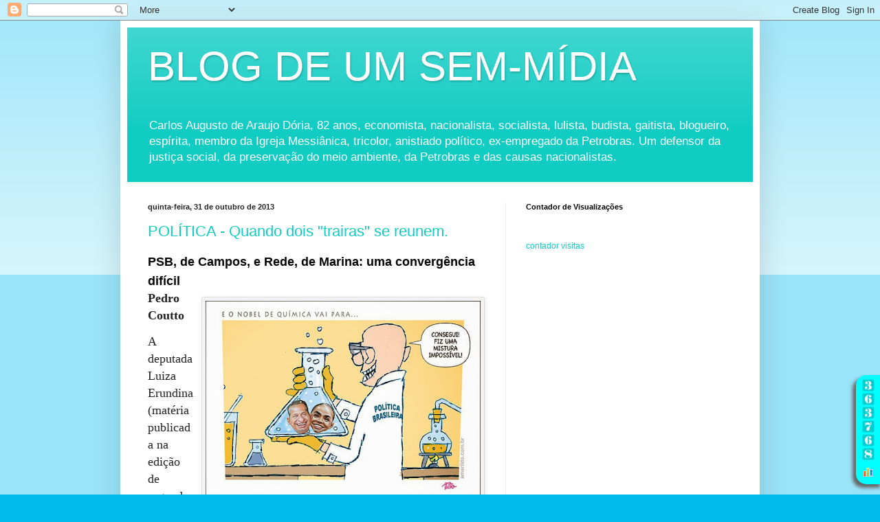

--- FILE ---
content_type: text/html; charset=UTF-8
request_url: https://blogdeumsem-mdia.blogspot.com/2013/10/
body_size: 100791
content:
<!DOCTYPE html>
<html class='v2' dir='ltr' lang='pt-BR'>
<head>
<link href='https://www.blogger.com/static/v1/widgets/335934321-css_bundle_v2.css' rel='stylesheet' type='text/css'/>
<meta content='width=1100' name='viewport'/>
<meta content='text/html; charset=UTF-8' http-equiv='Content-Type'/>
<meta content='blogger' name='generator'/>
<link href='https://blogdeumsem-mdia.blogspot.com/favicon.ico' rel='icon' type='image/x-icon'/>
<link href='http://blogdeumsem-mdia.blogspot.com/2013/10/' rel='canonical'/>
<link rel="alternate" type="application/atom+xml" title="BLOG DE UM SEM-MÍDIA - Atom" href="https://blogdeumsem-mdia.blogspot.com/feeds/posts/default" />
<link rel="alternate" type="application/rss+xml" title="BLOG DE UM SEM-MÍDIA - RSS" href="https://blogdeumsem-mdia.blogspot.com/feeds/posts/default?alt=rss" />
<link rel="service.post" type="application/atom+xml" title="BLOG DE UM SEM-MÍDIA - Atom" href="https://www.blogger.com/feeds/5959145517815954892/posts/default" />
<!--Can't find substitution for tag [blog.ieCssRetrofitLinks]-->
<meta content='http://blogdeumsem-mdia.blogspot.com/2013/10/' property='og:url'/>
<meta content='BLOG DE UM SEM-MÍDIA' property='og:title'/>
<meta content='Carlos Augusto de Araujo Dória,  82 anos, economista,  nacionalista, socialista, lulista, budista, gaitista, blogueiro, espírita, membro da Igreja Messiânica, tricolor, anistiado político, ex-empregado da Petrobras.

Um defensor da justiça social, da preservação do meio ambiente, da Petrobras e das causas nacionalistas.' property='og:description'/>
<title>BLOG DE UM SEM-MÍDIA: outubro 2013</title>
<style id='page-skin-1' type='text/css'><!--
/*
-----------------------------------------------
Blogger Template Style
Name:     Simple
Designer: Blogger
URL:      www.blogger.com
----------------------------------------------- */
/* Content
----------------------------------------------- */
body {
font: normal normal 12px Arial, Tahoma, Helvetica, FreeSans, sans-serif;
color: #222222;
background: #00bbee none repeat scroll top left;
padding: 0 40px 40px 40px;
}
html body .region-inner {
min-width: 0;
max-width: 100%;
width: auto;
}
h2 {
font-size: 22px;
}
a:link {
text-decoration:none;
color: #11ccc3;
}
a:visited {
text-decoration:none;
color: #888888;
}
a:hover {
text-decoration:underline;
color: #00e6ff;
}
.body-fauxcolumn-outer .fauxcolumn-inner {
background: transparent url(https://resources.blogblog.com/blogblog/data/1kt/simple/body_gradient_tile_light.png) repeat scroll top left;
_background-image: none;
}
.body-fauxcolumn-outer .cap-top {
position: absolute;
z-index: 1;
height: 400px;
width: 100%;
}
.body-fauxcolumn-outer .cap-top .cap-left {
width: 100%;
background: transparent url(https://resources.blogblog.com/blogblog/data/1kt/simple/gradients_light.png) repeat-x scroll top left;
_background-image: none;
}
.content-outer {
-moz-box-shadow: 0 0 40px rgba(0, 0, 0, .15);
-webkit-box-shadow: 0 0 5px rgba(0, 0, 0, .15);
-goog-ms-box-shadow: 0 0 10px #333333;
box-shadow: 0 0 40px rgba(0, 0, 0, .15);
margin-bottom: 1px;
}
.content-inner {
padding: 10px 10px;
}
.content-inner {
background-color: #ffffff;
}
/* Header
----------------------------------------------- */
.header-outer {
background: #11ccc3 url(https://resources.blogblog.com/blogblog/data/1kt/simple/gradients_light.png) repeat-x scroll 0 -400px;
_background-image: none;
}
.Header h1 {
font: normal normal 60px Arial, Tahoma, Helvetica, FreeSans, sans-serif;
color: #ffffff;
text-shadow: 1px 2px 3px rgba(0, 0, 0, .2);
}
.Header h1 a {
color: #ffffff;
}
.Header .description {
font-size: 140%;
color: #ffffff;
}
.header-inner .Header .titlewrapper {
padding: 22px 30px;
}
.header-inner .Header .descriptionwrapper {
padding: 0 30px;
}
/* Tabs
----------------------------------------------- */
.tabs-inner .section:first-child {
border-top: 0 solid #eeeeee;
}
.tabs-inner .section:first-child ul {
margin-top: -0;
border-top: 0 solid #eeeeee;
border-left: 0 solid #eeeeee;
border-right: 0 solid #eeeeee;
}
.tabs-inner .widget ul {
background: #f5f5f5 url(https://resources.blogblog.com/blogblog/data/1kt/simple/gradients_light.png) repeat-x scroll 0 -800px;
_background-image: none;
border-bottom: 1px solid #eeeeee;
margin-top: 0;
margin-left: -30px;
margin-right: -30px;
}
.tabs-inner .widget li a {
display: inline-block;
padding: .6em 1em;
font: normal normal 14px Arial, Tahoma, Helvetica, FreeSans, sans-serif;
color: #999999;
border-left: 1px solid #ffffff;
border-right: 1px solid #eeeeee;
}
.tabs-inner .widget li:first-child a {
border-left: none;
}
.tabs-inner .widget li.selected a, .tabs-inner .widget li a:hover {
color: #000000;
background-color: #eeeeee;
text-decoration: none;
}
/* Columns
----------------------------------------------- */
.main-outer {
border-top: 0 solid #eeeeee;
}
.fauxcolumn-left-outer .fauxcolumn-inner {
border-right: 1px solid #eeeeee;
}
.fauxcolumn-right-outer .fauxcolumn-inner {
border-left: 1px solid #eeeeee;
}
/* Headings
----------------------------------------------- */
div.widget > h2,
div.widget h2.title {
margin: 0 0 1em 0;
font: normal bold 11px Arial, Tahoma, Helvetica, FreeSans, sans-serif;
color: #000000;
}
/* Widgets
----------------------------------------------- */
.widget .zippy {
color: #999999;
text-shadow: 2px 2px 1px rgba(0, 0, 0, .1);
}
.widget .popular-posts ul {
list-style: none;
}
/* Posts
----------------------------------------------- */
h2.date-header {
font: normal bold 11px Arial, Tahoma, Helvetica, FreeSans, sans-serif;
}
.date-header span {
background-color: rgba(0, 0, 0, 0);
color: #222222;
padding: inherit;
letter-spacing: inherit;
margin: inherit;
}
.main-inner {
padding-top: 30px;
padding-bottom: 30px;
}
.main-inner .column-center-inner {
padding: 0 15px;
}
.main-inner .column-center-inner .section {
margin: 0 15px;
}
.post {
margin: 0 0 25px 0;
}
h3.post-title, .comments h4 {
font: normal normal 22px Arial, Tahoma, Helvetica, FreeSans, sans-serif;
margin: .75em 0 0;
}
.post-body {
font-size: 110%;
line-height: 1.4;
position: relative;
}
.post-body img, .post-body .tr-caption-container, .Profile img, .Image img,
.BlogList .item-thumbnail img {
padding: 2px;
background: #ffffff;
border: 1px solid #eeeeee;
-moz-box-shadow: 1px 1px 5px rgba(0, 0, 0, .1);
-webkit-box-shadow: 1px 1px 5px rgba(0, 0, 0, .1);
box-shadow: 1px 1px 5px rgba(0, 0, 0, .1);
}
.post-body img, .post-body .tr-caption-container {
padding: 5px;
}
.post-body .tr-caption-container {
color: #222222;
}
.post-body .tr-caption-container img {
padding: 0;
background: transparent;
border: none;
-moz-box-shadow: 0 0 0 rgba(0, 0, 0, .1);
-webkit-box-shadow: 0 0 0 rgba(0, 0, 0, .1);
box-shadow: 0 0 0 rgba(0, 0, 0, .1);
}
.post-header {
margin: 0 0 1.5em;
line-height: 1.6;
font-size: 90%;
}
.post-footer {
margin: 20px -2px 0;
padding: 5px 10px;
color: #666666;
background-color: #f9f9f9;
border-bottom: 1px solid #eeeeee;
line-height: 1.6;
font-size: 90%;
}
#comments .comment-author {
padding-top: 1.5em;
border-top: 1px solid #eeeeee;
background-position: 0 1.5em;
}
#comments .comment-author:first-child {
padding-top: 0;
border-top: none;
}
.avatar-image-container {
margin: .2em 0 0;
}
#comments .avatar-image-container img {
border: 1px solid #eeeeee;
}
/* Comments
----------------------------------------------- */
.comments .comments-content .icon.blog-author {
background-repeat: no-repeat;
background-image: url([data-uri]);
}
.comments .comments-content .loadmore a {
border-top: 1px solid #999999;
border-bottom: 1px solid #999999;
}
.comments .comment-thread.inline-thread {
background-color: #f9f9f9;
}
.comments .continue {
border-top: 2px solid #999999;
}
/* Accents
---------------------------------------------- */
.section-columns td.columns-cell {
border-left: 1px solid #eeeeee;
}
.blog-pager {
background: transparent none no-repeat scroll top center;
}
.blog-pager-older-link, .home-link,
.blog-pager-newer-link {
background-color: #ffffff;
padding: 5px;
}
.footer-outer {
border-top: 0 dashed #bbbbbb;
}
/* Mobile
----------------------------------------------- */
body.mobile  {
background-size: auto;
}
.mobile .body-fauxcolumn-outer {
background: transparent none repeat scroll top left;
}
.mobile .body-fauxcolumn-outer .cap-top {
background-size: 100% auto;
}
.mobile .content-outer {
-webkit-box-shadow: 0 0 3px rgba(0, 0, 0, .15);
box-shadow: 0 0 3px rgba(0, 0, 0, .15);
}
.mobile .tabs-inner .widget ul {
margin-left: 0;
margin-right: 0;
}
.mobile .post {
margin: 0;
}
.mobile .main-inner .column-center-inner .section {
margin: 0;
}
.mobile .date-header span {
padding: 0.1em 10px;
margin: 0 -10px;
}
.mobile h3.post-title {
margin: 0;
}
.mobile .blog-pager {
background: transparent none no-repeat scroll top center;
}
.mobile .footer-outer {
border-top: none;
}
.mobile .main-inner, .mobile .footer-inner {
background-color: #ffffff;
}
.mobile-index-contents {
color: #222222;
}
.mobile-link-button {
background-color: #11ccc3;
}
.mobile-link-button a:link, .mobile-link-button a:visited {
color: #ffffff;
}
.mobile .tabs-inner .section:first-child {
border-top: none;
}
.mobile .tabs-inner .PageList .widget-content {
background-color: #eeeeee;
color: #000000;
border-top: 1px solid #eeeeee;
border-bottom: 1px solid #eeeeee;
}
.mobile .tabs-inner .PageList .widget-content .pagelist-arrow {
border-left: 1px solid #eeeeee;
}

--></style>
<style id='template-skin-1' type='text/css'><!--
body {
min-width: 930px;
}
.content-outer, .content-fauxcolumn-outer, .region-inner {
min-width: 930px;
max-width: 930px;
_width: 930px;
}
.main-inner .columns {
padding-left: 0px;
padding-right: 360px;
}
.main-inner .fauxcolumn-center-outer {
left: 0px;
right: 360px;
/* IE6 does not respect left and right together */
_width: expression(this.parentNode.offsetWidth -
parseInt("0px") -
parseInt("360px") + 'px');
}
.main-inner .fauxcolumn-left-outer {
width: 0px;
}
.main-inner .fauxcolumn-right-outer {
width: 360px;
}
.main-inner .column-left-outer {
width: 0px;
right: 100%;
margin-left: -0px;
}
.main-inner .column-right-outer {
width: 360px;
margin-right: -360px;
}
#layout {
min-width: 0;
}
#layout .content-outer {
min-width: 0;
width: 800px;
}
#layout .region-inner {
min-width: 0;
width: auto;
}
body#layout div.add_widget {
padding: 8px;
}
body#layout div.add_widget a {
margin-left: 32px;
}
--></style>
<link href='https://www.blogger.com/dyn-css/authorization.css?targetBlogID=5959145517815954892&amp;zx=1b80ff19-2501-4222-9e03-f6309bc7e474' media='none' onload='if(media!=&#39;all&#39;)media=&#39;all&#39;' rel='stylesheet'/><noscript><link href='https://www.blogger.com/dyn-css/authorization.css?targetBlogID=5959145517815954892&amp;zx=1b80ff19-2501-4222-9e03-f6309bc7e474' rel='stylesheet'/></noscript>
<meta name='google-adsense-platform-account' content='ca-host-pub-1556223355139109'/>
<meta name='google-adsense-platform-domain' content='blogspot.com'/>

<!-- data-ad-client=ca-pub-6774531840317286 -->

</head>
<body class='loading variant-bold'>
<div class='navbar section' id='navbar' name='Navbar'><div class='widget Navbar' data-version='1' id='Navbar1'><script type="text/javascript">
    function setAttributeOnload(object, attribute, val) {
      if(window.addEventListener) {
        window.addEventListener('load',
          function(){ object[attribute] = val; }, false);
      } else {
        window.attachEvent('onload', function(){ object[attribute] = val; });
      }
    }
  </script>
<div id="navbar-iframe-container"></div>
<script type="text/javascript" src="https://apis.google.com/js/platform.js"></script>
<script type="text/javascript">
      gapi.load("gapi.iframes:gapi.iframes.style.bubble", function() {
        if (gapi.iframes && gapi.iframes.getContext) {
          gapi.iframes.getContext().openChild({
              url: 'https://www.blogger.com/navbar/5959145517815954892?origin\x3dhttps://blogdeumsem-mdia.blogspot.com',
              where: document.getElementById("navbar-iframe-container"),
              id: "navbar-iframe"
          });
        }
      });
    </script><script type="text/javascript">
(function() {
var script = document.createElement('script');
script.type = 'text/javascript';
script.src = '//pagead2.googlesyndication.com/pagead/js/google_top_exp.js';
var head = document.getElementsByTagName('head')[0];
if (head) {
head.appendChild(script);
}})();
</script>
</div></div>
<div class='body-fauxcolumns'>
<div class='fauxcolumn-outer body-fauxcolumn-outer'>
<div class='cap-top'>
<div class='cap-left'></div>
<div class='cap-right'></div>
</div>
<div class='fauxborder-left'>
<div class='fauxborder-right'></div>
<div class='fauxcolumn-inner'>
</div>
</div>
<div class='cap-bottom'>
<div class='cap-left'></div>
<div class='cap-right'></div>
</div>
</div>
</div>
<div class='content'>
<div class='content-fauxcolumns'>
<div class='fauxcolumn-outer content-fauxcolumn-outer'>
<div class='cap-top'>
<div class='cap-left'></div>
<div class='cap-right'></div>
</div>
<div class='fauxborder-left'>
<div class='fauxborder-right'></div>
<div class='fauxcolumn-inner'>
</div>
</div>
<div class='cap-bottom'>
<div class='cap-left'></div>
<div class='cap-right'></div>
</div>
</div>
</div>
<div class='content-outer'>
<div class='content-cap-top cap-top'>
<div class='cap-left'></div>
<div class='cap-right'></div>
</div>
<div class='fauxborder-left content-fauxborder-left'>
<div class='fauxborder-right content-fauxborder-right'></div>
<div class='content-inner'>
<header>
<div class='header-outer'>
<div class='header-cap-top cap-top'>
<div class='cap-left'></div>
<div class='cap-right'></div>
</div>
<div class='fauxborder-left header-fauxborder-left'>
<div class='fauxborder-right header-fauxborder-right'></div>
<div class='region-inner header-inner'>
<div class='header section' id='header' name='Cabeçalho'><div class='widget Header' data-version='1' id='Header1'>
<div id='header-inner'>
<div class='titlewrapper'>
<h1 class='title'>
<a href='https://blogdeumsem-mdia.blogspot.com/'>
BLOG DE UM SEM-MÍDIA
</a>
</h1>
</div>
<div class='descriptionwrapper'>
<p class='description'><span>Carlos Augusto de Araujo Dória,  82 anos, economista,  nacionalista, socialista, lulista, budista, gaitista, blogueiro, espírita, membro da Igreja Messiânica, tricolor, anistiado político, ex-empregado da Petrobras.

Um defensor da justiça social, da preservação do meio ambiente, da Petrobras e das causas nacionalistas.</span></p>
</div>
</div>
</div></div>
</div>
</div>
<div class='header-cap-bottom cap-bottom'>
<div class='cap-left'></div>
<div class='cap-right'></div>
</div>
</div>
</header>
<div class='tabs-outer'>
<div class='tabs-cap-top cap-top'>
<div class='cap-left'></div>
<div class='cap-right'></div>
</div>
<div class='fauxborder-left tabs-fauxborder-left'>
<div class='fauxborder-right tabs-fauxborder-right'></div>
<div class='region-inner tabs-inner'>
<div class='tabs no-items section' id='crosscol' name='Entre colunas'></div>
<div class='tabs no-items section' id='crosscol-overflow' name='Cross-Column 2'></div>
</div>
</div>
<div class='tabs-cap-bottom cap-bottom'>
<div class='cap-left'></div>
<div class='cap-right'></div>
</div>
</div>
<div class='main-outer'>
<div class='main-cap-top cap-top'>
<div class='cap-left'></div>
<div class='cap-right'></div>
</div>
<div class='fauxborder-left main-fauxborder-left'>
<div class='fauxborder-right main-fauxborder-right'></div>
<div class='region-inner main-inner'>
<div class='columns fauxcolumns'>
<div class='fauxcolumn-outer fauxcolumn-center-outer'>
<div class='cap-top'>
<div class='cap-left'></div>
<div class='cap-right'></div>
</div>
<div class='fauxborder-left'>
<div class='fauxborder-right'></div>
<div class='fauxcolumn-inner'>
</div>
</div>
<div class='cap-bottom'>
<div class='cap-left'></div>
<div class='cap-right'></div>
</div>
</div>
<div class='fauxcolumn-outer fauxcolumn-left-outer'>
<div class='cap-top'>
<div class='cap-left'></div>
<div class='cap-right'></div>
</div>
<div class='fauxborder-left'>
<div class='fauxborder-right'></div>
<div class='fauxcolumn-inner'>
</div>
</div>
<div class='cap-bottom'>
<div class='cap-left'></div>
<div class='cap-right'></div>
</div>
</div>
<div class='fauxcolumn-outer fauxcolumn-right-outer'>
<div class='cap-top'>
<div class='cap-left'></div>
<div class='cap-right'></div>
</div>
<div class='fauxborder-left'>
<div class='fauxborder-right'></div>
<div class='fauxcolumn-inner'>
</div>
</div>
<div class='cap-bottom'>
<div class='cap-left'></div>
<div class='cap-right'></div>
</div>
</div>
<!-- corrects IE6 width calculation -->
<div class='columns-inner'>
<div class='column-center-outer'>
<div class='column-center-inner'>
<div class='main section' id='main' name='Principal'><div class='widget Blog' data-version='1' id='Blog1'>
<div class='blog-posts hfeed'>

          <div class="date-outer">
        
<h2 class='date-header'><span>quinta-feira, 31 de outubro de 2013</span></h2>

          <div class="date-posts">
        
<div class='post-outer'>
<div class='post hentry uncustomized-post-template' itemprop='blogPost' itemscope='itemscope' itemtype='http://schema.org/BlogPosting'>
<meta content='https://blogger.googleusercontent.com/img/b/R29vZ2xl/AVvXsEg7hmqeg4IxEfh83GxkwPEBi7S1UKdF1pjM-U4FAK9R2-FIqp_eUMWJy08ayFf-5FevR4MCDRrnccMMtQ6LWw4xno64gyEJ5QMRj-kJDmtvdQpVq_6tOsF2oplK6MBwu8qKBHlYFd1LIfs/s400/NOBEL-~1.JPG' itemprop='image_url'/>
<meta content='5959145517815954892' itemprop='blogId'/>
<meta content='8258670271844755216' itemprop='postId'/>
<a name='8258670271844755216'></a>
<h3 class='post-title entry-title' itemprop='name'>
<a href='https://blogdeumsem-mdia.blogspot.com/2013/10/politica-quando-dois-trairas-se-reunem.html'>POLÍTICA - Quando dois "trairas" se reunem.</a>
</h3>
<div class='post-header'>
<div class='post-header-line-1'></div>
</div>
<div class='post-body entry-content' id='post-body-8258670271844755216' itemprop='description articleBody'>
<div dir="ltr" style="text-align: left;" trbidi="on">
<div class="post-headline" style="background-color: white; font-family: sans-serif, arial;">
<h2 style="font-family: arial, sans-serif, calibri, verdana, tahoma; line-height: 1.3; margin: 0px; padding: 0px;">
<span style="color: black; font-size: large; text-decoration: none;"><a href="http://heliofernandes.com.br/?p=76434" rel="bookmark" style="color: black; text-decoration: none;" title="Link permanente paraPSB, de Campos, e Rede, de Marina: uma convergência difícil">PSB, de Campos, e Rede, de Marina: uma convergência difícil</a></span></h2>
<h2 style="font-family: arial, sans-serif, calibri, verdana, tahoma; line-height: 1.3; margin: 0px; padding: 0px;">
</h2>
</div>
<div class="post-bodycopy clearfix" style="background-color: white; font-family: sans-serif, arial; min-width: 0px;">
<div>
<span style="font-family: Calibri;"><span style="font-size: large;"><img alt="https://blogger.googleusercontent.com/img/b/R29vZ2xl/AVvXsEg7hmqeg4IxEfh83GxkwPEBi7S1UKdF1pjM-U4FAK9R2-FIqp_eUMWJy08ayFf-5FevR4MCDRrnccMMtQ6LWw4xno64gyEJ5QMRj-kJDmtvdQpVq_6tOsF2oplK6MBwu8qKBHlYFd1LIfs/s400/NOBEL-~1.JPG" class="alignright" src="https://blogger.googleusercontent.com/img/b/R29vZ2xl/AVvXsEg7hmqeg4IxEfh83GxkwPEBi7S1UKdF1pjM-U4FAK9R2-FIqp_eUMWJy08ayFf-5FevR4MCDRrnccMMtQ6LWw4xno64gyEJ5QMRj-kJDmtvdQpVq_6tOsF2oplK6MBwu8qKBHlYFd1LIfs/s400/NOBEL-~1.JPG" style="background-color: #f3f3f3; border-bottom-left-radius: 3px; border-bottom-right-radius: 3px; border-top-left-radius: 3px; border-top-right-radius: 3px; border: 1px solid rgb(221, 221, 221); float: right; margin: 10px 0px 5px 10px; padding: 5px;" /><strong>Pedro Coutto</strong></span></span></div>
<div>
</div>
<div>
</div>
<div>
</div>
<div>
<div style="margin-bottom: 1em; margin-top: 1em; padding: 0px;">
<span style="font-family: Calibri;"><span style="font-size: large;">A deputada Luiza Erundina (matéria publicada na edição de segunda-feira da Folha de São Paulo) assumiu praticamente a tarefa de articular um programa conjunto entre o PSB, seu atual partido e o de Eduardo Campos, e a Rede Sustentável, de Marina Silva, em torno da sucessão presidencial e das eleições de 2014 para os governos estaduais. Por uma coincidência do destino, a ex-prefeita da cidade de São Paulo e a ex-ministra do meio Ambiente pertenceram aos quadros do PT e dele, por motivos diversos, se tornaram dissidentes da legenda.</span></span></div>
</div>
<div>
</div>
<div>
<span style="font-family: Calibri;"><span style="font-size: large;">Ao participar de encontro entre os líderes das duas correntes, Erundina defendeu a tese da elaboração de um programa conjunto através do qual tanto o Partido Socialista Brasileiro quanto a Rede manterão suas identidades próprias. Trata-se de uma convergência difícil, já que as identidades e disposições, no fundo, são colidentes. A começar pela sucessão paulista: o grupo do governador de Pernambuco defende o apoio à reeleição de Geraldo Alckmin. O da ex-senadora prefere apoiar o deputado Fábio Feldman.</span></span></div>
<div>
</div>
<div>
</div>
<div>
<strong><span style="font-size: large;">PROBLEMAS</span></strong></div>
<div>
<div style="margin-bottom: 1em; margin-top: 1em; padding: 0px;">
<span style="font-family: Calibri;"><span style="font-size: large;">Mas as contradições são maiores do que esta. Marina Silva, mal ingressou no PSB, vetou a aliança de seu novo partido com o DEM, de Ronaldo caiado, em torno do governo de Goiás. Os socialistas apoiariam Caiado para o governo goiano, a corrente do líder ruralista daria apoio a Eduardo Campos para presidente da República. Com a atitude de Marina, tal projeto de acordo logo se evaporou. Goiás e São Paulo tornam-se exemplos de um processo de colisão, que, a meu ver, vai culminar com a escolha da candidatura presidencial pela convenção do PSB &#8211; uma definição entre Marina e Campos. Nas pesquisas do Datafolha e do IBOPE, Marina Silva tem o dobro das intenções de votos de Eduardo Campos.</span></span></div>
<div style="margin-bottom: 1em; margin-top: 1em; padding: 0px;">
<br /></div>
</div>
<div>
</div>
<div>
<span style="font-family: Calibri;"><span style="font-size: large;">Um programa conjunto capaz de manter as identidades de um e de outro é algo extremamente problemático. Melhor seria a fixação de um denominador comum capaz de abrigar (e contentar) as duas correntes. Esta, inclusive, foi a ideia central do projeto do presidente de Gaulle, quando, em 1965, instituiu o segundo turno nas eleições diretas, sempre que no primeiro o mais votado não alcançasse maioria absoluta dos votos válidos. A França, inclusive, foi o primeiro país do mundo a implantar esse sistema, adotado no Brasil a partir das eleições presidenciais de 1989.</span></span></div>
<div>
</div>
<div>
</div>
<div>
<div style="margin-bottom: 1em; margin-top: 1em; padding: 0px;">
<span style="font-family: Calibri;"><span style="font-size: large;">Achava De Gaulle que nenhum partido possuía força suficiente para impor um programa de governo sem o respaldo do Poder Legislativo. A falta de sintonia entre o Executivo e o Parlamento inevitavelmente acabaria obstruindo as propostas e programas governamentais. Para enfrentar tal realidade &#8211; confirmada pelos fatos &#8211; e viabilizar a colocação em prática dos projetos voltados para o desenvolvimento econômico e social era imprescindível o acordo entre as tendências dos partidos vitoriosos nas urnas, dispostos a assegurar a governabilidade do país. Aliás como acontece nos paias que adotam o regime parlamentarista. A formação dos gabinetes depende da aprovação das coligações.</span></span></div>
<div style="margin-bottom: 1em; margin-top: 1em; padding: 0px;">
<br /></div>
</div>
<div>
</div>
<div>
<span style="font-family: Calibri;"><span style="font-size: large;">Não se trata, portanto, de unir as identidades, pois cada qual tem a sua. Trata-se, isso sim, de reunir os propósitos em torno de um programa comum, como é próprio da política, dentro dos limites do possível. Não adianta buscar o ideal, porque como , em 1965, definiu o grande Alceu Amoroso Lima, o candidato ideal não existe. A frase dita a integrantes da Juventude Católica que foram procurá-lo por ter apoiado, através de artigo no Jornal do Br4asil, a candidatura de negrão de Lima contra Flexa Ribeiro, na sucessão de Carlos Lacerda no Estado da Guanabara. Os jovens estudantes disseram: professor, Negrão é um conservador. &#8220;O candidato ideal não existe&#8221; &#8211; respondeu o ilustre acadêmico. Repórter do Correio da Manhã, nunca esqueci a frase.</span></span></div>
<div>
<span style="font-family: Calibri;"><span style="font-size: large;">Tribuna da Imprensa.</span></span></div>
</div>
</div>
<div style='clear: both;'></div>
</div>
<div class='post-footer'>
<div class='post-footer-line post-footer-line-1'>
<span class='post-author vcard'>
Postado por
<span class='fn' itemprop='author' itemscope='itemscope' itemtype='http://schema.org/Person'>
<meta content='https://www.blogger.com/profile/16646585070643027305' itemprop='url'/>
<a class='g-profile' href='https://www.blogger.com/profile/16646585070643027305' rel='author' title='author profile'>
<span itemprop='name'>CAAD81@HOTMAIL.COM</span>
</a>
</span>
</span>
<span class='post-timestamp'>
às
<meta content='http://blogdeumsem-mdia.blogspot.com/2013/10/politica-quando-dois-trairas-se-reunem.html' itemprop='url'/>
<a class='timestamp-link' href='https://blogdeumsem-mdia.blogspot.com/2013/10/politica-quando-dois-trairas-se-reunem.html' rel='bookmark' title='permanent link'><abbr class='published' itemprop='datePublished' title='2013-10-31T22:47:00-02:00'>22:47</abbr></a>
</span>
<span class='post-comment-link'>
<a class='comment-link' href='https://www.blogger.com/comment/fullpage/post/5959145517815954892/8258670271844755216' onclick=''>
Nenhum comentário:
  </a>
</span>
<span class='post-icons'>
<span class='item-action'>
<a href='https://www.blogger.com/email-post/5959145517815954892/8258670271844755216' title='Enviar esta postagem'>
<img alt='' class='icon-action' height='13' src='https://resources.blogblog.com/img/icon18_email.gif' width='18'/>
</a>
</span>
<span class='item-control blog-admin pid-696411173'>
<a href='https://www.blogger.com/post-edit.g?blogID=5959145517815954892&postID=8258670271844755216&from=pencil' title='Editar post'>
<img alt='' class='icon-action' height='18' src='https://resources.blogblog.com/img/icon18_edit_allbkg.gif' width='18'/>
</a>
</span>
</span>
<div class='post-share-buttons goog-inline-block'>
</div>
</div>
<div class='post-footer-line post-footer-line-2'>
<span class='post-labels'>
Marcadores:
<a href='https://blogdeumsem-mdia.blogspot.com/search/label/POLITICA' rel='tag'>POLITICA</a>
</span>
</div>
<div class='post-footer-line post-footer-line-3'>
<span class='post-location'>
</span>
</div>
</div>
</div>
</div>
<div class='post-outer'>
<div class='post hentry uncustomized-post-template' itemprop='blogPost' itemscope='itemscope' itemtype='http://schema.org/BlogPosting'>
<meta content='http://1.gravatar.com/avatar/39fbca04c1b4db2893d6ab40c15cd586?s=75&d=blank&r=G' itemprop='image_url'/>
<meta content='5959145517815954892' itemprop='blogId'/>
<meta content='1444600406695985564' itemprop='postId'/>
<a name='1444600406695985564'></a>
<h3 class='post-title entry-title' itemprop='name'>
<a href='https://blogdeumsem-mdia.blogspot.com/2013/10/economia-banco-central-americano.html'>ECONOMIA - Banco Central americano prorroga os estímulos monetários.</a>
</h3>
<div class='post-header'>
<div class='post-header-line-1'></div>
</div>
<div class='post-body entry-content' id='post-body-1444600406695985564' itemprop='description articleBody'>
<div dir="ltr" style="text-align: left;" trbidi="on">
<div class="blog-meta" style="background-color: white; border: 0px rgb(225, 225, 225); box-sizing: border-box; color: #666666; float: left; font-family: 'Open Sans', HelveticaNeue, 'Helvetica Neue', Helvetica, Arial, sans-serif; font-size: 13px; line-height: 21.4375px; margin: 0px 50px 0px 0px; padding: 0px; vertical-align: baseline;">
<a class="post-author-format-type" href="http://www.zedirceu.com.br/author/josedirceu/" style="border: 0px rgb(225, 225, 225); box-sizing: border-box; color: #2d5c88; font-family: inherit; font-size: inherit; font-style: inherit; font-variant: inherit; line-height: inherit; margin: 0px; outline: 0px; padding: 0px; vertical-align: baseline;"><span class="rounded-container" style="background-color: #919191; border-bottom-left-radius: 111px; border-bottom-right-radius: 111px; border-top-left-radius: 111px; border-top-right-radius: 111px; border: 3px solid rgb(225, 225, 225); box-sizing: border-box; color: white; display: block; float: left; font-family: inherit; font-size: inherit; font-style: inherit; font-variant: inherit; height: 81px; line-height: 76px; margin: 0px; overflow: hidden; padding: 0px; position: relative; text-align: center; vertical-align: baseline; width: 81px; z-index: 2;"><img alt="" class="avatar avatar-75 photo" height="75" src="https://lh3.googleusercontent.com/blogger_img_proxy/AEn0k_vCndgal3Dyt7st-9ymKWIxGJFAerEq-deZkjCAgLWT1sX08l_9BumIzEnF25UDC1JwONGPj8f4gEOhtFVcA1D0PogdtTlkmj7AYcq244iGTpDck8_bLsRwShpy2pRTPJ1pJ5tcJzyoM1Y995ej5mvcTw=s0-d" style="border-bottom-left-radius: 111px; border-bottom-right-radius: 111px; border-top-left-radius: 111px; border-top-right-radius: 111px; border: none rgb(225, 225, 225); box-sizing: border-box; display: block; font-family: inherit; font-size: inherit; font-style: inherit; font-variant: inherit; height: auto; line-height: inherit; margin: 0px; max-width: 100%; overflow: hidden; padding: 0px; position: relative; vertical-align: baseline; z-index: 2;" width="75"><span class="iconfont" style="border: 0px rgb(225, 225, 225); bottom: 0px; box-sizing: border-box; font-family: entypo-fontello; font-size: 23px; font-style: inherit; font-variant: inherit; left: 0px; line-height: inherit; margin: 0px; padding: 0px; position: absolute; right: 0px; top: 0px; vertical-align: baseline; z-index: 1;">&#9998;</span></span></a></div>
<div class="entry-content clearfix standard-content" style="-webkit-backface-visibility: hidden; -webkit-perspective: 1000; background-color: white; border: 0px rgb(225, 225, 225); box-sizing: border-box; color: #666666; font-family: 'Open Sans', HelveticaNeue, 'Helvetica Neue', Helvetica, Arial, sans-serif; line-height: 21.4375px; margin: 0px; overflow: hidden; padding: 0px 50px 0px 0px; vertical-align: baseline; zoom: 1;">
<h1 class="post-title" style="border: 0px rgb(225, 225, 225); box-sizing: border-box; color: #222222; font-style: inherit; font-variant: inherit; line-height: 1.3em; margin: 0px 0px 14px; padding: 0px; vertical-align: baseline;">
<a href="http://www.zedirceu.com.br/nossos-economistas-liberais-devem-estar-enlouquecidos-com-o-fed/" rel="bookmark" style="border: 0px rgb(225, 225, 225); box-sizing: border-box; font-family: inherit; font-style: inherit; font-variant: inherit; font-weight: inherit; line-height: inherit; margin: 0px; outline: 0px; padding: 0px; text-decoration: none; vertical-align: baseline;" title="Permanent Link: Nossos economistas neoliberais devem estar enlouquecidos com o FED"><span style="font-size: large;">Nossos economistas neoliberais devem estar enlouquecidos com o FED<span style="font-family: inherit;"><span class="post-format-icon minor-meta" style="border: 0px rgb(225, 225, 225); box-sizing: border-box; color: #919191; font-family: inherit; font-style: inherit; font-variant: inherit; font-weight: inherit; line-height: inherit; margin: 0px; padding: 0px; vertical-align: baseline;"></span></span></span></a></h1>
<span class="post-meta-infos" style="border: 0px rgb(225, 225, 225); box-sizing: border-box; display: block; font-family: inherit; font-style: inherit; font-variant: inherit; line-height: inherit; margin: 0px; padding: 0px; position: relative; top: -8px; vertical-align: baseline;"><span style="font-size: large;"><span class="text-sep" style="border: 0px rgb(225, 225, 225); box-sizing: border-box; color: #919191; font-family: inherit; font-style: inherit; font-variant: inherit; line-height: inherit; margin: 0px; padding: 0px 5px; vertical-align: baseline;">/</span><span class="blog-author minor-meta" style="border: 0px rgb(225, 225, 225); box-sizing: border-box; color: #919191; font-family: inherit; font-style: inherit; font-variant: inherit; line-height: inherit; margin: 0px; padding: 0px; vertical-align: baseline;">Por&nbsp;<a href="http://www.zedirceu.com.br/author/josedirceu/" rel="author" style="border: 0px rgb(225, 225, 225); box-sizing: border-box; color: #919191; font-family: inherit; font-style: inherit; font-variant: inherit; line-height: inherit; margin: 0px; outline: 0px; padding: 0px; text-decoration: none; vertical-align: baseline;" title="Posts de Zé Dirceu">Zé Dirceu</a></span></span></span><div style="border: 0px rgb(225, 225, 225); box-sizing: border-box; color: #414142; font-family: arial; font-style: inherit; font-variant: inherit; line-height: inherit; margin-bottom: 1.85em !important; margin-top: 0.85em !important; padding: 0px; vertical-align: baseline;">
<span style="font-size: large;">A decisão do FED (Federal Reserve) de prorrogar os estímulos monetários de US$ 85 bilhões mensais na economia norte-americana é uma excelente notícia. O anúncio foi feito ontem. O banco central dos EUA justificou a decisão pelo fraco crescimento econômico, afetado também pela disputa fiscal que paralisou o governo por 16 dias.</span></div>
<div style="border: 0px rgb(225, 225, 225); box-sizing: border-box; color: #414142; font-family: arial; font-style: inherit; font-variant: inherit; line-height: inherit; margin-bottom: 1.85em !important; margin-top: 0.85em !important; padding: 0px; vertical-align: baseline;">
<span style="font-size: large;">Vocês se lembram de que, há alguns meses, a aposta e a torcida do mercado e da imprensa era pela retirada dos estímulos. Previam a catástrofe para o Brasil. Nada disso aconteceu.</span></div>
<div style="border: 0px rgb(225, 225, 225); box-sizing: border-box; color: #414142; font-family: arial; font-style: inherit; font-variant: inherit; line-height: inherit; margin-bottom: 1.85em !important; margin-top: 0.85em !important; padding: 0px; vertical-align: baseline;">
<span style="font-size: large;">Nossos economistas neoliberais &#8211; aqueles que aconselham a dupla Marina Silva/Eduardo Campos &#8211; devem estar enlouquecidos. Afinal, o FED quer mais crescimento e mais empregos, tudo ao contrário do que pregam por aqui, com cortes de gastos, mais juros, restrição ao crédito público etc.</span></div>
<div style="border: 0px rgb(225, 225, 225); box-sizing: border-box; color: #414142; font-family: arial; font-style: inherit; font-variant: inherit; line-height: inherit; margin-bottom: 1.85em !important; margin-top: 0.85em !important; padding: 0px; vertical-align: baseline;">
<span style="font-size: large;">Como vemos, estamos vivendo uma fase kafkiana na qual vale tudo na política monetária, fiscal e cambial dos países desenvolvidos; e nos emergentes temos que produzir recessão, importar cada vez mais manufaturados, desvalorizar nossos salários e valorizar nosso câmbio. Tudo em nome da doutrina e da ortodoxia, que eles, os EUA, jogaram no lixo há muito tempo.</span></div>
<div style="border: 0px rgb(225, 225, 225); box-sizing: border-box; color: #414142; font-family: arial; font-style: inherit; font-variant: inherit; line-height: inherit; margin-bottom: 1.85em !important; margin-top: 0.85em !important; padding: 0px; vertical-align: baseline;">
<b style="border: 0px rgb(225, 225, 225); box-sizing: border-box; color: #2d5c88; font-family: inherit; font-style: inherit; font-variant: inherit; line-height: inherit; margin: 0px; padding: 0px; vertical-align: baseline;"><span style="font-size: large;">Incertezas</span></b></div>
<div style="border: 0px rgb(225, 225, 225); box-sizing: border-box; color: #414142; font-family: arial; font-style: inherit; font-variant: inherit; line-height: inherit; margin-bottom: 1.85em !important; margin-top: 0.85em !important; padding: 0px; vertical-align: baseline;">
<span style="font-size: large;">Após a reunião de ontem, o FED também anunciou que manterá os juros referenciais próximos de zero.</span></div>
<div style="border: 0px rgb(225, 225, 225); box-sizing: border-box; color: #414142; font-family: arial; font-style: inherit; font-variant: inherit; line-height: inherit; margin-bottom: 1.85em !important; margin-top: 0.85em !important; padding: 0px; vertical-align: baseline;">
<span style="font-size: large;">Para o banco central dos EUA, faltam dados para avaliar completamente o momento vivido na economia do país.</span></div>
</div>
</div>
<div style='clear: both;'></div>
</div>
<div class='post-footer'>
<div class='post-footer-line post-footer-line-1'>
<span class='post-author vcard'>
Postado por
<span class='fn' itemprop='author' itemscope='itemscope' itemtype='http://schema.org/Person'>
<meta content='https://www.blogger.com/profile/16646585070643027305' itemprop='url'/>
<a class='g-profile' href='https://www.blogger.com/profile/16646585070643027305' rel='author' title='author profile'>
<span itemprop='name'>CAAD81@HOTMAIL.COM</span>
</a>
</span>
</span>
<span class='post-timestamp'>
às
<meta content='http://blogdeumsem-mdia.blogspot.com/2013/10/economia-banco-central-americano.html' itemprop='url'/>
<a class='timestamp-link' href='https://blogdeumsem-mdia.blogspot.com/2013/10/economia-banco-central-americano.html' rel='bookmark' title='permanent link'><abbr class='published' itemprop='datePublished' title='2013-10-31T17:08:00-02:00'>17:08</abbr></a>
</span>
<span class='post-comment-link'>
<a class='comment-link' href='https://www.blogger.com/comment/fullpage/post/5959145517815954892/1444600406695985564' onclick=''>
Nenhum comentário:
  </a>
</span>
<span class='post-icons'>
<span class='item-action'>
<a href='https://www.blogger.com/email-post/5959145517815954892/1444600406695985564' title='Enviar esta postagem'>
<img alt='' class='icon-action' height='13' src='https://resources.blogblog.com/img/icon18_email.gif' width='18'/>
</a>
</span>
<span class='item-control blog-admin pid-696411173'>
<a href='https://www.blogger.com/post-edit.g?blogID=5959145517815954892&postID=1444600406695985564&from=pencil' title='Editar post'>
<img alt='' class='icon-action' height='18' src='https://resources.blogblog.com/img/icon18_edit_allbkg.gif' width='18'/>
</a>
</span>
</span>
<div class='post-share-buttons goog-inline-block'>
</div>
</div>
<div class='post-footer-line post-footer-line-2'>
<span class='post-labels'>
Marcadores:
<a href='https://blogdeumsem-mdia.blogspot.com/search/label/ECONOMIA' rel='tag'>ECONOMIA</a>
</span>
</div>
<div class='post-footer-line post-footer-line-3'>
<span class='post-location'>
</span>
</div>
</div>
</div>
</div>
<div class='post-outer'>
<div class='post hentry uncustomized-post-template' itemprop='blogPost' itemscope='itemscope' itemtype='http://schema.org/BlogPosting'>
<meta content='http://www.institutolula.org/wp-content/uploads/2013/10/BOLSA9.jpg' itemprop='image_url'/>
<meta content='5959145517815954892' itemprop='blogId'/>
<meta content='3306976731778803390' itemprop='postId'/>
<a name='3306976731778803390'></a>
<h3 class='post-title entry-title' itemprop='name'>
<a href='https://blogdeumsem-mdia.blogspot.com/2013/10/politica-o-que-traira-precisa.html'>POLÍTICA - O que a "traíra" precisa compreender,</a>
</h3>
<div class='post-header'>
<div class='post-header-line-1'></div>
</div>
<div class='post-body entry-content' id='post-body-3306976731778803390' itemprop='description articleBody'>
<div dir="ltr" style="text-align: left;" trbidi="on">
<h1 class="post-title" style="background-color: white; border: 0px rgb(225, 225, 225); box-sizing: border-box; color: #222222; font-family: 'Open Sans', HelveticaNeue, 'Helvetica Neue', Helvetica, Arial, sans-serif; font-size: 21px; line-height: 1.3em; margin: 0px 0px 14px; padding: 0px; vertical-align: baseline;">
<a href="http://www.zedirceu.com.br/o-que-marina-precisa-compreender-segundo-lula/" rel="bookmark" style="border: 0px rgb(225, 225, 225); box-sizing: border-box; font-family: inherit; font-size: inherit; font-style: inherit; font-variant: inherit; font-weight: inherit; line-height: inherit; margin: 0px; outline: 0px; padding: 0px; text-decoration: none; vertical-align: baseline;" title="Permanent Link: O que Marina precisa compreender, segundo Lula">O que Marina precisa compreender, segundo Lula<span class="post-format-icon minor-meta" style="border: 0px rgb(225, 225, 225); box-sizing: border-box; color: #919191; font-family: inherit; font-size: inherit; font-style: inherit; font-variant: inherit; font-weight: inherit; line-height: inherit; margin: 0px; padding: 0px; vertical-align: baseline;"></span></a></h1>
<span class="post-meta-infos" style="background-color: white; border: 0px rgb(225, 225, 225); box-sizing: border-box; color: #666666; display: block; font-family: 'Open Sans', HelveticaNeue, 'Helvetica Neue', Helvetica, Arial, sans-serif; font-size: 12px; line-height: 21.4375px; margin: 0px; padding: 0px; position: relative; top: -8px; vertical-align: baseline;"><span class="blog-categories minor-meta" style="border: 0px rgb(225, 225, 225); box-sizing: border-box; color: #919191; font-family: inherit; font-size: inherit; font-style: inherit; font-variant: inherit; line-height: inherit; margin: 0px; padding: 0px; vertical-align: baseline;">&nbsp;<a href="http://www.zedirceu.com.br/category/blog-do-ze/" rel="tag" style="border: 0px rgb(225, 225, 225); box-sizing: border-box; color: #919191; font-family: inherit; font-size: inherit; font-style: inherit; font-variant: inherit; line-height: inherit; margin: 0px; outline: 0px; padding: 0px; text-decoration: none; vertical-align: baseline;">Blog do Zé</a>&nbsp;</span><span class="text-sep" style="border: 0px rgb(225, 225, 225); box-sizing: border-box; color: #919191; font-family: inherit; font-size: inherit; font-style: inherit; font-variant: inherit; line-height: inherit; margin: 0px; padding: 0px 5px; vertical-align: baseline;">/</span><span class="blog-author minor-meta" style="border: 0px rgb(225, 225, 225); box-sizing: border-box; color: #919191; font-family: inherit; font-size: inherit; font-style: inherit; font-variant: inherit; line-height: inherit; margin: 0px; padding: 0px; vertical-align: baseline;">Por&nbsp;<a href="http://www.zedirceu.com.br/author/josedirceu/" rel="author" style="border: 0px rgb(225, 225, 225); box-sizing: border-box; color: #919191; font-family: inherit; font-size: inherit; font-style: inherit; font-variant: inherit; line-height: inherit; margin: 0px; outline: 0px; padding: 0px; text-decoration: none; vertical-align: baseline;" title="Posts de Zé Dirceu">Zé Dirceu</a></span></span><br />
<div style="background-color: white; border: 0px rgb(225, 225, 225); box-sizing: border-box; color: #414142; font-family: arial; font-size: 13px; line-height: 21.4375px; margin-bottom: 1.85em !important; margin-top: 0.85em !important; padding: 0px; vertical-align: baseline;">
<img alt="" class="aligncenter" height="346" src="https://lh3.googleusercontent.com/blogger_img_proxy/AEn0k_tgTmCDG4_9QgdNSAWgpxKD_RcRID4UoB1K8hifBSBJCUVvX2sIkEbZpPJNCuy7GYCGDpzjTTmCiKPk8viQrA7rzmujsJMNY7yweFA_7da6F65jVA6FfcwGZnulZ9NzXKPqSZ9U=s0-d" style="border: none rgb(225, 225, 225); box-sizing: border-box; clear: both; display: block; font-family: inherit; font-size: inherit; font-style: inherit; font-variant: inherit; height: auto; line-height: inherit; margin: 10px auto; max-width: 100%; padding: 10px 0px; vertical-align: baseline;" width="518"></div>
<div style="background-color: white; border: 0px rgb(225, 225, 225); box-sizing: border-box; color: #414142; font-family: arial; font-size: 13px; line-height: 21.4375px; margin-bottom: 1.85em !important; margin-top: 0.85em !important; padding: 0px; vertical-align: baseline;">
&#8220;A Marina precisa só compreender o seguinte: ela entrou no governo junto comigo em 2003 e ela sabe que o Brasil tem hoje mais estabilidade em todos os níveis do que a gente tinha quando entramos. Herdamos do governo Fernando Henrique Cardoso um país muito inseguro, não tinha nenhuma estabilidade, não tínhamos dinheiro sequer para pagar suas exportações.&#8221;</div>
<div style="background-color: white; border: 0px rgb(225, 225, 225); box-sizing: border-box; color: #414142; font-family: arial; font-size: 13px; line-height: 21.4375px; margin-bottom: 1.85em !important; margin-top: 0.85em !important; padding: 0px; vertical-align: baseline;">
O lembrete é do ex-presidente Lula, em entrevista concedida após a solenidade comemorativa de 10 anos do Bolsa Família, realizada no Museu da República. É uma resposta, quase um apelo, à ex-ministra Marina Silva (PSB/Rede), que desde que foi para a oposição faz campanha com a história de que os governos FHC (1995-2002) é que deram estabilidade econômica ao país.</div>
<div style="background-color: white; border: 0px rgb(225, 225, 225); box-sizing: border-box; color: #414142; font-family: arial; font-size: 13px; line-height: 21.4375px; margin-bottom: 1.85em !important; margin-top: 0.85em !important; padding: 0px; vertical-align: baseline;">
O ex-presidente Lula criticou Marina Silva &#8211; que, como em 2010, estará na oposição na disputa pelo Palácio do Planalto no ano que vem &#8211; e aconselhou-a a parar de &#8220;aceitar com facilidade&#8221; lições que estaria tomando na área de economia desde que passou a repetir o discurso econômico conservador, ortodoxo, do pessoal da Casa das Garças (ninho de economistas tucanos no Rio).</div>
<div style="background-color: white; border: 0px rgb(225, 225, 225); box-sizing: border-box; color: #414142; font-family: arial; font-size: 13px; line-height: 21.4375px; margin-bottom: 1.85em !important; margin-top: 0.85em !important; padding: 0px; vertical-align: baseline;">
<strong style="border: 0px rgb(225, 225, 225); box-sizing: border-box; color: #2d5c88; font-family: inherit; font-size: inherit; font-style: inherit; font-variant: inherit; line-height: inherit; margin: 0px; padding: 0px; vertical-align: baseline;">Compreender o que era o Brasil herdado de FHC</strong></div>
<div style="background-color: white; border: 0px rgb(225, 225, 225); box-sizing: border-box; color: #414142; font-family: arial; font-size: 13px; line-height: 21.4375px; margin-bottom: 1.85em !important; margin-top: 0.85em !important; padding: 0px; vertical-align: baseline;">
&#8220;Tínhamos US$ 37 bi de reservas &#8211; prosseguiu o ex-presidente -, dos quais US$ 20 bi eram do FMI, e hoje a gente tem US$ 376 bi de reservas, mais US$ 14 bi emprestados ao FMI. Tínhamos uma inflação de 12% quando cheguei e tem uma inflação hoje de 5,8%. Então, eu penso que Marina precisa não aceitar com facilidade algumas lições que estão lhe dando. Ela precisa acompanhar com mais gente o que era o Brasil antes de a gente chegar&#8221;.</div>
<div style="background-color: white; border: 0px rgb(225, 225, 225); box-sizing: border-box; color: #414142; font-family: arial; font-size: 13px; line-height: 21.4375px; margin-bottom: 1.85em !important; margin-top: 0.85em !important; padding: 0px; vertical-align: baseline;">
Para o ex-presidente Lula tudo indica que Marina &#8220;deve ter se esquecido&#8221; que &#8220;em 1998 a política cambial fez esse Brasil quebrar três vezes&#8221;, quando o então presidente FHC manteve o câmbio fixo para se reeleger e seu governo precisou FHC ir de pires na mão três vezes pedir socorro ao FMI.</div>
<div style="background-color: white; border: 0px rgb(225, 225, 225); box-sizing: border-box; color: #414142; font-family: arial; font-size: 13px; line-height: 21.4375px; margin-bottom: 1.85em !important; margin-top: 0.85em !important; padding: 0px; vertical-align: baseline;">
Ao ser questionado sobre qual marca tem o governo de sua sucessora &#8211; Marina diz que é a do &#8220;retrocesso&#8221; -, o ex-presidente afirmou que é a da continuidade. &#8220;O governo Dilma tem uma marca muito forte e que foi a razão de sua eleição: dar continuidade ao programa de inclusão social e desenvolvimento que vínhamos fazendo&#8221;, afirmou. Ele observou que nesse momento o melhor que sua sucessora tem a fazer é governar direito o Brasil e não se preocupar com pré-campanha para a reeleição.</div>
<div style="background-color: white; border: 0px rgb(225, 225, 225); box-sizing: border-box; color: #414142; font-family: arial; font-size: 13px; line-height: 21.4375px; margin-bottom: 1.85em !important; margin-top: 0.85em !important; padding: 0px; vertical-align: baseline;">
O ex-presidente reafirmou que seu objetivo principal agora é reeleger a presidenta Dilma e para isso, justificou, voltou a ter uma atividade política &#8220;um pouco mais intensa&#8221;. Intensificou-a também, conforme explicou, porque outro de seus objetivos é militar contra a negação da política e dos políticos observada em parte dos protestos de rua de junho e observada também na mídia.</div>
</div>
<div style='clear: both;'></div>
</div>
<div class='post-footer'>
<div class='post-footer-line post-footer-line-1'>
<span class='post-author vcard'>
Postado por
<span class='fn' itemprop='author' itemscope='itemscope' itemtype='http://schema.org/Person'>
<meta content='https://www.blogger.com/profile/16646585070643027305' itemprop='url'/>
<a class='g-profile' href='https://www.blogger.com/profile/16646585070643027305' rel='author' title='author profile'>
<span itemprop='name'>CAAD81@HOTMAIL.COM</span>
</a>
</span>
</span>
<span class='post-timestamp'>
às
<meta content='http://blogdeumsem-mdia.blogspot.com/2013/10/politica-o-que-traira-precisa.html' itemprop='url'/>
<a class='timestamp-link' href='https://blogdeumsem-mdia.blogspot.com/2013/10/politica-o-que-traira-precisa.html' rel='bookmark' title='permanent link'><abbr class='published' itemprop='datePublished' title='2013-10-31T17:00:00-02:00'>17:00</abbr></a>
</span>
<span class='post-comment-link'>
<a class='comment-link' href='https://www.blogger.com/comment/fullpage/post/5959145517815954892/3306976731778803390' onclick=''>
Nenhum comentário:
  </a>
</span>
<span class='post-icons'>
<span class='item-action'>
<a href='https://www.blogger.com/email-post/5959145517815954892/3306976731778803390' title='Enviar esta postagem'>
<img alt='' class='icon-action' height='13' src='https://resources.blogblog.com/img/icon18_email.gif' width='18'/>
</a>
</span>
<span class='item-control blog-admin pid-696411173'>
<a href='https://www.blogger.com/post-edit.g?blogID=5959145517815954892&postID=3306976731778803390&from=pencil' title='Editar post'>
<img alt='' class='icon-action' height='18' src='https://resources.blogblog.com/img/icon18_edit_allbkg.gif' width='18'/>
</a>
</span>
</span>
<div class='post-share-buttons goog-inline-block'>
</div>
</div>
<div class='post-footer-line post-footer-line-2'>
<span class='post-labels'>
Marcadores:
<a href='https://blogdeumsem-mdia.blogspot.com/search/label/polit' rel='tag'>polit</a>
</span>
</div>
<div class='post-footer-line post-footer-line-3'>
<span class='post-location'>
</span>
</div>
</div>
</div>
</div>
<div class='post-outer'>
<div class='post hentry uncustomized-post-template' itemprop='blogPost' itemscope='itemscope' itemtype='http://schema.org/BlogPosting'>
<meta content='5959145517815954892' itemprop='blogId'/>
<meta content='1897001138916608605' itemprop='postId'/>
<a name='1897001138916608605'></a>
<h3 class='post-title entry-title' itemprop='name'>
<a href='https://blogdeumsem-mdia.blogspot.com/2013/10/politica-filha-de-waldir-pires-responde.html'>POLÍTICA - Filha de Waldir Pires responde a Jorge Bastos Moreno.</a>
</h3>
<div class='post-header'>
<div class='post-header-line-1'></div>
</div>
<div class='post-body entry-content' id='post-body-1897001138916608605' itemprop='description articleBody'>
<div dir="ltr" style="text-align: left;" trbidi="on">
<span style="font-size: large;"><br /></span>
<div class="post-headline" style="background-color: white; font-family: sans-serif, arial;">
<h2 style="font-family: arial, sans-serif, calibri, verdana, tahoma; line-height: 1.3; margin: 0px; padding: 0px;">
<a href="http://heliofernandes.com.br/?p=76485" rel="bookmark" style="color: black; text-decoration: none;" title="Link permanente paraFilha de Waldir Pires responde a Jorge Bastos Moreno"><span style="font-size: large;">Filha de Waldir Pires responde a Jorge Bastos Moreno</span></a></h2>
</div>
<div class="post-bodycopy clearfix" style="background-color: white; font-family: sans-serif, arial; min-width: 0px;">
<div style="margin-bottom: 1em; margin-top: 1em; padding: 0px;">
<br /></div>
<div style="margin-bottom: 1em; margin-top: 1em; padding: 0px;">
<strong><span style="font-family: 'Times New Roman';"><span style="font-size: large;">Ana Cristina Pires Duarte&nbsp;</span></span></strong></div>
<div style="margin-bottom: 1em; margin-top: 1em; padding: 0px;">
<span style="font-size: large;">Que pena, Moreno, que você prefira insistir na sua versão de um lado.</span></div>
<div style="margin-bottom: 1em; margin-top: 1em; padding: 0px;">
<span style="font-size: large;">Há muitos anos, um filme primoroso, Kramer versus Kramer, mostrou como é injusto tomar uma posição e mais injusto ainda &nbsp;(porque aí pode-se manipular) quando se tem o poder do acesso à massa da população.</span></div>
<div style="margin-bottom: 1em; margin-top: 1em; padding: 0px;">
<span style="font-size: large;">Meu pai, graças a Deus, está vivo, lúcido, ativo, e em perfeitas condições de contar a história para quem quiser ouvir. Se eu fosse jornalista é o que eu faria &#8211; ouviria. Como filha, fica-me o gosto amargo de ter que ler, num jornal que é praticamente o único no Rio de Janeiro, uma nota como essa sua de hoje. Ela é injusta e inverídica.</span></div>
<div style="margin-bottom: 1em; margin-top: 1em; padding: 0px;">
<span style="font-size: large;">Diferentemente do Dr Ulysses que inicialmente apoiou o golpe militar em 64, meu pai, professor de Direito Constitucional e Consultor Geral da República ficou junto com Darcy, Chefe da Casa Civil, em Brasília tentando que o Congresso não fizesse a sabotagem que fez declarando vaga a presidência quando o presidente João Goulart estava no Rio Grande do Sul para fazer a resistência .</span></div>
<div style="margin-bottom: 1em; margin-top: 1em; padding: 0px;">
<span style="font-size: large;">Se Jango não fosse um humanista e um pacifista, se ele fosse inflado pela vaidade que infelizmente corrói muitos políticos, certamente teria tido um derramamento de sangue numa revolução DE FATO &nbsp;e não essa inventada pelos golpistas para parecerem democratas.</span></div>
<div style="margin-bottom: 1em; margin-top: 1em; padding: 0px;">
<span style="font-size: large;">Com 11 anos eu viví intensamente a angústia daqueles dias, daquelas semanas, daqueles meses. Com 11 anos, eu não perdia uma só coluna do Cony. Era a forma de me sentir mais acalentada, de não me sentir tão sozinha e de acalmar a dor da incerteza do destino de meus pais. Eu tinha ficado em Brasília com uma tia porque já estava no exame de admissão e os boatos eram que meu pai e Darcy tinham sido mortos. Minha mãe e Berta Ribeiro (antes de conseguirem ir para o Uruguay) viviam escondidas, perseguidas e ameaçadas. A solidariedade era quase nenhuma porque o medo era enorme. &nbsp;Poucos foram os deputados que honraram a Constituição e reagiram quando o presidente da Camara, manietado, deu o golpe declarando vaga a Presidência da República. Alguns deputados, como Ruibens Paiva, foram heróicos tentando salvar companheiros perseguidos já naqueles primeiros dias. Outros, infelizmente, omissos, entre eles Ulysses.</span></div>
<div style="margin-bottom: 1em; margin-top: 1em; padding: 0px;">
<span style="font-size: large;">Só no dia 2 de julho, dia da independência da minha terra, foi que me juntei aos meus irmãos ( todos menores e que tinham sido levados para Salvador para serem preservados), e fomos enfim autorizados &#8211; esse grupo de 5 perigosos cidadãos entre 11 e 2 anos &#8211; a sair do nosso país para encontrar nossos pais e começar longos anos de exílio.</span></div>
<div style="margin-bottom: 1em; margin-top: 1em; padding: 0px;">
<span style="font-size: large;">Será que sabem o que é isso? Não! Só quem viveu sabe. Quem não viveu até chega a pensar que foi &#8220;uma boa&#8221; aprender espanhol e depois viver em Paris, falando francês. Não passa pela cabeça das pessoas o que é você não poder fincar raízes porque não sabe o que vai acontecer amanhã; o que é você não poder ou não querer se apegar a um lugar porque sabe que terá que deixá-lo; o que é você chorar ao ouvir e a ter que cantar na escola o hino nacional dos outros e pensar no seu; o que é você se sentir sempre um estranho no ninho.</span></div>
<div style="margin-bottom: 1em; margin-top: 1em; padding: 0px;">
<span style="font-size: large;">Conto tudo isso para lhe dizer que acho que merecemos respeito. Que seria digno ter um pouco de consideração e não distorcer os fatos muito menos quando eles envolvem pessoas que viveram o que nós vivemos. Meu pai não é um político qualquer; ele é exemplo de integridade, desprendimento, retidão, luta, solidariedade e sobretudo completamente desprovido da vaidade que você INVERTE na sua versão,</span></div>
<div style="margin-bottom: 1em; margin-top: 1em; padding: 0px;">
<span style="font-size: large;">Entendo que, como assessor de imprensa de Ulysses, você tenha ouvido reiteradas vezes o que narra, mas creio que como jornalista, com uma coluna tão lida, no jornal que é praticamente o único do Rio, você poderia &nbsp;ajudar a história fazendo um esforço de não ficar só com a sua versão mas tentar conversar com pessoas próximas aos 2 personagens citados, meu pai e &nbsp;Ulysses. Muitos ainda estão aí como o senador Pedro Simon, a Maria da Glória Archer (tão amiga de Mora), o Mino Carta, Dalva Gasparian (viúva e companheira política constante de Fernando) etc, etc,etc.</span></div>
<div style="margin-bottom: 1em; margin-top: 1em; padding: 0px;">
<span style="font-size: large;">Como homem da imprensa, procure na imprensa os mapas dos resultados eleitorais daquela época e veja o quanto é esdrúxulo você dizer que &#8220;Waldir devia a Ulysses&#8221;. A Bahia, terra de Waldir, foi o&nbsp;<b>ÚNICO</b>&nbsp;estado onde Ulysses venceu. Todos os outros, com todos os governadores ( inclusive o estado de Ulysses) tiveram um resultado desastroso.</span></div>
<div style="margin-bottom: 1em; margin-top: 1em; padding: 0px;">
<span style="font-size: large;">Mas já era o esperado desde que aquela enxurrada de governadores e lideranças chegaram a Ondina para colocar para meu pai a necessidade do nome dele na composição da chapa majoritária. O partido precisava de fôlego já que Ulysses era irredutivelmente candidato. Waldir estava forte; tinha feito um admirável trabalho na Previdência e tinha tido a maior vitória entre todos os governadores do PMDB derrotando ACM&nbsp; com mais de um milhão e meio de votos de frente. O gesto de Waldir, abrindo mão do grande sonho de governar o seu Estado só se vê em pouquíssimos e ferrenhos idealistas. Portanto, quem devia a quem? Quem foi inflado pela vaidade?</span></div>
<div style="margin-bottom: 1em; margin-top: 1em; padding: 0px;">
<span style="font-size: large;">Eu, Cristina, me sinto com todo o direito e o DEVER de dizer que não aceito essa deturpação. E digo mais, assim como existe política e politicalha, existe História e estória. A escolha depende da responsabilidade de cada um.</span></div>
<div style="margin-bottom: 1em; margin-top: 1em; padding: 0px;">
<span style="font-size: large;">Até acredito que seja uma falha meu pai não &#8220;perder tempo&#8221; colocando os pingos nos &#8220;is&#8221; &#8211; preferir usar esse tempo &#8220;conversando&#8221; com estudantes, fazendo palestras (sempre gratuitas, é bom que se diga), cumprindo com honra e trabalho o seu mandato de vereador &#8211; porque acho que poucas pessoas podem narrar, quase 70 anos de vida pública do país com o conhecimento de causa, tendo vivido diretamente e intensamente cada um dos episódios históricos.</span></div>
</div>
</div>
<div style='clear: both;'></div>
</div>
<div class='post-footer'>
<div class='post-footer-line post-footer-line-1'>
<span class='post-author vcard'>
Postado por
<span class='fn' itemprop='author' itemscope='itemscope' itemtype='http://schema.org/Person'>
<meta content='https://www.blogger.com/profile/16646585070643027305' itemprop='url'/>
<a class='g-profile' href='https://www.blogger.com/profile/16646585070643027305' rel='author' title='author profile'>
<span itemprop='name'>CAAD81@HOTMAIL.COM</span>
</a>
</span>
</span>
<span class='post-timestamp'>
às
<meta content='http://blogdeumsem-mdia.blogspot.com/2013/10/politica-filha-de-waldir-pires-responde.html' itemprop='url'/>
<a class='timestamp-link' href='https://blogdeumsem-mdia.blogspot.com/2013/10/politica-filha-de-waldir-pires-responde.html' rel='bookmark' title='permanent link'><abbr class='published' itemprop='datePublished' title='2013-10-31T16:36:00-02:00'>16:36</abbr></a>
</span>
<span class='post-comment-link'>
<a class='comment-link' href='https://www.blogger.com/comment/fullpage/post/5959145517815954892/1897001138916608605' onclick=''>
Nenhum comentário:
  </a>
</span>
<span class='post-icons'>
<span class='item-action'>
<a href='https://www.blogger.com/email-post/5959145517815954892/1897001138916608605' title='Enviar esta postagem'>
<img alt='' class='icon-action' height='13' src='https://resources.blogblog.com/img/icon18_email.gif' width='18'/>
</a>
</span>
<span class='item-control blog-admin pid-696411173'>
<a href='https://www.blogger.com/post-edit.g?blogID=5959145517815954892&postID=1897001138916608605&from=pencil' title='Editar post'>
<img alt='' class='icon-action' height='18' src='https://resources.blogblog.com/img/icon18_edit_allbkg.gif' width='18'/>
</a>
</span>
</span>
<div class='post-share-buttons goog-inline-block'>
</div>
</div>
<div class='post-footer-line post-footer-line-2'>
<span class='post-labels'>
Marcadores:
<a href='https://blogdeumsem-mdia.blogspot.com/search/label/POLITICA' rel='tag'>POLITICA</a>
</span>
</div>
<div class='post-footer-line post-footer-line-3'>
<span class='post-location'>
</span>
</div>
</div>
</div>
</div>

          </div></div>
        

          <div class="date-outer">
        
<h2 class='date-header'><span>quarta-feira, 30 de outubro de 2013</span></h2>

          <div class="date-posts">
        
<div class='post-outer'>
<div class='post hentry uncustomized-post-template' itemprop='blogPost' itemscope='itemscope' itemtype='http://schema.org/BlogPosting'>
<meta content='http://www.esmaelmorais.com.br/wp-content/uploads/2012/08/charge_fraude.gif' itemprop='image_url'/>
<meta content='5959145517815954892' itemprop='blogId'/>
<meta content='5466695980637692162' itemprop='postId'/>
<a name='5466695980637692162'></a>
<h3 class='post-title entry-title' itemprop='name'>
<a href='https://blogdeumsem-mdia.blogspot.com/2013/10/politica_30.html'>POLÍTICA -</a>
</h3>
<div class='post-header'>
<div class='post-header-line-1'></div>
</div>
<div class='post-body entry-content' id='post-body-5466695980637692162' itemprop='description articleBody'>
<div dir="ltr" style="text-align: left;" trbidi="on">
<span style="font-size: large;"><br /></span>
<div class="post-headline" style="background-color: white; font-family: sans-serif, arial;">
<h2 style="font-family: arial, sans-serif, calibri, verdana, tahoma; line-height: 1.3; margin: 0px; padding: 0px;">
<a href="http://heliofernandes.com.br/?p=76417" rel="bookmark" style="color: black; text-decoration: none;" title="Link permanente paraPT pensa em quatro palanques no Rio; mas como fica o tempo na TV?"><span style="font-size: large;">PT pensa em quatro palanques no Rio; mas como fica o tempo na TV?</span></a></h2>
</div>
<div class="post-bodycopy clearfix" style="background-color: white; font-family: sans-serif, arial; min-width: 0px;">
<div>
<strong><span style="font-family: Calibri;"><span style="font-size: large;"><img alt="" class="alignright" height="314" id="irc_mi" src="https://lh3.googleusercontent.com/blogger_img_proxy/AEn0k_uc09RQFc5iOyaa9ygIbWkDim-LS1ylz5ow_WiOCOqH-b7cxr1HocCWUGLO3CqPAXIZaLf2CWVvYIk9YX4UvrpooPjfd_o8RTQly3grTyazOj9dp_we428kXfCvuoefvufAY2puR8W76FzEBj6jPg=s0-d" style="background-color: #f3f3f3; border-bottom-left-radius: 3px; border-bottom-right-radius: 3px; border-top-left-radius: 3px; border-top-right-radius: 3px; border: 1px solid rgb(221, 221, 221); float: right; margin: 10px 0px 5px 10px; padding: 5px;" width="419"></span></span></strong></div>
<div>
<span style="font-size: large;"><strong>Pedro do Coutto</strong><span style="font-family: Calibri;"><br /></span></span></div>
<div>
</div>
<div>
<span style="font-family: Calibri;"><span style="font-size: large;">Numa entrevista ao repórter Fernando Rodrigues, Folha de São Paulo de sexta-feira 25, o deputado Rui Falcão, presidente nacional do Partido dos Trabalhadores, afirmou que, no Rio de janeiro, na campanha pela sucessão, a presidente Dilma Rousseff pensa em convidar os quatro candidatos que disputam as eleições estaduais para os comícios que realizará no estado. Falcão incluiu Anthony Garotinho (PR) na lista dos que apoiam Dilma, ao lado de Lindbergh Farias (PT), Luiz Pezão (PMDB, candidato de Sérgio Cabral) e Marcelo Crivella (PRB). Só ficaram de fora Cesar Maia (DEM) e Miro Teixeira(PROS). O PSDB ainda não indicou nenhum pré-candidato.<div style="margin-bottom: 1em; margin-top: 1em; padding: 0px;">
</div>
<div style="margin-bottom: 1em; margin-top: 1em; padding: 0px;">
</div>
</span></span></div>
<div>
</div>
<div>
<span style="font-family: Calibri;"><span style="font-size: large;">Mas existem pelo menos duas dúvidas. Se os palanques dos comícios serão abertos a todos os que desejarem, ou se haverá um candidato estadual escolhido para cada palanque que for montado. A primeira alternativa é a mais lógica porque, dessa forma, aquele que não desejar compartilhar não precisa comparecer, basta adotar uma auto exclusão. Para Dilma tal solução é ótima, já que todos falarão a seu favor. Mas para os que buscam o Palácio Guanabara o palanque aberto impede que, ao lado da candidata principal, possam enfrentar-se entre si. Esta a primeira dúvida.<div style="margin-bottom: 1em; margin-top: 1em; padding: 0px;">
</div>
<div style="margin-bottom: 1em; margin-top: 1em; padding: 0px;">
</div>
</span></span></div>
<div>
</div>
<div>
<span style="font-family: Calibri;"><span style="font-size: large;">A segunda&nbsp; é mais complicada. No caso das campanhas compartilhadas, como ficará a divisão, no RJ, do tempo nos horários políticos da TV e do rádio? Pois nada impede que os candidatos de cada partido usem as imagens de suas presenças nos comícios (e atos públicos) para preenchimento dos espaços que lhes cabem. Como se sabe, tais períodos são divididos de acordo com o número que cada bancada possui na Câmara Federal. Este aspecto não foi abordado por Rui Falcão. Tivesse sido, o jornalista Fernando Rodrigues, competente profissional, o aproveitaria.<div style="margin-bottom: 1em; margin-top: 1em; padding: 0px;">
</div>
<div style="margin-bottom: 1em; margin-top: 1em; padding: 0px;">
<strong>DIFÍCIL DE CONCRETIZAR</strong></div>
</span></span></div>
<div>
</div>
<div>
<span style="font-family: Calibri;"><span style="font-size: large;">A divisão dos comícios é uma ideia engenhosa, na teoria, mas de difícil êxito na prática. Vão surgir conflitos inevitáveis em torno da duração dos discursos e dos temas abordados. Ocorre-me um exemplo de tal tentativa que acabou em conflito na campanha de 1960. Disputavam a presidência da república o ex-governador de São Paulo, Jânio Quadros, o ex-ministro da Guerra, general Teixeira Lott, e o ex-prefeito da cidade de São Paulo, Ademar de Barros. Eram candidatos ao governo do estado da Guanabara, que nascia junto com Brasília, o deputado Carlos Lacerda e os&nbsp; deputados Sérgio Magalhães, Tenório Cavalcanti, Mendes de Moraes, também ex-prefeito em cujo período o Maracanã foi construído.<div style="margin-bottom: 1em; margin-top: 1em; padding: 0px;">
</div>
<div style="margin-bottom: 1em; margin-top: 1em; padding: 0px;">
</div>
</span></span></div>
<div>
</div>
<div>
<span style="font-family: Calibri;"><span style="font-size: large;">Como Sérgio Magalhães e Mendes de Morais apoiavam Lott, foi combinado um palanque duplo. Um domingo à noite, no Largo do Machado, primeiro de uma série de divisões que não houve, o primeiro e último desastre em matéria de compartilhamento. Explodiu um conflito entre adeptos de Sergio e de Mendes, com vaias a este acompanhadas de pedras arremessadas contra o palanque fracassado. Repórter do Correio da manhã, estava na cobertura. A meu lado, pelo Diário de Notícias, o então repórter Sérgio Cabral, pai do atual governador. Os fotógrafos também tiveram que se esquivar da violência. Uma das pedras o atingiu de raspão ferindo Sérgio Cabral.</span></span></div>
<div style="margin-bottom: 1em; margin-top: 1em; padding: 0px;">
<span style="font-family: Calibri;"><span style="font-size: large;">Impossível a convivência. A tese do palanque duplo começou e acabou naquela noite. Não sei &#8211; em política não se deve prever nada &#8211; como vai acabar, na prática, a tese do palanque múltiplo na campanha eleitoral no Rio em 2014. Acentuo apenas sua difícil implantação.</span></span></div>
<div style="margin-bottom: 1em; margin-top: 1em; padding: 0px;">
<span style="font-family: Calibri;"><span style="font-size: large;">Fonte: Tribuna da Imprensa online.</span></span></div>
</div>
</div>
<div style='clear: both;'></div>
</div>
<div class='post-footer'>
<div class='post-footer-line post-footer-line-1'>
<span class='post-author vcard'>
Postado por
<span class='fn' itemprop='author' itemscope='itemscope' itemtype='http://schema.org/Person'>
<meta content='https://www.blogger.com/profile/16646585070643027305' itemprop='url'/>
<a class='g-profile' href='https://www.blogger.com/profile/16646585070643027305' rel='author' title='author profile'>
<span itemprop='name'>CAAD81@HOTMAIL.COM</span>
</a>
</span>
</span>
<span class='post-timestamp'>
às
<meta content='http://blogdeumsem-mdia.blogspot.com/2013/10/politica_30.html' itemprop='url'/>
<a class='timestamp-link' href='https://blogdeumsem-mdia.blogspot.com/2013/10/politica_30.html' rel='bookmark' title='permanent link'><abbr class='published' itemprop='datePublished' title='2013-10-30T19:55:00-02:00'>19:55</abbr></a>
</span>
<span class='post-comment-link'>
<a class='comment-link' href='https://www.blogger.com/comment/fullpage/post/5959145517815954892/5466695980637692162' onclick=''>
Nenhum comentário:
  </a>
</span>
<span class='post-icons'>
<span class='item-action'>
<a href='https://www.blogger.com/email-post/5959145517815954892/5466695980637692162' title='Enviar esta postagem'>
<img alt='' class='icon-action' height='13' src='https://resources.blogblog.com/img/icon18_email.gif' width='18'/>
</a>
</span>
<span class='item-control blog-admin pid-696411173'>
<a href='https://www.blogger.com/post-edit.g?blogID=5959145517815954892&postID=5466695980637692162&from=pencil' title='Editar post'>
<img alt='' class='icon-action' height='18' src='https://resources.blogblog.com/img/icon18_edit_allbkg.gif' width='18'/>
</a>
</span>
</span>
<div class='post-share-buttons goog-inline-block'>
</div>
</div>
<div class='post-footer-line post-footer-line-2'>
<span class='post-labels'>
Marcadores:
<a href='https://blogdeumsem-mdia.blogspot.com/search/label/POLITICA' rel='tag'>POLITICA</a>
</span>
</div>
<div class='post-footer-line post-footer-line-3'>
<span class='post-location'>
</span>
</div>
</div>
</div>
</div>
<div class='post-outer'>
<div class='post hentry uncustomized-post-template' itemprop='blogPost' itemscope='itemscope' itemtype='http://schema.org/BlogPosting'>
<meta content='http://www.viomundo.com.br/wp-content/uploads/2013/10/gasland.jpg.pagespeed.ce.D_oEp0JsBk.jpg' itemprop='image_url'/>
<meta content='5959145517815954892' itemprop='blogId'/>
<meta content='3584231840900114373' itemprop='postId'/>
<a name='3584231840900114373'></a>
<h3 class='post-title entry-title' itemprop='name'>
<a href='https://blogdeumsem-mdia.blogspot.com/2013/10/petroleo-eua-e-o-fim-da-era-do-petroleo.html'>PETRÓLEO - EUA e o fim da era do petróleo.</a>
</h3>
<div class='post-header'>
<div class='post-header-line-1'></div>
</div>
<div class='post-body entry-content' id='post-body-3584231840900114373' itemprop='description articleBody'>
<div dir="ltr" style="text-align: left;" trbidi="on">
<span style="font-size: large;"><br /></span>
<h1 style="background-color: white; color: #526881; font-family: Tahoma, Geneva, sans-serif; line-height: 43px; margin: 0px; padding: 0px;">
<span style="font-size: large;">EUA não vislumbram o fim da era do petróleo</span></h1>
<div class="date" style="background-color: white; color: #354353; font-family: Tahoma, Geneva, sans-serif; line-height: 20px;">
<br /></div>
<div id="post" style="background-color: white; color: #354353; float: left; font-family: Tahoma, Geneva, sans-serif; line-height: 20px; width: 620px;">
<div class="text" style="color: black; text-align: justify;">
<a class="cboxElement" href="http://www.viomundo.com.br/wp-content/uploads/2013/10/gasland.jpg" rel="lightbox[86686]" style="text-decoration: none;" title="gasland"><span style="font-size: large;"><img alt="" class="alignnone size-full wp-image-86687" height="266" src="https://lh3.googleusercontent.com/blogger_img_proxy/AEn0k_vjqu724dccIGSa1DZAj3dx5XBew6aAs650rapaN-1ve18atO5FZqmUXA98rJSyzRjVn52qIp3a5KJARCjTgXX_waDV5zh8d6OAMNKMJbpA4v32DdbdBcxSkq2QIIEImhlGHbVmtfgKH6ujv7mqK0bD5jAYvY6XmXp1hdYuSfqO3g=s0-d" style="border: 0px;" title="gasland" width="550"></span></a><br />
<strong><span style="font-size: large;">por Heloisa Villela, de Nova York</span></strong><br />
<strong><span style="font-size: large;"><br /></span></strong>
<span style="font-size: large;">Quarenta anos depois do primeiro choque do petróleo &#8212; o embargo que provocou o caos na distribuição de gasolina e na economia dos Estados Unidos nos anos 70 &#8211;, o país volta a discutir a dependência do combustível e, consequentemente, a relação com os grandes produtores.</span><br />
<span style="font-size: large;">Agora sob nova ótica: a possibilidade de autossuficiência graças ao aumento da produção propiciado pelo fraturamento hidráulico, conhecido como fracking, uma tecnologia de consequências no mínimo discutíveis.</span><br />
<span style="font-size: large;">Proibida na França, discutida na Grã-Bretanha e no Canadá, motivo de protestos no mundo inteiro, a tecnologia foi adotada rapidamente nos Estados Unidos.</span><br />
<span style="font-size: large;">A produção aumentou tanto que o país já ultrapassou a Rússia, este ano, e assumiu a liderança mundial na produção conjunta de petróleo e gás natural.</span><br />
<span style="font-size: large;">Segundo dados do governo, a produção doméstica de petróleo pode chegar a 8,4 milhões de barris por dia no ano que vem, quase o mesmo nível da Arábia Saudita.</span><br />
<span style="font-size: large;">Quatro décadas separam a possibilidade da autossuficiência dos tempos do embargo.</span><br />
<span style="font-size: large;">Nesse período, a política energética e a necessidade de garantir a oferta do combustível comandaram as ações externas do país. E ainda preocupam.</span><br />
<span style="font-size: large;">Empresários, representantes das Forças Armadas e ex-funcionários do governo norte-americano se reuniram, na semana passada, para discutir o tema no seminário &#8220;Embargo da OPEP + 40: Seminário Nacional sobre Segurança Energética&#8221;.</span><br />
<span style="font-size: large;">Pela composição das mesas se viu não só a importância do assunto para o país, mas ficou claro que o tema é política de Estado, não de partidos.</span><br />
<span style="font-size: large;">Entre os palestrantes estavam os presidentes da GE e do Fedex, os ex-secretários de estado Henry Kissinger e Madeleine Albright, os ex-secretários de defesa Leon Panetta e James Schlesinger, além do general James Conway e do almirante Dennis Blair.</span><br />
<span style="font-size: large;">Kissinger era secretário de Estado em 1973, durante o primeiro choque do petróleo, e disse que nos anos seguintes ao embargo &#8220;não se podia fazer planos no Oriente Médio sem levar em conta o mercado do petróleo&#8221;.</span><br />
<span style="font-size: large;">Naquela época, a produção americana estava em queda. Os poços do Texas estavam secando. O país passou a importar o dobro do que comprava do exterior, se tornando ainda mais dependente dos produtores do Oriente Médio.</span><br />
<span style="font-size: large;">Quando eles declararam o embargo, o preço do combustível quadruplicou nos Estados Unidos. Racionamento, fila nos postos de gasolina&#8230;</span><br />
<span style="font-size: large;">Este é o retrato dos anos Carter.</span><br />
<span style="font-size: large;">Segundo Henry Kissinger, essa dependência em relação ao Oriente Médio está&nbsp;mudando agora, por causa do aumento da produção de combustíveis nos Estados Unidos.</span><br />
<span style="font-size: large;">&#8220;A redução da distância entre oferta e demanda na América do Norte tem consequências estratégicas gigantescas&#8221;, afirmou.</span><br />
<span style="font-size: large;">O almirante Blair acredita que os Estados Unidos poderão se distanciar um pouco dos conflitos no Oriente Médio, mantendo tropas nas redondezas caso sejam necessárias em uma situação de crise.</span><br />
<span style="font-size: large;">Um relatório do Citigroup, divulgado no começo do ano, diz até que pode haver um pouco mais de tensão nas relações dos Estados Unidos com países como a Arábia Saudita, por conta de princípios democráticos, agora que o país depende menos do petróleo do Oriente Médio.</span><br />
<span style="font-size: large;">O grande sonho dos Estados Unidos é&nbsp;solapar o poder da Organização dos Produtores e Exportadores de Petróleo (OPEP). Mas, ao mesmo tempo, Washington precisa manter boas relações com a organização.</span><br />
<span style="font-size: large;">Os políticos norte-americanos tentaram comprar briga com a OPEP no passado. Aprovaram uma lei no Congresso para permitir que a organização fosse processada, nos Estados Unidos, por formação de cartel.</span><br />
<span style="font-size: large;">A lei, aprovada na Câmara e no Senado em 2007, dava ao Departamento de Justiça o direito de processar a OPEP, mas o então presidente George Bush avisou que vetaria qualquer medida nessa linha porque incitaria uma retaliação contra negócios norte-americanos no exterior e afetaria as relações dos Estados Unidos com os países produtores de petróleo.</span><br />
<span style="font-size: large;">O jogo é&nbsp;complicado e declarar independência política com relação ao Oriente Médio agora, com o aumento da produção interna, parece precipitado.</span><br />
<span style="font-size: large;">A dependência do petróleo externo é menor, mas não desapareceu. No longo prazo, o interesse estratégico e a garantia de fornecimento futuro exige a formação de reservas. A perspectiva de autossuficiência não é assim tão simples.</span><br />
<span style="font-size: large;">Enquanto o preço do barril de petróleo estiver na casa dos US$ 100, como está agora, compensa explorar óleo e gás de xisto com o fracking, uma técnica cara. Mas se o preço cair, o fracking se tornará economicamente inviável. Basta a Arábia Saudita abrir a torneira para mudar os preços no mercado internacional.</span><br />
<span style="font-size: large;">Em 2005, os Estados Unidos importaram 60% do petróleo consumido no país. Hoje, importam 40%.</span><br />
<span style="font-size: large;">Uma queda boa, mas falta um bocado para a autossuficiência. Por isso mesmo, o jogo de xadrez com o Oriente Médio vai continuar.</span><br />
<span style="font-size: large;">A maioria absoluta dos analistas e economistas norte-americanos descreve o choque do petróleo dos anos 70 como represália ao apoio dos Estados Unidos a Israel durante guerra do Yom Kippur.</span><br />
<span style="font-size: large;">O economista político nova-iorquino Rob Urie discorda, como deixou claro no site&nbsp;<strong>Counterpunch</strong>:</span><br />
<span style="font-size: large;">&#8220;Os choques do petróleo dos anos 70 foram vendidos como sendo de natureza geopolítica. O primeiro, em 1973, até foi chamado de &#8216;embargo do petróleo árabe&#8217; apesar de o Irã, até aquele momento um estado cliente dos EUA, e a Venezuela, serem os principais membros da OPEP a favor do embargo e nenhum dos dois ter um grande problema com as relações Israel-EUA. As multinacionais do petróleo baseadas nos Estados Unidos foram os atores principais que mantiveram o petróleo fora do mercado para fazer com que os preços subissem. O que ficou demonstrado com os embargos foi o efeito que o acesso limitado ao óleo tinha nas economias industriais do Ocidente, que foram estruturadas para serem totalmente dependentes de ofertas plenas e de baixo custo&#8221;.</span><br />
<span style="font-size: large;">Urie diz que o problema, nos Estados Unidos, está na origem, no modelo de desenvolvimento.</span><br />
<span style="font-size: large;">&#8220;O capitalismo, até onde o termo faz uma descrição precisa, é uma política econômica que construiu este mundo no qual a &#8216;energia&#8217; desempenha o papel econômico que tem. No começo do século XX um grupo de industriais fez lobby junto a governos locais para destruir o transporte coletivo que existia e assim poderem vender carros, pneus, gasolina e estradas. A última discussão séria a respeito da conservação de energia nos Estados Unidos aconteceu quando Jimmy Carter estava na Casa Branca. Em meio à guerra mais recente dos Estados Unidos no Iraque, a administração George W. Bush aprovou uma subsídio para incentivar as empresas a comprarem os carros que mais bebem gasolina no planeta &#8211; os Hummers. O aquecimento global provocado pela queima de combustíveis fósseis ameaça a existência da vida no planeta. Para falar de outra maneira, mais de um milhão de pessoas morreram no Iraque para que &#8216;nós&#8217; no Ocidente pudéssemos dirigir nossos SUVs. E o Iraque foi apenas uma das guerras travadas pelos Estados Unidos por causa do petróleo&#8221;.</span></div>
</div>
</div>
<div style='clear: both;'></div>
</div>
<div class='post-footer'>
<div class='post-footer-line post-footer-line-1'>
<span class='post-author vcard'>
Postado por
<span class='fn' itemprop='author' itemscope='itemscope' itemtype='http://schema.org/Person'>
<meta content='https://www.blogger.com/profile/16646585070643027305' itemprop='url'/>
<a class='g-profile' href='https://www.blogger.com/profile/16646585070643027305' rel='author' title='author profile'>
<span itemprop='name'>CAAD81@HOTMAIL.COM</span>
</a>
</span>
</span>
<span class='post-timestamp'>
às
<meta content='http://blogdeumsem-mdia.blogspot.com/2013/10/petroleo-eua-e-o-fim-da-era-do-petroleo.html' itemprop='url'/>
<a class='timestamp-link' href='https://blogdeumsem-mdia.blogspot.com/2013/10/petroleo-eua-e-o-fim-da-era-do-petroleo.html' rel='bookmark' title='permanent link'><abbr class='published' itemprop='datePublished' title='2013-10-30T19:50:00-02:00'>19:50</abbr></a>
</span>
<span class='post-comment-link'>
<a class='comment-link' href='https://www.blogger.com/comment/fullpage/post/5959145517815954892/3584231840900114373' onclick=''>
Nenhum comentário:
  </a>
</span>
<span class='post-icons'>
<span class='item-action'>
<a href='https://www.blogger.com/email-post/5959145517815954892/3584231840900114373' title='Enviar esta postagem'>
<img alt='' class='icon-action' height='13' src='https://resources.blogblog.com/img/icon18_email.gif' width='18'/>
</a>
</span>
<span class='item-control blog-admin pid-696411173'>
<a href='https://www.blogger.com/post-edit.g?blogID=5959145517815954892&postID=3584231840900114373&from=pencil' title='Editar post'>
<img alt='' class='icon-action' height='18' src='https://resources.blogblog.com/img/icon18_edit_allbkg.gif' width='18'/>
</a>
</span>
</span>
<div class='post-share-buttons goog-inline-block'>
</div>
</div>
<div class='post-footer-line post-footer-line-2'>
<span class='post-labels'>
Marcadores:
<a href='https://blogdeumsem-mdia.blogspot.com/search/label/PETR%C3%93LEO' rel='tag'>PETRÓLEO</a>
</span>
</div>
<div class='post-footer-line post-footer-line-3'>
<span class='post-location'>
</span>
</div>
</div>
</div>
</div>
<div class='post-outer'>
<div class='post hentry uncustomized-post-template' itemprop='blogPost' itemscope='itemscope' itemtype='http://schema.org/BlogPosting'>
<meta content='5959145517815954892' itemprop='blogId'/>
<meta content='35931526833840877' itemprop='postId'/>
<a name='35931526833840877'></a>
<h3 class='post-title entry-title' itemprop='name'>
<a href='https://blogdeumsem-mdia.blogspot.com/2013/10/politica-indignacao-escandalo-se.html'>POLÍTICA - Indignação: escândalo se arrasta e há 15 anos tucanos emperram investigação</a>
</h3>
<div class='post-header'>
<div class='post-header-line-1'></div>
</div>
<div class='post-body entry-content' id='post-body-35931526833840877' itemprop='description articleBody'>
<div dir="ltr" style="text-align: left;" trbidi="on">
<h1 class="post-title" style="background-color: white; border: 0px rgb(225, 225, 225); box-sizing: border-box; color: #222222; font-family: 'Open Sans', HelveticaNeue, 'Helvetica Neue', Helvetica, Arial, sans-serif; font-size: 21px; line-height: 1.3em; margin: 0px 0px 14px; padding: 0px; vertical-align: baseline;">
<br /></h1>
<div>
<br /></div>
<span class="post-meta-infos" style="background-color: white; border: 0px rgb(225, 225, 225); box-sizing: border-box; color: #666666; display: block; font-family: 'Open Sans', HelveticaNeue, 'Helvetica Neue', Helvetica, Arial, sans-serif; line-height: 21.4375px; margin: 0px; padding: 0px; position: relative; top: -8px; vertical-align: baseline;"><span style="font-size: large;"><span class="blog-categories minor-meta" style="border: 0px rgb(225, 225, 225); box-sizing: border-box; color: #919191; font-family: inherit; font-style: inherit; font-variant: inherit; line-height: inherit; margin: 0px; padding: 0px; vertical-align: baseline;">&nbsp;<a href="http://www.zedirceu.com.br/category/blog-do-ze/" rel="tag" style="border: 0px rgb(225, 225, 225); box-sizing: border-box; color: #919191; font-family: inherit; font-style: inherit; font-variant: inherit; line-height: inherit; margin: 0px; outline: 0px; padding: 0px; text-decoration: none; vertical-align: baseline;">Blog do Zé</a>&nbsp;</span><span class="text-sep" style="border: 0px rgb(225, 225, 225); box-sizing: border-box; color: #919191; font-family: inherit; font-style: inherit; font-variant: inherit; line-height: inherit; margin: 0px; padding: 0px 5px; vertical-align: baseline;">/</span><span class="blog-author minor-meta" style="border: 0px rgb(225, 225, 225); box-sizing: border-box; color: #919191; font-family: inherit; font-style: inherit; font-variant: inherit; line-height: inherit; margin: 0px; padding: 0px; vertical-align: baseline;">Por&nbsp;<a href="http://www.zedirceu.com.br/author/josedirceu/" rel="author" style="border: 0px rgb(225, 225, 225); box-sizing: border-box; color: #919191; font-family: inherit; font-style: inherit; font-variant: inherit; line-height: inherit; margin: 0px; outline: 0px; padding: 0px; text-decoration: none; vertical-align: baseline;" title="Posts de Zé Dirceu">Zé Dirceu</a></span></span></span><br />
<div style="background-color: white; border: 0px rgb(225, 225, 225); box-sizing: border-box; color: #414142; font-family: arial; line-height: 21.4375px; margin-bottom: 1.85em !important; margin-top: 0.85em !important; padding: 0px; vertical-align: baseline;">
<span style="font-size: large;">&#8220;Procurador manda apurar omissão em caso Alstom&#8221; e &#8220;Procurador manda investigar demora para investigar Alstom&#8221;. São dois títulos da Folha de S.Paulo hoje, na 1ª página e no caderno interno. Está tudo no jornal: o procurador-geral da República (PGR), Rodrigo Janot, instaurou uma apuração interna sobre o fato de o órgão que dirige não ter ajudado a Suíça a investigar o caso Alstom.</span></div>
<div style="background-color: white; border: 0px rgb(225, 225, 225); box-sizing: border-box; color: #414142; font-family: arial; line-height: 21.4375px; margin-bottom: 1.85em !important; margin-top: 0.85em !important; padding: 0px; vertical-align: baseline;">
<span style="font-size: large;">É aquele escândalo pelo qual a multinacional, dentre outras formas integrando o cartel montado nos transportes e denunciado pela Siemens, é acusada de pagar R$ 1,5 bi em propina e vantagens para integrantes de três governos tucanos de São Paulo, de Mário Covas, José Serra e Geraldo Alckmin.</span></div>
<div style="background-color: white; border: 0px rgb(225, 225, 225); box-sizing: border-box; color: #414142; font-family: arial; line-height: 21.4375px; margin-bottom: 1.85em !important; margin-top: 0.85em !important; padding: 0px; vertical-align: baseline;">
<span style="font-size: large;">Vocês estão acompanhando o caso. A irritação do PGR ocorreu porque só agora se descobre que a Suíça pediu a colaboração das autoridades do Ministério Público para apurar o caso, esperou dois anos e como não recebeu nenhuma resposta, nenhuma palavra, arquivou parte do processo que corria por lá, na Europa.</span></div>
<div style="background-color: white; border: 0px rgb(225, 225, 225); box-sizing: border-box; color: #414142; font-family: arial; line-height: 21.4375px; margin-bottom: 1.85em !important; margin-top: 0.85em !important; padding: 0px; vertical-align: baseline;">
<strong style="border: 0px rgb(225, 225, 225); box-sizing: border-box; color: #2d5c88; font-family: inherit; font-style: inherit; font-variant: inherit; line-height: inherit; margin: 0px; padding: 0px; vertical-align: baseline;"><span style="font-size: large;">Pedido foi arquivado em pasta errada e esquecido!!!</span></strong></div>
<div style="background-color: white; border: 0px rgb(225, 225, 225); box-sizing: border-box; color: #414142; font-family: arial; line-height: 21.4375px; margin-bottom: 1.85em !important; margin-top: 0.85em !important; padding: 0px; vertical-align: baseline;">
<span style="font-size: large;">Depois da descoberta do arquivamento de parte do caso na Suíça, só aí o gabinete da Procuradoria da República em São Paulo informou que as providências não foram tomadas porque o pedido suíço foi arquivado numa pasta errada do gabinete do procurador responsável pelo caso Rodrigo de Grandis, e foi esquecido. Só dois anos depois e quando a Suíça o arquivou, lembraram-se do pedido.</span></div>
<div style="background-color: white; border: 0px rgb(225, 225, 225); box-sizing: border-box; color: #414142; font-family: arial; line-height: 21.4375px; margin-bottom: 1.85em !important; margin-top: 0.85em !important; padding: 0px; vertical-align: baseline;">
<span style="font-size: large;">É, o procurador Rodrigo de Grandis é o mesmo que há pouco tempo, depois de exaustivas investigações que levaram à conclusão de que o vereador paulistano Andrea Matarazzo (PSDB) precisava ser intimado para falar sobre o caso (ele foi secretário de Estado em áreas em que a Alstom/Siemens atuam), decidiu que não era o momento e que se fizessem mais e mais investigações.</span></div>
<div style="background-color: white; border: 0px rgb(225, 225, 225); box-sizing: border-box; color: #414142; font-family: arial; line-height: 21.4375px; margin-bottom: 1.85em !important; margin-top: 0.85em !important; padding: 0px; vertical-align: baseline;">
<span style="font-size: large;">Tem ou não tem razão o jornalista Ricardo Kotscho quando escreve essa pensata em seu blog Balaio, à qual dá o titulo de &#8220;<a href="http://noticias.r7.com/blogs/ricardo-kotscho/2013/10/28/propinoduto-tucano-15-anos-de-misterio-e-impunidade/" style="border: 0px rgb(225, 225, 225); box-sizing: border-box; color: #2d5c88; font-family: inherit; font-style: inherit; font-variant: inherit; line-height: inherit; margin: 0px; outline: 0px; padding: 0px; vertical-align: baseline;">Propinoduto tucano: 15 anos de mistério e impunidade</a>&#8220;. Kotscho diz que, no escândalo, &#8220;há muitas perguntas a serem respondidas&#8221;. Põe perguntas nisso</span></div>
</div>
<div style='clear: both;'></div>
</div>
<div class='post-footer'>
<div class='post-footer-line post-footer-line-1'>
<span class='post-author vcard'>
Postado por
<span class='fn' itemprop='author' itemscope='itemscope' itemtype='http://schema.org/Person'>
<meta content='https://www.blogger.com/profile/16646585070643027305' itemprop='url'/>
<a class='g-profile' href='https://www.blogger.com/profile/16646585070643027305' rel='author' title='author profile'>
<span itemprop='name'>CAAD81@HOTMAIL.COM</span>
</a>
</span>
</span>
<span class='post-timestamp'>
às
<meta content='http://blogdeumsem-mdia.blogspot.com/2013/10/politica-indignacao-escandalo-se.html' itemprop='url'/>
<a class='timestamp-link' href='https://blogdeumsem-mdia.blogspot.com/2013/10/politica-indignacao-escandalo-se.html' rel='bookmark' title='permanent link'><abbr class='published' itemprop='datePublished' title='2013-10-30T19:45:00-02:00'>19:45</abbr></a>
</span>
<span class='post-comment-link'>
<a class='comment-link' href='https://www.blogger.com/comment/fullpage/post/5959145517815954892/35931526833840877' onclick=''>
Nenhum comentário:
  </a>
</span>
<span class='post-icons'>
<span class='item-action'>
<a href='https://www.blogger.com/email-post/5959145517815954892/35931526833840877' title='Enviar esta postagem'>
<img alt='' class='icon-action' height='13' src='https://resources.blogblog.com/img/icon18_email.gif' width='18'/>
</a>
</span>
<span class='item-control blog-admin pid-696411173'>
<a href='https://www.blogger.com/post-edit.g?blogID=5959145517815954892&postID=35931526833840877&from=pencil' title='Editar post'>
<img alt='' class='icon-action' height='18' src='https://resources.blogblog.com/img/icon18_edit_allbkg.gif' width='18'/>
</a>
</span>
</span>
<div class='post-share-buttons goog-inline-block'>
</div>
</div>
<div class='post-footer-line post-footer-line-2'>
<span class='post-labels'>
Marcadores:
<a href='https://blogdeumsem-mdia.blogspot.com/search/label/POLITICA' rel='tag'>POLITICA</a>
</span>
</div>
<div class='post-footer-line post-footer-line-3'>
<span class='post-location'>
</span>
</div>
</div>
</div>
</div>
<div class='post-outer'>
<div class='post hentry uncustomized-post-template' itemprop='blogPost' itemscope='itemscope' itemtype='http://schema.org/BlogPosting'>
<meta content='http://oglobo.globo.com/blogs/arquivos_upload/2013/10/112_2527-jangoekennedy.jpg' itemprop='image_url'/>
<meta content='5959145517815954892' itemprop='blogId'/>
<meta content='5595239399725966388' itemprop='postId'/>
<a name='5595239399725966388'></a>
<h3 class='post-title entry-title' itemprop='name'>
<a href='https://blogdeumsem-mdia.blogspot.com/2013/10/eua-os-estados-unidos-sao-assim.html'>EUA - Os Estados Unidos são assim.</a>
</h3>
<div class='post-header'>
<div class='post-header-line-1'></div>
</div>
<div class='post-body entry-content' id='post-body-5595239399725966388' itemprop='description articleBody'>
<div dir="ltr" style="text-align: left;" trbidi="on">
<div class="clearfix xtc-spacer" id="header">
<div id="menu_bar">

<div id="menu">
   <div class="moduletable suckerfish">
     <ul class="menu suckerfish">
<li class="item1">&nbsp; &nbsp; &nbsp;</li>
</ul>
</div>
</div>
</div>
</div>
<div id="region5">
<div class="clearfix" id="columns">
<div class="clearfix" id="container3">
<div class="firstcolumn" id="center" style="float: left; margin-right: 10px; width: 690px;">
<div class="xtc-spacer" id="component-outer">
<div class="clearfix" id="component-inner">
<div class="singlearea">
<div class="joomla">
<div class="article">
<div class="headline">
<div class="headline_info">
<div class="article_info_container">
<div style="clear: both;">
</div>
</div>
<h2 class="contentheading">
<span style="font-size: large;">
     Kennedy e o Brasil    </span></h2>
</div>
<div style="clear: both;">
</div>
</div>
<div id="texto-aumenta">

  <div class="article_text">
      <table align="center" border="0">
<tbody>
<tr>
<td><span style="font-size: large;"><img src="https://lh3.googleusercontent.com/blogger_img_proxy/AEn0k_uhtcSfjlE1Z5hjSKe7sOndt-Ycwn1nZR7GymRmtQcxJ3qQz7fMxDKl9CNCzy63xHZIcZa-XKU7yjCzV-_bNH9vOC5Y5BPzO4jsxu459MkZ7Gur4H5nfb30wXBq7NRTwiM3lNA5OnJ6loIIMHlZrlo6PcOM=s0-d" width="620"></span></td>
</tr>
<tr>
<td style="text-align: center;"><strong><span style="font-size: large;">Foto:&nbsp;<a href="http://glo.bo/Sfbfh">http://glo.bo/Sfbfh</a></span></strong></td>
</tr>
</tbody>
</table>
<span style="font-size: large;">Há 50 anos, no dia 22 de novembro de 1963, uma sexta-feira, morria <a href="http://www.ihu.unisinos.br/noticias/507234-e-a-doutrina-kennedy-permanece-viva" target="_blank"><strong>John Kennedy</strong></a>, presidente dos EUA, atingido por três tiros em Dallas. <a href="http://www.ihu.unisinos.br/noticias/518912-filme-relata-papel-do-governo-dos-eua-no-golpe-de-1964-" target="_blank"><strong>Lyndon Johnson</strong></a>
 assumiu a presidência, e, quatro meses depois, um golpe militar fez o 
Brasil mergulhar em 21 anos de ditadura. Como se sabe, o governo 
americano deflagrou na época a operação Brother Sam, revelada no Brasil,
 em 1976, por <a href="http://www.ihuonline.unisinos.br/index.php?option=com_content&amp;view=article&amp;id=3211&amp;secao=329" target="_blank"><strong>Marcos Sá Corrêa</strong></a>,
 então repórter do &#8220;Jornal do Brasil&#8221;. Tratava-se de uma força-tarefa 
americana para dar apoio logístico aos militares golpistas caso eles 
tivessem que enfrentar a resistência por parte de forças leais ao 
presidente João Goulart. Meio século depois, o historiador <a href="http://www.ihu.unisinos.br/noticias/28801-a-importancia-de-enfrentar-o-passado" target="_blank"><strong>Carlos Fico</strong></a>, autor de <em>&#8220;<strong>O Grande Irmão: da operação Brother Sam aos anos de chumbo</strong>&#8221;,</em> analisa a intervenção americana nos assuntos brasileiros, que continua até hoje.</span><br />

<span style="font-size: large;">A entrevista foi publicada na coluna de<strong> Ancelmo Gois</strong>, jornalista, pubicada no jornal <strong>O Globo</strong>, 27-10-2013.</span><br />

<strong><span style="font-size: large;">Eis a entrevista.</span></strong><br />

<strong><span style="font-size: large;">Se Kennedy não tivesse sido assassinado, a Brother Sam teria acontecido?</span></strong><br />

<span style="font-size: large;">Teria. Era uma política de Estado. Desde <strong>Eisenhower </strong>havia uma preocupação para que não surgissem novas Cubas na América Latina. <strong>Kennedy</strong> autorizou em 1962 preparativos para desestabilização e queda do governo <strong>João Goulart</strong>.
 Ele tinha uma ideia de que a América Latina era a região mais perigosa 
do mundo. Por influência do irmão Robert, ele ficou impactado pela 
estratégia de guerrilha, estudou muito o assunto. Em relação ao Brasil, 
isso implicava desestabilizar <strong>Goulart</strong>, inclusive mandando dinheiro para políticos de oposição. <strong>Kennedy</strong> passava uma imagem de renovação, mas a operação aconteceria mesmo se ele estivesse vivo.</span><br />

<strong><span style="font-size: large;">A existência da operação influenciou Jango para que não houvesse reação armada ao golpe?</span></strong><br />

<span style="font-size: large;">Foi decisiva. Ele foi avisado da operação por <strong>San Tiago Dantas</strong> (ex-ministro de <strong>João Goulart</strong>) com o golpe já em curso. <a href="http://www.ihu.unisinos.br/entrevistas/522428-duvidas-sobre-a-morte-de-jango-so-aumentam-entrevista-especial-com-lucilia-de-almeida-neves-delgado" target="_blank"><strong>Jango</strong></a>
 não resistiu porque tinha índole pacifista, mas também porque soube da 
decisão dos EUA de reconhecer o novo governo logo em seguida ao golpe.</span><br />

<strong><span style="font-size: large;">A divulgação de que os EUA espionam e-mails até de 
presidentes mundo afora, inclusive no Brasil, é uma nova forma de 
intervenção?</span></strong><br />

<span style="font-size: large;">Não mudou nada. Os EUA são um país bélico, vivem em estado de guerra. A reação da nossa presidente e da <strong>Angela Merkel</strong>
 à espionagem é retórica. As documentações de espionagem antes, durante e
 depois do golpe militar eram abundantes e sofisticadas. É lógico que a 
revelação de espionagem, como aconteceu agora, é sempre chocante. Mas os
 EUA são assim.</span></div>
</div>
</div>
</div>
</div>
</div>
</div>
</div>
</div>
</div>
</div>
</div>
<div style='clear: both;'></div>
</div>
<div class='post-footer'>
<div class='post-footer-line post-footer-line-1'>
<span class='post-author vcard'>
Postado por
<span class='fn' itemprop='author' itemscope='itemscope' itemtype='http://schema.org/Person'>
<meta content='https://www.blogger.com/profile/16646585070643027305' itemprop='url'/>
<a class='g-profile' href='https://www.blogger.com/profile/16646585070643027305' rel='author' title='author profile'>
<span itemprop='name'>CAAD81@HOTMAIL.COM</span>
</a>
</span>
</span>
<span class='post-timestamp'>
às
<meta content='http://blogdeumsem-mdia.blogspot.com/2013/10/eua-os-estados-unidos-sao-assim.html' itemprop='url'/>
<a class='timestamp-link' href='https://blogdeumsem-mdia.blogspot.com/2013/10/eua-os-estados-unidos-sao-assim.html' rel='bookmark' title='permanent link'><abbr class='published' itemprop='datePublished' title='2013-10-30T19:41:00-02:00'>19:41</abbr></a>
</span>
<span class='post-comment-link'>
<a class='comment-link' href='https://www.blogger.com/comment/fullpage/post/5959145517815954892/5595239399725966388' onclick=''>
Nenhum comentário:
  </a>
</span>
<span class='post-icons'>
<span class='item-action'>
<a href='https://www.blogger.com/email-post/5959145517815954892/5595239399725966388' title='Enviar esta postagem'>
<img alt='' class='icon-action' height='13' src='https://resources.blogblog.com/img/icon18_email.gif' width='18'/>
</a>
</span>
<span class='item-control blog-admin pid-696411173'>
<a href='https://www.blogger.com/post-edit.g?blogID=5959145517815954892&postID=5595239399725966388&from=pencil' title='Editar post'>
<img alt='' class='icon-action' height='18' src='https://resources.blogblog.com/img/icon18_edit_allbkg.gif' width='18'/>
</a>
</span>
</span>
<div class='post-share-buttons goog-inline-block'>
</div>
</div>
<div class='post-footer-line post-footer-line-2'>
<span class='post-labels'>
Marcadores:
<a href='https://blogdeumsem-mdia.blogspot.com/search/label/EUA' rel='tag'>EUA</a>
</span>
</div>
<div class='post-footer-line post-footer-line-3'>
<span class='post-location'>
</span>
</div>
</div>
</div>
</div>
<div class='post-outer'>
<div class='post hentry uncustomized-post-template' itemprop='blogPost' itemscope='itemscope' itemtype='http://schema.org/BlogPosting'>
<meta content='5959145517815954892' itemprop='blogId'/>
<meta content='755237002428502997' itemprop='postId'/>
<a name='755237002428502997'></a>
<h3 class='post-title entry-title' itemprop='name'>
<a href='https://blogdeumsem-mdia.blogspot.com/2013/10/black-blocs-e-o-inferno-anunciado.html'>BLACK BLOCS E O INFERNO ANUNCIADO.</a>
</h3>
<div class='post-header'>
<div class='post-header-line-1'></div>
</div>
<div class='post-body entry-content' id='post-body-755237002428502997' itemprop='description articleBody'>
<div dir="ltr" style="text-align: left;" trbidi="on">
<div class="headline">
<div class="headline_info">
<div class="iteminfo">
<span style="font-size: large;"><a href="http://www.ihu.unisinos.br/noticias"></a>     
       </span></div>
<div class="article_info_container">

     <div class="article_info">
     <span style="font-size: large;"><br />
   
     </span></div>
<div style="clear: both;">
</div>
</div>
<h2 class="contentheading">
<span style="font-size: large;">
     Black blocs, o assassinato do menino Douglas e o inferno anunciado&#8230;    </span></h2>
</div>
<div style="clear: both;">
</div>
</div>
<br />
<div id="texto-aumenta">

  <div class="article_text">
      <span style="font-size: large;">"Os jovens de periferia não querem mais ver irmãos, parentes, 
amigos, colegas ou apenas conhecidos, serem enterrados porque cometeram o
 crime de terem nascido, em geral negros, e viverem nas periferias. Eles
 estão dizendo chega. E a nossa democracia, sim, democracia, não tem 
dado conta de resolver esse problema". O comentário é de <strong>Renato Rovai</strong> em artigo publicado pelo sítio <strong>Rede Brasil Atual -</strong> <strong>RBA</strong>, 29-10-2013.</span><br />
<span style="font-size: large;"><br /></span>

<strong><span style="font-size: large;">Eis o artigo.</span></strong><br />
<strong><span style="font-size: large;"><br /></span></strong>

<span style="font-size: large;">No dia 3 janeiro à noite, bem antes das <a href="http://www.ihu.unisinos.br/cepat/cepat-conjuntura/521590-conjuntura-da-semana-junho-2013-significados-inflexoes-e-perspectivas-do-outono-brasileiro" target="_blank">Jornadas de Junho</a>, uma chacina chocou São Paulo. <strong>Laércio de Souza Grimas</strong>, o <strong>DJ Lah</strong>,
 de 33 anos, do grupo Conexão do Morro, foi assassinado com outras seis 
pessoas num bar do Campo Limpo, zona Sul de São Paulo. Bar que ficava em
 frente ao local onde tinha sido assassinado o pedreiro <strong>Paulo Batista do Nascimento</strong>, numa execução que, filmada, acabou no <em>Fantástico</em> da <em>Rede Globo</em>.</span><br />

<span style="font-size: large;">No dia 7 de janeiro, ainda em férias, escrevi um post sobre o 
assunto. Um dos trechos: &#8220;Segue um relato-reportagem, a meu pedido, 
feito pelo repórter <strong>Igor Carvalho</strong> sobre o caso do massacre de Campo Limpo e seu contexto. <strong>Igor</strong>
 esteve ontem no local da chacina e conversou com uma série de pessoas 
que pediram anonimato. O clima em Campo Limpo e em outros bairros da 
periferia é terrível. Misto de revolta e medo. Perfeito para produzir 
reações extremadas. Quem acha que a situação atual é ruim, vai ter 
saudades do hoje. São Paulo pode virar um inferno. Eu, acima assinante, 
responsabilizo <strong>Alckmin</strong> por isso. Foi ele quem disse que quem não reagiu está vivo. E que de certa forma autorizou a barbárie.&#8221;</span><br />

<span style="font-size: large;">Este texto não foi premonitório. Era simples análise jornalística com base em informações apuradas pelo repórter <strong>Igor Carvalho</strong>
 e por mim. Uns sessenta dias após escrevê-lo, encontrei-me com um 
personagem importante no contexto da periferia paulistana. No meio da 
conversa-entrevista ele me pediu para desligar o gravador e disse algo 
mais ou menos assim: &#8220;O povo vai reagir, a molecada tá se mexendo e vai 
para cima&#8230; A coisa vai ficar feia&#8221;.</span><br />

<span style="font-size: large;">Lembrei disso no dia 6 de junho, quando por acaso me encontrei no 
meio da conflito do primeiro ato do Movimento Passe Livre no centro de 
São Paulo. Fiquei impressionado com o olhar de raiva daqueles garotos e 
garotas que escondiam seus rostos sob camisetas e pedaços de pano. E 
registrei aqui no blogue um <em>post</em> do qual extraio o trecho abaixo:</span><br />

<span style="font-size: large;">&#8220;Eram garotos pobres, com muita raiva. Garotos e garotas indignados e
 revoltados. E que pareciam não estar ali só por conta do aumento da 
passagem, mas porque precisam gritar que existem (&#8230;) A periferia 
brasileira está em movimento e em disputa. E se a cidade não passar a 
ser pensada para esses milhões de jovens, em breve algo muito maior do 
que aconteceu na quinta vai estourar.&#8221;</span><br />

<span style="font-size: large;">No domingo, <strong>Douglas Rodrigues</strong>, de 17 anos, foi 
baleado de forma covarde por um Policial Militar. E antes de morrer, 
segundo seu irmão de 12 anos, perguntou: &#8220;Senhor, por que o senhor 
atirou em mim?&#8221;</span><br />

<span style="font-size: large;">Ainda no domingo, as ruas da Vila Medeiros foram tomadas por pessoas 
revoltadas com este fato. Ontem à noite, foi a rodovia Fernão Dias que 
literalmente pegou fogo. Atacaram carros, caminhões, imóveis&#8230; Uma 
revolta generalizada escrita em sangue pelas últimas palavras de um 
garoto de 17 anos: &#8220;Senhor, por que o senhor atirou em mim?&#8221;</span><br />

<span style="font-size: large;">É a partir de histórias como essa que as cenas de agressão ao coronel <strong>Reynaldo Rossi</strong>, que geraram comoção midiática, precisam ser entendidas. Vejam bem, não estou dizendo que precisam ser justificadas.</span><br />

<span style="font-size: large;">É a partir de histórias como a do assassinato de <strong>Douglas</strong>
 que muitas ações dos blacks blocs nas ruas do Rio de Janeiro e de São 
Paulo devem ser entendidas. Vejam bem, não estou dizendo que devem ser 
justificadas.</span><br />

<span style="font-size: large;">Os jovens de periferia não querem mais ver irmãos, parentes, amigos, 
colegas ou apenas conhecidos, serem enterrados porque cometeram o crime 
de terem nascido, em geral negros, e viverem nas periferias. Eles estão 
dizendo chega. E a nossa democracia, sim, democracia, não tem dado conta
 de resolver esse problema. E eles perderam o medo de perder a vida se 
necessário for para mostrar que não irão bovinamente para covas rasas de
 cemitérios. Assassinados por polícias que deveriam preservar suas 
vidas. E vitimados por um Estado que não lhes garante futuro e nem paz.</span><br />

<span style="font-size: large;">A ação <strong>black block</strong> no Brasil (e ela é diferente de 
outros países), se alguém ainda tinha dúvida, é fruto, sim, também 
disso. E principalmente disso. Da violência policial. Os <strong>black blocs</strong>
 nunca lutaram por vinte centavos, por transporte melhor ou por melhores
 salários dos professores. Esses meninos têm ódio da polícia. Eles pulam
 de ódio da polícia. Eles querem derrotar a polícia. Não são só garotos e
 garotas de periferia. Mas os que não são também não aceitam como 
legítima a ação das forças policiais. E querem derrotar a polícia.</span><br />

<span style="font-size: large;">Se acho isso bom? Se acho isso ruim? Não acho nada. Quero que a 
democracia que construímos seja capaz de se relacionar com essa questão 
sem tentar eliminar fisicamente esses meninos e meninas. E sem 
criminalizar suas ações e reações.</span><br />

<span style="font-size: large;">E que a nossa inteligência seja capaz de ir além de simplismos como a de chamá-los de vândalos e fascistas.</span><br />

<span style="font-size: large;">Até porque a preguiça intelectual também é uma forma de violência dos que têm o poder de pautar o debate na sociedade. Os <strong>black blocs</strong>
 não precisam da minha defesa. Até porque não me associo às suas 
práticas. Mas entendo perfeitamente os garotos e garotas que têm ódio da
 polícia. Se <strong>Douglas</strong>, fosse seu filho, irmão, primo, amigo, será que você não entenderia?</span><br />

<span style="font-size: large;">&#8211; Senhor, por que o senhor atirou em mim?</span></div>
</div>
</div>
<div style='clear: both;'></div>
</div>
<div class='post-footer'>
<div class='post-footer-line post-footer-line-1'>
<span class='post-author vcard'>
Postado por
<span class='fn' itemprop='author' itemscope='itemscope' itemtype='http://schema.org/Person'>
<meta content='https://www.blogger.com/profile/16646585070643027305' itemprop='url'/>
<a class='g-profile' href='https://www.blogger.com/profile/16646585070643027305' rel='author' title='author profile'>
<span itemprop='name'>CAAD81@HOTMAIL.COM</span>
</a>
</span>
</span>
<span class='post-timestamp'>
às
<meta content='http://blogdeumsem-mdia.blogspot.com/2013/10/black-blocs-e-o-inferno-anunciado.html' itemprop='url'/>
<a class='timestamp-link' href='https://blogdeumsem-mdia.blogspot.com/2013/10/black-blocs-e-o-inferno-anunciado.html' rel='bookmark' title='permanent link'><abbr class='published' itemprop='datePublished' title='2013-10-30T19:34:00-02:00'>19:34</abbr></a>
</span>
<span class='post-comment-link'>
<a class='comment-link' href='https://www.blogger.com/comment/fullpage/post/5959145517815954892/755237002428502997' onclick=''>
Nenhum comentário:
  </a>
</span>
<span class='post-icons'>
<span class='item-action'>
<a href='https://www.blogger.com/email-post/5959145517815954892/755237002428502997' title='Enviar esta postagem'>
<img alt='' class='icon-action' height='13' src='https://resources.blogblog.com/img/icon18_email.gif' width='18'/>
</a>
</span>
<span class='item-control blog-admin pid-696411173'>
<a href='https://www.blogger.com/post-edit.g?blogID=5959145517815954892&postID=755237002428502997&from=pencil' title='Editar post'>
<img alt='' class='icon-action' height='18' src='https://resources.blogblog.com/img/icon18_edit_allbkg.gif' width='18'/>
</a>
</span>
</span>
<div class='post-share-buttons goog-inline-block'>
</div>
</div>
<div class='post-footer-line post-footer-line-2'>
<span class='post-labels'>
</span>
</div>
<div class='post-footer-line post-footer-line-3'>
<span class='post-location'>
</span>
</div>
</div>
</div>
</div>
<div class='post-outer'>
<div class='post hentry uncustomized-post-template' itemprop='blogPost' itemscope='itemscope' itemtype='http://schema.org/BlogPosting'>
<meta content='5959145517815954892' itemprop='blogId'/>
<meta content='338361600094907708' itemprop='postId'/>
<a name='338361600094907708'></a>
<h3 class='post-title entry-title' itemprop='name'>
<a href='https://blogdeumsem-mdia.blogspot.com/2013/10/economia-o-escandalo-que-gesner-de.html'>ECONOMIA - O escândalo que Gesner de Oliveira protagonizou no CADE.</a>
</h3>
<div class='post-header'>
<div class='post-header-line-1'></div>
</div>
<div class='post-body entry-content' id='post-body-338361600094907708' itemprop='description articleBody'>
<div dir="ltr" style="text-align: left;" trbidi="on">
<div id="secondary-content">
<div class="block block-block" id="block-block-108">
<div class="block-inner">
<div class="content">
<div class="lno_logo">
<br /></div>
</div>
</div>
</div>
<div class="block block-block" id="block-block-68">
  <div class="block-inner">

    
    <div class="content">
<h2>
<span style="font-size: large;">Economia</span></h2>
</div>
</div>
</div>
</div>
<br />
<div id="columns">
<div class="columns-inner clearfix">

      <div id="content-column">
<div class="content-inner">

        
        
        <div id="main-content" role="main">

                      <div id="main-content-header">
                              <h1 id="page-title">
                                         <a href="http://jornalggn.com.br/noticia/o-escandalo-que-gesner-de-oliveira-protagonizou-no-cade"><span style="font-size: large;">O escândalo que Gesner de Oliveira protagonizou no CADE</span></a></h1>
</div>
<div id="content">
<div class="article">

    
      <div class="submitted">
<br /></div>
<div class="field content-taxonomy field-autor">
                                <div class="item odd">
<span style="font-size: large;"><a href="http://jornalggn.com.br/categoria/autor/luis-nassif" rel="tag" title="">Luis Nassif</a></span></div>
<div class="item odd">
<br /></div>
</div>
<span style="font-size: large;">Talvez tenha sido o primeiro jornalista brasileiro a entender a 
importância da defesa da concorrência em um ambiente de desregulação 
econômica. Havia enormes riscos na substituição de monopólios públicos 
por privados.</span><br />

<span style="font-size: large;">Quando se anunciou a reestruturação do CADE (Conselho Administrativo 
de Direito Econômico) passei a defendê-lo. E fui convidado pelo 
presidente Gesner de Oliveira a prefaciar o livro de Heloisa Salgado 
sobre o novo CADE.</span><br />

<span style="font-size: large;">O encantamento durou até o caso da compra da Antárctica pela AMBEV.</span><br />

<span style="font-size: large;">O que Gesner (no texto abaixo) apresenta como "fato consumado" foi um escândalo protagonizado especialmente por ele.</span><br />

<span style="font-size: large;">Todos os estudos indicavam a impossibilidade da fusão, devido à 
concentração em diversas estruturas de venda - supermercados, bares e 
restaurantes etc.</span><br />

<span style="font-size: large;">O CADE se valia de um software norte-americano que permitia 
identificar os pontos de concentração. No caso da Ambev, no voto de uma 
das conselheiras os resultados do software foram substituídos por 
consultas ao Guia Quatro Rodas.</span><br />

<span style="font-size: large;">O voto de Gesner foi um vexame. Sabendo antecipadamente que votaria a
 favor da fusão, advogados interessados no tema foram até ele 
dispondo-se a fornecer subsídios para seu voto, para ter um mínimo de 
consistência. A arrogancia do poder foi tamanha que Gesner abriu mão do 
auxílio e redigiu um voto ralo, desmoralizador, endossando a operação.</span><br />

<span style="font-size: large;">A desmoralização culminou com Grandino Rosa. Indicado presidente do 
CADE, coordenando a votaçào da operação de compra da Garoto pela Nestlé.
 O CADE opinou pela não aprovação. A reaçao de Grandino foi uma explosão
 de indignação e o brado paa que a Nestlé contestasse a decisão na 
Justiça. O próprio presidente do CADE desmoralizando a decisão do 
colegiado.</span><br />

<span style="font-size: large;">O direito econômico brasileiro tem bons nomes para festejar. Mas o 
seminário da FGV convidou para a parte central dois nomes que 
desmoralizaram o direito econômico no Brasil.</span><br />

<div>
<b><span style="font-size: large;">SEMINÁRIO DISCUTE NOVO CADE E LANÇA PORTAL DA CONCORRÊNCIA</span></b></div>
<div>
<span style="font-size: large;">&nbsp;</span></div>
<div>
<span style="font-size: large;">O Conselho Administrativo de Defesa Econômica (Cade) ganhou novas 
funções com a entrada em vigor, no ano passado, da lei que reformulou a 
defesa da concorrência no Brasil. Essas mudanças, porém, &nbsp;que dão ao 
Cade novos mecanismos no combate a cartéis e no exame prévio de fusões e
 aquisições, ainda estão longe de serem totalmente compreendidas pelos 
especialistas e a sociedade em geral.</span></div>
<div>
<span style="font-size: large;">&nbsp;</span></div>
<div>
<span style="font-size: large;">Para discutir essas questões, os ex-presidentes do Cade, Gesner 
Oliveira, sócio da GO Associados, e João Grandino Rodas, atual reitor da
 USP e presidente do Centro de Estudos de Direito Econômico e Social 
(Cedes), promovem seminário hoje, na Fundação Getúlio Vargas, com o tema
 &#8220;A Nova lei da Concorrência e a Economia Brasileira&#8221;. Além do 
seminário, será lançado o &#8220;Portal da Concorrência, Regulação e 
Infraestrutura&#8221;, com o objetivo de gerar conteúdo em torno do tema, 
funcionar como um observatório e também como um canal de aprendizado 
colaborativo. Para isso, contará com a participação de especialistas do 
Brasil e do exterior, disponibilizará um banco de dados bastante diverso
 &#8211; pelo qual será possível por exemplo acompanhar o andamento de PPPs e 
concessões no Brasil &#8211;, e promoverá vídeo aulas e palestras gratuitas.</span></div>
<div>
<span style="font-size: large;">&nbsp;</span></div>
<div>
<span style="font-size: large;">Após o seminário, será lançado, também na FGV, o livro &#8220;Direito e 
Economia da Concorrência&#8221;, em sua segunda edição, escrito por G<b>esner Oliveira e Grandino Rodas</b>.
 &nbsp;&#8220;Até 2012, as operações chegavam ao Cade como fatos consumados para 
então serem analisadas pela autarquia. Foi assim com a criação da Ambev,
 a partir da fusão entre Brahma e Antarctica, ou com a junção de Sadia e
 Perdigão. Com a nova lei, as negociações passaram a ser submetidas ao 
Cade antes da transação acontecer&#8221;, afirma Gesner Oliveira.</span></div>
<div>
<span style="font-size: large;">&nbsp;</span></div>
<div>
<span style="font-size: large;">&#8220;A obra constitui importante contribuição para uma obra mais ampla,
 de toda a sociedade, de construção institucional da defesa da 
concorrência no país&#8221;, afirma José Eduardo Cardozo, atual ministro da 
Justiça do Brasil, que assina o prefácio do livro.</span></div>
</div>
</div>
</div>
</div>
</div>
</div>
</div>
</div>
<div style='clear: both;'></div>
</div>
<div class='post-footer'>
<div class='post-footer-line post-footer-line-1'>
<span class='post-author vcard'>
Postado por
<span class='fn' itemprop='author' itemscope='itemscope' itemtype='http://schema.org/Person'>
<meta content='https://www.blogger.com/profile/16646585070643027305' itemprop='url'/>
<a class='g-profile' href='https://www.blogger.com/profile/16646585070643027305' rel='author' title='author profile'>
<span itemprop='name'>CAAD81@HOTMAIL.COM</span>
</a>
</span>
</span>
<span class='post-timestamp'>
às
<meta content='http://blogdeumsem-mdia.blogspot.com/2013/10/economia-o-escandalo-que-gesner-de.html' itemprop='url'/>
<a class='timestamp-link' href='https://blogdeumsem-mdia.blogspot.com/2013/10/economia-o-escandalo-que-gesner-de.html' rel='bookmark' title='permanent link'><abbr class='published' itemprop='datePublished' title='2013-10-30T19:30:00-02:00'>19:30</abbr></a>
</span>
<span class='post-comment-link'>
<a class='comment-link' href='https://www.blogger.com/comment/fullpage/post/5959145517815954892/338361600094907708' onclick=''>
Nenhum comentário:
  </a>
</span>
<span class='post-icons'>
<span class='item-action'>
<a href='https://www.blogger.com/email-post/5959145517815954892/338361600094907708' title='Enviar esta postagem'>
<img alt='' class='icon-action' height='13' src='https://resources.blogblog.com/img/icon18_email.gif' width='18'/>
</a>
</span>
<span class='item-control blog-admin pid-696411173'>
<a href='https://www.blogger.com/post-edit.g?blogID=5959145517815954892&postID=338361600094907708&from=pencil' title='Editar post'>
<img alt='' class='icon-action' height='18' src='https://resources.blogblog.com/img/icon18_edit_allbkg.gif' width='18'/>
</a>
</span>
</span>
<div class='post-share-buttons goog-inline-block'>
</div>
</div>
<div class='post-footer-line post-footer-line-2'>
<span class='post-labels'>
Marcadores:
<a href='https://blogdeumsem-mdia.blogspot.com/search/label/ECONOMIA' rel='tag'>ECONOMIA</a>
</span>
</div>
<div class='post-footer-line post-footer-line-3'>
<span class='post-location'>
</span>
</div>
</div>
</div>
</div>
<div class='post-outer'>
<div class='post hentry uncustomized-post-template' itemprop='blogPost' itemscope='itemscope' itemtype='http://schema.org/BlogPosting'>
<meta content='http://noticias.r7.com/blogs/ricardo-kotscho/files/2013/10/jose.jpg' itemprop='image_url'/>
<meta content='5959145517815954892' itemprop='blogId'/>
<meta content='6261319755092576291' itemprop='postId'/>
<a name='6261319755092576291'></a>
<h3 class='post-title entry-title' itemprop='name'>
<a href='https://blogdeumsem-mdia.blogspot.com/2013/10/politica-passe-livre-iptu-black-blocs-e.html'>POLÍTICA - Passe Livre, IPTU, Black Blocs e PCC: é a geleia geral.</a>
</h3>
<div class='post-header'>
<div class='post-header-line-1'></div>
</div>
<div class='post-body entry-content' id='post-body-6261319755092576291' itemprop='description articleBody'>
<div dir="ltr" style="text-align: left;" trbidi="on">
<div class="header">
<h3 class="date">
</h3>
<h1>
<a href="http://noticias.r7.com/blogs/ricardo-kotscho/2013/10/30/passe-livre-iptu-black-blocs-e-pcc-e-a-geleia-geral/" title="Passe Livre, IPTU, Black Blocs e PCC: é a geleia geral"><span style="font-size: large;">Passe Livre, IPTU, Black Blocs e PCC: é a geleia geral</span></a></h1>
<div class="meta">
<br /></div>
</div>
<br />
<div class="entry">
   <br />
<div class="wp-caption aligncenter" id="attachment_9485" style="width: 460px;">
<a href="http://noticias.r7.com/blogs/ricardo-kotscho/files/2013/10/jose.jpg"><span style="font-size: large;"><img alt="jose Passe Livre, IPTU, Black Blocs e PCC: é a geleia geral" class="size-full wp-image-9485" height="338" src="https://lh3.googleusercontent.com/blogger_img_proxy/AEn0k_ttsD6SqAdkXzgD1PddaStRpHafsKlVkm1DrQP98KWqRp6XEHlpSs4s55G_2FgVJmKx9dTp-QOQwCNrMM8ntxyGkD7NALuQuo5lSArZgMfWZgss3UldDP07oRkqUzwOetrXuad2RFU=s0-d" title="Foto: R7" width="450"></span></a><div class="wp-caption-text">
<span style="font-size: large;">Ministro da Justiça José Eduardo Cardozo: até que enfim...</span></div>
</div>
<br />

<span style="font-size: large;">Uma coisa é uma coisa, outra coisa é outra coisa, costumava dizer meu
 colega Juarez Soares, filósofo popular e comentarista esportivo, para 
separar os assuntos em pauta.</span><br />

<span style="font-size: large;">Os fatos dos últimos dias, porém, como mostram as manchetes desta 
quarta-feira, desmentem a máxima do velho&nbsp;amigo e nos mostram como uma 
coisa tem a ver com outra coisa, somando-se a mais outras coisas e, 
assim, vamos chegando à grande&nbsp;geleia geral, que mistura tudo num rolo 
só, deixando no ar um sentimento de descontrole e mal estar difícil de 
ser mensurado e explicado.</span><br />

<span style="font-size: large;">O que tem a ver o Movimento Passe Livre, com o aumento do IPTU, os 
atos de banditismo dos Black Blocs e o&nbsp;crime organizado&nbsp;do famigerado 
bando do PCC (Primeiro Comando da Capital), que, ao que tudo 
indica,&nbsp;voltou a botar a cabeça de fora?</span><br />

<span style="font-size: large;">Vou começar do começo para ver se consigo me fazer entender.</span><br />

<span style="font-size: large;">Em plenas férias de janeiro, com a posse do prefeito eleito Fernando 
Haddad e a massa curtindo férias na praia, estava previsto o aumento das
 passagens de ônibus, um ritual já marcado todos os anos&nbsp;no calendário, 
que costuma passar batido como as chuvas de verão.</span><br />

<span style="font-size: large;">A&nbsp;presidente Dilma Rousseff, às voltas com o controle da inflação que
 voltava a subir e a preocupar o governo federal naquela altura do 
campeonato, pediu a Haddad e aos outros prefeitos de capitais que 
adiassem o aumento para uma data mais conveniente.</span><br />

<span style="font-size: large;">O aumento de 20 centavos nas passagens, calculado abaixo dos índices 
de inflação, veio no começo de junho, sem aviso prévio nem maiores 
explicações à população. Junto com ele começaram os protestos do 
Movimento Passe Livre, de quem eu nunca havia&nbsp;ouvido falar, mas 
logo&nbsp;ganharia as ruas e generoso espaço na grande imprensa.</span><br />

<span style="font-size: large;">A princípio limitado a algumas centenas de estudantes que protestaram
 na avenida Paulista, o movimento cresceu e se espalhou por todo o país,
 a partir do momento em que a Polícia Militar de São Paulo resolveu 
partir para a porradaria generalizada, após os primeiros atos de 
vandalismo em São Paulo.</span><br />

<span style="font-size: large;">O aumento das passagens logo seria cancelado, por sugestão da própria
 presidente Dilma, mas a massa não saiu mais das ruas e foi 
multiplicando&nbsp;seus protestos e reivindicações pelo país afora, pedindo a
 melhoria dos serviços públicos em geral, a punição dos corruptos e a 
felicidade geral gratuita. Os índices de aprovação e popularidade da 
presidente Dilma e de governantes em geral despencaram.</span><br />

<span style="font-size: large;">Ninguém conseguia explicar direito o que movia as multidões sem 
líderes nem&nbsp;bandeiras unificadas, mas assim como surgiram do nada elas 
voltaram para suas casas no começo das férias de julho, deixando, porém,
 um rastro de atos de violência comandados por grupos de mascarados, 
os&nbsp;chamados "black blocs", que apareciam ao final das manifestações 
para&nbsp;quebrar tudo,&nbsp;a cada dia mais ousados, desafiando os policiais.</span><br />

<span style="font-size: large;">Os protestos, agora cada vez menores, promovidos em geral por 
categorias profissionais em luta por melhores salários, serviam como 
pretexto para os vândalos barbarizarem dia sim e outro também, fechando 
as principais vias de grandes capitais, depredando, botando fogo e 
enfrentando a polícia com coquetéis molotov, bombas, pedras, barras de 
ferro e outras armas improvisadas. Na sexta-feira, espancaram e quase 
lincharam um coronel da PM no centro de São Paulo. Virou rotina.</span><br />

<span style="font-size: large;">Por lei, eu sei, cabe às polícias estaduais zelarem pela ordem 
pública, mas logo ficou claro que elas estavam perdendo a batalha, 
despreparadas para enfrentar esta nova criminalidade, que evoluiu para o
 banditismo puro e simples, com saques e roubos a lojas.</span><br />

<span style="font-size: large;">No começo de outubro, já se tratava de um problema nacional. No 
último dia 8, escrevi aqui mesmo no Balaio um texto em que perguntava: 
"Que espera o governo federal para agir contra a onda de vandalismo?". 
Fui criticado por muitos leitores, para quem o governo federal não tinha
 nada a ver com isso e os governadores que se virassem para garantir a 
segurança dos seus cidadãos.</span><br />

<span style="font-size: large;"><a href="http://noticias.r7.com/blogs/ricardo-kotscho/2013/10/29/alastra-se-pelo-pais-afora-uma-onda-de-banditismo/"><strong>Voltei ao assunto ontem,</strong> </a>cobrando
 novamente uma posição do governo central, e desta vez a resposta foi 
imediata: "Governo federal propõe ação conjunta com SP e Rio para 
controlar protestos", informa manchete da página A18 do Estadão de hoje.</span><br />

<span style="font-size: large;">Diz o jornal: "Um dia após os atos de vandalismo na Fernão Dias, o 
Ministério da Justiça propôs uma frente de contenção conjunta da 
violência e discutirá com autoridades de Segurança de São Paulo e Rio 
procedimentos para investigar protestos, podendo até federalizar parte 
das ações".</span><br />

<span style="font-size: large;">Quatro meses e um dia depois, a ficha, enfim, caiu. "Vamos discutir 
uma estratégia comum para enfrentar o vandalismo. A troca de informações
 e de dados pressupõe uma ação comum", anunciou o ministro da Justiça, 
José Eduardo Cardozo, que se reunirá amanhã com os secretários de 
Segurança do Rio e de São Paulo.</span><br />

<span style="font-size: large;">No mesmo momento em que Cardozo anunciava a entrada do governo federal na história, eu comentava com o Heródoto Barbeiro no <em>Jornal da Record News:</em></span><br />

<span style="font-size: large;"><em></em>"Quem está por trás destes black blocs? A quem interessa 
criar este clima de violência e insegurança no país? A bandidagem está 
mais organizada do que a polícia. E quem tem força para organizar estes 
atos e decretar toque de recolher, como aconteceu hoje na zona norte de 
São Paulo? Só pode ser o&nbsp;PCC, que comanda os presídios paulistas e o 
crime organizado".</span><br />

<span style="font-size: large;"><iframe frameborder="0" height="315" marginheight="0" marginwidth="0" scrolling="no" src="http://player.r7.com/video/i/52704dc40cf2b8fa7e21cdb1?layout=wide252p" width="448"></iframe></span><br />

<span style="font-size: large;">Até aquele momento, ninguém havia levantado esta hipótese. Era mera 
conclusão minha, por eliminação: se a violência não interessava nem aos 
partidos do governo nem aos da oposição, se não há nenhum golpe militar 
em marcha, quem mais poderia ser?</span><br />

<span style="font-size: large;">Manchete de hoje da Folha responde: "Facção criminosa é suspeita de 
atuar em protesto em SP _ Polícia investiga ação de crime organizado no 
ato que fechou a Fernão Dias".</span><br />

<span style="font-size: large;">Ainda na mesma noite de terça, dois outros fatos interligados 
fecharam o círculo: a Câmara Municipal de São Paulo aprovou aumentos do 
IPTU (Imposto Territorial Urbano) entre 20% e 35%, exatamente para não 
ter que aumentar&nbsp;as passagens de ônibus e continuar subsidiando as 
empresas, ao mesmo tempo em que o presidente do Senado, Renan Calheiros,
 para fazer uma média com a moçada, prometia votar ainda este ano seu 
projeto para conceder passe livre aos estudantes de todo o país.</span><br />

<span style="font-size: large;">Como a gente sabe que não existe almoço grátis, alguém vai ter que 
pagar estas contas, enquanto as autoridades de segurança pública 
federais e estaduais, agora unidas, tentam descobrir quem são esses tais
 black blocs e qual sua ligação com o PCC. Segundo os cálculos do 
próprio&nbsp;Renan, o passe livre vai custar ao orçamento da União a bagatela
 de R$ 7 bilhões por ano, que obviamente vão sair do dinheiro dos nossos
 impostos para os bolsos dos donos das companhias de ônibus.</span><br />

<span style="font-size: large;">Para completar, o ministro da Secretaria Geral da Presidência, meu 
velho amigo Gilberto Carvalho, defendeu um "diálogo" com os bandidos 
mascarados para "compreender este fenômeno". Segundo ele, a "simples 
criminalização imediata dos black blocs não vai resolver". Como assim? 
Banditismo agora é fenômeno, não é mais crime? Vai dialogar com quem, 
com quais argumentos, se o governo nem sabe com quem está lidando? Vai 
dizer o que? "Por favor, meninos, não façam mais isso, que é muito 
feio...".</span><br />

<span style="font-size: large;">Depois do passe livre, vamos esperar que venha também o táxi livre, a
 passagem aérea com tarifa zero, a cesta básica grátis, o show do 
Roberto Carlos com entrada franca e, por que não?, perucas na faixa para
 todos os carecas. Caso contrário, nunca se sabe, novos protestos podem 
acontecer...</span><br />

<span style="font-size: large;">E o caro leitor o que pensa de tudo isso? Tem jeito?</span></div>
</div>
<div style='clear: both;'></div>
</div>
<div class='post-footer'>
<div class='post-footer-line post-footer-line-1'>
<span class='post-author vcard'>
Postado por
<span class='fn' itemprop='author' itemscope='itemscope' itemtype='http://schema.org/Person'>
<meta content='https://www.blogger.com/profile/16646585070643027305' itemprop='url'/>
<a class='g-profile' href='https://www.blogger.com/profile/16646585070643027305' rel='author' title='author profile'>
<span itemprop='name'>CAAD81@HOTMAIL.COM</span>
</a>
</span>
</span>
<span class='post-timestamp'>
às
<meta content='http://blogdeumsem-mdia.blogspot.com/2013/10/politica-passe-livre-iptu-black-blocs-e.html' itemprop='url'/>
<a class='timestamp-link' href='https://blogdeumsem-mdia.blogspot.com/2013/10/politica-passe-livre-iptu-black-blocs-e.html' rel='bookmark' title='permanent link'><abbr class='published' itemprop='datePublished' title='2013-10-30T19:04:00-02:00'>19:04</abbr></a>
</span>
<span class='post-comment-link'>
<a class='comment-link' href='https://www.blogger.com/comment/fullpage/post/5959145517815954892/6261319755092576291' onclick=''>
Nenhum comentário:
  </a>
</span>
<span class='post-icons'>
<span class='item-action'>
<a href='https://www.blogger.com/email-post/5959145517815954892/6261319755092576291' title='Enviar esta postagem'>
<img alt='' class='icon-action' height='13' src='https://resources.blogblog.com/img/icon18_email.gif' width='18'/>
</a>
</span>
<span class='item-control blog-admin pid-696411173'>
<a href='https://www.blogger.com/post-edit.g?blogID=5959145517815954892&postID=6261319755092576291&from=pencil' title='Editar post'>
<img alt='' class='icon-action' height='18' src='https://resources.blogblog.com/img/icon18_edit_allbkg.gif' width='18'/>
</a>
</span>
</span>
<div class='post-share-buttons goog-inline-block'>
</div>
</div>
<div class='post-footer-line post-footer-line-2'>
<span class='post-labels'>
Marcadores:
<a href='https://blogdeumsem-mdia.blogspot.com/search/label/POLITICA' rel='tag'>POLITICA</a>
</span>
</div>
<div class='post-footer-line post-footer-line-3'>
<span class='post-location'>
</span>
</div>
</div>
</div>
</div>
<div class='post-outer'>
<div class='post hentry uncustomized-post-template' itemprop='blogPost' itemscope='itemscope' itemtype='http://schema.org/BlogPosting'>
<meta content='5959145517815954892' itemprop='blogId'/>
<meta content='5073148481023861878' itemprop='postId'/>
<a name='5073148481023861878'></a>
<h3 class='post-title entry-title' itemprop='name'>
<a href='https://blogdeumsem-mdia.blogspot.com/2013/10/economia-ricos-da-al-vao-muito-bem.html'>ECONOMIA - Ricos da AL vão muito bem, obrigado.</a>
</h3>
<div class='post-header'>
<div class='post-header-line-1'></div>
</div>
<div class='post-body entry-content' id='post-body-5073148481023861878' itemprop='description articleBody'>
<div dir="ltr" style="text-align: left;" trbidi="on">
<div class="headline">
<div class="headline_info">
<div class="article_info_container">

     <div class="article_info">
     <span class="modified" style="float: left;">&nbsp; &nbsp;&nbsp;</span>
   
     </div>
<div style="clear: both;">
</div>
</div>
<h2 class="contentheading">
<span style="font-size: large;">
     Ricos da AL vão muito bem, obrigado    </span></h2>
</div>
<div style="clear: both;">
</div>
</div>
<br />
<div id="texto-aumenta">

  <div class="article_text">
      <span style="font-size: large;">As famílias brasileiras e da América Latina, em geral, 
atravessaram bem o período da crise financeira de 2008. É o que mostra a
 quarta edição de um relatório sobre a riqueza global do grupo 
financeiro e segurador <strong>Allianz</strong>, com dados sobre 52 
países. No fim de 2012, os ativos financeiros brutos totais da região 
atingiram o recorde de &#8364; 2,7 trilhões, um avanço de 13% sobre o ano 
anterior - e acima dos 8,1% de crescimento registrado pelos ativos 
financeiros no mundo no ano passado, que somaram &#8364; 111,2 trilhões. Em 
ritmo de expansão maior que a média global, a América Latina ampliou sua
 fatia no bolo dos ativos globais, de menos de 1% no início dos anos 
2000 para 2,4% no ano passado.</span><br />

<span style="font-size: large;">A reportagem é de <strong>Alessandra Bellotto</strong> e publicada pelo jornal <strong>Valor</strong>, 30-10-2013.</span><br />

<span style="font-size: large;">Do total dos ativos da América Latina, a fatia de <strong>Brasil</strong> equivale a &#8364; 1,3 trilhão e a do <strong>México</strong>,
 a &#8364; 867 bilhões - juntos, os dois países concentram 80% da riqueza da 
região, e 70% da população da região, de 315 milhões pessoas. Se levado 
em consideração o endividamento das famílias brasileiras, que alcançou &#8364;
 732 bilhões no ano passado, o <strong>Brasil</strong> fica atrás do <strong>México</strong> em termos de riqueza na região, com &#8364; 540 bilhões em ativos financeiros líquidos.</span><br />

<span style="font-size: large;">A dívida do brasileiro vem crescendo a uma taxa anual de 18,2% ao ano
 desde 2000, em ritmo maior que os 16,6% de aumento médio verificado na 
América Latina no mesmo intervalo. E acima também da expansão dos ativos
 totais de sua população. A partir de 2007, segundo a pesquisa, o Brasil
 registrou uma desaceleração no crescimento dos ativos brutos das 
famílias, que passou de 16% no período de 2003 a 2007 para quase 12% 
entre 2008 e 2012.</span><br />

<span style="font-size: large;">Apesar de o <strong>Brasil</strong> figurar como o segundo país mais 
"rico" da América Latina pelo indicador ativos financeiros líquidos de 
dívida, quando analisados em termos per capita, os valores revelam uma 
grande desigualdade: a riqueza líquida de um brasileiro médio é de &#8364; 
2.730, bem abaixo dos &#8364; 6.110 do <strong>México</strong> e dos &#8364; 10.970 do <strong>Chile</strong>. Na América Latina, a média é de &#8364; 3.640, com a <strong>Argentina</strong> na mínima, de &#8364; 1.200, e o <strong>Chile</strong>, no topo da região. Na escala global, em que a média é de &#8364; 16.240, o <strong>Brasil</strong> figura na 41ª posição. Abaixo de &#8364; 4.900 per capita, o país é considerado de "baixa riqueza".</span><br />

<span style="font-size: large;">O relatório da <strong>Allianz</strong> destaca que as taxas de 
pobreza na região da América Latina ainda são altas, há muita 
desigualdade, apesar do sucesso das políticas adotadas. No <strong>Brasil</strong>, por exemplo, a taxa de pobreza caiu de 37,5% em 2000 para 20,9% em 2011.</span><br />

<span style="font-size: large;">Como mostram os dados da pesquisa, tanto o <strong>Brasil</strong> 
quanto a região da América Latina vêm em uma tendência de aumento da 
dívida pessoal acima do crescimento dos ativos. E isso deve ser 
observado de perto, segundo o economista-chefe da Allianz, <strong>Michael Heise</strong>,
 para que a região não cometa os mesmos erros de europeus e americanos, 
marcados por um crescimento alimentado com dívida. "O nível de 
endividamento hoje no Brasil não é alarmante, mas é preciso monitorar de
 perto", disse <strong>Heise</strong>, que esteve no país na semana 
passada. A dívida per capita no país é de &#8364; 3.670. Isso significa que 
para cada euro emprestado, o brasileiro conta com &#8364; 1,7 em ativo. Para 
Heise, as políticas públicas deveriam incentivar a população a poupar e 
não a se endividar, já que as pessoas terão de ter recursos para a fase 
de aposentadoria, para gastos com saúde e outras necessidades que o 
governo possivelmente não terá como garantir.</span><br />

<span style="font-size: large;">Com um endividamento na casa de &#8364; 1,063 trilhão, a <strong>América Latina</strong>
 também bateu o recorde em termos de ativos financeiros líquidos, ao 
registrar crescimento de 11,7% no ano passado, para &#8364; 1,7 trilhão. "Isso
 significa um aumento de mais de 40% se comparado ao ápice de 2007", 
afirma Heise. Ele lembra ainda que as regiões ricas, como a América do 
Norte e Europa, superaram no ano passado o nível anterior à crise, mas 
por uma pequena margem.</span><br />

<span style="font-size: large;">Em termos globais, os ativos financeiros líquidos, se descontados os 
passivos, tiveram crescimento de dois dígitos no ano passado: de 10,4%, 
para &#8364; 78,8 trilhões. Uma taxa bem acima da média anual registrada desde
 2000, de 4,2%. Na América Latina, desde 2000, o aumento médio anual é 
de 11,6%, o que coloca a região atrás apenas da Ásia (excluindo Japão), 
com taxa de 14%. Nos últimos 12 anos, os ativos financeiros líquidos do 
Leste Europeu avançaram a uma taxa média anual de 11%.</span><br />

<span style="font-size: large;">Levando em conta o indicador bruto, conforme a pesquisa da <strong>Allianz</strong>,
 todas as regiões experimentaram ainda um crescimento forte dos ativos 
financeiros totais no ano passado. O maior avanço, de cerca de 16%, foi 
registrado pela <strong>Ásia</strong> (com exceção de Japão), seguida por <strong>Oceania</strong> (14,4%). A <strong>América Latina</strong> (13%) aparece logo depois, seguida pelo <strong>Leste Europeu</strong> (10,2%).<strong> América do Norte</strong>, <strong>Europa Ocidental</strong> e <strong>Japão</strong> registraram expansão de um dígito.</span><br />

<span style="font-size: large;">Do lado dos passivos, a pesquisa da <strong>Allianz</strong> mostrou que a dívida, em termos globais, permaneceu controlada pelo quarto ano consecutivo após a quebra do <strong>Lehman Brothers</strong>,
 ao avançar 2,9% em 2012, para &#8364; 32,4 trilhões. O índice da dívida 
global (passivo expresso como porcentagem do PIB) caiu mais um ponto 
percentual, para 65,9% - o recorde, de 71,6%, foi alcançado em 2009. A 
média, contudo, mostra pouco a realidade.</span><br />

<span style="font-size: large;">Em regiões mais ricas, como a<strong> América do Norte</strong>, o 
ritmo de crescimento da dívida caiu substancialmente. Nos anos 
anteriores à crise, os passivos cresciam a uma taxa média anual de 
10,2%. Desde o fim de 2007, contudo, a taxa média caiu para 0,4% ao ano.
 No ano passado, foi registrado um aumento no ritmo de crescimento da 
dívida, mas para apenas 0,7%.</span><br />

<span style="font-size: large;">O <strong>Leste Europeu</strong> seguiu na liderança, com a dívida 
crescendo 25,4% ao ano, desde 2000. A alta, contudo, já foi maior, de 
36% anuais, entre 2003 e 2007. Não há sinais, conforme a pesquisa, de 
que fenômeno similar esteja acontecendo em outras regiões emergentes 
como América Latina e Ásia (excluindo Japão), uma vez que não foram tão 
atingidas pela crise, como o Leste Europeu. Na <strong>América Latina</strong>, mostrou a Allianz, o crescimento médio anual da dívida tem se mantido em torno de 17%, antes e depois da crise.</span><br />

<span style="font-size: large;">Na <strong>Ásia</strong>, excluindo o Japão, a taxa média de expansão
 anual da dívida pessoal passou de 12,3% no período anterior à crise (de
 2003 a 2007) para 15,8% de 2008 até o ano passado. Em compensação, a 
taxa média per capita de dívida na região - de &#8364; 1.290 - é a menor na 
comparação global, seguida do Leste Europeu (&#8364; 1.880) e América Latina 
(&#8364; 2.330).</span></div>
</div>
</div>
<div style='clear: both;'></div>
</div>
<div class='post-footer'>
<div class='post-footer-line post-footer-line-1'>
<span class='post-author vcard'>
Postado por
<span class='fn' itemprop='author' itemscope='itemscope' itemtype='http://schema.org/Person'>
<meta content='https://www.blogger.com/profile/16646585070643027305' itemprop='url'/>
<a class='g-profile' href='https://www.blogger.com/profile/16646585070643027305' rel='author' title='author profile'>
<span itemprop='name'>CAAD81@HOTMAIL.COM</span>
</a>
</span>
</span>
<span class='post-timestamp'>
às
<meta content='http://blogdeumsem-mdia.blogspot.com/2013/10/economia-ricos-da-al-vao-muito-bem.html' itemprop='url'/>
<a class='timestamp-link' href='https://blogdeumsem-mdia.blogspot.com/2013/10/economia-ricos-da-al-vao-muito-bem.html' rel='bookmark' title='permanent link'><abbr class='published' itemprop='datePublished' title='2013-10-30T18:56:00-02:00'>18:56</abbr></a>
</span>
<span class='post-comment-link'>
<a class='comment-link' href='https://www.blogger.com/comment/fullpage/post/5959145517815954892/5073148481023861878' onclick=''>
Nenhum comentário:
  </a>
</span>
<span class='post-icons'>
<span class='item-action'>
<a href='https://www.blogger.com/email-post/5959145517815954892/5073148481023861878' title='Enviar esta postagem'>
<img alt='' class='icon-action' height='13' src='https://resources.blogblog.com/img/icon18_email.gif' width='18'/>
</a>
</span>
<span class='item-control blog-admin pid-696411173'>
<a href='https://www.blogger.com/post-edit.g?blogID=5959145517815954892&postID=5073148481023861878&from=pencil' title='Editar post'>
<img alt='' class='icon-action' height='18' src='https://resources.blogblog.com/img/icon18_edit_allbkg.gif' width='18'/>
</a>
</span>
</span>
<div class='post-share-buttons goog-inline-block'>
</div>
</div>
<div class='post-footer-line post-footer-line-2'>
<span class='post-labels'>
Marcadores:
<a href='https://blogdeumsem-mdia.blogspot.com/search/label/ECONOMIA' rel='tag'>ECONOMIA</a>
</span>
</div>
<div class='post-footer-line post-footer-line-3'>
<span class='post-location'>
</span>
</div>
</div>
</div>
</div>

          </div></div>
        

          <div class="date-outer">
        
<h2 class='date-header'><span>terça-feira, 29 de outubro de 2013</span></h2>

          <div class="date-posts">
        
<div class='post-outer'>
<div class='post hentry uncustomized-post-template' itemprop='blogPost' itemscope='itemscope' itemtype='http://schema.org/BlogPosting'>
<meta content='http://jornalggn.com.br/sites/default/files/lno.png' itemprop='image_url'/>
<meta content='5959145517815954892' itemprop='blogId'/>
<meta content='4395426364067105781' itemprop='postId'/>
<a name='4395426364067105781'></a>
<h3 class='post-title entry-title' itemprop='name'>
<a href='https://blogdeumsem-mdia.blogspot.com/2013/10/leilao-de-libra-simulacoes-e.html'>LEILÃO DE LIBRA - Simulações e comentários sobre alternativas para Libra e Pré-sal.</a>
</h3>
<div class='post-header'>
<div class='post-header-line-1'></div>
</div>
<div class='post-body entry-content' id='post-body-4395426364067105781' itemprop='description articleBody'>
<div dir="ltr" style="text-align: left;" trbidi="on">
<div id="secondary-content">
<div class="block block-block" id="block-block-108">
<div class="block-inner">
<div class="content">
<div class="lno_logo">
<span style="font-size: large;"><a alt="Luis Nassif Online" href="http://jornalggn.com.br/luisnassif" title="Luis Nassif Online"><img alt="Luis Nassif Online" src="https://lh3.googleusercontent.com/blogger_img_proxy/AEn0k_t_kmzVDWXMeI24fFcQQWvr5d7U2J_t299EMQO4U5DAwq6maYUMPO3ylMmTTPjF8xerHmZ4-FhNNJE_IW-P_OH5Jv48AgtGTLN2zmEdO_Vjc0Fxc3gy=s0-d" title="Luis Nassif Online"></a>&nbsp;</span></div>
</div>
</div>
</div>
</div>
<br />
<div id="columns">
<div class="columns-inner clearfix">

      <div id="content-column">
<div class="content-inner">

        
        
        <div id="main-content" role="main">

                      <div id="main-content-header">
                              <h1 id="page-title">
                                         <a href="http://jornalggn.com.br/blog/ed/simulacoes-e-comentarios-sobre-alternativas-para-libra-e-pre-sal"><span style="font-size: large;">Simulações e comentários sobre alternativas para Libra e Pré-Sal</span></a></h1>
</div>
<div id="content">
<div class="article">

    
      <div class="submitted">
<br /></div>
<div class="field content-taxonomy field-autor">
              </div>
<span style="font-size: large;">Como São Tomé, procurei fazer algumas simulações sobre Libra e 
Pre-Sal, com base no fartamente publicado, incluindo a lei. Contribuindo
 pelo menos para o meu melhor entendimento, salvo equívocos, os 
resultados (postados originalmente em 28/10/2013 as 17:11h) encontram-se
 a seguir:</span><br />
<span style="font-size: large;"><br /></span>

<div align="center">
<strong><span style="font-size: large;">ASPECTOS E QUESTÕES SOBRE LIBRA</span></strong></div>
<div align="center">
<strong><span style="font-size: large;">MODELO DE PARTILHA CONCESSÃO E MONOPÓLIO</span></strong></div>
<div align="center">
<br /></div>
<span style="font-size: large;">Fiz na planilha anexa uma simulação comparativa entre o modelo de 
partilha e de concessão, combinando vários cenários de volume de 
produção, preço e participação da Petrobrás.</span><br />

<span style="font-size: large;">Considerei 2 resultados alvo principais: o que fica para a União e o que fica no País x o que vai para fora.</span><br />

<span style="font-size: large;">Os cenários:</span><br />

<ol>
<li><span style="font-size: large;">Produção e preços abaixo do mínimo esperado (&lt;4000 b/d e &lt; $60)</span></li>
<li><span style="font-size: large;">Produção esperada para Libra, combinadas com faixas de preço abaixo de $60, de $60-$80, $80-$100 e &gt;$100.</span></li>
</ol>
<span style="font-size: large;">As combinações de negócio:</span><br />

<ol>
<li><span style="font-size: large;">Sem Petrobrás (0%)</span></li>
<li><span style="font-size: large;">Petrobrás com 30% (mínimo da Partilha contra 0% da Concessão)</span></li>
<li><span style="font-size: large;">Petrobrás com 40% (Libra).</span></li>
<li><span style="font-size: large;">Petrobrás com 100% (&#8220;monopólio&#8221;, lance único ou contratação direta).</span></li>
</ol>
<span style="font-size: large;">Dá também para verificar aspectos de custos, receita, impostos, 
lucros e participações das empresas (separando a Petrobrás), da União e 
do País como um todo.</span><br />

<span style="font-size: large;">Os resultados, salvo erro ou informação equivocada, mostram que, na 
comparação do modelo de Partilha com o de Concessão, a Partilha vence em
 praticamente <em>todas</em> as simulações, mesmo nos <em>piores</em> casos de produção e preço:</span><br />

<span style="font-size: large;">Exceto no caso &#8220;monopólio&#8221;, O PAÍS nunca perde no modelo de partilha.</span><br />

<span style="font-size: large;">No caso específico de monopólio, considerado o <em>pior</em> cenário 
de preço e volume, curiosamente, o País só perde na Partilha (pequena 
diferença contra de 1,8% em 89%, neste único caso) porque a Petrobrás 
teve parte do seu capital bem aumentado para estrangeiros no governo 
FHC.</span><br />

<span style="font-size: large;">Nos piores cenários de preço e produção, a União (Estado) pode perder um pouco&nbsp; comparativamente (máximo de 3,9%), mas o País <em>sempre ganha</em>.</span><br />

<span style="font-size: large;">No caso esperado para preço e volume em Libra, a Partilha ganha em qualquer caso.</span><br />

<span style="font-size: large;">Notar que pela participação estrangeira promovida no governo FHC, mesmo com <em>monopólio</em> e melhores cenários, uma parcela dos ganhos <em>sempre</em> irá para <em>fora</em> do país (entre ~9 a ~13% óleo equivalentes).</span><br />

<span style="font-size: large;">Ressalte-se que além se buscar uma visão geral (e não cálculos precisos, mas não muito diferentes), o foco é &#8220;<em>quanto da sua riqueza o País resgata&#8221; </em>e não lucros empresariais ou similares menos sócio-econômicos.</span><br />

<div align="center">
<span style="font-size: large;">Premissas e Parâmetros utilizados:</span></div>
<span style="font-size: large;">Tabela ANP de Partilha (9,93 a ~45%)</span><br />

<span style="font-size: large;">Tabelas contidas na lei de Concessão de 1998 (PE de 0 a 40%), embora haja uma menção de um certo &#8220;<em>congelamento</em>&#8221; decretado por FHC em 1998 que não consegui levantar o que seja. Considerei o limite legal <em>cheio</em>
 de PE 0~40% na Concessão (vi também menção de que o governo (qual?...) 
pode &#8220;abrir mão&#8221; ou reduzir a PE (participação especial) na Concessão.</span><br />

<span style="font-size: large;">Royalties de 15% fixos na Partilha e o <em>máximo</em> da Concessão (10%), que varia entre 0%, 5% ou 10%)</span><br />

<span style="font-size: large;">Conversão de M3/Trimestre/Campo &#8220;<em>fiscalizado</em>&#8221; para B/D poço,
 considerando uma qtde. de 130 poços em Libra (dividindo a produção de 
pico estimada do campo (1,4 M/d) pela estimada na oferta 10-12, ~11m/d).</span><br />

<span style="font-size: large;">Participação estrangeira na casa de ~40% (menos União, BNDEs(Par), Fundos e outros acionistas publico-privados nacionais).</span><br />

<span style="font-size: large;">Custo-óleo de 30%, conforme difundido.</span><br />

<div align="center">
<strong><span style="font-size: large;">COMENTÁRIOS E ASPECTOS COMPARATIVOS GERAIS:</span></strong></div>
<ol>
<li><span style="font-size: large;">O modelo de Concessão não aproveita ganhos em preço, só em volume 
(ate 40%). O de Partilha beneficia-se também com o aumento de preços.</span></li>
<li><span style="font-size: large;">O modelo de partilha permite um controle muito melhor da produção e 
aspectos relacionados (sem riscos de &#8220;fiscalização&#8221;, invertida), por 
colocar a Petrobrás como operadora única (gerando e podendo resguardar 
algum know-how).</span></li>
<li><span style="font-size: large;">Além da União, o país <em>sempre</em> ganha <em>mais</em> no modelo 
de Partilha por exigir conteúdo nacional (crescente) a partir de ~37% e 
também da parte mínima de 30% do custo-óleo que fica no país (podendo 
crescer até 100%).</span></li>
<li><span style="font-size: large;">A pretensão (previsível e esperada) da oposição de tirar os 30% 
mínimos da Petrobrás só piora os resultados porque além de perder a 
participação de 30% nos resultados, alavancada pelo custo-óleo e pela 
participação nacional não existente no modelo de concessão, perde a 
participação em custo-óleo que ficaria aqui.</span></li>
<li><span style="font-size: large;">No modelo de Partilha, a participação é sempre <em>alavancada</em> em termos de custos/investimentos x participações finais nos <em>resultados</em> (Petrobrás, União e País).</span></li>
<li><span style="font-size: large;">Embora os opositores do modelo de partilha digam que estamos &#8220;partilhando uma riqueza &#8220;<em>sem riscos</em>&#8221;, eles mesmos <em>usam</em> o risco de volume e <em>preço</em>
 (este o mais imprevisível) para depreciá-lo, embora só nos muito piores
 cenários de volume e preço haja uma pequena diferença desfavorável.</span></li>
<li><span style="font-size: large;">Devemos lembrar que nestes piores cenários de preço (&lt;$60), o 
break-even da operação (e quiçá amortização de investimentos) estará se 
aproximando do inviável em QUALQUER CASO (a menos que os custos de 
produção se reduzam com o tempo).</span></li>
<li><span style="font-size: large;">Os opositores do modelo de partilha mencionam que a Petrobrás &#8220;poderia endividar-se&#8221; para assumir <em>sozinha</em>
 (fato), esquecendo-se do risco acima (preço), que exige dezenas de 
bilhões em investimentos e um custo operacional altíssimo podendo até 
quebrar a empresa na eventualidade dos piores cenários de preço (ou 
mesmo um erro crasso de previsão de volume, bastante improvável).</span></li>
<li><span style="font-size: large;">A partilha com outras empresas <em>dilui riscos </em>e, como já 
vimos, embora reduza as receitas, elas serão alavancadas 
(proporcionalmente maiores) em relação tanto aos investimentos quanto 
aos custos operacionais e aos riscos (além de financiamento &#8220;sem juros&#8221;,
 em óleo, não financeiro).</span></li>
<li><span style="font-size: large;">O modelo partilhado (que não proíbe a Petrobrás de entrar 100% em nenhum campo) é mais saudável e seguro também nos aspectos de <em>defesa de interesses</em>, que passam a ter maior <em>multilateralidade</em>
 (no caso, Inglaterra, Holanda, França e China). Isto sem considerar 
conspirações militares (aí...). Estamos falando de estratégias de 
produção e preço.</span></li>
<li><span style="font-size: large;">É considerável a diferença de preocupação social entre os modelos, 
onde um se preocupa basicamente com as empresas e o outro as respeita, 
mas dá um enfoque muito maior na União (Estado), País (indústria 
nacional, empregos) e royalties maiores, além de (pouco prováveis) 
ganhos em preço.</span></li>
<li><span style="font-size: large;">Por considerar eminentemente volume, o modelo de concessão deixa de 
ganhar nos aumentos de preço (que serão aproveitados só pelas empresas).</span></li>
<li><span style="font-size: large;">A participação obrigatória, além de assegurar sempre receitas 
maiores e diluição de custos e riscos alavancados nas receitas, garante 
controle operacional melhor e receitas fiscais menos sonegáveis ou 
discutíveis (ex. da Vale privada).</span></li>
</ol>
<div align="center">
<span style="font-size: large;">Questões:</span></div>
<span style="font-size: large;">1) Entendendo-se que a tabela de partilha dá proteção à proximidade 
do break-even para as exploradoras, pode-se melhorá-la nos seus piores 
índices (a primeira coluna, abaixo de $80 ou $60) para os próximos 
leilões?</span><br />

<span style="font-size: large;">2) É seguro considerar-se produção por poço ou há salvaguardas 
implícitas de custo e controle da Petrobrás para que não haja 
&#8220;trapaças&#8221;, para que eles tenham uma produção nominal rentável? (ex 
ingênuo: múltiplos poços na mesma pequena área).</span><br />

<span style="font-size: large;">3) Há (ou quais as) expectativas tecnológico-operacionais de redução 
de custos (fixos e variáveis) na produção ultra-profunda (pré-sal)?</span><br />

<span style="font-size: large;">4) Entendendo que cada plataforma opera diversos poços, qual o valor 
estimado de investimentos e custos operacionais fixos e variáveis em 
cada uma das cerca de 17 plataformas e cada um dos seus poços?</span><br />

<span style="font-size: large;">5) Pergunta para os opositores (ex: Sauer): Qual a alternativa sugerida ao que está sendo feito, considerando-se <em>viabilidade</em> política nacional e internacional, economia atual (idem) e riscos de mercado (tecnologia e usos energéticos)? Sem &#8220;sonhática&#8221;!</span><br />

<div align="center">
<span style="font-size: large;">Algumas críticas infundadas, falaciosas ou equivocadas dos opositores da Partilha</span></div>
<span style="font-size: large;"><em>Não há risco</em>: há o enorme risco de <u>preço</u> que pode 
inviabilizar e quebra o investidor. Por isso, não é uma questão de se a 
Petrobrás &#8220;pode se endividar&#8221;, mas se DEVE fazê-lo sozinha. Mesmo sem 
considerar outros riscos militares e conspiratórios, a diluição dos 
custos e investimentos é saudável (preço, produção e aliança 
estratégica), pelo menos neste ponto inicial, aguardando outras 
consolidações da empresa e do País.</span><br />

<span style="font-size: large;"><em>Com o monopólio o lucro fica todo aqui</em>: Não, cerca de 40% de
 participação estrangeira na Petrobrás, promovida por FHC sabe-se lá por
 que razões, sempre irá para fora, e existirá em qualquer modelo.</span><br />

<span style="font-size: large;"><em>Estão doando o patrimônio nacional</em>: Não, estamos (também) partilhando, em <em>proporção vantajosa</em>, os enormes<em> investimentos e custos </em>operacionais.</span><br />

<span style="font-size: large;">&#8220;<em>FHC está se sentindo pequeno</em>&#8221; (Ildo Sauer): forçou a <em>barríssima</em> e só nesta frase &nbsp;&#8220;descuidada&#8221; jogou fora (boa parte de) sua credibilidade política: Só a Vale!... Além do mais quem <em>quebrou o monopólio</em> da Petrobrás, <em>reduziu o controle</em> da União e <em>aumentou</em> bastante a participação <em>estrangeira</em> foi o mesmo príncipe &#8220;sentindo-se pequeno&#8221;. <em>Comassim</em>?!</span><br />

<span style="font-size: large;"><em>Ao Brasil não interessa uma produção acelerada</em> (idem Sauer):
 ora, só vamos ter produção &#8220;acelerada&#8221; daqui a muito anos, numa janela 
de 35 anos! Lembrando que Libra, embora a maior, é apenas uma <em>fração</em> do Pré-Sal, cujos 80% ou 90% restantes poderão <em>demorar</em> mais ainda! &#8220;<em>Quequeisso</em>&#8221;
 cara-pálida? Vamos ficar discutindo com as ongs, sindicatos e 
associações de bairro enquanto a Lusitana roda?! Ainda que fosse um 
erro, temos mais 80% ou 90% pra aprimorar e décadas pela frente!</span><br />

<span style="font-size: large;"><em>Temos que ter o &#8220;monopólio&#8221; da exploração</em>: (ou &#8220;entregar&#8221; só para a Petrobrás). Ora, como brasileiro que sou, também <em>gosto muito </em>da idéia, desde que possamos assumir o investimento E O RISCO sozinhos (O Ildo mesmo diz que <em>nenhuma</em> petroleira do mundo tem esta munição). O <em>fato</em> é que esta <em>lambança</em> é do <em>FHC</em>
 &#8220;pequeninho&#8221;. Alguém em sã consciência acha que o Congresso aprovaria 
mesmo uma &#8220;volta&#8221; ao monopólio?! Ora, o que se fez foi &#8220;despiorar&#8221;a lei 
de Concessão, aprovando-se uma outra bem melhor (não ideal!) de 
Partilha, resgatando maiores benefícios da riqueza para a União 
(Estado), o País e a Petrobrás. O resto é <em>mimimi</em> que deve ser <em>cobrado dos neoliberais </em>fernandistas e corretores do país.</span><br />

<span style="font-size: large;"><em>Tínhamos que dar 100% à Petrobrás</em>: além da Petrobrás, por obra e graça do &#8220;<em>FHC pequeno-sentido</em>&#8221; (o fundamental <em>causador</em> de <em>toda</em> esta discussão agora), ter uns 40% de participação estrangeira, mesmo com &#8220;monopólio&#8221;, há o <em>respeito</em> à (nova e viável) <em>lei</em>.
 Foi um leilão, nada impede legalmente a Petrobrás de ser contratada ou 
fazer lance sozinha. Há também o alívio na dose cavalar de investimento e
 a dita diluição de riscos.</span><br />

<span style="font-size: large;"><em>O preço pode (ou &#8220;vai&#8221;!...) cair</em>: Ora se o preço cair aos 
níveis que os opositores sugerem (ou desejam?), INVIABILIZA-SE a 
exploração do Pré-sal (pelo menos aos custos de águas ultra-profundas de
 hoje, que dominamos). Além disso, imagine-se a Petrobrás investir 
dezenas de bilhões e antes mesmo de começar a produzir, parar! Querem 
uma <em>armadilha</em> para quebrar a Petrobrás?! Ou é melhor ter esse 
risco diluído com a Shell, Total CNPC e CNOOP? Partilhando uma parte 
proporcionalmente <em>vantajosa</em> das receitas em relação aos custos/investimentos?</span><br />

<span style="font-size: large;"><em>Não houve leilão</em>: Houve dezenas de interessados (40?), 11 
inscritos (pagaram para inscrever-se) e um lance (de 5 empresas). 
Qualquer leilão no mundo (partindo de um mínimo) se encerra com o lance 
mais alto. Único ou múltiplo. Perfeitamente <em>normal</em>.</span><br />

<span style="font-size: large;"><em>Foi pelo mínimo</em>: Se a União perde, a Petrobrás (uma empresa)
 também respirou um pouco mais, pois em qualquer caso ela também pagará 
para a União. Um tanto de leas por elas (40/60).</span><br />

<span style="font-size: large;"><em>As outras são despachantes de luxo no endividamento</em>: Até 
onde entendo, o endividamento de cada sócio para entrar num negócio é de
 si próprio (sua parte) e não &#8220;do negócio&#8221;. Cada um traga a sua parte 
como puder e arque com seu custo financeiro. Se bem entendi, a Petrobrás
 ainda será parcialmente financiada (partida) sem custos financeiros 
diretos, pagando em óleo.</span><br />

<span style="font-size: large;"><em>Bônus é mero truque para cobertura fiscal</em>:&nbsp; Ora, além de 6 
bilhões deste pretenso &#8220;truque&#8221; serem da Petrobrás (que entendi poderá 
ser financiado em óleo pelas demais), qual o problema de um controlador 
de empresa alocar parte de sua participação em cobertura de outros 
compromissos seus? Gostaria eu de dispor de um negócio em que além da 
minha <strong>participação societária</strong>, + <strong>royalties</strong> adicionais, + <strong>participação especial </strong>na produção, + obrigação dos sócios em <strong>comprar</strong> boa parte com a minha &#8220;<em>família</em>&#8221;, eu também pudesse cobrar um &#8220;<strong>bônus</strong>&#8221;de entrada (&#8220;luvas&#8221;).</span><br />

<span style="font-size: large;"><em>Blábláblá e etc</em>: é muita opinião <em>emocional</em> (também gostaria que fosse melhor), um gasto em <em>energia ruim</em> e <em>ineficaz</em>. O ótimo é inimigo do bom e a perfeição é uma meta. Críticas para melhorar serão bem vindas e boas para nós todos.</span><br />
<span style="font-size: large;"><br /></span>
<h2 id="comments-title">
&nbsp; &nbsp; &nbsp; &nbsp; &nbsp;Comentários      </h2>
<div class="view view-comentarios-destacados view-id-comentarios_destacados view-display-id-block_1 view-dom-id-1  views-processed">
    
  
  
  
  
  
  
  
  </div>
<form accept-charset="UTF-8" action="http://jornalggn.com.br/blog/ed/simulacoes-e-comentarios-sobre-alternativas-para-libra-e-pre-sal" id="comment-controls" method="post">
<div>
<div class="box">
<div class="box-inner">
      <h2 class="box-title title">
Opções de exibição de comentários</h2>
<div class="container-inline">

<div class="form-item" id="edit-mode-wrapper">
 
</div>
<div class="form-item" id="edit-order-wrapper">
 
</div>
<div class="form-item" id="edit-comments-per-page-wrapper">
 
</div>
<span class="button-wrapper edit-submit"><span class="button"></span></span>
</div>
<div class="description">
Escolha o modo de exibição que você preferir e clique em "Salvar configurações".</div>
</div>
</div>
</div>
</form>
<div class="comment">
        <div class="identify">
  <div class="user-picture">
<a href="http://jornalggn.com.br/usuario/andre-lb" title="Ver perfil do usuário."><img alt="imagem de André LB" class="imagecache imagecache-user_mini_thumb" height="50" src="https://lh3.googleusercontent.com/blogger_img_proxy/AEn0k_uaubOxDrzFLwWAzrSn8NRBzD4QwMya3qmu8geDXiFBydlQzc0kZKeXY0g-qas5aP9sfvhCLXndrMJTpWBeKv-9jk7X8-f4LyKutFESTtrsmB0MAFvOux2neT4nv5q_wWvwYiFau2YjodvV5KF4t8yxLTBCzxFg4DY1lpRu82IoVao=s0-d" title="Ver perfil do usuário." width="50"></a></div>
<span class="author"><a href="http://jornalggn.com.br/usuario/andre-lb" title="Ver perfil do usuário.">André LB</a></span></div>
<h3>
      <a class="active" href="http://jornalggn.com.br/blog/ed/simulacoes-e-comentarios-sobre-alternativas-para-libra-e-pre-sal#comment-127925">Quem escolhe ser cego, fica</a>                </h3>
<div class="submitted">
seg, 28/10/2013 - 22:06</div>
Quem escolhe ser cego, fica fora da luta28 de outubro de 2013 | 08:28<br />

Tenho lido artigos de pessoas absolutamente obturadas dizendo algumas barbaridades sobre o leilão de Libra.<br />

Hoje, saiu um deles,<a href="http://oglobo.globo.com/opiniao/sem-sentido-10545704" target="_blank"> nas páginas &#8220;muy amigas&#8221; de <em>O Globo</em></a>, assinado pelo ex-deputado Vivaldo Barbosa.<br />

Creio que é natural em todos, inclusive neste blogueiro, certa 
tristeza por não termos todo o petróleo &#8211; em Libra e fora dele &#8211; sendo 
exclusivamente explorado pela Petrobras. Isso seria o ótimo que, como se
 sabe, é o pior inimigo do bom.<br />

Daí, porém, a partir para uma manipulação vergonhosa dos números vai 
imensa distância. Não é possível defender bons propósitos com mentiras. 
Pior: acaba-se, como a Terra é redonda, indo somar ao lado dos inimigos 
do Brasil.<br />

Diz Vivaldo:<br />

<em>Por outro lado, os grandes países produtores como Arábia Saudita,
 Noruega e Venezuela, ficam com 80% do petróleo na partilha. Os 20,8% 
dados pelo consórcio para a União (41,65% sobre o óleo lucro) ficaram 
muito baixos (a União tinha 100% antes do leilão). Os 79,2% do petróleo 
ficam com o consórcio, sem parâmetro no mundo.</em><br />

Ora, nem José Serra, com suas reconhecidas habilidades matemáticas, chega a tanto, senhores.<br />

Como tenho infinita paciência, de novo explico, para que esse tipo de patranha não prospere.<br />

E, agora, quase desenhando.<br />

Suponhamos que você tenha uma nota de 100 reais, lá em Manhu-Mirim e pergunte quem quer ir buscar lá, para você.<br />

Você diz que, para fazer isso, ele terá de pagar uma taxa a você, um bônus, de perto de 1 real.<br />

O seu melhor amigo diz que fará isso e pega um ônibus para lá, a R$ 15 a passagem: R$ 30, ida e volta.<br />

De onde sai esse dinheiro? Do bolso dele? &nbsp;É obvio que não.&nbsp;Ele é seu amigo, não a Irmã Paula.Sai destes 100.<br />

Sobraram 70.<br />

Como Manhu-Mirim cobra um imposto para alguém sair de lá com dinheiro
 &#8211; um tal de royalty, de 15% &#8211; o seu amigo já largou 15 reais na saída 
da rodoviária. Porque esse tal royalty é do valor bruto, não importa 
quanto custe o ônibus. E é dinheiro que, evidente, vai sair daquela 
pelega de 100 reais.<br />

Ficaram 55, se a Escola Isabel Mendes, da velha Guanabara, me ensinou direito.<br />

Estes 55 vão ser rateados entre você e seu amigo: 41,65% para você, o resto para ele.<br />

Portanto, &nbsp;R$ 22,91 para você e R$ 32,09 para ele.<br />

Mas, como você ainda cobra um &#8220;imposto de amizade&#8221; ao seu amigo, de 
34% de tudo o que ele ganhar, ele tem de repassar a você 34% destes 
R$32,09, ou R$ 10,91.<br />

Ficam, para ele, portanto, R$ 21,18, do qual ele tem de tirar aquele um real que te pagou de &#8220;bônus&#8221;. Sobram, portanto, R$ 20,18<br />

Como você é o prefeito de Manhu-Mirim, ficou com os 15% daquele valor cobrado lá: R$ 15.<br />

15 mais 22,91 e mais 10,91 dá &nbsp;48,82. Mais aquele realzinho, 49,82 reais<br />

Se você ficou com R$ 49,82 e seu amigo com R$ 20,18, quanto dinheiro 
têm vocês dois juntos, perguntar-me-ia a Dona Vilma, minha professora lá
 na Isabel Mendes.<br />

- Ah, tia, é só somar 49,82 com 20,18, isso dá R$ 70, é moleza.<br />

Aí, no ano seguinte, a Dona Vilma ia me ensinar a calcular 
percentagem e perguntaria quantos por cento 49,82 são daqueles 70 reais 
do total.<br />

E eu iria fazer uma regra de três simples: se 70 reais são 100 por 
cento, 49,82 reais são &#8220;X&#8221;. Multiplicando em cruz, dá 4982 divididos por
 70, ou 71,17%.<br />

Mas isso não é tudo: como o seu amigo tem uma esposa chamada 
Petrobras, que fica com 40% de tudo o que ele ganha, a Dona Petrobras 
fica&nbsp;com 40%&nbsp;daqueles R$ 20,98: ou seja, com &nbsp;R$ 8,39.<br />

Dona Vilma vai me perguntar de novo: quanto você (49,82) e Dona Petrobras (8,39) ficaram, juntos?<br />

Fácil, tia: 49,82 mais 8,39 dá 58,21.<br />

-E quantos por cento isso é daqueles 70 reais?<br />

- 5821 divididos por 70 dá 83,16%.<br />

Desculpem o primarismo, mas só assim para desobturar mentes cegadas 
pela ideologia, que deve ser luz para ver e não treva para esconder.<br />

Dito isso, vamos cuidar dos argumentos que usam os inimigos da 
Petrobras,da política de exigência de conteúdo nacional, daqueles que 
querem, estes sim, transferir para o estrangeiro a riqueza do pré-sal de
 Libra e de outros mais.<br />

<em>PS. O argumento de que a Petrobras tem acionistas estrangeiros, 
mais uma &#8220;dívida&#8221; que temos com a nefasta memória de Fernando Henrique, 
vale tanto para a partilha como está &nbsp;como se o campo fosse totalmente 
entregue à Petrobras, certo?</em><br />

<i>Por: Fernando Brito</i><br />

<br />

<a href="http://tijolaco.com.br/index.php/quem-escolhe-ser-cego-fica-fora-da-luta/" title="http://tijolaco.com.br/index.php/quem-escolhe-ser-cego-fica-fora-da-luta/">http://tijolaco.com.br/index.php/quem-escolhe-ser-cego-fica-fora-da-luta/</a><br />

<form accept-charset="UTF-8" action="http://jornalggn.com.br/blog/ed/simulacoes-e-comentarios-sobre-alternativas-para-libra-e-pre-sal" class="fivestar-widget" id="fivestarextra-form-comment-127925" method="post">
<div>
<div class="fivestar-form-vote-127925 clear-block">

<div class="fivestar-form-item  fivestar-user-text fivestar-average-stars fivestar-labels-hover fivestar-processed">
<div class="form-item" id="edit-vote-2-wrapper">
 


<div class="fivestar-widget clear-block fivestar-widget-5">
<div class="star star-1 star-odd star-first on">
<a href="http://jornalggn.com.br/blog/ed/simulacoes-e-comentarios-sobre-alternativas-para-libra-e-pre-sal#20" title="Ruim">Ruim</a></div>
<div class="star star-2 star-even on">
<a href="http://jornalggn.com.br/blog/ed/simulacoes-e-comentarios-sobre-alternativas-para-libra-e-pre-sal#40" title="Bom">Bom</a></div>
<div class="star star-3 star-odd on">
<a href="http://jornalggn.com.br/blog/ed/simulacoes-e-comentarios-sobre-alternativas-para-libra-e-pre-sal#60" title="Muito bom">Muito bom</a></div>
<div class="star star-4 star-even on">
<a href="http://jornalggn.com.br/blog/ed/simulacoes-e-comentarios-sobre-alternativas-para-libra-e-pre-sal#80" title="Ótimo">Ótimo</a></div>
<div class="star star-5 star-odd star-last on">
<a href="http://jornalggn.com.br/blog/ed/simulacoes-e-comentarios-sobre-alternativas-para-libra-e-pre-sal#100" style="width: 63.6365%;" title="Excelente">Excelente</a></div>
</div>
<div class="description">
</div>
</div>
</div>
</div>
</div>
</form>
<ul class="links">
<li class="comment_reply first"><a href="http://jornalggn.com.br/comment/reply/1312811/127925">responder</a></li>
<li class="permalink last"><a href="http://jornalggn.com.br/comment/127925#comment-127925" rel="nofollow" title="Link Permanente Quem escolhe ser cego, fica">Link permanente</a></li>
</ul>
</div>
<div class="comment">
        <div class="identify">
  <div class="user-picture">
<img alt="imagem de sergior" class="imagecache imagecache-user_mini_thumb" height="50" src="https://lh3.googleusercontent.com/blogger_img_proxy/AEn0k_sUHATXlPkKyf0ucGoHQyrvosYP-YVgkGku6pk1YTYa4OQFZdv91JWVcif2FgvDi57qZ7m4Sw_Udaw-_2kVcK1I6zNe-8JGAt3nJcc-4XyFabOzge21FQHb4pHRhbGMqIog35IG9gRHVfcdc0JxnUnRGCGuVledN4RxuL-8dOd4=s0-d" title="imagem de sergior" width="50"></div>
<span class="author">sergior</span></div>
<h3>
      <a class="active" href="http://jornalggn.com.br/blog/ed/simulacoes-e-comentarios-sobre-alternativas-para-libra-e-pre-sal#comment-127932">Gestão de reservas de Libra</a>                </h3>
<div class="submitted">
seg, 28/10/2013 - 22:16</div>
<a class="active" href="http://jornalggn.com.br/noticia/dilma-diz-que-leilao-de-libra-e-passaporte-para-o-futuro#comment-127219">Gestão de reservas de Libra deveria ser exclusiva do Estado, diz</a><br />
<br />
<div class="submitted">
seg, 28/10/2013 - 10:42</div>
Gestão de reservas de Libra deveria ser exclusiva do Estado, diz 'pai do pré-sal'<br />

<div class="adLabel">
<br /></div>
<br />

ELEONORA DE LUCENA<br />DE SÃO PAULO<br />

<br />

As reservas de Libra são estratégicas e o Estado deveria ter 
contratado a Petrobras (que as descobriu) para operá-las em 100%. A 
opinião é de Guilherme Estrella, 71, considerado o "pai do Pré-Sal" (ele
 não gosta dessa denominação, pois diz que o mérito é de uma equipe).<br />

Ex-diretor de Exploração e Produção da Petrobras, o geólogo que 
mapeou a megareserva faz críticas ao leilão realizado há uma semana e 
alerta para problemas no interior do consórcio que vai extrair o 
petróleo (Petrobras, a anglo-holandesa Shell, a francesa Total e duas 
estatais chinesas).<br />

&nbsp;Daniel Marenco/Folhapress&nbsp;<img alt="O ex-diretor da Petrobras, Guilherme Estrella, chamado de &#39;pai do pré-sal&#39;" border="0" src="https://lh3.googleusercontent.com/blogger_img_proxy/AEn0k_vSxoG7R_yb2uru2WrqFWmTtKn-trMPeqdpOUJJugsSk_35kyhPpZxwd_RO0nzIk5DdJoi_87zYcmbu33dVQ09CoSy4-VQm90EcQtG2hZFtBXLKAyYqTLLUfvuA=s0-d">O ex-diretor da Petrobras, Guilherme Estrella, chamado de 'pai do pré-sal'<br />

Para ele, as grandes empresas petrolíferas mundiais, inclusive a 
Petrobras, representam e defendem os interesses de seus países. "Energia
 é fator crítico da soberania e do desenvolvimento de qualquer país. Há,
 portanto, um potencial conflito de interesses geopolíticos 
absolutamente inerente à presença de estrangeiros numa gigantesca 
reserva petrolífera como é Libra. Se vai eclodir, não sei. Mas que está 
lá, está.", afirma.<br />

Nessa entrevista, concedida por e-mail, ele fala da descoberta do 
Pré-Sal, de desafios tecnológicos e expõe suas dúvidas sobre a 
exploração do xisto nos EUA.<br />

Folha - Por que o sr. foi contrário ao leilão de Libra?<br />

Guilherme Estrella -&nbsp;As minhas críticas concentraram-se no aspecto 
estratégico para o Brasil. Trata-se de gigantesco volume de petróleo, 
agora compartilhado com sócios que representam interesses estrangeiros 
--de potências estrangeiras--, sobre cujo alinhamento com o 
posicionamento geopolítico de um país emergente da importância do Brasil
 não temos a menor garantia.<br />

A Petrobras, que mapeou a estrutura de Libra e perfurou o poço 
descobridor, como empresa controlada pelo Estado brasileiro, deveria ter
 sido contratada diretamente, como permite o marco do Pré-Sal. Aliás, a 
inclusão desta alternativa teve como causa a eventualidade de se tratar 
com reservas cujas dimensões tivessem valor estratégico para o Brasil, e
 este é inquestionavelmente o caso de Libra.<br />

O leilão foi um erro estratégico? Foi lesivo ao país?<br />

Não afirmo que tenha sido um erro estratégico, tampouco que tenha 
lesado os interesses do país. O que defendo é que a decisão do governo 
em fazer o leilão de Libra, em vez de contratar diretamente a Petrobrás,
 como prevê o marco justamente para situações excepcionais --como é 
Libra--, deveria ter sido discutida com a sociedade e também com a base 
de apoio do governo no Congresso Nacional.<br />

Nesta discussão, todos os motivos que suportam a decisão do governo 
seriam conhecidos e a discussão poderia levar a um consenso ou não, caso
 em que o governo tomaria sua decisão, conforme lhe garante a lei.<br />

Como isto não aconteceu, com os dados e informações que estão 
disponíveis, construo minha opinião, que é a mesma de muitos outros 
cidadãos brasileiros: de que, concretamente, a contratação direta da 
Petrobrás para desenvolver e produzir Libra seria a melhor estratégia 
brasileira, diante do papel destinado ao Brasil no cenário geopolítico e
 energético mundial ao longo, no mínimo, desta primeira metade do século
 21.<br />

A Petrobras poderia operar sozinha?<br />

A própria presidente da companhia afirmou que a Petrobras tinha o 
maior interesse em operar Libra sozinha, mas que só poderia iniciar os 
trabalhos em 2015. 2015 é amanhã. Não subsiste, portanto, o argumento de
 que leiloar Libra agora seria para antecipar a produção.Não aflora 
qualquer razão para que esta não tenha sido a decisão do governo, pelo 
menos que tenha sido explicada publicamente ao povo brasileiro.<br />

Sobre o percentual mínimo estabelecido no edital para a parte do 
Estado brasileiro --menos que 42%-- não posso me pronunciar, pois o 
governo, também aqui, não deu qualquer informação sobre a racionalidade 
econômica que existiu por trás deste número.<br />

Acusar de xenofobia aqueles que defendem esta opinião é injusto, 
equivocado e apequenador da dimensão estratégica do assunto em debate. 
Seria equivalente a acusar este governo de centralizador e arrogante, 
disposto a exercer um direito político --ainda que legal-- de decidir 
questões desta magnitude de forma monocrática, sem ouvir, no mínimo, 
suas bases de apoio organizadas na sociedade. O que, certamente, não é o
 caso do atual governo, como todos sabemos.<br />

Por que o governo tirou da Petrobras a possibilidade de operar 
sozinha no Pré-Sal? Só a questão do superávit primário explica esse 
movimento?<br />

Será que podemos priorizar exigências financeiras momentâneas com 
aspectos econômicos e políticos da estratégia geopolítica brasileira ao 
longo deste século 21? Esse é o ponto e acho que deveria ter sido 
discutido com a sociedade.<br />

A revista alemã "Der Spiegel" disse que o Brasil leiloou um tesouro por uma pechincha. O sr. concorda?<br />

Não conheço a racionalidade econômico-financeira que levou aos 
41,65%. Fantástico. Como geólogo não consigo entender como chegaram a 
esta precisão! Não posso opinar. Como disse, não tenho informações sobre
 a racionalidade econômica que desaguou neste super preciso percentual 
de 41,65%. Não é 41,64 nem 41,66, é 41,65 cravados!<br />

O sr. considera inapropriado ter sócios estrangeiros na exploração do Pré-Sal?<br />

Em momento algum sugeri que ter sócios estrangeiros no Pré-Sal é 
"inapropriado". O que argumento é que, em se tratando de uma imensa 
riqueza estratégica concentrada (em Libra) de um produto de tal forma 
fundamental e sensível para o mundo --e principalmente para as nações 
hegemônicas mundiais dele dependentes-- a sociedade brasileira tem o 
dever de discutir a conveniência de tê-las como sócios.<br />

Ninguém desconhece que as grandes empresas petrolíferas mundiais, 
inclusive a Petrobras, representam e defendem os interesses de seus 
países-sedes, nos países onde atuam. E neste ponto não se diferenciam 
empresas estatais ou privadas.<br />

O sr. acha que essa decisão sobre libra é danosa à soberania brasileira?<br />

Não acho que a soberania brasileira tenha sido afetada.<br />

Apenas levanto a possibilidade de enfrentarmos dificuldades, no 
futuro, caso haja qualquer divergência --ou até mesmo conflito-- entre 
interesses geopolíticos brasileiros e aqueles dos países representados 
no consórcio de Libra --todos protagonistas importantes no cenário 
mundial hoje e ao longo deste século 21-- por suas respectivas empresas.<br />

Estas dificuldades --ainda que no campo das possibilidades-- estariam
 inteiramente evitadas, não ocorreriam de maneira alguma se Libra 
estivesse sob gestão exclusiva --100% do petróleo produzido-- do Estado 
brasileiro através da contratação direta da Petrobras para desenvolver e
 produzir Libra.<br />

Por que Libra é estratégico?<br />

O caráter estratégico das reservas petrolíferas é inquestionável, 
como todos sabem. Não se invadem e ocupam militarmente países soberanos 
para apropriação de refinarias. É possível construir uma refinaria em 
qualquer lugar do planeta, mas as grandes reservas de óleo e gás estão 
onde as condições geológicas assim o determinaram. O pessoal da Argélia,
 do Iraque, da Nigéria, da Líbia, do Egito sabe disto na pele.<br />

O Sudão do Sul foi "fundado" por causa disto. As monarquias 
medievais, absolutistas e repressoras da Península Arábica são mantidas 
pelo mesmo motivo: assegurar reservas de petróleo e gás natural às 
grandes potências hegemônicas ocidentais. Não se está a ver fantasmas! 
Esta é a realidade fática da geopolítica mundial, escancarada e 
desavergonhadamente exibida nas últimas três décadas por meio de ações 
políticas e militares por parte dos países centrais ocidentais. Não há 
como desconhecer esses fatos.<br />

Seu alerta está relacionado aos interesses divergentes entre 
produtores e consumidores de petróleo presentes no consórcio? Produzir 
mais rápido e deprimir preços ou produzir de acordo com visão 
estratégica, sem derrubar preços? O que seria melhor para o Brasil?<br />

A turma de topo da Opep controla o preço, mas não tem soberania, 
autonomia, independência para sustar o suprimento. Simplesmente porque 
interesses divergentes entre grandes produtores e grandes consumidores 
não conflitam por causa do preço do barril, mas pelo compromisso dos 
produtores em suprir incondicionalmente os volumes exigidos pelas 
economias hegemônicas representadas pelos grandes consumidores.<br />

Gente que estudou o assunto afirma que o barril de petróleo do 
Oriente Médio sai a mais de US$ 300 para a UE e para os EUA, na condição
 "all in" dos custos de manutenção militar do status quo daquela região 
para barrar, pelas armas, qualquer iniciativa que tenda a mudar o quadro
 atual.<br />

O Brasil é um país diferenciado. De dimensões continentais, 
privilegiado em riquezas naturais, único em integridade nacional (uma só
 língua, cultura diversa, mas coesa etc.). Temos reservado um papel de 
protagonista geopolítico mundial igualmente diferenciado e socialmente 
muito positivo neste século 21.<br />

De uma hora para outra, este país aparece como uma potência 
energética, cujas reservas potenciais, em processo acelerado de 
comprovação, de petróleo e gás natural impactam o quadro energético 
mundial. Tudo indica que irão contrabalançar, junto com a costa oeste 
africana o peso do Oriente Médio, a médio e longo prazos, para suprir 
EUA e UE.<br />

Isso nos obriga, como país soberano, a nos prepararmos para assumir 
esse papel _de não mais coadjuvante, mas de protagonismo mundial diante 
desta muitíssimo sensível realidade. A quarta frota [dos EUA] está aí, 
ressuscitada não por outro motivo.<br />

Este é o quadro já presente, materializado. E se tornará mais agudo ao longo deste século 21.<br />

Dentro deste contexto, não seria mais conveniente que um imensa 
acumulação de petróleo, como Libra, ficasse 100% nas mãos do Estado 
brasileiro, com o poder de gerenciar tudo o que lhe concerne sem 
qualquer ingerência de interesses estrangeiros, quaisquer que os sejam? 
Isso é permitido no marco do Pré-Sal, quando abre a possibilidade de 
contratação direta da Petrobras, cláusula aprovada exatamente para 
situações, como essa de Libra, absolutamente diferenciadas sob o ponto 
de vista geopolítico mundial. Ainda mais a 300 quilômetros da costa, nas
 proximidades dos limites territoriais marítimos nacionais, ainda em 
processo de aceitação pela ONU.<br />

Quando o sr. fala dos custos reais para os EUA e UE do petróleo saudita, de quanto seria o custo no pré-sal comparativamente?<br />

Os custos totais de produção do pré-sal --que chamamos de CTPP-- 
estão muito abaixo dos atuais valores internacionais do barril, mas 
trabalhamos duro e ininterruptamente para reduzí-los. Não só por 
melhoria contínua nos processos de produção, mas fazendo esforço de 
desenvolver inovações tecnológicas que visem este objetivo.<br />

O que cada um dos sócios da Petrobras busca nessa associação?<br />

Os sócios se interessam, essencialmente, por assegurar suas 
respectivas partes em óleo produzido. No caso dos chineses para suprir 
prioritariamente seu mercado nacional, ávido de energia para sustentar o
 crescimento extraordinário da economia chinesa ao longo da primeira 
metade deste século, pelo menos. Shell e Total também, mas são já 
globalizadas e com mercados muito distribuídos além do europeu.<br />

Sobre esses possíveis conflitos de interesses dentro do consórcio, o 
sr. diria que o Brasil (e a Petrobras) caíram em uma espécie de 
armadilha?<br />

A participação da PPSA nos consórcios, com poder de veto, consta do 
texto do marco justamente para que todo o processo, desde a construção 
do Acordo de Operação Conjunta até as atividades operacionais 
propriamente ditas, seja controlado pelo governo brasileiro.<br />Portanto, não há "armadilhas" no modelo de partilha adotado pelo Brasil. O governo brasileiro tem total controle de tudo.<br />

Como seriam essas divisões internas? França e China do lado de 
consumidores, querendo acelerar a produção? Que mais? Como elas se podem
 contrapor à Petrobras e ao interesse brasileiro?<br />

A simples presença de interesses estrangeiros --por meio da 
participação de suas empresas petrolíferas no consórcio de Libra-- pode,
 em tese, gerar conflitos. Se estivéssemos tratando de um processo 
industrial de uma commodity comum, periférica, qualquer problema poderia
 ser facilmente resolvido.<br />

Esse é o ponto central de minha opinião. Energia, especialmente 
petróleo e gás natural, é fator crítico da soberania e do 
desenvolvimento econômico, social, científico e tecnológico de qualquer 
país. Mormente daqueles que são protagonistas hegemônicos da cena 
mundial e daqueles outros que, por sua magnitude e seu potencial de 
riquezas naturais, de todos os tipos, como o Brasil, se candidatam para 
igualmente atuar como protagonistas mundiais e não mais como simples 
coadjuvantes, periféricos. Só esta realidade, em sua essência 
geopolítica, já é conflituosa. Lembremo-nos do [Henry] Kissinger, que 
disse mais ou menos isso : "Os EUA têm que se preocupar é com aquele 
gigante lá no Sul que, quando se levantar, vai dar um trabalhão danado 
para ser controlado".<br />

Há, portanto, um potencial conflito de interesses geopolíticos 
absolutamente inerente à presença de estrangeiros numa gigantesca 
reserva petrolífera como é Libra. Se vai eclodir, não sei. Mas que está 
lá, está. Esse é o ponto!<br />

A China quer aprender a operar em águas profundas?<br />

Pode ser que aja interesse na obtenção de conhecimento de engenharia 
de projeto e operacional para produzir em águas ultraprofundas. É muito 
importante, mas não é o essencial.<br />O Brasil não deveria proteger essa tecnologia?<br />

Proteger tecnologia no mundo atual não é o foco das grandes empresas 
petrolíferas. O esforço maior, concretamente falando, é assegurar a 
condução das operações --serem operadoras. Porque é na operação, no 
dia-a-dia, na vivência com as broncas e dificuldades que ocorrem na 
frente operacional que consiste o real valor do aprendizado contínuo-- 
de engenharia e pragmático (isto é que é, no final das contas, 
tecnologia) --que vai permitir a permanente e contínua inovação, advinda
 de novos conhecimentos e, em decorrência, de novos projetos e novos 
processos. Operar, principalmente numa ambiência de certa forma nova, 
onde o conhecimento científico e de engenharia e a competência 
operacional concentram-se em muito poucas empresas--como no Pré-Sal 
brasileiro --materializa-se numa inexcedível vantagem competitiva para 
as empresas petrolíferas. E não foi por outro motivo que a exclusividade
 da operação pela Petrobras, estabelecida no texto do marco do Pré-Sal, 
foi --e é!-- tão combatida por aqueles que, de certa forma, refletem os 
interesses das empresas estrangeiras, contrariados em aspecto 
essencialmente estratégico sob o ponto de vista da indústria.<br />

No caso específico do Pré-Sal, este trabalho ininterrupto de 
obtenção/geração de novos conhecimentos e de inovação permanente foca, 
principalmente em dois pontos centrais: diminuição de custos e contínuo 
atendimento aos pressupostos da segurança operacional. Quer dizer, no 
geral, não há qualquer salto tecnológico necessário para produzir o 
Pré-Sal, como aliás é comprovado pela já significativa produção da 
Petrobras.<br />

Por que as norte-americanas saltaram fora?<br />

Com meus quase 50 anos "sujando" as mãos de óleo, fico desconcertado 
quando não consigo construir uma convicção sobre qualquer assunto 
relacionado ao setor petrolífero, tão rico em suas características, as 
mais variadas possíveis --políticas, econômicas, científicas, 
tecnológicas, sociais, militares e outras mais. Pois bem, sinto-me 
desconcertado com a ausência da Exxon e da Chevron. O que penso são 
ainda especulações. Por exemplo. Correu há algum tempo, por volta de 
2010, 2011, no setor petrolífero mundial, que a Exxon conseguiu do 
governo angolano mais do que a Petrobras com o novo marco, com respeito à
 exclusividade das operações.<br />

Obteve um acordo de "preferência" com os angolanos, tendo o direito 
de decidir se vai ou não operar qualquer descoberta no pré-sal daquele 
país, independentemente de que empresa que a tenha realizado. Sua 
ausência no leilão de Libra poderia ter algo a ver com isto? Ou não 
seria ao contrário, fazer parte da produção no Brasil não poderia ser um
 grande aprendizado para ajudar no exercício do privilégio de aceitar ou
 não a operação em certas descobertas em Angola?<br />

Acho que a Chevron está na base do "gato escaldado tem medo de água 
fria". A pancada que tomaram em Frade [vazamento de 3,7 mil barris de 
óleo em 2011] repercutiu com extrema dramaticidade na companhia, que é 
muito séria e competente _sou testemunha pessoal disso. Talvez tenham 
erroneamente superestimado os riscos operacionais, todos inteiramente 
mapeados e neutralizados pela Petrobras com a participação, 
naturalmente, dos parceiros que com ela produzem do Pré-Sal há mais de 
dois anos. E isto é, a cada dia que passa, mais concreto e consistente.<br />

Alguns ligam a ausência das norte-americanas aos investimentos no 
xisto. Qual sua visão sobre o xisto? É uma revolução energética?<br />

Coloco "xisto" entre aspas. A tradução de "shale" é folhelho, termo 
geológico que é até difícil de falar já que encadeia dois fonemas "lh". 
Folhelho é uma rocha composta por grãos infinitamente pequenos de argila
 e, por isso, com permeabilidade quase zero. No caso, o gás está nos 
microporos, entre os grãos de argila e não sai de lá. Para sair tem que 
quebrar o pacote rochoso de folhelho, fraturar em gigantescas operações 
de injeção de água, utilizada como fluído de fraturamento.<br />

Este assunto dá um livro. Mas há fatos inquestionáveis.<br />

1. As reservas potenciais são, realmente, muito grandes. 2. Os poços 
exaurem-se muito rapidamente, não duram meses. 3. Perfuram-se milhares 
de poços, em áreas rurais e nas cercanias de cidades do meio-oeste 
americano. Como os poços duram muito pouco, a atividade de perfuração é 
frenética, descontrolada. Exige infraestrutura de suprimento de grandes 
dimensões, com grandes impactos sociais nas comunidades antes bucólicas e
 ultraconservadoras do interior americano. 4. O uso de água é 
gigantesco; já há casos de esgotamento de lençóis freáticos e falta de 
água nas cidades. Alguns Estados já proibiram as atividades.<br />

5. O fluído de fraturamento contém produtos químicos altamente 
agressivos e tem sido comum a poluição de aquíferos potáveis por estes 
agentes químicos, interrompendo sua utilização para o homem e para a 
pecuária. 6. As reservas de gás, como sempre acontece, esgotam-se 
rapidamente e existem, também como sempre, as incertezas geológicas 
coladas às atividades de exploração e produção. Especialmente quanto às 
reservas de gás não provadas, como é o caso, os níveis de 
imprevisibilidade são elevados e surpresas negativas são prováveis de 
acontecer. É preciso ter cuidado nas extrapolações. 7. Em razão do baixo
 preço do gás, e do colapso causado pela enorme oferta em pouquíssimo 
tempo, milhares de sondas já se mobilizam para perfurar para óleo, cujo 
preço, ainda nos US$ 100 por barril, garante lucros muito mais 
significativos.<br />

O governo norte-americano, com a prudência necessária, mantém a 
proibição de exportação de petróleo por empresas que supriam mercados 
com líquidos que agora foram inteiramente substituídos pelo gás. Micaram
 com o óleo e apelaram ao governo para que suspendesse a proibição. Sem 
sucesso.<br />Resumo da ópera do "shale gas": tem que dar tempo ao tempo.<br />

A presidente nega que tenha havido uma "privatização". Houve? Por quê?<br />

Privatização. Não houve, no sentido estrito do termo. Mas, de 
qualquer maneira, seria muito menor se a Petrobras fosse contratada 
diretamente para desenvolver o campo.<br />

A Petrobras precisa de um reajuste logo no combustível para 
viabilizar os seus investimentos? O que de exato existe nessa discussão 
sobre preços?<br />

A Presidente da Companhia afirma e reafirma que não haverá a 
necessidade de reajuste de preços para enfrentar os gastos com o bônus 
de Libra. Esse assunto de reajuste de combustíveis é hilário.<br />

A Petrobras fez 60 anos. Desde então, a Petrobras é além de uma empresa "do" governo, uma empresa "de" governo&nbsp;<i>de qualquer governo</i>&nbsp;e
 não poderia ser diferente tal a importância econômica que a empresa 
exerce no ambiente brasileiro. E isso parece um verdadeiro "tabu". Todo 
mundo sabe o que acontece na vida real e faz tremendo esforço em afirmar
 que "não! A diretoria da Petrobras é independente, tem total autonomia 
para definir os preços dos combustíveis... E a turma da oposição&nbsp;<i>qualquer oposição, a todos os governos</i>&nbsp;fica a acusar incansavelmente o governo de "utilizar a gestão da Petrobrás na condução de sua política econômica".<br />

Também se fala que a Petrobras deveria reduzir a exigência de nacionalização. Isso não seria ruim para o país?<br />Conteúdo
 nacional. Aqui você toca num tema decididamente crítico para o 
desenvolvimento científico, tecnológico e econômico do Brasil.<br />Começo com uma história.<br />Descia
 eu pela Rua Aperana, aqui no Leblon, onde morava quando exerci a maior 
parte do período de diretor da Petrobras, quando encontrei um antigo 
colega de superintendência da companhia, quando eu era o superintendente
 do Cenpes. Era o engenheiro Carlos Aguiar, então superintendente da 
Área de Materiais da Petrobrás, homem ligado ao desenvolvimento de 
fornecedores brasileiros para substituir material importado.<br />

O tempo era o da construção no Brasil das plataformas de produção, 
extraordinário programa do governo Lula para não só abrir milhares de 
empregos no país como para ressuscitar a indústria naval brasileira 
apoiada nos projetos de produção da Petrobras.<br />

O Aguiar me disse uma frase que me acompanhou por todo o longo --9 
anos-- tempo em que exerci a diretoria de Exploração e Produção da 
companhia: "Estrella, vamos construir no Brasil, tudo bem. Mas não 
podemos deixar que o "conteúdo nacional" seja acéfalo!".<br />

Esta foi uma luta que o grupo de profissionais e gerentes da 
Petrobras, com o qual tive a honra de trabalhar, empreendeu no sentido 
de criar condições para que empresas genuinamente brasileiras se 
incorporassem ao esforço nacional de "construir no Brasil tudo o que 
puder ser construído no Brasil".<br />

O processo de desenvolvimento tecnológico começa com saber operar as 
máquinas importadas. Meu pai contava que o Roberto Marinho, na década de
 1930, importou rotativas alemãs para modernizar o parque impressor de 
"O Globo". Instalou as máquinas e chamou o Getúlio [Vargas] para o 
momento solene de acioná-las pela primeira vez. O Getúlio "pam" empurrou
 a alavanca e... nada aconteceu. Estabeleceu-se um clima de desconforto 
com o presidente da República, que foi solicitado a repetir o gesto, 
objeto das inúmeras lâmpadas de "flash" dos repórteres presentes. "Pam" 
novamente e... nada novamente. Mui polidamente, Roberto Marinho pediu 
desculpas e transferiu a solenidade. Após isso, reuniu-se com a equipe 
técnica de "O Globo" para saber o que ocorrera. Ninguém sabia. Disseram 
apenas que tinham montado a engenhoca "by the book", como dizem os 
engenheiros, de acordo com o manual. Não houve jeito. Chamaram um 
alemão, que veio de Zeppelin, numa milionária viagem de uma semana, pois
 de navio demoraria três meses. O alemão chegou, olhou, pensou não mais 
que um minuto e disse algo naquela língua centro-européia bárbara, de 
fora das longínquas fronteiras do Império Romano, que o intérprete 
balbuciou : "Uma chave-de-fenda, por favor".<br />

Rapidamente atendido, colocou a chave num pequeno parafuso, girou 
meia volta e ordenou, segundo o intérprete : "Liguem a rotativa". Um 
engenheiro brasileiro pegou a alavanca antes inservível e "pam": a 
rotativa ronronou e começou a trabalhar, sem qualquer problema. Lição: 
não sabíamos sequer operar uma máquina de primeira geração tecnológica.<br />

O final do ciclo é saber projetar as máquinas que operam no sistema 
industrial em que se atua. No meio, está a etapa da construção dessas 
máquinas. Se ainda não construímos no Brasil, temos que fazê-lo. Mas 
--isso é indispensável-- gerenciar o processo de modo que, no mais curto
 prazo de tempo, adquiramos a competência em engenharia, nas empresas e 
na academia brasileiras para projetar máquinas ainda mais avançadas, 
inovações em relação ao que hoje se considera o limite da tecnologia. Se
 esta etapa não acontecer, muito pouco foi conseguido em termos de 
autonomia de decisão quanto à escolha e aplicação da tecnologia que 
melhor nos servirá para resolvermos nossos próprios problemas.<br />

Continuaremos a ser o "chão de fábrica" _muitíssimo importante, mas 
não suficiente para um Brasil efetivamente soberano e autônomo no 
concerto mundial das nações desenvolvidas. A verdadeira inteligência, a 
competência técnico-científica continuará a vir de fora. Não precisamos 
chamar o "alemão" para botar a máquina em funcionamento ou até repará-la
 em caso de pane. Mas se quisermos substituí-la por uma mais moderna, 
será o "alemão" quem a projetará e nos venderá o projeto se assim o 
governo de seu país autorizar a empresa da máquina a fazê-lo.<br />

A traduzir este desafio, temos a definição do século 21 como o século
 da "economia do conhecimento" e a imagem de desenvolvimento 
tecnológico: " É como subir uma escada rolante pela faixa de descida : 
se parar, desce".<br />

Esse foi o recado do Aguiar. Tenho a plena consciência de que a 
equipe em que trabalhei fez o possível para avançarmos neste sentido. É 
importante que se registre a grande ajuda que tivemos do BNDES, da 
Finep, da Coppe no trabalho que desenvolvemos na Exploração e Produção e
 na Petrobrás como um todo. Criamos exigências contratuais para que as 
empresas estrangeiras que se instalassem no Brasil para construir 
máquinas e equipamentos, até então importados, a serem utilizados pela 
Petrobras, montassem equipes de engenharia de projetos na filial 
brasileira, para não ficarem na dependência de seus centros de 
tecnologia no exterior.<br />

Para as empresas genuinamente brasileiras, trabalhamos para criar 
condições de financiamento e de assistência técnico-científica para que,
 não só adquirissem condições de competitividade, como consolidassem 
suas respectivas competências para a inovação e melhoria contínuas de 
seus processos produtivos, de modo a atender especificamente as 
exigências e necessidades das atividades operacionais da Petrobras.<br />

Chegamos a iniciar um trabalho de tentar quebrar oligopólios 
tecnológicos mundiais para fabricar itens de tecnologias 
"sensíveis"--como turbinas-- no Brasil.<br />

Ainda com respeito à construção das plataformas no Brasil, fomos 
sempre muito criticados pelo fato de o custo brasileiro ser maior do que
 os de Cingapura, do Golfo Arábico e da China. E têm que ser. Sou 
pessoalmente testemunha das diferenças qualitativas entre as condições 
de trabalho oferecidas, por lei, aos trabalhadores. Não há comparação. 
Aqui no Brasil praticamos uma relação capital X trabalho muito mais 
avançada, muito mais ética e justa que em muitos lugares no exterior, 
onde é comum se construir em condições absolutamente inaceitáveis para o
 trabalhador brasileiro.<br />

Se há exigência, muito saudável, de competitividade, vamos 
enfrentá-las. Mas em condições de igualdade de patamar na qualidade das 
relações capital X trabalho. E não competir com mão de obra quase 
escrava.<br />

O que o sr. achou da criação da empresa que vai administrar o Pré-Sal?<br />

A PPSA entra como uma parte imprescindível nos consórcios para 
contribuir na definição dos Acordos de Operações Conjuntas (sigla "JOA" 
em inglês), que é o documento básico que vai orientar as operações do 
consórcio e aprovar e auditar tecnicamente os custos destas operações 
para efeito de definir o que se chama de "óleo custo", parcela de que os
 consórcios serão reembolsados.<br />

Como fica a Petrobras depois desse leilão?<br />

A Petrobras se desempenhará em patamares de excelência de sua função 
de operadora da cumulação de Libra. Foram as equipes de exploracionistas
 da Petrobras que mapearam a estrutura da gigantesca acumulação. Foi a 
Petrobras que construiu o primeiro poço descobridor de Libra. É a 
Petrobrás que detém, no mundo, as mais extensas competência e 
experiência para operar em águas ultraprofundas. É a Petrobrás, dentre 
todas as empresas petrolíferas mundiais que tratam do assunto, que 
possui o mais avançado conhecimento geocientífico das 
rochas-reservatórios do pré-sal (aspecto tecnicamente crítico e 
economicamente decisivo para o desenvolvimento da acumulação).<br />

Enfim, como é reconhecido por todo o setor petrolífero mundial, é a 
empresa que detém as melhores condições para ser a operadora de Libra e 
do restante das acumulações que ainda serão descobertas na chamada 
"picanha azul" --designação que, pessoalmente, não gostei, mas isso é 
"ranzinzice" de minha parte.<br />

O que é a "picanha azul"?<br />

O mapa de contorno da área em que os exploracionistas da Petrobras 
circunscreveram a provável ocorrência dos reservatórios produtores do 
pré-sal, que vai de Vitória (ES) até Florianópolis (SC), no mar 
territorial brasileiro, tem grosseiramente o formato de uma picanha, 
peça de carne bovina por nós tão apreciada.<br />Coloriram o interior deste perímetro com a cor azul.<br />Daí
 surgiu o nome de "picanha azul". Não foi escolha minha. Considero de 
gosto discutível esta analogia. Mas "pegou", já estava consagrado e 
assim ficou.<br />

A presidente traiu seu compromisso de campanha ao leiloar Libra, conforme muitos têm afirmado?<br />

Não acho que a presidente Dilma esteja descumprindo seus compromissos
 de campanha. Os grandes e mais importantes itens sociais e econômicos 
das políticas inauguradas pelo presidente Lula em 2003, a ter como 
principais beneficiários as camadas mais carentes do povo brasileiro, 
têm sido perseguidos, com sucesso pelo governo Dilma e as pesquisas de 
opinião estão ai para não me desmentir.<br />

Como petista, o sr. está frustrado?<br />

Não estou frustrado como petista. Tenho consciência, vejo isto no 
dia-a-dia da vida dos brasileiros, de que os governos do Partido dos 
Trabalhadores desde 2003 transformaram o Brasil, tiraram da pobreza e da
 miséria dezenas de milhões de irmãos nossos e mudaram diametralmente a 
lógica de governar o país, tendo o povo como objeto central das ações de
 governo. E ninguém pode negar isto.<br />

Isto não quer dizer que, como cidadão, tenha que concordar e defender
 todas as medidas e decisões que o governo do partido ao qual sou 
filiado venha a tomar.<br />

Por que o sr. é tido como o "pai do Pré-Sal"?<br />

Foi coisa da imprensa. Eu sempre rejeitei esta "alcunha", que na 
verdade, para os que conhecem a atividade exploratória, é mesmo 
depreciativo, na medida em que exploração de petróleo e gás natural é 
trabalho de equipe, não tem essa de "eu descobri".<br />

A descoberta do pré-sal brasileiro resulta da competência das equipes
 de exploracionistas da Petrobras. São geólogos, geofísicos e outros 
profissionais que, desde a fundação da companhia e por ela intensamente 
treinados, tanto internamente quanto nas melhores universidades 
brasileiras e no exterior, trabalham na interpretação geológica das 
bacias sedimentares brasileiras.<br />

Explorar petróleo e gás natural é, essencialmente, uma atividade de 
pesquisa científica que envolve custos altíssimos, mas que, tendo 
sucesso, garante um retorno ainda mais significativo.<br />Mas houve também um fator de política energética, igualmente importante.<br />

Em 2003, por determinação do governo Lula, a Petrobras retomou os 
esforços para avançar pesadamente nas atividades de exploração e 
produção, de certa forma contidas no governo anterior, quando o 
monopólio foi quebrado. A companhia concentrava estas atividades na 
Bacia de Campos, grande produtora, já que outras bacias deveriam ser 
objeto de leilões de concessão.<br />

A Petrobras detinha blocos em outras bacias, alguns na vizinha e 
gigantesca Bacia de Santos, de onde se produzia menos de 1 milhão de m3 
de gás por dia no Campo de Merluza, antigo dos contratos de risco, 
descoberto pela Shell e operado pela Petrobras.<br />

Atendendo à determinação do governo de expandir nossas atividades, 
deslocamos sondas da Bacia de Campos para a de Santos e as descobertas 
se sucederam: Mexilhão (descoberta importantíssima de gás natural na 
medida que enfrentávamos a dependência da importação da Bolívia) e os 
campos de óleo de Uruguá e Tambaú. Estas descobertas exibiram logo a 
grande potencialidade da Bacia de Santos, até então não materializada. 
Mas que existia, teoricamente, nas interpretações dos exploracionistas 
da companhia. Continuaram os investimentos exploratórios e, em 2006, 
descobrimos o pré-sal.<br />

Resumo da ópera. Não há essa de "pai do pré-sal", tampouco de pai de 
descoberta alguma nas atividades exploratórias de qualquer empresa 
petrolífera, resultante sempre do trabalho e da competência desta que 
costumo chamar de "estranha e complicada tribo dos geólogos".<br />

Aproveito para reforçar minha opinião sobre a decisão de leiloar Libra e não contratar diretamente a Petrobrás.<br />São
 fatos: a) Local: Bagdá, Iraque; b) Data: segundo semestre de 1977; c) 
Ocorrência: o gerente-geral e o gerente de exploração da Braspetro 
Iraque são convocados à sede da INOC (companhia estatal iraquiana de 
petróleo). Somos recebidos pelo diretor da INOC responsável pelos 
contratos de Exploração e Produção que o Iraque tinha com a Petrobras e 
com a Elf francesa.<br />

O homem nos comunica, com certa solenidade: "O governo do Iraque 
determinou que lhes fosse comunicado que o contrato que temos com a 
Petrobras deverá ser cancelado. As negociações sobre isto devem 
iniciar-se tão logo quanto possível. Os senhores devem comunicar 
imediatamente essa decisão do governo do Iraque aos seus superiores no 
Brasil e solicitar que um representante do mais alto escalão de sua 
empresa, com poderes de negociar em nome dela, compareça a Bagdá para 
que se iniciem os trabalhos".<br />Estupefatos, perguntamos a razão desta 
decisão, já que cumpríamos integralmente o contrato, sempre com as 
melhores relações com a INOC e com o governo iraquiano.<br />

E o homem nos respondeu : "Senhores, a Petrobras descobriu um campo 
gigantesco (Majnoon), com dezenas de bilhões de barris de reserva, e que
 vai produzir mais de 1 milhão de barris por dia, a metade que o Iraque 
produz hoje. No momento, o Brasil e a Petrobras têm interesses 
estratégicos no setor petrolífero internacional que não conflitam com os
 interesses nacionais da república do Iraque. Mas isto é 'no momento'. O
 cenário internacional, principalmente o da energia, se transforma 
constantemente. Não há como assegurar que no futuro, mesmo não tão 
distante, os interesses de Iraque e Brasil não venham a se distanciar. 
Em vista disso, e o governo de meu país adianta que é com certo 
desconforto, pelo que nos desculpamos, considera que a manutenção desse 
contrato fere a estratégia nacional quanto à gestão de seus recursos 
petrolíferos. Por isso devemos nos sentar à mesa para negociar a 
extinção do contrato e garantir à Petrobras e ao Brasil que seus 
investimentos sejam devidamente ressarcidos, sem qualquer prejuízo para 
vocês".<br />

Anos depois, por causa inclusive de Majnoon, o Iraque foi invadido e 
ocupado por tropas estrangeiras. Perdeu sua soberania como nação e 
atravessa décadas de terrorismo total com o genocídio que todos 
conhecemos.<br />

Claro que não podemos comparar o Brasil com o Iraque, e aqui não vai 
qualquer desmerecimento àquele país e ao seu povo, do qual conheço 
alguma coisa. Mas estes fatos são uma inegável lição que temos sempre 
que levar em consideração.<br />

<br />

<form accept-charset="UTF-8" action="http://jornalggn.com.br/blog/ed/simulacoes-e-comentarios-sobre-alternativas-para-libra-e-pre-sal" class="fivestar-widget" id="fivestarextra-form-comment-127932" method="post">
<div>
<div class="fivestar-form-vote-127932 clear-block">

<div class="fivestar-form-item  fivestar-user-text fivestar-average-stars fivestar-labels-hover fivestar-processed">
<div class="form-item" id="edit-vote-4-wrapper">
 


<div class="fivestar-widget clear-block fivestar-widget-5">
<div class="star star-1 star-odd star-first on">
<a href="http://jornalggn.com.br/blog/ed/simulacoes-e-comentarios-sobre-alternativas-para-libra-e-pre-sal#20" title="Ruim">Ruim</a></div>
<div class="star star-2 star-even on">
<a href="http://jornalggn.com.br/blog/ed/simulacoes-e-comentarios-sobre-alternativas-para-libra-e-pre-sal#40" title="Bom">Bom</a></div>
<div class="star star-3 star-odd on">
<a href="http://jornalggn.com.br/blog/ed/simulacoes-e-comentarios-sobre-alternativas-para-libra-e-pre-sal#60" style="width: 50%;" title="Muito bom">Muito bom</a></div>
<div class="star star-4 star-even">
<a href="http://jornalggn.com.br/blog/ed/simulacoes-e-comentarios-sobre-alternativas-para-libra-e-pre-sal#80" title="Ótimo">Ótimo</a></div>
<div class="star star-5 star-odd star-last">
<a href="http://jornalggn.com.br/blog/ed/simulacoes-e-comentarios-sobre-alternativas-para-libra-e-pre-sal#100" title="Excelente">Excelente</a></div>
</div>
<div class="description">
</div>
</div>
</div>
</div>
</div>
</form>
<ul class="links">
<li class="comment_reply first"><a href="http://jornalggn.com.br/comment/reply/1312811/127932">responder</a></li>
<li class="permalink last"><a href="http://jornalggn.com.br/comment/127932#comment-127932" rel="nofollow" title="Link Permanente Gestão de reservas de Libra">Link permanente</a></li>
</ul>
</div>
<div class="indented">
<a href="" id="comment-128463"></a>
<div class="comment">
        <div class="identify">
  <div class="user-picture">
<a href="http://jornalggn.com.br/usuario/ed" title="Ver perfil do usuário."><img alt="imagem de ed." class="imagecache imagecache-user_mini_thumb" height="50" src="https://lh3.googleusercontent.com/blogger_img_proxy/AEn0k_sUHATXlPkKyf0ucGoHQyrvosYP-YVgkGku6pk1YTYa4OQFZdv91JWVcif2FgvDi57qZ7m4Sw_Udaw-_2kVcK1I6zNe-8JGAt3nJcc-4XyFabOzge21FQHb4pHRhbGMqIog35IG9gRHVfcdc0JxnUnRGCGuVledN4RxuL-8dOd4=s0-d" title="Ver perfil do usuário." width="50"></a></div>
<span class="author"><a href="http://jornalggn.com.br/usuario/ed" title="Ver perfil do usuário.">ed.</a></span></div>
<h3>
      <a class="active" href="http://jornalggn.com.br/blog/ed/simulacoes-e-comentarios-sobre-alternativas-para-libra-e-pre-sal#comment-128463">Que apareçam muitos mais Estrellas</a>                </h3>
<div class="submitted">
ter, 29/10/2013 - 16:49</div>
(cópia de comentário feito no post sobre a posição de Estrella)<br />

Conheço (o respeitado) Guilherme Estrella de reputação e é gente como
 ele que dá motivos de orgulho ao país e pela Petrobras, desmascarando a
 incapacidade ou falta de seriedade de brasileiros e empresas 
brasileiras, estatais ou não.<br />

A Petrobrás, mais nova que quaisquer das antigas "7 irmãs" e criada 
num país então de menor importância geopolitica (ainda) e imensas 
deficiências, dá-se ao luxo de estar a frente de praticamente todas elas
 em perfuração de águas ultraprofundas, descobrindo óleo onde ninguem 
mais, inclusive as estrangeiras que receberam do governo de FHC 
concessão de parte de Libra <em>pela merreca de $ 250 mil </em>e nada acharam., devolvendo-a.<br />

E os medíocres oligarco-partidario-piguentos da oposição sequer conseguem (na verdade nem querem) reconhecer este simples fato.<br />

Mas&nbsp;o respeito e&nbsp;admiração pelo Estrella não me impede de discordar 
dele em alguns pontos, embora esteja em concordância nos demais.<br />

1) Também gostaria que pudéssemos ter 100% de Libra (o que é 
impossível graças a FHC e a promoção de&nbsp;mais de 40% de capital 
estrangeiro na Petrobrás). Mas há opções que trocam não tão menos 
receitas (em óleo ou $) por outros benefícios, como menor risco e maior 
proteção estratégica de interesses. Os (muitos) argumentos e 
números&nbsp;estão no post. Sabemos que gostar, desejar, querer, nem sempre é
 poder. Ainda que parcialmente.<br />

2) O argumento de que as alianças com as estrangeiras pode nos expor a
 conflitos me parece equivocado. O que pode mais despertar a <em>gula </em>alheia
 é exatamente não "partilhar". Se partirmos para a hipótese extrema de 
conflito militar, aí mesmo é que a vaca vai pro brejo, pois sozinhos 
(nunca 100%)&nbsp;ou associados, não temos (que não me ouçam) mínimas 
condiçõs de nos defender. Lembrem que o Iraque era considerado uma força
 armada formidável e até "equiparável" às americanas da região... 
Perderam o país em 3 semanas. Nós nem precisamos de tanto, pois eles 
tomariam apenas plataformas em mar aberto... O melhor que poderíamos 
fazer é afundá-las...terra (mar) arrasada(o)...<br />

De resto, lamento que percamos, pela natural aposentadoria, gente 
como ele, e torço para que consigamos criar muios Estrellas em nosso 
país, apesar do esforços contrários da medíocre PPM (plutocracia 
partidário midiática) que infesta este país.<br />

<form accept-charset="UTF-8" action="http://jornalggn.com.br/blog/ed/simulacoes-e-comentarios-sobre-alternativas-para-libra-e-pre-sal" class="fivestar-widget" id="fivestarextra-form-comment-128463" method="post">
<div>
<div class="fivestar-form-vote-128463 clear-block">

<div class="fivestar-form-item  fivestar-user-text fivestar-average-stars fivestar-labels-hover fivestar-processed">
<div class="form-item" id="edit-vote-6-wrapper">
 

<div class="fivestar-widget clear-block fivestar-widget-5">
<div class="star star-1 star-odd star-first">
<a href="http://jornalggn.com.br/blog/ed/simulacoes-e-comentarios-sobre-alternativas-para-libra-e-pre-sal#20" title="Ruim">Ruim</a></div>
<div class="star star-2 star-even">
<a href="http://jornalggn.com.br/blog/ed/simulacoes-e-comentarios-sobre-alternativas-para-libra-e-pre-sal#40" title="Bom">Bom</a></div>
<div class="star star-3 star-odd">
<a href="http://jornalggn.com.br/blog/ed/simulacoes-e-comentarios-sobre-alternativas-para-libra-e-pre-sal#60" title="Muito bom">Muito bom</a></div>
<div class="star star-4 star-even">
<a href="http://jornalggn.com.br/blog/ed/simulacoes-e-comentarios-sobre-alternativas-para-libra-e-pre-sal#80" title="Ótimo">Ótimo</a></div>
<div class="star star-5 star-odd star-last">
<a href="http://jornalggn.com.br/blog/ed/simulacoes-e-comentarios-sobre-alternativas-para-libra-e-pre-sal#100" title="Excelente">Excelente</a></div>
</div>
<div class="description">
</div>
</div>
</div>
</div>
</div>
</form>
<ul class="links">
<li class="comment_reply first"><a href="http://jornalggn.com.br/comment/reply/1312811/128463">responder</a></li>
<li class="permalink last"><a href="http://jornalggn.com.br/comment/128463#comment-128463" rel="nofollow" title="Link Permanente Que apareçam muitos mais Estrellas">Link permanente</a></li>
</ul>
</div>
</div>
<div class="comment">
        <div class="identify">
  <div class="user-picture">
<a href="http://jornalggn.com.br/usuario/jbmartins" title="Ver perfil do usuário."><img alt="imagem de JbMartins" class="imagecache imagecache-user_mini_thumb" height="50" src="https://lh3.googleusercontent.com/blogger_img_proxy/AEn0k_u0Op8NUxpdrVR2QB68I3ao5fkg0_7I8ASYV08FiEP-IvmAKeDJwFq1w7YpAkL9W6J2maPqFSMMA083mXC1De4r-bgfwe6UA_rkTRSJv5ALRgTOdFOF03j_ie9cFRQ865GMLRvmKau84mbwXlHNWQbJoCU_zMXvjlzY3fK8E3DNNoy0=s0-d" title="Ver perfil do usuário." width="50"></a></div>
<span class="author"><a href="http://jornalggn.com.br/usuario/jbmartins" title="Ver perfil do usuário.">JbMartins</a></span></div>
<h3>
      <a class="active" href="http://jornalggn.com.br/blog/ed/simulacoes-e-comentarios-sobre-alternativas-para-libra-e-pre-sal#comment-127937">O Desenho do Tijolaço</a>                </h3>
<div class="submitted">
seg, 28/10/2013 - 22:23</div>
Esta neste link <a href="http://tijolaco.com.br/index.php/repensar-libra-com-as-mesmas-ideias-do-passado/" title="http://tijolaco.com.br/index.php/repensar-libra-com-as-mesmas-ideias-do-passado/">http://tijolaco.com.br/index.php/repensar-libra-com-as-mesmas-ideias-do-...</a><br />

Repensar Libra com as mesmas ideias do passado?28 de outubro de 2013 | 09:25
<br />
Depois de tentar, pela enésima vez, no post anterior, desmanchar a
 tolice de certos setores &#8211; com boas intenções e péssimos métodos e 
aritmética &#8211; vamos cuidar de quem, como disse a Presidenta Dilma, 
critica as regras da partilha por defender o capital estrangeiro e não 
quer mostrar a cara.<br />

No mesmo O Globo, Rogério Furquim Werneck, simpatizante&nbsp;tucano de 
longa trajetória, publica artigo dizendo que é &#8220;hora de repensar o 
pré-sal&#8221;.<br />

O título, provavelmente, é obra de um redator piedoso, porque Werneck
 nem usa sequer essa palavra no texto: o máximo que diz é que, se fosse 
&#8220;num país sério, deveria dar lugar a uma reavaliação criteriosa das 
restrições que o governo decidiu impor ao leilão&#8221;.<br />

Como Werneck não acha o Brasil um país sério, seu artigo dedica-se a 
lamentar que &#8220;a Petrobras não se tenha contentado com a já esdrúxula 
participação legal mínima de 30%&#8221;.<br />

Como nem o Dr. Werneck nem eu somos novos neste combate, republico 
aqui o que escrevi sobre suas ideias &#8211; de resto, as mesmas &#8211; há quase 
dois anos. Ponto por ponto, procuro revelar o que está por trás de seus 
argumentos.<br />

<strong>A lógica do caixeiro</strong><br />

<em>O professor Rogério Furquim Werneck, um dos decanos do ninho 
neoliberal instalado na PUC do&nbsp;Rio de Janeiro,&nbsp; volta à carga hoje, na 
sua coluna, contra a Petrobras.</em><br />

<em>O seu artigo anterior, prevendo uma Petrobras imobilizada,<strong>&nbsp;levou, no mesmo dia, uma tunda</strong>&nbsp;do
 pessoal que não confunde a profissão de economista com a de caixeiro, 
aqueles mascates tão simpáticos do passado, que se preocupavam em vender
 tudo, bem rápido,&nbsp; como&nbsp;melhor preço&nbsp;possível e voltar logo para encher
 de novo o baú de mercadorias, para repetir a dose, enquanto as costas 
aguentassem o fardo.</em><br />

<em>Levou uma tunda porque, no mesmo dia, a Petrobras vendia títulos 
em volume recorde &#8211; US$ 7 bilhões &#8211; e pagando os menores juros já 
obtidos em toda a sua história.</em><br />

<em>Porque, ao contrário dos caixeiros, o mercado&nbsp;<strong>heavy-metal</strong>&nbsp;está olhando a empresa no médio e&nbsp;longo prazo&nbsp;e sabe que suas perspectivas não são boas, são ótimas.</em><br />

<em>Porque a Petrobras tem as três coisas que são necessárias para fazer uma grande petroleira.</em><br />

<em>A primeira, é óbvio, é petróleo. E as jazidas brasileiras, no 
cálculo mais modesto, vão chegar a 40-50 bilhões de barris. Com 
otimismo, talvez ao dobro.</em><br />

<em>E a reserva estabelecida pelo regime de partilha estabelecido no 
lugar das concessões que vigiam garantem a ela o acesso a este mar de 
petróleo.</em><br />

<em>A segunda, é capacidade técnico operacional e tecnológica para 
explorar este petróleo de águas ultra profundas, bem diferente de furar 
no deserto de monarquias e regimes &#8220;domados&#8221;.&nbsp; Nem o mais sectário 
adorador das multinacionais é capaz de negar a liderança absoluta de 
empresa neste segmento exploratório.</em><br />

<em>E a terceira, e é aí que a coisa começa a pegar com o nosso 
mascate intelectualizado, é capital. Porque ela tem um sócio controlador
 que não apenas pode capitalizá-la como, neste processo ampliar sua 
fatia na propriedade da empresa&nbsp;e, portanto, na absorção dos lucros que 
todos sabem &#8211; inclusive o professor Furquim &#8211; que ela vai gerar.</em><br />

<em>Curioso que o professor se escandalize com o fato de que o 
Governo Federal colocou nela &#8211; e não foi grátis, pois a cessão das 
jazidas já mapeadas de Franco e Libra é, como diz seu nome, onerosa, 
isto é, a União será remunerada por elas &#8211; &#8220;R$ 75 bilhões de preciosos 
recursos do Tesouro&#8221;.</em><br />

<em>Desculpe, professor, mas é da lógica do mercado que o sócio 
majoritário de uma empresa com perspectivas brilhantes coloque nela 
capital, porque está colocando onde terá retorno.</em><br />

<em>A alegação que estes recursos poderiam ser alocados em outras 
áreas é que se constitui, para usar suas próprias palavras, num 
&#8220;primitivismo estarrecedor&#8221;.</em><br />

<em>E não é preciso uma construção teórica para o provar. Basta 
perguntar -&nbsp; ao Dr. Furquim Werneck, inclusive &#8211; se ele pode apontar os 
benefícios que o povo brasileiro, dono da Petrobras, auferiu com a venda
 de parte de seu capital na Bolsa de Nova York, na forma de ADRs, no 
período FHC. Nem mesmo abateu-se na dívida pública ou se acumularam 
reservas.</em><br />

<em>Trocamos um naco da Petrobras &#8211; só em parte recuperado com a 
capitalização &#8211; por um nada. Ou por despesas que &#8211; mesmo admitindo que 
não houvesse uns espertalhões de outro tipo de PAC, um &#8220;Plano de 
Acumulação no Caribe&#8221; &#8211; não deixaram nenhum benefício perene para o 
Brasil.</em><br />

<em>Como o tolo da história da galinha dos ovos de ouro, ele reclama 
que tudo está devagar demais. Que o ouro poderia vir mais depressa se a 
Petrobras não teimasse em usar o plano de investimentos que terá, 
obrigatoriamente, de realizar para explorar estas reservas num processo 
de compras nacionais que gere novas plantas industriais, emprego, 
riqueza e conhecimento dentro do Brasil.</em><br />

<em>No &#8220;primitivismo estarrecedor&#8221; do professor Furquim, por exemplo,
 teria sido um erro a Petrobras encomendar os navios que levantaram a 
indústria naval brasileira. Na lógica do mascate, se tem navio para 
vender lá fora, para entregar mais rápido e custando um pouco menos, é 
lá que temos de comprar.</em><br />

<em>Foi assim que o mascate mais festejado do Brasil, o sr. Roger 
Agnelli, comprou a &#8220;Frota do Mico&#8221;, os supergraneleiros que, quando não 
racham, não podem aportar na China.</em><br />

<em>Ao professor Furquim, com a lógica do caixeiro, pouco se lhe dá, 
por exemplo, que a encomenda bilionária de três dezenas de sondas de 
águas ultraprofundas tivesse sido feita aqui. Ao contrário, ele é capaz 
de provar, e com razão, que se poderia comprá-las na Escandinávia ou na 
Coreia talvez até uns 10% mais baratas e com entrega mais rápida.</em><br />

<em>Ele se agarra na entrevista (<strong>ótima, por sinal</strong>) 
do ex-diretor de Exploração&nbsp;da empresa, Guilherme Estrella, de que há um
 ônus imediato na contratação de equipamentos aqui, que faz uma 
vinculação entre a velocidade de exploração e a&nbsp; capacidade nacional de 
prover, em boa parte, os equipamentos industriais que ela irá demandar 
para rebater uma&nbsp; resposta de empresa de que as compras nacionais não 
guardariam essa relação.</em><br />

<em>Ora, se algum texto de assessoria afirmou isso, desta maneira, 
está mais que claro, nos discursos que fizeram a nova presidente da 
Petrobras, Graça Foster, e a própria&nbsp; presidenta Dilma Rousseff, que 
essa é uma orientação estratégica.</em><br />

<em>Aqui não se cometerá a tolice da história da galinha dos ovos de 
ouro, de correr loucamente para arrancar todo o petróleo, seja como for,
 para vender seja como for.</em><br />

<em>Porque nem mesmo o caixeiro, que pratica essa lógica na venda de 
quinquilharias, age assim quando se trata dos bens próprios, ao que 
pertence à sua família. Ou aos &#8220;batricios&#8221;.</em><br />

<em>Quando se trata de uma riqueza imensa, não-renovável, estratégica, só pode praticá-la quem é outro tipo de vendedor.</em><br />

<em>Que geralmente são, ao contrário dos cansados caixeiros que 
viajavam pelo país, encantando as nossas cidadezinhas remotas, homens 
&#8220;cultos&#8221;, bem-vestidos e de modos sofisticados.</em><br />

<em>Mas, na sua alma de desamor a este povo e seu futuro, pensam com 
um lápis preso na orelha e oferecem-se como os mascates do Brasil.</em><br />

<i>Por: Fernando Brito</i>
<br />
<br />

<form accept-charset="UTF-8" action="http://jornalggn.com.br/blog/ed/simulacoes-e-comentarios-sobre-alternativas-para-libra-e-pre-sal" class="fivestar-widget" id="fivestarextra-form-comment-127937" method="post">
<div>
<div class="fivestar-form-vote-127937 clear-block">

<div class="fivestar-form-item  fivestar-user-text fivestar-average-stars fivestar-labels-hover fivestar-processed">
<div class="form-item" id="edit-vote-8-wrapper">
 


<div class="fivestar-widget clear-block fivestar-widget-5">
<div class="star star-1 star-odd star-first on">
<a href="http://jornalggn.com.br/blog/ed/simulacoes-e-comentarios-sobre-alternativas-para-libra-e-pre-sal#20" title="Ruim">Ruim</a></div>
<div class="star star-2 star-even on">
<a href="http://jornalggn.com.br/blog/ed/simulacoes-e-comentarios-sobre-alternativas-para-libra-e-pre-sal#40" title="Bom">Bom</a></div>
<div class="star star-3 star-odd on">
<a href="http://jornalggn.com.br/blog/ed/simulacoes-e-comentarios-sobre-alternativas-para-libra-e-pre-sal#60" title="Muito bom">Muito bom</a></div>
<div class="star star-4 star-even on">
<a href="http://jornalggn.com.br/blog/ed/simulacoes-e-comentarios-sobre-alternativas-para-libra-e-pre-sal#80" title="Ótimo">Ótimo</a></div>
<div class="star star-5 star-odd star-last">
<a href="http://jornalggn.com.br/blog/ed/simulacoes-e-comentarios-sobre-alternativas-para-libra-e-pre-sal#100" title="Excelente">Excelente</a></div>
</div>
<div class="description">
</div>
</div>
</div>
</div>
</div>
</form>
<ul class="links">
<li class="comment_reply first"><a href="http://jornalggn.com.br/comment/reply/1312811/127937">responder</a></li>
<li class="permalink last"><a href="http://jornalggn.com.br/comment/127937#comment-127937" rel="nofollow" title="Link Permanente O Desenho do Tijolaço">Link permanente</a></li>
</ul>
</div>
<div class="comment">
        <div class="identify">
  <div class="user-picture">
<a href="http://jornalggn.com.br/usuario/johnnygo" title="Ver perfil do usuário."><img alt="imagem de johnnygo" class="imagecache imagecache-user_mini_thumb" height="50" src="https://lh3.googleusercontent.com/blogger_img_proxy/AEn0k_sAVegp5CqjsBxu0vsVQUdIF6MpEdyNOHm8tiihRI8zM5PYPubSglDtAqxOkm_iXv9VrtMH3tYIWiC2VLP65Jz09SvR9LNuWJamIjrY7VqwXafl2Hb4VJKaZWUDSMgrP-CZ7T5gUajJPVCTf8DwhW8s3IVEMxwzJpIEzv3Kav2x1OI_=s0-d" title="Ver perfil do usuário." width="50"></a></div>
<span class="author"><a href="http://jornalggn.com.br/usuario/johnnygo" title="Ver perfil do usuário.">johnnygo</a></span></div>
<h3>
      <a class="active" href="http://jornalggn.com.br/blog/ed/simulacoes-e-comentarios-sobre-alternativas-para-libra-e-pre-sal#comment-127953">Excelente trabalho</a>                </h3>
<div class="submitted">
seg, 28/10/2013 - 23:03</div>
Seria bom termos um resumo da planilha, que é bem extensa. Gostei 
bastante dos comentários finais, principalmente sobre a questão do risco
 associado a eventuais oscilações dos preços do petróleo (a idéia do 
risco zero é uma falácia que vinha sendo sutilmente empurrada).<br />

<form accept-charset="UTF-8" action="http://jornalggn.com.br/blog/ed/simulacoes-e-comentarios-sobre-alternativas-para-libra-e-pre-sal" class="fivestar-widget" id="fivestarextra-form-comment-127953" method="post">
<div>
<div class="fivestar-form-vote-127953 clear-block">

<div class="fivestar-form-item  fivestar-user-text fivestar-average-stars fivestar-labels-hover fivestar-processed">
<div class="form-item" id="edit-vote-10-wrapper">
 


<div class="fivestar-widget clear-block fivestar-widget-5">
<div class="star star-1 star-odd star-first on">
<a href="http://jornalggn.com.br/blog/ed/simulacoes-e-comentarios-sobre-alternativas-para-libra-e-pre-sal#20" title="Ruim">Ruim</a></div>
<div class="star star-2 star-even on">
<a href="http://jornalggn.com.br/blog/ed/simulacoes-e-comentarios-sobre-alternativas-para-libra-e-pre-sal#40" title="Bom">Bom</a></div>
<div class="star star-3 star-odd on">
<a href="http://jornalggn.com.br/blog/ed/simulacoes-e-comentarios-sobre-alternativas-para-libra-e-pre-sal#60" style="width: 60%;" title="Muito bom">Muito bom</a></div>
<div class="star star-4 star-even">
<a href="http://jornalggn.com.br/blog/ed/simulacoes-e-comentarios-sobre-alternativas-para-libra-e-pre-sal#80" title="Ótimo">Ótimo</a></div>
<div class="star star-5 star-odd star-last">
<a href="http://jornalggn.com.br/blog/ed/simulacoes-e-comentarios-sobre-alternativas-para-libra-e-pre-sal#100" title="Excelente">Excelente</a></div>
</div>
<div class="description">
</div>
</div>
</div>
</div>
</div>
</form>
<ul class="links">
<li class="comment_reply first"><a href="http://jornalggn.com.br/comment/reply/1312811/127953">responder</a></li>
<li class="permalink last"><a href="http://jornalggn.com.br/comment/127953#comment-127953" rel="nofollow" title="Link Permanente Excelente trabalho">Link permanente</a></li>
</ul>
</div>
<div class="comment">
        <div class="identify">
  <div class="user-picture">
<img alt="imagem de sergior" class="imagecache imagecache-user_mini_thumb" height="50" src="https://lh3.googleusercontent.com/blogger_img_proxy/AEn0k_sUHATXlPkKyf0ucGoHQyrvosYP-YVgkGku6pk1YTYa4OQFZdv91JWVcif2FgvDi57qZ7m4Sw_Udaw-_2kVcK1I6zNe-8JGAt3nJcc-4XyFabOzge21FQHb4pHRhbGMqIog35IG9gRHVfcdc0JxnUnRGCGuVledN4RxuL-8dOd4=s0-d" title="imagem de sergior" width="50"></div>
<span class="author">sergior</span></div>
<h3>
      <a class="active" href="http://jornalggn.com.br/blog/ed/simulacoes-e-comentarios-sobre-alternativas-para-libra-e-pre-sal#comment-127955">Fernando Safatle: O custo do</a>                </h3>
<div class="submitted">
seg, 28/10/2013 - 23:08</div>
Fernando Safatle: O custo do incentivo à indústria automobilística<br />
<br />
<div class="date">
publicado em 28 de outubro de 2013 às 0:16</div>
<a class="cboxElement lightbox-processed" href="http://www.viomundo.com.br/wp-content/uploads/2013/10/zero.png" rel="lightbox[86887]" title="zero"><img alt="" class="alignnone size-full wp-image-86888" height="287" src="https://lh3.googleusercontent.com/blogger_img_proxy/AEn0k_u75bH09-0hFWyEEKWwy_iZQ04nq-uTQWFv014ZCStH5i_mjMr40r8KZ7YYUnCPES6W3SLzVuqfG__UUAUt01v2_v0Pp25qKzVgJLW_8JXq000yHLVE0ZySWevYLjxe_uY47qkKIbVhYHTT-qpLjSmgit-9u_QTTIklrL8Slw=s0-d" title="zero" width="400"></a><br />

<strong>O PETROLEO É&nbsp;NOSSO?</strong><br />

por&nbsp;<strong>Fernando Safatle*</strong><br />

<strong>enviado pela Sec Geral do MST, publicado no Diário da Manhã de Goiás</strong><br />

No governo da Dilma o leilão do pré-sal não&nbsp;é&nbsp;privatização, mas, sim, partilha.<br />

A transferência para a iniciativa privada da gestão das estradas, aeroportos e portos não&nbsp;é&nbsp;privatização, mas, sim, concessão.<br />

As várias modalidades de transferência e uso da propriedade estatal se transformaram na realidade em uma batalha semântica.<br />

O governo insiste na sua versão de que nada disso é privatização e, evidentemente, tem motivos de sobra para isso.<br />

Não quer de forma nenhuma dar o braço a torcer na recaída ideológico 
que se submeteu dando, assim, argumentos aos tucanos de que se renderam 
finalmente as suas teses, pois, afinal, suas duas ultimas vitorias 
eleitorais foram obtidas no ringue da estatização versus privatização.<br />

Em plena campanha eleitoral em 2010, a candidata Dilma disse com todas as letras: &#8220;É um crime privatizar o pré-sal&#8221;.<br />

Afinal, quem está certo? Em essência, apesar de constituírem em 
modelos distintos, ambos, tanto o dos tucanos como o dos petistas são 
privatizações, pois, transferem a propriedade para a iniciativa privada.<br />

Só que enquanto o dos tucanos transfere a propriedade ad aeternum 
para o capital privado, as PPPs, dos governos Lula e Dilma, transferem 
provisoriamente a propriedade, podendo teoricamente voltar durante um 
determinado tempo ao Estado.<br />

Envolto na mais terrível contradição de seu governo, a Dilma foi logo
 aos meios de comunicação tentar explicar que o leilão do pré-sal não 
privatizou, pois a renda a ser produzida no campo de Libra ficaria 85% 
com o Estado e a Petrobras.<br />

Isso, evidentemente, não anula a natureza da operação: a 
transferência de 60% da reserva de petróleo para quatro empresas 
estrangeiras, duas privadas e duas estatais chinesas.<br />

Por que partilhar com o capital estrangeiro uma reserva de petróleo de cerca de 15 bilhões de barris?<br />

Por que a Petrobras não bancou sozinha a sua exploração? Essa é a pergunta que todos querem fazer.<br />

Na realidade, a privatização do pré-sal foi o resultado de uma 
sucessão interminável de equívocos que o governo vem cometendo na 
condução do seu modelo econômico.<br />

Primeiro deles foi reproduzir a mesma política econômica do milagre 
econômico da época do regime militar que sustentava suas altas taxas de 
crescimento econômico no incentivo ao crescimento da indústria 
automobilística.<br />

Os governos Lula e Dilma também jogaram pesado nos incentivos para 
que a industria automobilística pudesse exercer o seu papel dinâmico na 
economia, puxando e irradiando seu crescimento para os outros segmentos 
econômicos.<br />

Retirou IPI, afrouxou o credito, cortou a CIDE, ou seja, fez de tudo 
para que a indústria automobilística pudesse segurar as taxas de 
crescimento econômico.<br />

Só que, na medida em que crescia o consumo de carros, pressionava a demanda por combustíveis.<br />

Para que não impactasse o preço da gasolina na inflação o governo não
 só cortou a CIDE, ou seja, renunciou a recursos que estavam destinados 
ao investimento na mobilidade urbana, como congelou os preços da 
gasolina, fazendo a Petrobras bancar um prejuízo monumental.<br />

Com isso, erodiu as finanças da Petrobras.<br />

Alguns anos atrás, segundo Carlos Lessa, a Petrobras tinha reservas 
no montante de 70 bilhões de reais, hoje, reduziu se a 7 bilhões de 
reais.<br />

Com esse desmonte da Petrobras, claro, tem dificuldades de levantar 
os 15 bilhões do bônus de assinatura estabelecido no contrato do leilão 
do campo de Libra.<br />

Ora, mesmo assim, se houvesse o interesse político da Petrobras 
bancar sozinha a exploração do pré-sal não precisaria o governo 
estabelecer um bônus de assinatura tão alto a ponto de impedir sua 
exploração sozinha.<br />

Com isso, a União vai deixar de ganhar de acordo com Sauer e Comparato 176 bilhões de reais, alem da perda da soberania.<br />

Mas não&nbsp;é&nbsp;tudo. Também têm que entrar na conta dos enormes prejuízos 
causados a nação os estragos produzidos na mobilidade urbana pela opção 
que o governo fez de induzir o crescimento da frota de automóveis e o 
desmonte no setor sucroalcooleiro.<br />

O congelamento dos preços da gasolina fez o Brasil perder o bonde da 
historia na corrida para se transformar na grande potencia na produção 
de energia limpa e renovável.<br />

Se não tivesse abdicado do programa do etanol, modificando inclusive 
seu modelo de exploração em direção a sua democratização, introduzindo 
mudanças que incorporasse o pequeno e médio produtor rural na sua 
exploração o etanol estaria abastecendo o mercado e a Petrobras, hoje, 
ao invés de ser importadora de gasolina, ao contrario, estaria 
exportando gasolina.<br />

A sucessão de equívocos na política economia do país levou ao 
descalabro da perda da soberania de um bem estratégico, o petróleo, da 
perda de liderança mundial na produção do etanol e dos profundos 
estragos na mobilidade urbana. Depois a culpa é&nbsp;dos vândalos e dos Black
 Bloc.<br />

<strong>*Economista &#8212; Fernando.safatle@gmail.com</strong><br />

<br />

<form accept-charset="UTF-8" action="http://jornalggn.com.br/blog/ed/simulacoes-e-comentarios-sobre-alternativas-para-libra-e-pre-sal" class="fivestar-widget" id="fivestarextra-form-comment-127955" method="post">
<div>
<div class="fivestar-form-vote-127955 clear-block">

<div class="fivestar-form-item  fivestar-user-text fivestar-average-stars fivestar-labels-hover fivestar-processed">
<div class="form-item" id="edit-vote-12-wrapper">
 


<div class="fivestar-widget clear-block fivestar-widget-5">
<div class="star star-1 star-odd star-first on">
<a href="http://jornalggn.com.br/blog/ed/simulacoes-e-comentarios-sobre-alternativas-para-libra-e-pre-sal#20" title="Ruim">Ruim</a></div>
<div class="star star-2 star-even">
<a href="http://jornalggn.com.br/blog/ed/simulacoes-e-comentarios-sobre-alternativas-para-libra-e-pre-sal#40" title="Bom">Bom</a></div>
<div class="star star-3 star-odd">
<a href="http://jornalggn.com.br/blog/ed/simulacoes-e-comentarios-sobre-alternativas-para-libra-e-pre-sal#60" title="Muito bom">Muito bom</a></div>
<div class="star star-4 star-even">
<a href="http://jornalggn.com.br/blog/ed/simulacoes-e-comentarios-sobre-alternativas-para-libra-e-pre-sal#80" title="Ótimo">Ótimo</a></div>
<div class="star star-5 star-odd star-last">
<a href="http://jornalggn.com.br/blog/ed/simulacoes-e-comentarios-sobre-alternativas-para-libra-e-pre-sal#100" title="Excelente">Excelente</a></div>
</div>
<div class="description">
</div>
</div>
</div>
</div>
</div>
</form>
<ul class="links">
<li class="comment_reply first"><a href="http://jornalggn.com.br/comment/reply/1312811/127955">responder</a></li>
<li class="permalink last"><a href="http://jornalggn.com.br/comment/127955#comment-127955" rel="nofollow" title="Link Permanente Fernando Safatle: O custo do">Link permanente</a></li>
</ul>
</div>
<div class="indented">
<a href="" id="comment-128471"></a>
<div class="comment">
        <div class="identify">
  <div class="user-picture">
<a href="http://jornalggn.com.br/usuario/ed" title="Ver perfil do usuário."><img alt="imagem de ed." class="imagecache imagecache-user_mini_thumb" height="50" src="https://lh3.googleusercontent.com/blogger_img_proxy/AEn0k_sUHATXlPkKyf0ucGoHQyrvosYP-YVgkGku6pk1YTYa4OQFZdv91JWVcif2FgvDi57qZ7m4Sw_Udaw-_2kVcK1I6zNe-8JGAt3nJcc-4XyFabOzge21FQHb4pHRhbGMqIog35IG9gRHVfcdc0JxnUnRGCGuVledN4RxuL-8dOd4=s0-d" title="Ver perfil do usuário." width="50"></a></div>
<span class="author"><a href="http://jornalggn.com.br/usuario/ed" title="Ver perfil do usuário.">ed.</a></span></div>
<h3>
      <a class="active" href="http://jornalggn.com.br/blog/ed/simulacoes-e-comentarios-sobre-alternativas-para-libra-e-pre-sal#comment-128471">Fazer Amor ou Estuprar? "Ora", é tudo sexo ...</a>                </h3>
<div class="submitted">
ter, 29/10/2013 - 16:57</div>
Não desgosto do safatle, mas todos&nbsp;nós "stepamos nos tomatoes" de vez em quando. Dentre outras, ele diz:<br />

"<em>As várias modalidades de transferência e uso da propriedade estatal se transformaram na realidade em uma batalha semântica</em>"<br />

Pois é...<br />

É como sexo!<br />

<form accept-charset="UTF-8" action="http://jornalggn.com.br/blog/ed/simulacoes-e-comentarios-sobre-alternativas-para-libra-e-pre-sal" class="fivestar-widget" id="fivestarextra-form-comment-128471" method="post">
<div>
<div class="fivestar-form-vote-128471 clear-block">

<div class="fivestar-form-item  fivestar-user-text fivestar-average-stars fivestar-labels-hover fivestar-processed">
<div class="form-item" id="edit-vote-14-wrapper">
 

<div class="fivestar-widget clear-block fivestar-widget-5">
<div class="star star-1 star-odd star-first">
<a href="http://jornalggn.com.br/blog/ed/simulacoes-e-comentarios-sobre-alternativas-para-libra-e-pre-sal#20" title="Ruim">Ruim</a></div>
<div class="star star-2 star-even">
<a href="http://jornalggn.com.br/blog/ed/simulacoes-e-comentarios-sobre-alternativas-para-libra-e-pre-sal#40" title="Bom">Bom</a></div>
<div class="star star-3 star-odd">
<a href="http://jornalggn.com.br/blog/ed/simulacoes-e-comentarios-sobre-alternativas-para-libra-e-pre-sal#60" title="Muito bom">Muito bom</a></div>
<div class="star star-4 star-even">
<a href="http://jornalggn.com.br/blog/ed/simulacoes-e-comentarios-sobre-alternativas-para-libra-e-pre-sal#80" title="Ótimo">Ótimo</a></div>
<div class="star star-5 star-odd star-last">
<a href="http://jornalggn.com.br/blog/ed/simulacoes-e-comentarios-sobre-alternativas-para-libra-e-pre-sal#100" title="Excelente">Excelente</a></div>
</div>
<div class="description">
</div>
</div>
</div>
</div>
</div>
</form>
<ul class="links">
<li class="comment_reply first"><a href="http://jornalggn.com.br/comment/reply/1312811/128471">responder</a></li>
<li class="permalink last"><a href="http://jornalggn.com.br/comment/128471#comment-128471" rel="nofollow" title="Link Permanente Fazer Amor ou Estuprar? &#39;Ora&#39;, é tudo sexo ...">Link permanente</a></li>
</ul>
</div>
</div>
<div class="comment">
        <div class="identify">
  <div class="user-picture">
<a href="http://jornalggn.com.br/usuario/luciano-prado" title="Ver perfil do usuário."><img alt="imagem de Luciano Prado" class="imagecache imagecache-user_mini_thumb" height="50" src="https://lh3.googleusercontent.com/blogger_img_proxy/AEn0k_sUHATXlPkKyf0ucGoHQyrvosYP-YVgkGku6pk1YTYa4OQFZdv91JWVcif2FgvDi57qZ7m4Sw_Udaw-_2kVcK1I6zNe-8JGAt3nJcc-4XyFabOzge21FQHb4pHRhbGMqIog35IG9gRHVfcdc0JxnUnRGCGuVledN4RxuL-8dOd4=s0-d" title="Ver perfil do usuário." width="50"></a></div>
<span class="author"><a href="http://jornalggn.com.br/usuario/luciano-prado" title="Ver perfil do usuário.">Luciano Prado</a></span></div>
<h3>
      <a class="active" href="http://jornalggn.com.br/blog/ed/simulacoes-e-comentarios-sobre-alternativas-para-libra-e-pre-sal#comment-127969">O melhor é não aprofundar o debate</a>                </h3>
<div class="submitted">
seg, 28/10/2013 - 23:54</div>
O nível do debate anda tão baixo que essa colaboração parece não interessar.<br />

Dá-se mais importância as baboseiras do Adriano Pires, por exemplo.<br />

&nbsp;Marina Silva não consegue &nbsp;alcançar &nbsp;a proplemática do tema e Aecinho &nbsp;certamente acha que pré-sal &nbsp;é tempero de tira-gosto.<br />

Campos émais profundo, acha que é preciso melhorar, mas não pergunte o quê.<br />

<form accept-charset="UTF-8" action="http://jornalggn.com.br/blog/ed/simulacoes-e-comentarios-sobre-alternativas-para-libra-e-pre-sal" class="fivestar-widget" id="fivestarextra-form-comment-127969" method="post">
<div>
<div class="fivestar-form-vote-127969 clear-block">

<div class="fivestar-form-item  fivestar-user-text fivestar-average-stars fivestar-labels-hover fivestar-processed">
<div class="form-item" id="edit-vote-16-wrapper">
 


<div class="fivestar-widget clear-block fivestar-widget-5">
<div class="star star-1 star-odd star-first on">
<a href="http://jornalggn.com.br/blog/ed/simulacoes-e-comentarios-sobre-alternativas-para-libra-e-pre-sal#20" title="Ruim">Ruim</a></div>
<div class="star star-2 star-even on">
<a href="http://jornalggn.com.br/blog/ed/simulacoes-e-comentarios-sobre-alternativas-para-libra-e-pre-sal#40" title="Bom">Bom</a></div>
<div class="star star-3 star-odd on">
<a href="http://jornalggn.com.br/blog/ed/simulacoes-e-comentarios-sobre-alternativas-para-libra-e-pre-sal#60" title="Muito bom">Muito bom</a></div>
<div class="star star-4 star-even on">
<a href="http://jornalggn.com.br/blog/ed/simulacoes-e-comentarios-sobre-alternativas-para-libra-e-pre-sal#80" title="Ótimo">Ótimo</a></div>
<div class="star star-5 star-odd star-last on">
<a href="http://jornalggn.com.br/blog/ed/simulacoes-e-comentarios-sobre-alternativas-para-libra-e-pre-sal#100" style="width: 33.3335%;" title="Excelente">Excelente</a></div>
</div>
<div class="description">
</div>
</div>
</div>
</div>
</div>
</form>
<ul class="links">
<li class="comment_reply first"><a href="http://jornalggn.com.br/comment/reply/1312811/127969">responder</a></li>
<li class="permalink last"><a href="http://jornalggn.com.br/comment/127969#comment-127969" rel="nofollow" title="Link Permanente O melhor é não aprofundar o debate">Link permanente</a></li>
</ul>
</div>
<a href="" id="comment-127925"></a>
 
<a href="" id="comment-127932"></a>
 
<a href="" id="comment-127937"></a>
 
<a href="" id="comment-127953"></a>
 
<a href="" id="comment-127955"></a>
 
<a href="" id="comment-127969"></a>
 
<a href="" id="comment-128453"></a>
<br />
<div class="comment">
        <div class="identify">
  <div class="user-picture">
<a href="http://jornalggn.com.br/usuario/drigoeira" title="Ver perfil do usuário."><img alt="imagem de drigoeira" class="imagecache imagecache-user_mini_thumb" height="50" src="https://lh3.googleusercontent.com/blogger_img_proxy/AEn0k_sUHATXlPkKyf0ucGoHQyrvosYP-YVgkGku6pk1YTYa4OQFZdv91JWVcif2FgvDi57qZ7m4Sw_Udaw-_2kVcK1I6zNe-8JGAt3nJcc-4XyFabOzge21FQHb4pHRhbGMqIog35IG9gRHVfcdc0JxnUnRGCGuVledN4RxuL-8dOd4=s0-d" title="Ver perfil do usuário." width="50"></a></div>
<span class="author"><a href="http://jornalggn.com.br/usuario/drigoeira" title="Ver perfil do usuário.">drigoeira</a></span></div>
<h3>
      <a class="active" href="http://jornalggn.com.br/blog/ed/simulacoes-e-comentarios-sobre-alternativas-para-libra-e-pre-sal#comment-128453">Daqui há 35 anos...</a>                </h3>
<div class="submitted">
ter, 29/10/2013 - 16:30</div>
Putz! Somente daqui há 35 anos vão chegar a retirar o petróleo de 
Libra, o povo brasileiro vai colher os resultados somente depois de 30 
anos da retirada do petróleo.<br />

Daqui há 75 anos, vamos estar todos juntos de São Pedro quando isto acontecer.<br />

As revervas do pré-sal é de 100 anos de produção.<br />

Isto aí se um filho de Deus não inventar o moto-perpétuo.</div>
</div>
</div>
</div>
</div>
</div>
</div>
</div>
</div>
<div style='clear: both;'></div>
</div>
<div class='post-footer'>
<div class='post-footer-line post-footer-line-1'>
<span class='post-author vcard'>
Postado por
<span class='fn' itemprop='author' itemscope='itemscope' itemtype='http://schema.org/Person'>
<meta content='https://www.blogger.com/profile/16646585070643027305' itemprop='url'/>
<a class='g-profile' href='https://www.blogger.com/profile/16646585070643027305' rel='author' title='author profile'>
<span itemprop='name'>CAAD81@HOTMAIL.COM</span>
</a>
</span>
</span>
<span class='post-timestamp'>
às
<meta content='http://blogdeumsem-mdia.blogspot.com/2013/10/leilao-de-libra-simulacoes-e.html' itemprop='url'/>
<a class='timestamp-link' href='https://blogdeumsem-mdia.blogspot.com/2013/10/leilao-de-libra-simulacoes-e.html' rel='bookmark' title='permanent link'><abbr class='published' itemprop='datePublished' title='2013-10-29T17:08:00-02:00'>17:08</abbr></a>
</span>
<span class='post-comment-link'>
<a class='comment-link' href='https://www.blogger.com/comment/fullpage/post/5959145517815954892/4395426364067105781' onclick=''>
Nenhum comentário:
  </a>
</span>
<span class='post-icons'>
<span class='item-action'>
<a href='https://www.blogger.com/email-post/5959145517815954892/4395426364067105781' title='Enviar esta postagem'>
<img alt='' class='icon-action' height='13' src='https://resources.blogblog.com/img/icon18_email.gif' width='18'/>
</a>
</span>
<span class='item-control blog-admin pid-696411173'>
<a href='https://www.blogger.com/post-edit.g?blogID=5959145517815954892&postID=4395426364067105781&from=pencil' title='Editar post'>
<img alt='' class='icon-action' height='18' src='https://resources.blogblog.com/img/icon18_edit_allbkg.gif' width='18'/>
</a>
</span>
</span>
<div class='post-share-buttons goog-inline-block'>
</div>
</div>
<div class='post-footer-line post-footer-line-2'>
<span class='post-labels'>
Marcadores:
<a href='https://blogdeumsem-mdia.blogspot.com/search/label/leil%C3%A3o%20de%20Libra' rel='tag'>leilão de Libra</a>
</span>
</div>
<div class='post-footer-line post-footer-line-3'>
<span class='post-location'>
</span>
</div>
</div>
</div>
</div>

        </div></div>
      
</div>
<div class='blog-pager' id='blog-pager'>
<span id='blog-pager-newer-link'>
<a class='blog-pager-newer-link' href='https://blogdeumsem-mdia.blogspot.com/search?updated-max=2013-11-05T16:14:00-02:00&amp;max-results=35&amp;reverse-paginate=true' id='Blog1_blog-pager-newer-link' title='Postagens mais recentes'>Postagens mais recentes</a>
</span>
<span id='blog-pager-older-link'>
<a class='blog-pager-older-link' href='https://blogdeumsem-mdia.blogspot.com/search?updated-max=2013-10-29T17:08:00-02:00&amp;max-results=35' id='Blog1_blog-pager-older-link' title='Postagens mais antigas'>Postagens mais antigas</a>
</span>
<a class='home-link' href='https://blogdeumsem-mdia.blogspot.com/'>Página inicial</a>
</div>
<div class='clear'></div>
<div class='blog-feeds'>
<div class='feed-links'>
Assinar:
<a class='feed-link' href='https://blogdeumsem-mdia.blogspot.com/feeds/posts/default' target='_blank' type='application/atom+xml'>Comentários (Atom)</a>
</div>
</div>
</div></div>
</div>
</div>
<div class='column-left-outer'>
<div class='column-left-inner'>
<aside>
</aside>
</div>
</div>
<div class='column-right-outer'>
<div class='column-right-inner'>
<aside>
<div class='sidebar section' id='sidebar-right-1'><div class='widget HTML' data-version='1' id='HTML1'>
<h2 class='title'>Contador de Visualizações</h2>
<div class='widget-content'>
<div id="sfc4qul87qdkz7h7cbgtzj9qrzwrmtkxjw3"></div><script type="text/javascript" src="https://counter5.wheredoyoucomefrom.ovh/private/counter.js?c=4qul87qdkz7h7cbgtzj9qrzwrmtkxjw3&down=async" async></script><br /><a href="https://www.webcontadores.com">contador visitas</a><noscript><a href="https://www.webcontadores.com" title="contador visitas"><img src="https://counter5.wheredoyoucomefrom.ovh/private/webcontadores.php?c=4qul87qdkz7h7cbgtzj9qrzwrmtkxjw3" border="0" title="contador visitas" alt="contador visitas" /></a></noscript>
</div>
<div class='clear'></div>
</div><div class='widget AdSense' data-version='1' id='AdSense1'>
<div class='widget-content'>
<script async src="//pagead2.googlesyndication.com/pagead/js/adsbygoogle.js"></script>
<!-- blogdeumsem-mdia_sidebar-right-1_AdSense1_1x1_as -->
<ins class="adsbygoogle"
     style="display:block"
     data-ad-client="ca-pub-6774531840317286"
     data-ad-host="ca-host-pub-1556223355139109"
     data-ad-host-channel="L0001"
     data-ad-slot="3989003280"
     data-ad-format="auto"
     data-full-width-responsive="true"></ins>
<script>
(adsbygoogle = window.adsbygoogle || []).push({});
</script>
<div class='clear'></div>
</div>
</div><div class='widget Subscribe' data-version='1' id='Subscribe2'>
<div style='white-space:nowrap'>
<h2 class='title'>Inscrever-se</h2>
<div class='widget-content'>
<div class='subscribe-wrapper subscribe-type-POST'>
<div class='subscribe expanded subscribe-type-POST' id='SW_READER_LIST_Subscribe2POST' style='display:none;'>
<div class='top'>
<span class='inner' onclick='return(_SW_toggleReaderList(event, "Subscribe2POST"));'>
<img class='subscribe-dropdown-arrow' src='https://resources.blogblog.com/img/widgets/arrow_dropdown.gif'/>
<img align='absmiddle' alt='' border='0' class='feed-icon' src='https://resources.blogblog.com/img/icon_feed12.png'/>
Postagens
</span>
<div class='feed-reader-links'>
<a class='feed-reader-link' href='https://www.netvibes.com/subscribe.php?url=https%3A%2F%2Fblogdeumsem-mdia.blogspot.com%2Ffeeds%2Fposts%2Fdefault' target='_blank'>
<img src='https://resources.blogblog.com/img/widgets/subscribe-netvibes.png'/>
</a>
<a class='feed-reader-link' href='https://add.my.yahoo.com/content?url=https%3A%2F%2Fblogdeumsem-mdia.blogspot.com%2Ffeeds%2Fposts%2Fdefault' target='_blank'>
<img src='https://resources.blogblog.com/img/widgets/subscribe-yahoo.png'/>
</a>
<a class='feed-reader-link' href='https://blogdeumsem-mdia.blogspot.com/feeds/posts/default' target='_blank'>
<img align='absmiddle' class='feed-icon' src='https://resources.blogblog.com/img/icon_feed12.png'/>
                  Atom
                </a>
</div>
</div>
<div class='bottom'></div>
</div>
<div class='subscribe' id='SW_READER_LIST_CLOSED_Subscribe2POST' onclick='return(_SW_toggleReaderList(event, "Subscribe2POST"));'>
<div class='top'>
<span class='inner'>
<img class='subscribe-dropdown-arrow' src='https://resources.blogblog.com/img/widgets/arrow_dropdown.gif'/>
<span onclick='return(_SW_toggleReaderList(event, "Subscribe2POST"));'>
<img align='absmiddle' alt='' border='0' class='feed-icon' src='https://resources.blogblog.com/img/icon_feed12.png'/>
Postagens
</span>
</span>
</div>
<div class='bottom'></div>
</div>
</div>
<div class='subscribe-wrapper subscribe-type-COMMENT'>
<div class='subscribe expanded subscribe-type-COMMENT' id='SW_READER_LIST_Subscribe2COMMENT' style='display:none;'>
<div class='top'>
<span class='inner' onclick='return(_SW_toggleReaderList(event, "Subscribe2COMMENT"));'>
<img class='subscribe-dropdown-arrow' src='https://resources.blogblog.com/img/widgets/arrow_dropdown.gif'/>
<img align='absmiddle' alt='' border='0' class='feed-icon' src='https://resources.blogblog.com/img/icon_feed12.png'/>
Comentários
</span>
<div class='feed-reader-links'>
<a class='feed-reader-link' href='https://www.netvibes.com/subscribe.php?url=https%3A%2F%2Fblogdeumsem-mdia.blogspot.com%2Ffeeds%2Fcomments%2Fdefault' target='_blank'>
<img src='https://resources.blogblog.com/img/widgets/subscribe-netvibes.png'/>
</a>
<a class='feed-reader-link' href='https://add.my.yahoo.com/content?url=https%3A%2F%2Fblogdeumsem-mdia.blogspot.com%2Ffeeds%2Fcomments%2Fdefault' target='_blank'>
<img src='https://resources.blogblog.com/img/widgets/subscribe-yahoo.png'/>
</a>
<a class='feed-reader-link' href='https://blogdeumsem-mdia.blogspot.com/feeds/comments/default' target='_blank'>
<img align='absmiddle' class='feed-icon' src='https://resources.blogblog.com/img/icon_feed12.png'/>
                  Atom
                </a>
</div>
</div>
<div class='bottom'></div>
</div>
<div class='subscribe' id='SW_READER_LIST_CLOSED_Subscribe2COMMENT' onclick='return(_SW_toggleReaderList(event, "Subscribe2COMMENT"));'>
<div class='top'>
<span class='inner'>
<img class='subscribe-dropdown-arrow' src='https://resources.blogblog.com/img/widgets/arrow_dropdown.gif'/>
<span onclick='return(_SW_toggleReaderList(event, "Subscribe2COMMENT"));'>
<img align='absmiddle' alt='' border='0' class='feed-icon' src='https://resources.blogblog.com/img/icon_feed12.png'/>
Comentários
</span>
</span>
</div>
<div class='bottom'></div>
</div>
</div>
<div style='clear:both'></div>
</div>
</div>
<div class='clear'></div>
</div><div class='widget BlogArchive' data-version='1' id='BlogArchive2'>
<h2>Arquivo do blog</h2>
<div class='widget-content'>
<div id='ArchiveList'>
<div id='BlogArchive2_ArchiveList'>
<ul class='hierarchy'>
<li class='archivedate collapsed'>
<a class='toggle' href='javascript:void(0)'>
<span class='zippy'>

        &#9658;&#160;
      
</span>
</a>
<a class='post-count-link' href='https://blogdeumsem-mdia.blogspot.com/2024/'>
2024
</a>
<span class='post-count' dir='ltr'>(409)</span>
<ul class='hierarchy'>
<li class='archivedate collapsed'>
<a class='toggle' href='javascript:void(0)'>
<span class='zippy'>

        &#9658;&#160;
      
</span>
</a>
<a class='post-count-link' href='https://blogdeumsem-mdia.blogspot.com/2024/12/'>
dezembro
</a>
<span class='post-count' dir='ltr'>(2)</span>
</li>
</ul>
<ul class='hierarchy'>
<li class='archivedate collapsed'>
<a class='toggle' href='javascript:void(0)'>
<span class='zippy'>

        &#9658;&#160;
      
</span>
</a>
<a class='post-count-link' href='https://blogdeumsem-mdia.blogspot.com/2024/11/'>
novembro
</a>
<span class='post-count' dir='ltr'>(1)</span>
</li>
</ul>
<ul class='hierarchy'>
<li class='archivedate collapsed'>
<a class='toggle' href='javascript:void(0)'>
<span class='zippy'>

        &#9658;&#160;
      
</span>
</a>
<a class='post-count-link' href='https://blogdeumsem-mdia.blogspot.com/2024/07/'>
julho
</a>
<span class='post-count' dir='ltr'>(5)</span>
</li>
</ul>
<ul class='hierarchy'>
<li class='archivedate collapsed'>
<a class='toggle' href='javascript:void(0)'>
<span class='zippy'>

        &#9658;&#160;
      
</span>
</a>
<a class='post-count-link' href='https://blogdeumsem-mdia.blogspot.com/2024/06/'>
junho
</a>
<span class='post-count' dir='ltr'>(18)</span>
</li>
</ul>
<ul class='hierarchy'>
<li class='archivedate collapsed'>
<a class='toggle' href='javascript:void(0)'>
<span class='zippy'>

        &#9658;&#160;
      
</span>
</a>
<a class='post-count-link' href='https://blogdeumsem-mdia.blogspot.com/2024/05/'>
maio
</a>
<span class='post-count' dir='ltr'>(101)</span>
</li>
</ul>
<ul class='hierarchy'>
<li class='archivedate collapsed'>
<a class='toggle' href='javascript:void(0)'>
<span class='zippy'>

        &#9658;&#160;
      
</span>
</a>
<a class='post-count-link' href='https://blogdeumsem-mdia.blogspot.com/2024/04/'>
abril
</a>
<span class='post-count' dir='ltr'>(128)</span>
</li>
</ul>
<ul class='hierarchy'>
<li class='archivedate collapsed'>
<a class='toggle' href='javascript:void(0)'>
<span class='zippy'>

        &#9658;&#160;
      
</span>
</a>
<a class='post-count-link' href='https://blogdeumsem-mdia.blogspot.com/2024/03/'>
março
</a>
<span class='post-count' dir='ltr'>(153)</span>
</li>
</ul>
<ul class='hierarchy'>
<li class='archivedate collapsed'>
<a class='toggle' href='javascript:void(0)'>
<span class='zippy'>

        &#9658;&#160;
      
</span>
</a>
<a class='post-count-link' href='https://blogdeumsem-mdia.blogspot.com/2024/02/'>
fevereiro
</a>
<span class='post-count' dir='ltr'>(1)</span>
</li>
</ul>
</li>
</ul>
<ul class='hierarchy'>
<li class='archivedate collapsed'>
<a class='toggle' href='javascript:void(0)'>
<span class='zippy'>

        &#9658;&#160;
      
</span>
</a>
<a class='post-count-link' href='https://blogdeumsem-mdia.blogspot.com/2023/'>
2023
</a>
<span class='post-count' dir='ltr'>(953)</span>
<ul class='hierarchy'>
<li class='archivedate collapsed'>
<a class='toggle' href='javascript:void(0)'>
<span class='zippy'>

        &#9658;&#160;
      
</span>
</a>
<a class='post-count-link' href='https://blogdeumsem-mdia.blogspot.com/2023/04/'>
abril
</a>
<span class='post-count' dir='ltr'>(22)</span>
</li>
</ul>
<ul class='hierarchy'>
<li class='archivedate collapsed'>
<a class='toggle' href='javascript:void(0)'>
<span class='zippy'>

        &#9658;&#160;
      
</span>
</a>
<a class='post-count-link' href='https://blogdeumsem-mdia.blogspot.com/2023/03/'>
março
</a>
<span class='post-count' dir='ltr'>(322)</span>
</li>
</ul>
<ul class='hierarchy'>
<li class='archivedate collapsed'>
<a class='toggle' href='javascript:void(0)'>
<span class='zippy'>

        &#9658;&#160;
      
</span>
</a>
<a class='post-count-link' href='https://blogdeumsem-mdia.blogspot.com/2023/02/'>
fevereiro
</a>
<span class='post-count' dir='ltr'>(335)</span>
</li>
</ul>
<ul class='hierarchy'>
<li class='archivedate collapsed'>
<a class='toggle' href='javascript:void(0)'>
<span class='zippy'>

        &#9658;&#160;
      
</span>
</a>
<a class='post-count-link' href='https://blogdeumsem-mdia.blogspot.com/2023/01/'>
janeiro
</a>
<span class='post-count' dir='ltr'>(274)</span>
</li>
</ul>
</li>
</ul>
<ul class='hierarchy'>
<li class='archivedate collapsed'>
<a class='toggle' href='javascript:void(0)'>
<span class='zippy'>

        &#9658;&#160;
      
</span>
</a>
<a class='post-count-link' href='https://blogdeumsem-mdia.blogspot.com/2022/'>
2022
</a>
<span class='post-count' dir='ltr'>(7218)</span>
<ul class='hierarchy'>
<li class='archivedate collapsed'>
<a class='toggle' href='javascript:void(0)'>
<span class='zippy'>

        &#9658;&#160;
      
</span>
</a>
<a class='post-count-link' href='https://blogdeumsem-mdia.blogspot.com/2022/12/'>
dezembro
</a>
<span class='post-count' dir='ltr'>(254)</span>
</li>
</ul>
<ul class='hierarchy'>
<li class='archivedate collapsed'>
<a class='toggle' href='javascript:void(0)'>
<span class='zippy'>

        &#9658;&#160;
      
</span>
</a>
<a class='post-count-link' href='https://blogdeumsem-mdia.blogspot.com/2022/11/'>
novembro
</a>
<span class='post-count' dir='ltr'>(327)</span>
</li>
</ul>
<ul class='hierarchy'>
<li class='archivedate collapsed'>
<a class='toggle' href='javascript:void(0)'>
<span class='zippy'>

        &#9658;&#160;
      
</span>
</a>
<a class='post-count-link' href='https://blogdeumsem-mdia.blogspot.com/2022/10/'>
outubro
</a>
<span class='post-count' dir='ltr'>(393)</span>
</li>
</ul>
<ul class='hierarchy'>
<li class='archivedate collapsed'>
<a class='toggle' href='javascript:void(0)'>
<span class='zippy'>

        &#9658;&#160;
      
</span>
</a>
<a class='post-count-link' href='https://blogdeumsem-mdia.blogspot.com/2022/09/'>
setembro
</a>
<span class='post-count' dir='ltr'>(626)</span>
</li>
</ul>
<ul class='hierarchy'>
<li class='archivedate collapsed'>
<a class='toggle' href='javascript:void(0)'>
<span class='zippy'>

        &#9658;&#160;
      
</span>
</a>
<a class='post-count-link' href='https://blogdeumsem-mdia.blogspot.com/2022/08/'>
agosto
</a>
<span class='post-count' dir='ltr'>(509)</span>
</li>
</ul>
<ul class='hierarchy'>
<li class='archivedate collapsed'>
<a class='toggle' href='javascript:void(0)'>
<span class='zippy'>

        &#9658;&#160;
      
</span>
</a>
<a class='post-count-link' href='https://blogdeumsem-mdia.blogspot.com/2022/07/'>
julho
</a>
<span class='post-count' dir='ltr'>(649)</span>
</li>
</ul>
<ul class='hierarchy'>
<li class='archivedate collapsed'>
<a class='toggle' href='javascript:void(0)'>
<span class='zippy'>

        &#9658;&#160;
      
</span>
</a>
<a class='post-count-link' href='https://blogdeumsem-mdia.blogspot.com/2022/06/'>
junho
</a>
<span class='post-count' dir='ltr'>(747)</span>
</li>
</ul>
<ul class='hierarchy'>
<li class='archivedate collapsed'>
<a class='toggle' href='javascript:void(0)'>
<span class='zippy'>

        &#9658;&#160;
      
</span>
</a>
<a class='post-count-link' href='https://blogdeumsem-mdia.blogspot.com/2022/05/'>
maio
</a>
<span class='post-count' dir='ltr'>(648)</span>
</li>
</ul>
<ul class='hierarchy'>
<li class='archivedate collapsed'>
<a class='toggle' href='javascript:void(0)'>
<span class='zippy'>

        &#9658;&#160;
      
</span>
</a>
<a class='post-count-link' href='https://blogdeumsem-mdia.blogspot.com/2022/04/'>
abril
</a>
<span class='post-count' dir='ltr'>(541)</span>
</li>
</ul>
<ul class='hierarchy'>
<li class='archivedate collapsed'>
<a class='toggle' href='javascript:void(0)'>
<span class='zippy'>

        &#9658;&#160;
      
</span>
</a>
<a class='post-count-link' href='https://blogdeumsem-mdia.blogspot.com/2022/03/'>
março
</a>
<span class='post-count' dir='ltr'>(532)</span>
</li>
</ul>
<ul class='hierarchy'>
<li class='archivedate collapsed'>
<a class='toggle' href='javascript:void(0)'>
<span class='zippy'>

        &#9658;&#160;
      
</span>
</a>
<a class='post-count-link' href='https://blogdeumsem-mdia.blogspot.com/2022/02/'>
fevereiro
</a>
<span class='post-count' dir='ltr'>(857)</span>
</li>
</ul>
<ul class='hierarchy'>
<li class='archivedate collapsed'>
<a class='toggle' href='javascript:void(0)'>
<span class='zippy'>

        &#9658;&#160;
      
</span>
</a>
<a class='post-count-link' href='https://blogdeumsem-mdia.blogspot.com/2022/01/'>
janeiro
</a>
<span class='post-count' dir='ltr'>(1135)</span>
</li>
</ul>
</li>
</ul>
<ul class='hierarchy'>
<li class='archivedate collapsed'>
<a class='toggle' href='javascript:void(0)'>
<span class='zippy'>

        &#9658;&#160;
      
</span>
</a>
<a class='post-count-link' href='https://blogdeumsem-mdia.blogspot.com/2021/'>
2021
</a>
<span class='post-count' dir='ltr'>(12681)</span>
<ul class='hierarchy'>
<li class='archivedate collapsed'>
<a class='toggle' href='javascript:void(0)'>
<span class='zippy'>

        &#9658;&#160;
      
</span>
</a>
<a class='post-count-link' href='https://blogdeumsem-mdia.blogspot.com/2021/12/'>
dezembro
</a>
<span class='post-count' dir='ltr'>(1167)</span>
</li>
</ul>
<ul class='hierarchy'>
<li class='archivedate collapsed'>
<a class='toggle' href='javascript:void(0)'>
<span class='zippy'>

        &#9658;&#160;
      
</span>
</a>
<a class='post-count-link' href='https://blogdeumsem-mdia.blogspot.com/2021/11/'>
novembro
</a>
<span class='post-count' dir='ltr'>(1387)</span>
</li>
</ul>
<ul class='hierarchy'>
<li class='archivedate collapsed'>
<a class='toggle' href='javascript:void(0)'>
<span class='zippy'>

        &#9658;&#160;
      
</span>
</a>
<a class='post-count-link' href='https://blogdeumsem-mdia.blogspot.com/2021/10/'>
outubro
</a>
<span class='post-count' dir='ltr'>(1015)</span>
</li>
</ul>
<ul class='hierarchy'>
<li class='archivedate collapsed'>
<a class='toggle' href='javascript:void(0)'>
<span class='zippy'>

        &#9658;&#160;
      
</span>
</a>
<a class='post-count-link' href='https://blogdeumsem-mdia.blogspot.com/2021/09/'>
setembro
</a>
<span class='post-count' dir='ltr'>(776)</span>
</li>
</ul>
<ul class='hierarchy'>
<li class='archivedate collapsed'>
<a class='toggle' href='javascript:void(0)'>
<span class='zippy'>

        &#9658;&#160;
      
</span>
</a>
<a class='post-count-link' href='https://blogdeumsem-mdia.blogspot.com/2021/08/'>
agosto
</a>
<span class='post-count' dir='ltr'>(927)</span>
</li>
</ul>
<ul class='hierarchy'>
<li class='archivedate collapsed'>
<a class='toggle' href='javascript:void(0)'>
<span class='zippy'>

        &#9658;&#160;
      
</span>
</a>
<a class='post-count-link' href='https://blogdeumsem-mdia.blogspot.com/2021/07/'>
julho
</a>
<span class='post-count' dir='ltr'>(1010)</span>
</li>
</ul>
<ul class='hierarchy'>
<li class='archivedate collapsed'>
<a class='toggle' href='javascript:void(0)'>
<span class='zippy'>

        &#9658;&#160;
      
</span>
</a>
<a class='post-count-link' href='https://blogdeumsem-mdia.blogspot.com/2021/06/'>
junho
</a>
<span class='post-count' dir='ltr'>(975)</span>
</li>
</ul>
<ul class='hierarchy'>
<li class='archivedate collapsed'>
<a class='toggle' href='javascript:void(0)'>
<span class='zippy'>

        &#9658;&#160;
      
</span>
</a>
<a class='post-count-link' href='https://blogdeumsem-mdia.blogspot.com/2021/05/'>
maio
</a>
<span class='post-count' dir='ltr'>(840)</span>
</li>
</ul>
<ul class='hierarchy'>
<li class='archivedate collapsed'>
<a class='toggle' href='javascript:void(0)'>
<span class='zippy'>

        &#9658;&#160;
      
</span>
</a>
<a class='post-count-link' href='https://blogdeumsem-mdia.blogspot.com/2021/04/'>
abril
</a>
<span class='post-count' dir='ltr'>(1031)</span>
</li>
</ul>
<ul class='hierarchy'>
<li class='archivedate collapsed'>
<a class='toggle' href='javascript:void(0)'>
<span class='zippy'>

        &#9658;&#160;
      
</span>
</a>
<a class='post-count-link' href='https://blogdeumsem-mdia.blogspot.com/2021/03/'>
março
</a>
<span class='post-count' dir='ltr'>(1728)</span>
</li>
</ul>
<ul class='hierarchy'>
<li class='archivedate collapsed'>
<a class='toggle' href='javascript:void(0)'>
<span class='zippy'>

        &#9658;&#160;
      
</span>
</a>
<a class='post-count-link' href='https://blogdeumsem-mdia.blogspot.com/2021/02/'>
fevereiro
</a>
<span class='post-count' dir='ltr'>(1111)</span>
</li>
</ul>
<ul class='hierarchy'>
<li class='archivedate collapsed'>
<a class='toggle' href='javascript:void(0)'>
<span class='zippy'>

        &#9658;&#160;
      
</span>
</a>
<a class='post-count-link' href='https://blogdeumsem-mdia.blogspot.com/2021/01/'>
janeiro
</a>
<span class='post-count' dir='ltr'>(714)</span>
</li>
</ul>
</li>
</ul>
<ul class='hierarchy'>
<li class='archivedate collapsed'>
<a class='toggle' href='javascript:void(0)'>
<span class='zippy'>

        &#9658;&#160;
      
</span>
</a>
<a class='post-count-link' href='https://blogdeumsem-mdia.blogspot.com/2020/'>
2020
</a>
<span class='post-count' dir='ltr'>(11678)</span>
<ul class='hierarchy'>
<li class='archivedate collapsed'>
<a class='toggle' href='javascript:void(0)'>
<span class='zippy'>

        &#9658;&#160;
      
</span>
</a>
<a class='post-count-link' href='https://blogdeumsem-mdia.blogspot.com/2020/12/'>
dezembro
</a>
<span class='post-count' dir='ltr'>(1076)</span>
</li>
</ul>
<ul class='hierarchy'>
<li class='archivedate collapsed'>
<a class='toggle' href='javascript:void(0)'>
<span class='zippy'>

        &#9658;&#160;
      
</span>
</a>
<a class='post-count-link' href='https://blogdeumsem-mdia.blogspot.com/2020/11/'>
novembro
</a>
<span class='post-count' dir='ltr'>(801)</span>
</li>
</ul>
<ul class='hierarchy'>
<li class='archivedate collapsed'>
<a class='toggle' href='javascript:void(0)'>
<span class='zippy'>

        &#9658;&#160;
      
</span>
</a>
<a class='post-count-link' href='https://blogdeumsem-mdia.blogspot.com/2020/10/'>
outubro
</a>
<span class='post-count' dir='ltr'>(1604)</span>
</li>
</ul>
<ul class='hierarchy'>
<li class='archivedate collapsed'>
<a class='toggle' href='javascript:void(0)'>
<span class='zippy'>

        &#9658;&#160;
      
</span>
</a>
<a class='post-count-link' href='https://blogdeumsem-mdia.blogspot.com/2020/09/'>
setembro
</a>
<span class='post-count' dir='ltr'>(2242)</span>
</li>
</ul>
<ul class='hierarchy'>
<li class='archivedate collapsed'>
<a class='toggle' href='javascript:void(0)'>
<span class='zippy'>

        &#9658;&#160;
      
</span>
</a>
<a class='post-count-link' href='https://blogdeumsem-mdia.blogspot.com/2020/08/'>
agosto
</a>
<span class='post-count' dir='ltr'>(1560)</span>
</li>
</ul>
<ul class='hierarchy'>
<li class='archivedate collapsed'>
<a class='toggle' href='javascript:void(0)'>
<span class='zippy'>

        &#9658;&#160;
      
</span>
</a>
<a class='post-count-link' href='https://blogdeumsem-mdia.blogspot.com/2020/07/'>
julho
</a>
<span class='post-count' dir='ltr'>(1173)</span>
</li>
</ul>
<ul class='hierarchy'>
<li class='archivedate collapsed'>
<a class='toggle' href='javascript:void(0)'>
<span class='zippy'>

        &#9658;&#160;
      
</span>
</a>
<a class='post-count-link' href='https://blogdeumsem-mdia.blogspot.com/2020/06/'>
junho
</a>
<span class='post-count' dir='ltr'>(701)</span>
</li>
</ul>
<ul class='hierarchy'>
<li class='archivedate collapsed'>
<a class='toggle' href='javascript:void(0)'>
<span class='zippy'>

        &#9658;&#160;
      
</span>
</a>
<a class='post-count-link' href='https://blogdeumsem-mdia.blogspot.com/2020/05/'>
maio
</a>
<span class='post-count' dir='ltr'>(601)</span>
</li>
</ul>
<ul class='hierarchy'>
<li class='archivedate collapsed'>
<a class='toggle' href='javascript:void(0)'>
<span class='zippy'>

        &#9658;&#160;
      
</span>
</a>
<a class='post-count-link' href='https://blogdeumsem-mdia.blogspot.com/2020/04/'>
abril
</a>
<span class='post-count' dir='ltr'>(510)</span>
</li>
</ul>
<ul class='hierarchy'>
<li class='archivedate collapsed'>
<a class='toggle' href='javascript:void(0)'>
<span class='zippy'>

        &#9658;&#160;
      
</span>
</a>
<a class='post-count-link' href='https://blogdeumsem-mdia.blogspot.com/2020/03/'>
março
</a>
<span class='post-count' dir='ltr'>(723)</span>
</li>
</ul>
<ul class='hierarchy'>
<li class='archivedate collapsed'>
<a class='toggle' href='javascript:void(0)'>
<span class='zippy'>

        &#9658;&#160;
      
</span>
</a>
<a class='post-count-link' href='https://blogdeumsem-mdia.blogspot.com/2020/02/'>
fevereiro
</a>
<span class='post-count' dir='ltr'>(429)</span>
</li>
</ul>
<ul class='hierarchy'>
<li class='archivedate collapsed'>
<a class='toggle' href='javascript:void(0)'>
<span class='zippy'>

        &#9658;&#160;
      
</span>
</a>
<a class='post-count-link' href='https://blogdeumsem-mdia.blogspot.com/2020/01/'>
janeiro
</a>
<span class='post-count' dir='ltr'>(258)</span>
</li>
</ul>
</li>
</ul>
<ul class='hierarchy'>
<li class='archivedate collapsed'>
<a class='toggle' href='javascript:void(0)'>
<span class='zippy'>

        &#9658;&#160;
      
</span>
</a>
<a class='post-count-link' href='https://blogdeumsem-mdia.blogspot.com/2019/'>
2019
</a>
<span class='post-count' dir='ltr'>(4402)</span>
<ul class='hierarchy'>
<li class='archivedate collapsed'>
<a class='toggle' href='javascript:void(0)'>
<span class='zippy'>

        &#9658;&#160;
      
</span>
</a>
<a class='post-count-link' href='https://blogdeumsem-mdia.blogspot.com/2019/12/'>
dezembro
</a>
<span class='post-count' dir='ltr'>(296)</span>
</li>
</ul>
<ul class='hierarchy'>
<li class='archivedate collapsed'>
<a class='toggle' href='javascript:void(0)'>
<span class='zippy'>

        &#9658;&#160;
      
</span>
</a>
<a class='post-count-link' href='https://blogdeumsem-mdia.blogspot.com/2019/11/'>
novembro
</a>
<span class='post-count' dir='ltr'>(477)</span>
</li>
</ul>
<ul class='hierarchy'>
<li class='archivedate collapsed'>
<a class='toggle' href='javascript:void(0)'>
<span class='zippy'>

        &#9658;&#160;
      
</span>
</a>
<a class='post-count-link' href='https://blogdeumsem-mdia.blogspot.com/2019/10/'>
outubro
</a>
<span class='post-count' dir='ltr'>(559)</span>
</li>
</ul>
<ul class='hierarchy'>
<li class='archivedate collapsed'>
<a class='toggle' href='javascript:void(0)'>
<span class='zippy'>

        &#9658;&#160;
      
</span>
</a>
<a class='post-count-link' href='https://blogdeumsem-mdia.blogspot.com/2019/09/'>
setembro
</a>
<span class='post-count' dir='ltr'>(522)</span>
</li>
</ul>
<ul class='hierarchy'>
<li class='archivedate collapsed'>
<a class='toggle' href='javascript:void(0)'>
<span class='zippy'>

        &#9658;&#160;
      
</span>
</a>
<a class='post-count-link' href='https://blogdeumsem-mdia.blogspot.com/2019/08/'>
agosto
</a>
<span class='post-count' dir='ltr'>(571)</span>
</li>
</ul>
<ul class='hierarchy'>
<li class='archivedate collapsed'>
<a class='toggle' href='javascript:void(0)'>
<span class='zippy'>

        &#9658;&#160;
      
</span>
</a>
<a class='post-count-link' href='https://blogdeumsem-mdia.blogspot.com/2019/07/'>
julho
</a>
<span class='post-count' dir='ltr'>(476)</span>
</li>
</ul>
<ul class='hierarchy'>
<li class='archivedate collapsed'>
<a class='toggle' href='javascript:void(0)'>
<span class='zippy'>

        &#9658;&#160;
      
</span>
</a>
<a class='post-count-link' href='https://blogdeumsem-mdia.blogspot.com/2019/06/'>
junho
</a>
<span class='post-count' dir='ltr'>(469)</span>
</li>
</ul>
<ul class='hierarchy'>
<li class='archivedate collapsed'>
<a class='toggle' href='javascript:void(0)'>
<span class='zippy'>

        &#9658;&#160;
      
</span>
</a>
<a class='post-count-link' href='https://blogdeumsem-mdia.blogspot.com/2019/05/'>
maio
</a>
<span class='post-count' dir='ltr'>(226)</span>
</li>
</ul>
<ul class='hierarchy'>
<li class='archivedate collapsed'>
<a class='toggle' href='javascript:void(0)'>
<span class='zippy'>

        &#9658;&#160;
      
</span>
</a>
<a class='post-count-link' href='https://blogdeumsem-mdia.blogspot.com/2019/04/'>
abril
</a>
<span class='post-count' dir='ltr'>(147)</span>
</li>
</ul>
<ul class='hierarchy'>
<li class='archivedate collapsed'>
<a class='toggle' href='javascript:void(0)'>
<span class='zippy'>

        &#9658;&#160;
      
</span>
</a>
<a class='post-count-link' href='https://blogdeumsem-mdia.blogspot.com/2019/03/'>
março
</a>
<span class='post-count' dir='ltr'>(233)</span>
</li>
</ul>
<ul class='hierarchy'>
<li class='archivedate collapsed'>
<a class='toggle' href='javascript:void(0)'>
<span class='zippy'>

        &#9658;&#160;
      
</span>
</a>
<a class='post-count-link' href='https://blogdeumsem-mdia.blogspot.com/2019/02/'>
fevereiro
</a>
<span class='post-count' dir='ltr'>(113)</span>
</li>
</ul>
<ul class='hierarchy'>
<li class='archivedate collapsed'>
<a class='toggle' href='javascript:void(0)'>
<span class='zippy'>

        &#9658;&#160;
      
</span>
</a>
<a class='post-count-link' href='https://blogdeumsem-mdia.blogspot.com/2019/01/'>
janeiro
</a>
<span class='post-count' dir='ltr'>(313)</span>
</li>
</ul>
</li>
</ul>
<ul class='hierarchy'>
<li class='archivedate collapsed'>
<a class='toggle' href='javascript:void(0)'>
<span class='zippy'>

        &#9658;&#160;
      
</span>
</a>
<a class='post-count-link' href='https://blogdeumsem-mdia.blogspot.com/2018/'>
2018
</a>
<span class='post-count' dir='ltr'>(2171)</span>
<ul class='hierarchy'>
<li class='archivedate collapsed'>
<a class='toggle' href='javascript:void(0)'>
<span class='zippy'>

        &#9658;&#160;
      
</span>
</a>
<a class='post-count-link' href='https://blogdeumsem-mdia.blogspot.com/2018/12/'>
dezembro
</a>
<span class='post-count' dir='ltr'>(242)</span>
</li>
</ul>
<ul class='hierarchy'>
<li class='archivedate collapsed'>
<a class='toggle' href='javascript:void(0)'>
<span class='zippy'>

        &#9658;&#160;
      
</span>
</a>
<a class='post-count-link' href='https://blogdeumsem-mdia.blogspot.com/2018/11/'>
novembro
</a>
<span class='post-count' dir='ltr'>(106)</span>
</li>
</ul>
<ul class='hierarchy'>
<li class='archivedate collapsed'>
<a class='toggle' href='javascript:void(0)'>
<span class='zippy'>

        &#9658;&#160;
      
</span>
</a>
<a class='post-count-link' href='https://blogdeumsem-mdia.blogspot.com/2018/10/'>
outubro
</a>
<span class='post-count' dir='ltr'>(214)</span>
</li>
</ul>
<ul class='hierarchy'>
<li class='archivedate collapsed'>
<a class='toggle' href='javascript:void(0)'>
<span class='zippy'>

        &#9658;&#160;
      
</span>
</a>
<a class='post-count-link' href='https://blogdeumsem-mdia.blogspot.com/2018/09/'>
setembro
</a>
<span class='post-count' dir='ltr'>(181)</span>
</li>
</ul>
<ul class='hierarchy'>
<li class='archivedate collapsed'>
<a class='toggle' href='javascript:void(0)'>
<span class='zippy'>

        &#9658;&#160;
      
</span>
</a>
<a class='post-count-link' href='https://blogdeumsem-mdia.blogspot.com/2018/08/'>
agosto
</a>
<span class='post-count' dir='ltr'>(145)</span>
</li>
</ul>
<ul class='hierarchy'>
<li class='archivedate collapsed'>
<a class='toggle' href='javascript:void(0)'>
<span class='zippy'>

        &#9658;&#160;
      
</span>
</a>
<a class='post-count-link' href='https://blogdeumsem-mdia.blogspot.com/2018/07/'>
julho
</a>
<span class='post-count' dir='ltr'>(126)</span>
</li>
</ul>
<ul class='hierarchy'>
<li class='archivedate collapsed'>
<a class='toggle' href='javascript:void(0)'>
<span class='zippy'>

        &#9658;&#160;
      
</span>
</a>
<a class='post-count-link' href='https://blogdeumsem-mdia.blogspot.com/2018/06/'>
junho
</a>
<span class='post-count' dir='ltr'>(97)</span>
</li>
</ul>
<ul class='hierarchy'>
<li class='archivedate collapsed'>
<a class='toggle' href='javascript:void(0)'>
<span class='zippy'>

        &#9658;&#160;
      
</span>
</a>
<a class='post-count-link' href='https://blogdeumsem-mdia.blogspot.com/2018/05/'>
maio
</a>
<span class='post-count' dir='ltr'>(129)</span>
</li>
</ul>
<ul class='hierarchy'>
<li class='archivedate collapsed'>
<a class='toggle' href='javascript:void(0)'>
<span class='zippy'>

        &#9658;&#160;
      
</span>
</a>
<a class='post-count-link' href='https://blogdeumsem-mdia.blogspot.com/2018/04/'>
abril
</a>
<span class='post-count' dir='ltr'>(133)</span>
</li>
</ul>
<ul class='hierarchy'>
<li class='archivedate collapsed'>
<a class='toggle' href='javascript:void(0)'>
<span class='zippy'>

        &#9658;&#160;
      
</span>
</a>
<a class='post-count-link' href='https://blogdeumsem-mdia.blogspot.com/2018/03/'>
março
</a>
<span class='post-count' dir='ltr'>(316)</span>
</li>
</ul>
<ul class='hierarchy'>
<li class='archivedate collapsed'>
<a class='toggle' href='javascript:void(0)'>
<span class='zippy'>

        &#9658;&#160;
      
</span>
</a>
<a class='post-count-link' href='https://blogdeumsem-mdia.blogspot.com/2018/02/'>
fevereiro
</a>
<span class='post-count' dir='ltr'>(351)</span>
</li>
</ul>
<ul class='hierarchy'>
<li class='archivedate collapsed'>
<a class='toggle' href='javascript:void(0)'>
<span class='zippy'>

        &#9658;&#160;
      
</span>
</a>
<a class='post-count-link' href='https://blogdeumsem-mdia.blogspot.com/2018/01/'>
janeiro
</a>
<span class='post-count' dir='ltr'>(131)</span>
</li>
</ul>
</li>
</ul>
<ul class='hierarchy'>
<li class='archivedate collapsed'>
<a class='toggle' href='javascript:void(0)'>
<span class='zippy'>

        &#9658;&#160;
      
</span>
</a>
<a class='post-count-link' href='https://blogdeumsem-mdia.blogspot.com/2017/'>
2017
</a>
<span class='post-count' dir='ltr'>(2977)</span>
<ul class='hierarchy'>
<li class='archivedate collapsed'>
<a class='toggle' href='javascript:void(0)'>
<span class='zippy'>

        &#9658;&#160;
      
</span>
</a>
<a class='post-count-link' href='https://blogdeumsem-mdia.blogspot.com/2017/12/'>
dezembro
</a>
<span class='post-count' dir='ltr'>(141)</span>
</li>
</ul>
<ul class='hierarchy'>
<li class='archivedate collapsed'>
<a class='toggle' href='javascript:void(0)'>
<span class='zippy'>

        &#9658;&#160;
      
</span>
</a>
<a class='post-count-link' href='https://blogdeumsem-mdia.blogspot.com/2017/11/'>
novembro
</a>
<span class='post-count' dir='ltr'>(111)</span>
</li>
</ul>
<ul class='hierarchy'>
<li class='archivedate collapsed'>
<a class='toggle' href='javascript:void(0)'>
<span class='zippy'>

        &#9658;&#160;
      
</span>
</a>
<a class='post-count-link' href='https://blogdeumsem-mdia.blogspot.com/2017/10/'>
outubro
</a>
<span class='post-count' dir='ltr'>(136)</span>
</li>
</ul>
<ul class='hierarchy'>
<li class='archivedate collapsed'>
<a class='toggle' href='javascript:void(0)'>
<span class='zippy'>

        &#9658;&#160;
      
</span>
</a>
<a class='post-count-link' href='https://blogdeumsem-mdia.blogspot.com/2017/09/'>
setembro
</a>
<span class='post-count' dir='ltr'>(157)</span>
</li>
</ul>
<ul class='hierarchy'>
<li class='archivedate collapsed'>
<a class='toggle' href='javascript:void(0)'>
<span class='zippy'>

        &#9658;&#160;
      
</span>
</a>
<a class='post-count-link' href='https://blogdeumsem-mdia.blogspot.com/2017/08/'>
agosto
</a>
<span class='post-count' dir='ltr'>(467)</span>
</li>
</ul>
<ul class='hierarchy'>
<li class='archivedate collapsed'>
<a class='toggle' href='javascript:void(0)'>
<span class='zippy'>

        &#9658;&#160;
      
</span>
</a>
<a class='post-count-link' href='https://blogdeumsem-mdia.blogspot.com/2017/07/'>
julho
</a>
<span class='post-count' dir='ltr'>(317)</span>
</li>
</ul>
<ul class='hierarchy'>
<li class='archivedate collapsed'>
<a class='toggle' href='javascript:void(0)'>
<span class='zippy'>

        &#9658;&#160;
      
</span>
</a>
<a class='post-count-link' href='https://blogdeumsem-mdia.blogspot.com/2017/06/'>
junho
</a>
<span class='post-count' dir='ltr'>(299)</span>
</li>
</ul>
<ul class='hierarchy'>
<li class='archivedate collapsed'>
<a class='toggle' href='javascript:void(0)'>
<span class='zippy'>

        &#9658;&#160;
      
</span>
</a>
<a class='post-count-link' href='https://blogdeumsem-mdia.blogspot.com/2017/05/'>
maio
</a>
<span class='post-count' dir='ltr'>(404)</span>
</li>
</ul>
<ul class='hierarchy'>
<li class='archivedate collapsed'>
<a class='toggle' href='javascript:void(0)'>
<span class='zippy'>

        &#9658;&#160;
      
</span>
</a>
<a class='post-count-link' href='https://blogdeumsem-mdia.blogspot.com/2017/04/'>
abril
</a>
<span class='post-count' dir='ltr'>(222)</span>
</li>
</ul>
<ul class='hierarchy'>
<li class='archivedate collapsed'>
<a class='toggle' href='javascript:void(0)'>
<span class='zippy'>

        &#9658;&#160;
      
</span>
</a>
<a class='post-count-link' href='https://blogdeumsem-mdia.blogspot.com/2017/03/'>
março
</a>
<span class='post-count' dir='ltr'>(244)</span>
</li>
</ul>
<ul class='hierarchy'>
<li class='archivedate collapsed'>
<a class='toggle' href='javascript:void(0)'>
<span class='zippy'>

        &#9658;&#160;
      
</span>
</a>
<a class='post-count-link' href='https://blogdeumsem-mdia.blogspot.com/2017/02/'>
fevereiro
</a>
<span class='post-count' dir='ltr'>(252)</span>
</li>
</ul>
<ul class='hierarchy'>
<li class='archivedate collapsed'>
<a class='toggle' href='javascript:void(0)'>
<span class='zippy'>

        &#9658;&#160;
      
</span>
</a>
<a class='post-count-link' href='https://blogdeumsem-mdia.blogspot.com/2017/01/'>
janeiro
</a>
<span class='post-count' dir='ltr'>(227)</span>
</li>
</ul>
</li>
</ul>
<ul class='hierarchy'>
<li class='archivedate collapsed'>
<a class='toggle' href='javascript:void(0)'>
<span class='zippy'>

        &#9658;&#160;
      
</span>
</a>
<a class='post-count-link' href='https://blogdeumsem-mdia.blogspot.com/2016/'>
2016
</a>
<span class='post-count' dir='ltr'>(2553)</span>
<ul class='hierarchy'>
<li class='archivedate collapsed'>
<a class='toggle' href='javascript:void(0)'>
<span class='zippy'>

        &#9658;&#160;
      
</span>
</a>
<a class='post-count-link' href='https://blogdeumsem-mdia.blogspot.com/2016/12/'>
dezembro
</a>
<span class='post-count' dir='ltr'>(195)</span>
</li>
</ul>
<ul class='hierarchy'>
<li class='archivedate collapsed'>
<a class='toggle' href='javascript:void(0)'>
<span class='zippy'>

        &#9658;&#160;
      
</span>
</a>
<a class='post-count-link' href='https://blogdeumsem-mdia.blogspot.com/2016/11/'>
novembro
</a>
<span class='post-count' dir='ltr'>(117)</span>
</li>
</ul>
<ul class='hierarchy'>
<li class='archivedate collapsed'>
<a class='toggle' href='javascript:void(0)'>
<span class='zippy'>

        &#9658;&#160;
      
</span>
</a>
<a class='post-count-link' href='https://blogdeumsem-mdia.blogspot.com/2016/10/'>
outubro
</a>
<span class='post-count' dir='ltr'>(244)</span>
</li>
</ul>
<ul class='hierarchy'>
<li class='archivedate collapsed'>
<a class='toggle' href='javascript:void(0)'>
<span class='zippy'>

        &#9658;&#160;
      
</span>
</a>
<a class='post-count-link' href='https://blogdeumsem-mdia.blogspot.com/2016/09/'>
setembro
</a>
<span class='post-count' dir='ltr'>(162)</span>
</li>
</ul>
<ul class='hierarchy'>
<li class='archivedate collapsed'>
<a class='toggle' href='javascript:void(0)'>
<span class='zippy'>

        &#9658;&#160;
      
</span>
</a>
<a class='post-count-link' href='https://blogdeumsem-mdia.blogspot.com/2016/08/'>
agosto
</a>
<span class='post-count' dir='ltr'>(158)</span>
</li>
</ul>
<ul class='hierarchy'>
<li class='archivedate collapsed'>
<a class='toggle' href='javascript:void(0)'>
<span class='zippy'>

        &#9658;&#160;
      
</span>
</a>
<a class='post-count-link' href='https://blogdeumsem-mdia.blogspot.com/2016/07/'>
julho
</a>
<span class='post-count' dir='ltr'>(266)</span>
</li>
</ul>
<ul class='hierarchy'>
<li class='archivedate collapsed'>
<a class='toggle' href='javascript:void(0)'>
<span class='zippy'>

        &#9658;&#160;
      
</span>
</a>
<a class='post-count-link' href='https://blogdeumsem-mdia.blogspot.com/2016/06/'>
junho
</a>
<span class='post-count' dir='ltr'>(146)</span>
</li>
</ul>
<ul class='hierarchy'>
<li class='archivedate collapsed'>
<a class='toggle' href='javascript:void(0)'>
<span class='zippy'>

        &#9658;&#160;
      
</span>
</a>
<a class='post-count-link' href='https://blogdeumsem-mdia.blogspot.com/2016/05/'>
maio
</a>
<span class='post-count' dir='ltr'>(271)</span>
</li>
</ul>
<ul class='hierarchy'>
<li class='archivedate collapsed'>
<a class='toggle' href='javascript:void(0)'>
<span class='zippy'>

        &#9658;&#160;
      
</span>
</a>
<a class='post-count-link' href='https://blogdeumsem-mdia.blogspot.com/2016/04/'>
abril
</a>
<span class='post-count' dir='ltr'>(248)</span>
</li>
</ul>
<ul class='hierarchy'>
<li class='archivedate collapsed'>
<a class='toggle' href='javascript:void(0)'>
<span class='zippy'>

        &#9658;&#160;
      
</span>
</a>
<a class='post-count-link' href='https://blogdeumsem-mdia.blogspot.com/2016/03/'>
março
</a>
<span class='post-count' dir='ltr'>(254)</span>
</li>
</ul>
<ul class='hierarchy'>
<li class='archivedate collapsed'>
<a class='toggle' href='javascript:void(0)'>
<span class='zippy'>

        &#9658;&#160;
      
</span>
</a>
<a class='post-count-link' href='https://blogdeumsem-mdia.blogspot.com/2016/02/'>
fevereiro
</a>
<span class='post-count' dir='ltr'>(249)</span>
</li>
</ul>
<ul class='hierarchy'>
<li class='archivedate collapsed'>
<a class='toggle' href='javascript:void(0)'>
<span class='zippy'>

        &#9658;&#160;
      
</span>
</a>
<a class='post-count-link' href='https://blogdeumsem-mdia.blogspot.com/2016/01/'>
janeiro
</a>
<span class='post-count' dir='ltr'>(243)</span>
</li>
</ul>
</li>
</ul>
<ul class='hierarchy'>
<li class='archivedate collapsed'>
<a class='toggle' href='javascript:void(0)'>
<span class='zippy'>

        &#9658;&#160;
      
</span>
</a>
<a class='post-count-link' href='https://blogdeumsem-mdia.blogspot.com/2015/'>
2015
</a>
<span class='post-count' dir='ltr'>(3012)</span>
<ul class='hierarchy'>
<li class='archivedate collapsed'>
<a class='toggle' href='javascript:void(0)'>
<span class='zippy'>

        &#9658;&#160;
      
</span>
</a>
<a class='post-count-link' href='https://blogdeumsem-mdia.blogspot.com/2015/12/'>
dezembro
</a>
<span class='post-count' dir='ltr'>(369)</span>
</li>
</ul>
<ul class='hierarchy'>
<li class='archivedate collapsed'>
<a class='toggle' href='javascript:void(0)'>
<span class='zippy'>

        &#9658;&#160;
      
</span>
</a>
<a class='post-count-link' href='https://blogdeumsem-mdia.blogspot.com/2015/11/'>
novembro
</a>
<span class='post-count' dir='ltr'>(375)</span>
</li>
</ul>
<ul class='hierarchy'>
<li class='archivedate collapsed'>
<a class='toggle' href='javascript:void(0)'>
<span class='zippy'>

        &#9658;&#160;
      
</span>
</a>
<a class='post-count-link' href='https://blogdeumsem-mdia.blogspot.com/2015/10/'>
outubro
</a>
<span class='post-count' dir='ltr'>(263)</span>
</li>
</ul>
<ul class='hierarchy'>
<li class='archivedate collapsed'>
<a class='toggle' href='javascript:void(0)'>
<span class='zippy'>

        &#9658;&#160;
      
</span>
</a>
<a class='post-count-link' href='https://blogdeumsem-mdia.blogspot.com/2015/09/'>
setembro
</a>
<span class='post-count' dir='ltr'>(302)</span>
</li>
</ul>
<ul class='hierarchy'>
<li class='archivedate collapsed'>
<a class='toggle' href='javascript:void(0)'>
<span class='zippy'>

        &#9658;&#160;
      
</span>
</a>
<a class='post-count-link' href='https://blogdeumsem-mdia.blogspot.com/2015/08/'>
agosto
</a>
<span class='post-count' dir='ltr'>(242)</span>
</li>
</ul>
<ul class='hierarchy'>
<li class='archivedate collapsed'>
<a class='toggle' href='javascript:void(0)'>
<span class='zippy'>

        &#9658;&#160;
      
</span>
</a>
<a class='post-count-link' href='https://blogdeumsem-mdia.blogspot.com/2015/07/'>
julho
</a>
<span class='post-count' dir='ltr'>(168)</span>
</li>
</ul>
<ul class='hierarchy'>
<li class='archivedate collapsed'>
<a class='toggle' href='javascript:void(0)'>
<span class='zippy'>

        &#9658;&#160;
      
</span>
</a>
<a class='post-count-link' href='https://blogdeumsem-mdia.blogspot.com/2015/06/'>
junho
</a>
<span class='post-count' dir='ltr'>(259)</span>
</li>
</ul>
<ul class='hierarchy'>
<li class='archivedate collapsed'>
<a class='toggle' href='javascript:void(0)'>
<span class='zippy'>

        &#9658;&#160;
      
</span>
</a>
<a class='post-count-link' href='https://blogdeumsem-mdia.blogspot.com/2015/05/'>
maio
</a>
<span class='post-count' dir='ltr'>(229)</span>
</li>
</ul>
<ul class='hierarchy'>
<li class='archivedate collapsed'>
<a class='toggle' href='javascript:void(0)'>
<span class='zippy'>

        &#9658;&#160;
      
</span>
</a>
<a class='post-count-link' href='https://blogdeumsem-mdia.blogspot.com/2015/04/'>
abril
</a>
<span class='post-count' dir='ltr'>(67)</span>
</li>
</ul>
<ul class='hierarchy'>
<li class='archivedate collapsed'>
<a class='toggle' href='javascript:void(0)'>
<span class='zippy'>

        &#9658;&#160;
      
</span>
</a>
<a class='post-count-link' href='https://blogdeumsem-mdia.blogspot.com/2015/03/'>
março
</a>
<span class='post-count' dir='ltr'>(262)</span>
</li>
</ul>
<ul class='hierarchy'>
<li class='archivedate collapsed'>
<a class='toggle' href='javascript:void(0)'>
<span class='zippy'>

        &#9658;&#160;
      
</span>
</a>
<a class='post-count-link' href='https://blogdeumsem-mdia.blogspot.com/2015/02/'>
fevereiro
</a>
<span class='post-count' dir='ltr'>(223)</span>
</li>
</ul>
<ul class='hierarchy'>
<li class='archivedate collapsed'>
<a class='toggle' href='javascript:void(0)'>
<span class='zippy'>

        &#9658;&#160;
      
</span>
</a>
<a class='post-count-link' href='https://blogdeumsem-mdia.blogspot.com/2015/01/'>
janeiro
</a>
<span class='post-count' dir='ltr'>(253)</span>
</li>
</ul>
</li>
</ul>
<ul class='hierarchy'>
<li class='archivedate collapsed'>
<a class='toggle' href='javascript:void(0)'>
<span class='zippy'>

        &#9658;&#160;
      
</span>
</a>
<a class='post-count-link' href='https://blogdeumsem-mdia.blogspot.com/2014/'>
2014
</a>
<span class='post-count' dir='ltr'>(3795)</span>
<ul class='hierarchy'>
<li class='archivedate collapsed'>
<a class='toggle' href='javascript:void(0)'>
<span class='zippy'>

        &#9658;&#160;
      
</span>
</a>
<a class='post-count-link' href='https://blogdeumsem-mdia.blogspot.com/2014/12/'>
dezembro
</a>
<span class='post-count' dir='ltr'>(219)</span>
</li>
</ul>
<ul class='hierarchy'>
<li class='archivedate collapsed'>
<a class='toggle' href='javascript:void(0)'>
<span class='zippy'>

        &#9658;&#160;
      
</span>
</a>
<a class='post-count-link' href='https://blogdeumsem-mdia.blogspot.com/2014/11/'>
novembro
</a>
<span class='post-count' dir='ltr'>(256)</span>
</li>
</ul>
<ul class='hierarchy'>
<li class='archivedate collapsed'>
<a class='toggle' href='javascript:void(0)'>
<span class='zippy'>

        &#9658;&#160;
      
</span>
</a>
<a class='post-count-link' href='https://blogdeumsem-mdia.blogspot.com/2014/10/'>
outubro
</a>
<span class='post-count' dir='ltr'>(530)</span>
</li>
</ul>
<ul class='hierarchy'>
<li class='archivedate collapsed'>
<a class='toggle' href='javascript:void(0)'>
<span class='zippy'>

        &#9658;&#160;
      
</span>
</a>
<a class='post-count-link' href='https://blogdeumsem-mdia.blogspot.com/2014/09/'>
setembro
</a>
<span class='post-count' dir='ltr'>(528)</span>
</li>
</ul>
<ul class='hierarchy'>
<li class='archivedate collapsed'>
<a class='toggle' href='javascript:void(0)'>
<span class='zippy'>

        &#9658;&#160;
      
</span>
</a>
<a class='post-count-link' href='https://blogdeumsem-mdia.blogspot.com/2014/08/'>
agosto
</a>
<span class='post-count' dir='ltr'>(497)</span>
</li>
</ul>
<ul class='hierarchy'>
<li class='archivedate collapsed'>
<a class='toggle' href='javascript:void(0)'>
<span class='zippy'>

        &#9658;&#160;
      
</span>
</a>
<a class='post-count-link' href='https://blogdeumsem-mdia.blogspot.com/2014/07/'>
julho
</a>
<span class='post-count' dir='ltr'>(361)</span>
</li>
</ul>
<ul class='hierarchy'>
<li class='archivedate collapsed'>
<a class='toggle' href='javascript:void(0)'>
<span class='zippy'>

        &#9658;&#160;
      
</span>
</a>
<a class='post-count-link' href='https://blogdeumsem-mdia.blogspot.com/2014/06/'>
junho
</a>
<span class='post-count' dir='ltr'>(255)</span>
</li>
</ul>
<ul class='hierarchy'>
<li class='archivedate collapsed'>
<a class='toggle' href='javascript:void(0)'>
<span class='zippy'>

        &#9658;&#160;
      
</span>
</a>
<a class='post-count-link' href='https://blogdeumsem-mdia.blogspot.com/2014/05/'>
maio
</a>
<span class='post-count' dir='ltr'>(310)</span>
</li>
</ul>
<ul class='hierarchy'>
<li class='archivedate collapsed'>
<a class='toggle' href='javascript:void(0)'>
<span class='zippy'>

        &#9658;&#160;
      
</span>
</a>
<a class='post-count-link' href='https://blogdeumsem-mdia.blogspot.com/2014/04/'>
abril
</a>
<span class='post-count' dir='ltr'>(276)</span>
</li>
</ul>
<ul class='hierarchy'>
<li class='archivedate collapsed'>
<a class='toggle' href='javascript:void(0)'>
<span class='zippy'>

        &#9658;&#160;
      
</span>
</a>
<a class='post-count-link' href='https://blogdeumsem-mdia.blogspot.com/2014/03/'>
março
</a>
<span class='post-count' dir='ltr'>(137)</span>
</li>
</ul>
<ul class='hierarchy'>
<li class='archivedate collapsed'>
<a class='toggle' href='javascript:void(0)'>
<span class='zippy'>

        &#9658;&#160;
      
</span>
</a>
<a class='post-count-link' href='https://blogdeumsem-mdia.blogspot.com/2014/02/'>
fevereiro
</a>
<span class='post-count' dir='ltr'>(259)</span>
</li>
</ul>
<ul class='hierarchy'>
<li class='archivedate collapsed'>
<a class='toggle' href='javascript:void(0)'>
<span class='zippy'>

        &#9658;&#160;
      
</span>
</a>
<a class='post-count-link' href='https://blogdeumsem-mdia.blogspot.com/2014/01/'>
janeiro
</a>
<span class='post-count' dir='ltr'>(167)</span>
</li>
</ul>
</li>
</ul>
<ul class='hierarchy'>
<li class='archivedate expanded'>
<a class='toggle' href='javascript:void(0)'>
<span class='zippy toggle-open'>

        &#9660;&#160;
      
</span>
</a>
<a class='post-count-link' href='https://blogdeumsem-mdia.blogspot.com/2013/'>
2013
</a>
<span class='post-count' dir='ltr'>(2829)</span>
<ul class='hierarchy'>
<li class='archivedate collapsed'>
<a class='toggle' href='javascript:void(0)'>
<span class='zippy'>

        &#9658;&#160;
      
</span>
</a>
<a class='post-count-link' href='https://blogdeumsem-mdia.blogspot.com/2013/12/'>
dezembro
</a>
<span class='post-count' dir='ltr'>(146)</span>
</li>
</ul>
<ul class='hierarchy'>
<li class='archivedate collapsed'>
<a class='toggle' href='javascript:void(0)'>
<span class='zippy'>

        &#9658;&#160;
      
</span>
</a>
<a class='post-count-link' href='https://blogdeumsem-mdia.blogspot.com/2013/11/'>
novembro
</a>
<span class='post-count' dir='ltr'>(191)</span>
</li>
</ul>
<ul class='hierarchy'>
<li class='archivedate expanded'>
<a class='toggle' href='javascript:void(0)'>
<span class='zippy toggle-open'>

        &#9660;&#160;
      
</span>
</a>
<a class='post-count-link' href='https://blogdeumsem-mdia.blogspot.com/2013/10/'>
outubro
</a>
<span class='post-count' dir='ltr'>(306)</span>
<ul class='posts'>
<li><a href='https://blogdeumsem-mdia.blogspot.com/2013/10/politica-quando-dois-trairas-se-reunem.html'>POLÍTICA - Quando dois &quot;trairas&quot; se reunem.</a></li>
<li><a href='https://blogdeumsem-mdia.blogspot.com/2013/10/economia-banco-central-americano.html'>ECONOMIA - Banco Central americano prorroga os est...</a></li>
<li><a href='https://blogdeumsem-mdia.blogspot.com/2013/10/politica-o-que-traira-precisa.html'>POLÍTICA - O que a &quot;traíra&quot; precisa compreender,</a></li>
<li><a href='https://blogdeumsem-mdia.blogspot.com/2013/10/politica-filha-de-waldir-pires-responde.html'>POLÍTICA - Filha de Waldir Pires responde a Jorge ...</a></li>
<li><a href='https://blogdeumsem-mdia.blogspot.com/2013/10/politica_30.html'>POLÍTICA -</a></li>
<li><a href='https://blogdeumsem-mdia.blogspot.com/2013/10/petroleo-eua-e-o-fim-da-era-do-petroleo.html'>PETRÓLEO - EUA e o fim da era do petróleo.</a></li>
<li><a href='https://blogdeumsem-mdia.blogspot.com/2013/10/politica-indignacao-escandalo-se.html'>POLÍTICA - Indignação: escândalo se arrasta e há 1...</a></li>
<li><a href='https://blogdeumsem-mdia.blogspot.com/2013/10/eua-os-estados-unidos-sao-assim.html'>EUA - Os Estados Unidos são assim.</a></li>
<li><a href='https://blogdeumsem-mdia.blogspot.com/2013/10/black-blocs-e-o-inferno-anunciado.html'>BLACK BLOCS E O INFERNO ANUNCIADO.</a></li>
<li><a href='https://blogdeumsem-mdia.blogspot.com/2013/10/economia-o-escandalo-que-gesner-de.html'>ECONOMIA - O escândalo que Gesner de Oliveira prot...</a></li>
<li><a href='https://blogdeumsem-mdia.blogspot.com/2013/10/politica-passe-livre-iptu-black-blocs-e.html'>POLÍTICA - Passe Livre, IPTU, Black Blocs e PCC: é...</a></li>
<li><a href='https://blogdeumsem-mdia.blogspot.com/2013/10/economia-ricos-da-al-vao-muito-bem.html'>ECONOMIA - Ricos da AL vão muito bem, obrigado.</a></li>
<li><a href='https://blogdeumsem-mdia.blogspot.com/2013/10/leilao-de-libra-simulacoes-e.html'>LEILÃO DE LIBRA - Simulações e comentários sobre a...</a></li>
<li><a href='https://blogdeumsem-mdia.blogspot.com/2013/10/meio-ambiente-solucoes-cientificas-e.html'>MEIO AMBIENTE - Soluções científicas e técnicas nã...</a></li>
<li><a href='https://blogdeumsem-mdia.blogspot.com/2013/10/os-ultimos-parias-da-terra.html'>OS ÚLTIMOS PÁRIAS DA TERRA.</a></li>
<li><a href='https://blogdeumsem-mdia.blogspot.com/2013/10/politica-os-dilemas-do-psdb-e-do-psb.html'>POLÍTICA - Os dilemas do PSDB e do PSB.</a></li>
<li><a href='https://blogdeumsem-mdia.blogspot.com/2013/10/politica-bastidores-da-queda-de-ze.html'>POLÍTICA - Bastidores da queda de Zé Dirceu.</a></li>
<li><a href='https://blogdeumsem-mdia.blogspot.com/2013/10/petroleo-as-licoes-de-libra.html'>PETRÓLEO - As lições de Libra.</a></li>
<li><a href='https://blogdeumsem-mdia.blogspot.com/2013/10/midia-o-feroz-reinaldo-azevedo.html'>MÍDIA - O feroz Reinaldo Azevedo.</a></li>
<li><a href='https://blogdeumsem-mdia.blogspot.com/2013/10/politica-eleicao-no-rio-de-janeiro.html'>POLÍTICA - Eleição no Rio de Janeiro.</a></li>
<li><a href='https://blogdeumsem-mdia.blogspot.com/2013/10/espionagem-americana-e-viva-dilma.html'>ESPIONAGEM AMERICANA - E VIVA A DILMA!</a></li>
<li><a href='https://blogdeumsem-mdia.blogspot.com/2013/10/geopolitica-moniz-bandeira-o-brasil-e.html'>GEOPOLÍTICA - Moniz Bandeira: O Brasil e as ameaça...</a></li>
<li><a href='https://blogdeumsem-mdia.blogspot.com/2013/10/economia-capitalismo-financeiro-esta.html'>ECONOMIA - Capitalismo financeiro está baseado na ...</a></li>
<li><a href='https://blogdeumsem-mdia.blogspot.com/2013/10/politica-como-era-de-se-esperar.html'>POLÍTICA - Como era de se esperar.....</a></li>
<li><a href='https://blogdeumsem-mdia.blogspot.com/2013/10/politica-folha-apresenta-sua-agenda.html'>POLÍTICA - Folha apresenta sua agenda econômica.</a></li>
<li><a href='https://blogdeumsem-mdia.blogspot.com/2013/10/politica-propinoduto-tucano_28.html'>POLÍTICA - Propinoduto tucano.</a></li>
<li><a href='https://blogdeumsem-mdia.blogspot.com/2013/10/politica-boca-livre.html'>POLÍTICA - A &quot;boca livre&quot;</a></li>
<li><a href='https://blogdeumsem-mdia.blogspot.com/2013/10/midia-nossa-midia-livre.html'>MÍDIA - A nossa &quot;mídia livre&quot;</a></li>
<li><a href='https://blogdeumsem-mdia.blogspot.com/2013/10/midia-o-apoio-de-atores-da-globo-as.html'>MÍDIA - O apoio de atores da Globo ás manifestações.</a></li>
<li><a href='https://blogdeumsem-mdia.blogspot.com/2013/10/politica-internacional-o-pacto-dos.html'>POLÍTICA INTERNACIONAL - O pacto dos cinco olhos.</a></li>
<li><a href='https://blogdeumsem-mdia.blogspot.com/2013/10/eua-os-aliados-dos-eua-estao-mesmo.html'>EUA - Os aliados dos EUA estão mesmo chocados com ...</a></li>
<li><a href='https://blogdeumsem-mdia.blogspot.com/2013/10/politica-luis-nassif-e-pesquisa-do-ibope.html'>POLÍTICA - Luis Nassif e a pesquisa do Ibope.</a></li>
<li><a href='https://blogdeumsem-mdia.blogspot.com/2013/10/politica-melhor-momento-do-governo-dilma.html'>POLÍTICA - Melhor momento do governo Dilma.</a></li>
<li><a href='https://blogdeumsem-mdia.blogspot.com/2013/10/politica-caiu-na-rede-etrouxa.html'>POLÍTICA - &quot;Caiu na rede é......trouxa&quot;.</a></li>
<li><a href='https://blogdeumsem-mdia.blogspot.com/2013/10/economia-fmi-e-receita-de-sempre.html'>ECONOMIA - FMI e a receita de sempre.</a></li>
<li><a href='https://blogdeumsem-mdia.blogspot.com/2013/10/politica-os-lances-de-libra-e-o-lance.html'>POLÍTICA - Os lances de Libra e o lance de 2014</a></li>
<li><a href='https://blogdeumsem-mdia.blogspot.com/2013/10/politica-o-brasil-teimoso.html'>POLÍTICA - O Brasil teimoso.</a></li>
<li><a href='https://blogdeumsem-mdia.blogspot.com/2013/10/politica-oposicao-se-deu-mal.html'>POLÍTICA - A oposição se deu mal.</a></li>
<li><a href='https://blogdeumsem-mdia.blogspot.com/2013/10/midia-agora-ficou-joia.html'>MÍDIA - Agora ficou jóia.</a></li>
<li><a href='https://blogdeumsem-mdia.blogspot.com/2013/10/politica-pesquisa-ibope.html'>POLÍTICA - Pesquisa IBOPE.</a></li>
<li><a href='https://blogdeumsem-mdia.blogspot.com/2013/10/petroleo-fernando-henrique-cardoso-esta.html'>PETRÓLEO - &quot;Fernando Henrique Cardoso está se sent...</a></li>
<li><a href='https://blogdeumsem-mdia.blogspot.com/2013/10/petroleo-tabela-que-causou-debate-sobre.html'>PETRÓLEO - A tabela que causou debate sobre o leilão.</a></li>
<li><a href='https://blogdeumsem-mdia.blogspot.com/2013/10/petroleo-eua-nao-vislumbram-o-fim-da.html'>PETRÓLEO -  EUA não vislumbram o fim da era do pet...</a></li>
<li><a href='https://blogdeumsem-mdia.blogspot.com/2013/10/petroleo-carlos-lessa-e-o-leilao-de.html'>PETRÓLEO - Carlos Lessa e o leilão de Libra.</a></li>
<li><a href='https://blogdeumsem-mdia.blogspot.com/2013/10/petroleo-economistas-que-privatizaram.html'>PETRÓLEO -Economistas que privatizaram Vale deveri...</a></li>
<li><a href='https://blogdeumsem-mdia.blogspot.com/2013/10/politica-segundo-o-jornalista-carlos.html'>POLÍTICA - Segundo o jornalista Carlos Newton, Lul...</a></li>
<li><a href='https://blogdeumsem-mdia.blogspot.com/2013/10/economia-o-resgate-de-marx.html'>ECONOMIA - O resgate de Marx</a></li>
<li><a href='https://blogdeumsem-mdia.blogspot.com/2013/10/midia-ganha-um-doce-quem-adivinhar-quem.html'>MÍDIA - Ganha um doce quem adivinhar quem é o cara.</a></li>
<li><a href='https://blogdeumsem-mdia.blogspot.com/2013/10/petroleo-em-35-anos-pre-sal-vai-nos.html'>PETRÓLEO - Em 35 anos, pré-sal vai nos deixar a to...</a></li>
<li><a href='https://blogdeumsem-mdia.blogspot.com/2013/10/economia-bric.html'>ECONOMIA - &quot;BRIC&quot;</a></li>
<li><a href='https://blogdeumsem-mdia.blogspot.com/2013/10/politica-os-amigos-da-alstom.html'>POLÌTICA - &quot;OS AMIGOS DA ALSTOM&quot;.</a></li>
<li><a href='https://blogdeumsem-mdia.blogspot.com/2013/10/mau-dia-brasil-e-o-odio-pelo-enem.html'>&quot;MAU DIA BRASIL E O ÓDIO PELO ENEM&quot;</a></li>
<li><a href='https://blogdeumsem-mdia.blogspot.com/2013/10/midia-o-rola-bosta-na-folha.html'>MÍDIA - &quot;O Rola-bosta&quot; na Folha.</a></li>
<li><a href='https://blogdeumsem-mdia.blogspot.com/2013/10/petroleo-despedida-do-emmanuel-cancella.html'>PETRÓLEO - A despedida do Emmanuel Cancella do PT.</a></li>
<li><a href='https://blogdeumsem-mdia.blogspot.com/2013/10/politica-parece-que-marina-e-que-e-dona.html'>POLÍTICA - Parece que a Marina é que é a dona do PSB.</a></li>
<li><a href='https://blogdeumsem-mdia.blogspot.com/2013/10/caso-amarildo-os-frutos-da.html'>CASO AMARILDO - Os frutos da militarização da PM.</a></li>
<li><a href='https://blogdeumsem-mdia.blogspot.com/2013/10/politica-os-black-blocs-e-democracia.html'>POLÍTICA - Os black blocs e a democracia.</a></li>
<li><a href='https://blogdeumsem-mdia.blogspot.com/2013/10/internet-nova-estrategia-de-dilma.html'>INTERNET - A nova estratégia de Dilma.</a></li>
<li><a href='https://blogdeumsem-mdia.blogspot.com/2013/10/petroleo-serra-e-o-leilao-de-libra.html'>PETRÓLEO - Serra e o leilão de Libra.</a></li>
<li><a href='https://blogdeumsem-mdia.blogspot.com/2013/10/midia-marina-bajula-midia-amiga.html'>MÍDIA - Marina bajula a mídia amiga.</a></li>
<li><a href='https://blogdeumsem-mdia.blogspot.com/2013/10/politica-quero-ver-explicacao-da-marina.html'>POLÍTICA - Quero ver a explicação da Marina.</a></li>
<li><a href='https://blogdeumsem-mdia.blogspot.com/2013/10/informatica-ola-presidenta-rousseff.html'>INFORMÁTICA - Olá, Presidenta Rousseff....</a></li>
<li><a href='https://blogdeumsem-mdia.blogspot.com/2013/10/desastre-ideologico-uma-nacao-de.html'>Desastre ideológico: uma nação de cristãos fundame...</a></li>
<li><a href='https://blogdeumsem-mdia.blogspot.com/2013/10/pepe-escobar-china-e-o-nascimento-do.html'>PEPE ESCOBAR: &quot;A CHINA e o nascimento do mundo des...</a></li>
<li><a href='https://blogdeumsem-mdia.blogspot.com/2013/10/geopolitica-do-petroleo-brasil-se.html'>GEOPOLÍTICA DO PETRÓLEO: Brasil se afasta dos EUA.</a></li>
<li><a href='https://blogdeumsem-mdia.blogspot.com/2013/10/politica-ser-de-esquerda-na-era.html'>POLÍTICA - Ser de esquerda na era neoliberal.</a></li>
<li><a href='https://blogdeumsem-mdia.blogspot.com/2013/10/politica-instituto-fhc-na-mira-da.html'>POLÍTICA - Instituto FHC na mira da polícia.</a></li>
<li><a href='https://blogdeumsem-mdia.blogspot.com/2013/10/politica-como-militancia-digital-do-pt.html'>POLÍTICA - Como a militância digital do PT perderá...</a></li>
<li><a href='https://blogdeumsem-mdia.blogspot.com/2013/10/petrobras-aguardo-esclarecimentos-sobre.html'>PETROBRAS - Aguardo esclarecimentos sobre os termo...</a></li>
<li><a href='https://blogdeumsem-mdia.blogspot.com/2013/10/petroleo-consorcio-de-libra-reune.html'>PETRÓLEO - Consórcio de Libra reúne condições fina...</a></li>
<li><a href='https://blogdeumsem-mdia.blogspot.com/2013/10/stf-podera-mudar-decisao-sobre-lei-de.html'>STF poderá mudar decisão sobre Lei de Anistia, afi...</a></li>
<li><a href='https://blogdeumsem-mdia.blogspot.com/2013/10/petroleo-quem-perdeu-no-pre-sal.html'>PETRÓLEO - Quem perdeu no pré-sal.</a></li>
<li><a href='https://blogdeumsem-mdia.blogspot.com/2013/10/leilao-de-libra-as-surpresas-da-guerra.html'>LEILÃO DE LIBRA - As surpresas da guerra que não h...</a></li>
<li><a href='https://blogdeumsem-mdia.blogspot.com/2013/10/leilao-de-libra-debates-que-se-perdem.html'>LEILÃO DE LIBRA - Debates que se perdem.</a></li>
<li><a href='https://blogdeumsem-mdia.blogspot.com/2013/10/leilao-de-libra-um-leilao-de-estatais.html'>LEILÃO DE LIBRA: Um leilão de Estatais.</a></li>
<li><a href='https://blogdeumsem-mdia.blogspot.com/2013/10/petroleo-o-genro-e-pires-pediram-so.html'>PETRÓLEO - O genro e Pires pediram só R$250 mil po...</a></li>
<li><a href='https://blogdeumsem-mdia.blogspot.com/2013/10/petroleo-o-doce-pre-sal.html'>PETRÓLEO - O doce pré-sal.</a></li>
<li><a href='https://blogdeumsem-mdia.blogspot.com/2013/10/petroleo-as-multinacionais-vao-adorar.html'>PETRÓLEO - As multinacionais vão adorar.</a></li>
<li><a href='https://blogdeumsem-mdia.blogspot.com/2013/10/politica-as-mentiras-e-falcatruas-da.html'>POLÍTICA - As mentiras e falcatruas da família Serra.</a></li>
<li><a href='https://blogdeumsem-mdia.blogspot.com/2013/10/anos-de-chumbo-vinicius-de-moraes-e-o.html'>ANOS DE CHUMBO - Vinicius de Moraes e o golpe mili...</a></li>
<li><a href='https://blogdeumsem-mdia.blogspot.com/2013/10/petrobras-petrobras-deve-fechar-com.html'>PETROBRAS - Petrobras deve fechar com chineses em ...</a></li>
<li><a href='https://blogdeumsem-mdia.blogspot.com/2013/10/petroleo-posicao-dos-petroleiros-no.html'>PETRÓLEO - Posição dos petroleiros no leilão de Li...</a></li>
<li><a href='https://blogdeumsem-mdia.blogspot.com/2013/10/petroleo-chineses-vao-lucrar-muito-e.html'>PETRÓLEO - &quot;Chineses vão lucrar muito e ainda gara...</a></li>
<li><a href='https://blogdeumsem-mdia.blogspot.com/2013/10/midia-veja-e-o-propinoduto-tucano.html'>MÍDIA - A Veja e o propinoduto tucano</a></li>
<li><a href='https://blogdeumsem-mdia.blogspot.com/2013/10/politica-lula-responde-criticas-de.html'>POLÍTICA - Lula responde críticas de Marina.</a></li>
<li><a href='https://blogdeumsem-mdia.blogspot.com/2013/10/petroleo-uma-geografia-em-movimento.html'>PETRÓLEO - Uma geografia em movimento.</a></li>
<li><a href='https://blogdeumsem-mdia.blogspot.com/2013/10/petroleo-trunfos-petroliferos.html'>PETRÓLEO - Trunfos petrolíferos.</a></li>
<li><a href='https://blogdeumsem-mdia.blogspot.com/2013/10/petroleo-entrevista-com-o-ex-diretor.html'>PETRÓLEO - Entrevista com o ex-diretor Ildo Sauer.</a></li>
<li><a href='https://blogdeumsem-mdia.blogspot.com/2013/10/petroleo-leilao-de-libra-por-que-e-bom.html'>PETRÓLEO - Leilão de Libra - Por que é bom torcer ...</a></li>
<li><a href='https://blogdeumsem-mdia.blogspot.com/2013/10/petroleo-as-garantias-do-exercito.html'>PETRÓLEO - As garantias do exército.</a></li>
<li><a href='https://blogdeumsem-mdia.blogspot.com/2013/10/petroleo-o-exemplo-mexicano.html'>PETRÓLEO - O exemplo mexicano.</a></li>
<li><a href='https://blogdeumsem-mdia.blogspot.com/2013/10/petroleo-saiu-no-estadao.html'>PETRÓLEO - Saiu no Estadão.</a></li>
<li><a href='https://blogdeumsem-mdia.blogspot.com/2013/10/petroleo-libra-comecou-especulacao.html'>PETRÓLEO - Libra: começou a especulação.</a></li>
<li><a href='https://blogdeumsem-mdia.blogspot.com/2013/10/petroleo-requiao-e-o-leilao-de-libra.html'>PETRÓLEO - Requião e o leilão de Libra.</a></li>
<li><a href='https://blogdeumsem-mdia.blogspot.com/2013/10/petroleo-anp-age-para-evitar-controle.html'>PETRÓLEO - ANP age para evitar controle das empres...</a></li>
<li><a href='https://blogdeumsem-mdia.blogspot.com/2013/10/politica-marina-e-preferida-de-dilma.html'>POLÍTICA - Marina é a preferida de Dilma.</a></li>
<li><a href='https://blogdeumsem-mdia.blogspot.com/2013/10/petroleo-chamaram-o-exercito-para.html'>PETRÓLEO - Chamaram o Exército para entregar o pré...</a></li>
<li><a href='https://blogdeumsem-mdia.blogspot.com/2013/10/politica-o-sergio-cabral-quer-fazer.html'>POLÍTICA - O Sérgio Cabral quer fazer chantagem.</a></li>
<li><a href='https://blogdeumsem-mdia.blogspot.com/2013/10/politica-alckmin-vai-para-campanha.html'>POLÍTICA - &quot;Alckmin vai para a campanha enfraqueci...</a></li>
<li><a href='https://blogdeumsem-mdia.blogspot.com/2013/10/midia-assim-trabalha-o-pig.html'>MÍDIA - Assim trabalha o PIG.</a></li>
</ul>
</li>
</ul>
<ul class='hierarchy'>
<li class='archivedate collapsed'>
<a class='toggle' href='javascript:void(0)'>
<span class='zippy'>

        &#9658;&#160;
      
</span>
</a>
<a class='post-count-link' href='https://blogdeumsem-mdia.blogspot.com/2013/09/'>
setembro
</a>
<span class='post-count' dir='ltr'>(395)</span>
</li>
</ul>
<ul class='hierarchy'>
<li class='archivedate collapsed'>
<a class='toggle' href='javascript:void(0)'>
<span class='zippy'>

        &#9658;&#160;
      
</span>
</a>
<a class='post-count-link' href='https://blogdeumsem-mdia.blogspot.com/2013/08/'>
agosto
</a>
<span class='post-count' dir='ltr'>(400)</span>
</li>
</ul>
<ul class='hierarchy'>
<li class='archivedate collapsed'>
<a class='toggle' href='javascript:void(0)'>
<span class='zippy'>

        &#9658;&#160;
      
</span>
</a>
<a class='post-count-link' href='https://blogdeumsem-mdia.blogspot.com/2013/07/'>
julho
</a>
<span class='post-count' dir='ltr'>(271)</span>
</li>
</ul>
<ul class='hierarchy'>
<li class='archivedate collapsed'>
<a class='toggle' href='javascript:void(0)'>
<span class='zippy'>

        &#9658;&#160;
      
</span>
</a>
<a class='post-count-link' href='https://blogdeumsem-mdia.blogspot.com/2013/06/'>
junho
</a>
<span class='post-count' dir='ltr'>(249)</span>
</li>
</ul>
<ul class='hierarchy'>
<li class='archivedate collapsed'>
<a class='toggle' href='javascript:void(0)'>
<span class='zippy'>

        &#9658;&#160;
      
</span>
</a>
<a class='post-count-link' href='https://blogdeumsem-mdia.blogspot.com/2013/05/'>
maio
</a>
<span class='post-count' dir='ltr'>(151)</span>
</li>
</ul>
<ul class='hierarchy'>
<li class='archivedate collapsed'>
<a class='toggle' href='javascript:void(0)'>
<span class='zippy'>

        &#9658;&#160;
      
</span>
</a>
<a class='post-count-link' href='https://blogdeumsem-mdia.blogspot.com/2013/04/'>
abril
</a>
<span class='post-count' dir='ltr'>(191)</span>
</li>
</ul>
<ul class='hierarchy'>
<li class='archivedate collapsed'>
<a class='toggle' href='javascript:void(0)'>
<span class='zippy'>

        &#9658;&#160;
      
</span>
</a>
<a class='post-count-link' href='https://blogdeumsem-mdia.blogspot.com/2013/03/'>
março
</a>
<span class='post-count' dir='ltr'>(171)</span>
</li>
</ul>
<ul class='hierarchy'>
<li class='archivedate collapsed'>
<a class='toggle' href='javascript:void(0)'>
<span class='zippy'>

        &#9658;&#160;
      
</span>
</a>
<a class='post-count-link' href='https://blogdeumsem-mdia.blogspot.com/2013/02/'>
fevereiro
</a>
<span class='post-count' dir='ltr'>(196)</span>
</li>
</ul>
<ul class='hierarchy'>
<li class='archivedate collapsed'>
<a class='toggle' href='javascript:void(0)'>
<span class='zippy'>

        &#9658;&#160;
      
</span>
</a>
<a class='post-count-link' href='https://blogdeumsem-mdia.blogspot.com/2013/01/'>
janeiro
</a>
<span class='post-count' dir='ltr'>(162)</span>
</li>
</ul>
</li>
</ul>
<ul class='hierarchy'>
<li class='archivedate collapsed'>
<a class='toggle' href='javascript:void(0)'>
<span class='zippy'>

        &#9658;&#160;
      
</span>
</a>
<a class='post-count-link' href='https://blogdeumsem-mdia.blogspot.com/2012/'>
2012
</a>
<span class='post-count' dir='ltr'>(1553)</span>
<ul class='hierarchy'>
<li class='archivedate collapsed'>
<a class='toggle' href='javascript:void(0)'>
<span class='zippy'>

        &#9658;&#160;
      
</span>
</a>
<a class='post-count-link' href='https://blogdeumsem-mdia.blogspot.com/2012/12/'>
dezembro
</a>
<span class='post-count' dir='ltr'>(113)</span>
</li>
</ul>
<ul class='hierarchy'>
<li class='archivedate collapsed'>
<a class='toggle' href='javascript:void(0)'>
<span class='zippy'>

        &#9658;&#160;
      
</span>
</a>
<a class='post-count-link' href='https://blogdeumsem-mdia.blogspot.com/2012/11/'>
novembro
</a>
<span class='post-count' dir='ltr'>(159)</span>
</li>
</ul>
<ul class='hierarchy'>
<li class='archivedate collapsed'>
<a class='toggle' href='javascript:void(0)'>
<span class='zippy'>

        &#9658;&#160;
      
</span>
</a>
<a class='post-count-link' href='https://blogdeumsem-mdia.blogspot.com/2012/10/'>
outubro
</a>
<span class='post-count' dir='ltr'>(208)</span>
</li>
</ul>
<ul class='hierarchy'>
<li class='archivedate collapsed'>
<a class='toggle' href='javascript:void(0)'>
<span class='zippy'>

        &#9658;&#160;
      
</span>
</a>
<a class='post-count-link' href='https://blogdeumsem-mdia.blogspot.com/2012/09/'>
setembro
</a>
<span class='post-count' dir='ltr'>(105)</span>
</li>
</ul>
<ul class='hierarchy'>
<li class='archivedate collapsed'>
<a class='toggle' href='javascript:void(0)'>
<span class='zippy'>

        &#9658;&#160;
      
</span>
</a>
<a class='post-count-link' href='https://blogdeumsem-mdia.blogspot.com/2012/08/'>
agosto
</a>
<span class='post-count' dir='ltr'>(95)</span>
</li>
</ul>
<ul class='hierarchy'>
<li class='archivedate collapsed'>
<a class='toggle' href='javascript:void(0)'>
<span class='zippy'>

        &#9658;&#160;
      
</span>
</a>
<a class='post-count-link' href='https://blogdeumsem-mdia.blogspot.com/2012/07/'>
julho
</a>
<span class='post-count' dir='ltr'>(130)</span>
</li>
</ul>
<ul class='hierarchy'>
<li class='archivedate collapsed'>
<a class='toggle' href='javascript:void(0)'>
<span class='zippy'>

        &#9658;&#160;
      
</span>
</a>
<a class='post-count-link' href='https://blogdeumsem-mdia.blogspot.com/2012/06/'>
junho
</a>
<span class='post-count' dir='ltr'>(131)</span>
</li>
</ul>
<ul class='hierarchy'>
<li class='archivedate collapsed'>
<a class='toggle' href='javascript:void(0)'>
<span class='zippy'>

        &#9658;&#160;
      
</span>
</a>
<a class='post-count-link' href='https://blogdeumsem-mdia.blogspot.com/2012/05/'>
maio
</a>
<span class='post-count' dir='ltr'>(137)</span>
</li>
</ul>
<ul class='hierarchy'>
<li class='archivedate collapsed'>
<a class='toggle' href='javascript:void(0)'>
<span class='zippy'>

        &#9658;&#160;
      
</span>
</a>
<a class='post-count-link' href='https://blogdeumsem-mdia.blogspot.com/2012/04/'>
abril
</a>
<span class='post-count' dir='ltr'>(121)</span>
</li>
</ul>
<ul class='hierarchy'>
<li class='archivedate collapsed'>
<a class='toggle' href='javascript:void(0)'>
<span class='zippy'>

        &#9658;&#160;
      
</span>
</a>
<a class='post-count-link' href='https://blogdeumsem-mdia.blogspot.com/2012/03/'>
março
</a>
<span class='post-count' dir='ltr'>(131)</span>
</li>
</ul>
<ul class='hierarchy'>
<li class='archivedate collapsed'>
<a class='toggle' href='javascript:void(0)'>
<span class='zippy'>

        &#9658;&#160;
      
</span>
</a>
<a class='post-count-link' href='https://blogdeumsem-mdia.blogspot.com/2012/02/'>
fevereiro
</a>
<span class='post-count' dir='ltr'>(113)</span>
</li>
</ul>
<ul class='hierarchy'>
<li class='archivedate collapsed'>
<a class='toggle' href='javascript:void(0)'>
<span class='zippy'>

        &#9658;&#160;
      
</span>
</a>
<a class='post-count-link' href='https://blogdeumsem-mdia.blogspot.com/2012/01/'>
janeiro
</a>
<span class='post-count' dir='ltr'>(110)</span>
</li>
</ul>
</li>
</ul>
<ul class='hierarchy'>
<li class='archivedate collapsed'>
<a class='toggle' href='javascript:void(0)'>
<span class='zippy'>

        &#9658;&#160;
      
</span>
</a>
<a class='post-count-link' href='https://blogdeumsem-mdia.blogspot.com/2011/'>
2011
</a>
<span class='post-count' dir='ltr'>(1546)</span>
<ul class='hierarchy'>
<li class='archivedate collapsed'>
<a class='toggle' href='javascript:void(0)'>
<span class='zippy'>

        &#9658;&#160;
      
</span>
</a>
<a class='post-count-link' href='https://blogdeumsem-mdia.blogspot.com/2011/12/'>
dezembro
</a>
<span class='post-count' dir='ltr'>(114)</span>
</li>
</ul>
<ul class='hierarchy'>
<li class='archivedate collapsed'>
<a class='toggle' href='javascript:void(0)'>
<span class='zippy'>

        &#9658;&#160;
      
</span>
</a>
<a class='post-count-link' href='https://blogdeumsem-mdia.blogspot.com/2011/11/'>
novembro
</a>
<span class='post-count' dir='ltr'>(171)</span>
</li>
</ul>
<ul class='hierarchy'>
<li class='archivedate collapsed'>
<a class='toggle' href='javascript:void(0)'>
<span class='zippy'>

        &#9658;&#160;
      
</span>
</a>
<a class='post-count-link' href='https://blogdeumsem-mdia.blogspot.com/2011/10/'>
outubro
</a>
<span class='post-count' dir='ltr'>(182)</span>
</li>
</ul>
<ul class='hierarchy'>
<li class='archivedate collapsed'>
<a class='toggle' href='javascript:void(0)'>
<span class='zippy'>

        &#9658;&#160;
      
</span>
</a>
<a class='post-count-link' href='https://blogdeumsem-mdia.blogspot.com/2011/09/'>
setembro
</a>
<span class='post-count' dir='ltr'>(159)</span>
</li>
</ul>
<ul class='hierarchy'>
<li class='archivedate collapsed'>
<a class='toggle' href='javascript:void(0)'>
<span class='zippy'>

        &#9658;&#160;
      
</span>
</a>
<a class='post-count-link' href='https://blogdeumsem-mdia.blogspot.com/2011/08/'>
agosto
</a>
<span class='post-count' dir='ltr'>(211)</span>
</li>
</ul>
<ul class='hierarchy'>
<li class='archivedate collapsed'>
<a class='toggle' href='javascript:void(0)'>
<span class='zippy'>

        &#9658;&#160;
      
</span>
</a>
<a class='post-count-link' href='https://blogdeumsem-mdia.blogspot.com/2011/07/'>
julho
</a>
<span class='post-count' dir='ltr'>(135)</span>
</li>
</ul>
<ul class='hierarchy'>
<li class='archivedate collapsed'>
<a class='toggle' href='javascript:void(0)'>
<span class='zippy'>

        &#9658;&#160;
      
</span>
</a>
<a class='post-count-link' href='https://blogdeumsem-mdia.blogspot.com/2011/06/'>
junho
</a>
<span class='post-count' dir='ltr'>(126)</span>
</li>
</ul>
<ul class='hierarchy'>
<li class='archivedate collapsed'>
<a class='toggle' href='javascript:void(0)'>
<span class='zippy'>

        &#9658;&#160;
      
</span>
</a>
<a class='post-count-link' href='https://blogdeumsem-mdia.blogspot.com/2011/05/'>
maio
</a>
<span class='post-count' dir='ltr'>(98)</span>
</li>
</ul>
<ul class='hierarchy'>
<li class='archivedate collapsed'>
<a class='toggle' href='javascript:void(0)'>
<span class='zippy'>

        &#9658;&#160;
      
</span>
</a>
<a class='post-count-link' href='https://blogdeumsem-mdia.blogspot.com/2011/04/'>
abril
</a>
<span class='post-count' dir='ltr'>(72)</span>
</li>
</ul>
<ul class='hierarchy'>
<li class='archivedate collapsed'>
<a class='toggle' href='javascript:void(0)'>
<span class='zippy'>

        &#9658;&#160;
      
</span>
</a>
<a class='post-count-link' href='https://blogdeumsem-mdia.blogspot.com/2011/03/'>
março
</a>
<span class='post-count' dir='ltr'>(97)</span>
</li>
</ul>
<ul class='hierarchy'>
<li class='archivedate collapsed'>
<a class='toggle' href='javascript:void(0)'>
<span class='zippy'>

        &#9658;&#160;
      
</span>
</a>
<a class='post-count-link' href='https://blogdeumsem-mdia.blogspot.com/2011/02/'>
fevereiro
</a>
<span class='post-count' dir='ltr'>(111)</span>
</li>
</ul>
<ul class='hierarchy'>
<li class='archivedate collapsed'>
<a class='toggle' href='javascript:void(0)'>
<span class='zippy'>

        &#9658;&#160;
      
</span>
</a>
<a class='post-count-link' href='https://blogdeumsem-mdia.blogspot.com/2011/01/'>
janeiro
</a>
<span class='post-count' dir='ltr'>(70)</span>
</li>
</ul>
</li>
</ul>
<ul class='hierarchy'>
<li class='archivedate collapsed'>
<a class='toggle' href='javascript:void(0)'>
<span class='zippy'>

        &#9658;&#160;
      
</span>
</a>
<a class='post-count-link' href='https://blogdeumsem-mdia.blogspot.com/2010/'>
2010
</a>
<span class='post-count' dir='ltr'>(2069)</span>
<ul class='hierarchy'>
<li class='archivedate collapsed'>
<a class='toggle' href='javascript:void(0)'>
<span class='zippy'>

        &#9658;&#160;
      
</span>
</a>
<a class='post-count-link' href='https://blogdeumsem-mdia.blogspot.com/2010/12/'>
dezembro
</a>
<span class='post-count' dir='ltr'>(132)</span>
</li>
</ul>
<ul class='hierarchy'>
<li class='archivedate collapsed'>
<a class='toggle' href='javascript:void(0)'>
<span class='zippy'>

        &#9658;&#160;
      
</span>
</a>
<a class='post-count-link' href='https://blogdeumsem-mdia.blogspot.com/2010/11/'>
novembro
</a>
<span class='post-count' dir='ltr'>(118)</span>
</li>
</ul>
<ul class='hierarchy'>
<li class='archivedate collapsed'>
<a class='toggle' href='javascript:void(0)'>
<span class='zippy'>

        &#9658;&#160;
      
</span>
</a>
<a class='post-count-link' href='https://blogdeumsem-mdia.blogspot.com/2010/10/'>
outubro
</a>
<span class='post-count' dir='ltr'>(117)</span>
</li>
</ul>
<ul class='hierarchy'>
<li class='archivedate collapsed'>
<a class='toggle' href='javascript:void(0)'>
<span class='zippy'>

        &#9658;&#160;
      
</span>
</a>
<a class='post-count-link' href='https://blogdeumsem-mdia.blogspot.com/2010/09/'>
setembro
</a>
<span class='post-count' dir='ltr'>(101)</span>
</li>
</ul>
<ul class='hierarchy'>
<li class='archivedate collapsed'>
<a class='toggle' href='javascript:void(0)'>
<span class='zippy'>

        &#9658;&#160;
      
</span>
</a>
<a class='post-count-link' href='https://blogdeumsem-mdia.blogspot.com/2010/08/'>
agosto
</a>
<span class='post-count' dir='ltr'>(211)</span>
</li>
</ul>
<ul class='hierarchy'>
<li class='archivedate collapsed'>
<a class='toggle' href='javascript:void(0)'>
<span class='zippy'>

        &#9658;&#160;
      
</span>
</a>
<a class='post-count-link' href='https://blogdeumsem-mdia.blogspot.com/2010/07/'>
julho
</a>
<span class='post-count' dir='ltr'>(108)</span>
</li>
</ul>
<ul class='hierarchy'>
<li class='archivedate collapsed'>
<a class='toggle' href='javascript:void(0)'>
<span class='zippy'>

        &#9658;&#160;
      
</span>
</a>
<a class='post-count-link' href='https://blogdeumsem-mdia.blogspot.com/2010/06/'>
junho
</a>
<span class='post-count' dir='ltr'>(95)</span>
</li>
</ul>
<ul class='hierarchy'>
<li class='archivedate collapsed'>
<a class='toggle' href='javascript:void(0)'>
<span class='zippy'>

        &#9658;&#160;
      
</span>
</a>
<a class='post-count-link' href='https://blogdeumsem-mdia.blogspot.com/2010/05/'>
maio
</a>
<span class='post-count' dir='ltr'>(248)</span>
</li>
</ul>
<ul class='hierarchy'>
<li class='archivedate collapsed'>
<a class='toggle' href='javascript:void(0)'>
<span class='zippy'>

        &#9658;&#160;
      
</span>
</a>
<a class='post-count-link' href='https://blogdeumsem-mdia.blogspot.com/2010/04/'>
abril
</a>
<span class='post-count' dir='ltr'>(205)</span>
</li>
</ul>
<ul class='hierarchy'>
<li class='archivedate collapsed'>
<a class='toggle' href='javascript:void(0)'>
<span class='zippy'>

        &#9658;&#160;
      
</span>
</a>
<a class='post-count-link' href='https://blogdeumsem-mdia.blogspot.com/2010/03/'>
março
</a>
<span class='post-count' dir='ltr'>(203)</span>
</li>
</ul>
<ul class='hierarchy'>
<li class='archivedate collapsed'>
<a class='toggle' href='javascript:void(0)'>
<span class='zippy'>

        &#9658;&#160;
      
</span>
</a>
<a class='post-count-link' href='https://blogdeumsem-mdia.blogspot.com/2010/02/'>
fevereiro
</a>
<span class='post-count' dir='ltr'>(239)</span>
</li>
</ul>
<ul class='hierarchy'>
<li class='archivedate collapsed'>
<a class='toggle' href='javascript:void(0)'>
<span class='zippy'>

        &#9658;&#160;
      
</span>
</a>
<a class='post-count-link' href='https://blogdeumsem-mdia.blogspot.com/2010/01/'>
janeiro
</a>
<span class='post-count' dir='ltr'>(292)</span>
</li>
</ul>
</li>
</ul>
<ul class='hierarchy'>
<li class='archivedate collapsed'>
<a class='toggle' href='javascript:void(0)'>
<span class='zippy'>

        &#9658;&#160;
      
</span>
</a>
<a class='post-count-link' href='https://blogdeumsem-mdia.blogspot.com/2009/'>
2009
</a>
<span class='post-count' dir='ltr'>(3898)</span>
<ul class='hierarchy'>
<li class='archivedate collapsed'>
<a class='toggle' href='javascript:void(0)'>
<span class='zippy'>

        &#9658;&#160;
      
</span>
</a>
<a class='post-count-link' href='https://blogdeumsem-mdia.blogspot.com/2009/12/'>
dezembro
</a>
<span class='post-count' dir='ltr'>(302)</span>
</li>
</ul>
<ul class='hierarchy'>
<li class='archivedate collapsed'>
<a class='toggle' href='javascript:void(0)'>
<span class='zippy'>

        &#9658;&#160;
      
</span>
</a>
<a class='post-count-link' href='https://blogdeumsem-mdia.blogspot.com/2009/11/'>
novembro
</a>
<span class='post-count' dir='ltr'>(258)</span>
</li>
</ul>
<ul class='hierarchy'>
<li class='archivedate collapsed'>
<a class='toggle' href='javascript:void(0)'>
<span class='zippy'>

        &#9658;&#160;
      
</span>
</a>
<a class='post-count-link' href='https://blogdeumsem-mdia.blogspot.com/2009/10/'>
outubro
</a>
<span class='post-count' dir='ltr'>(341)</span>
</li>
</ul>
<ul class='hierarchy'>
<li class='archivedate collapsed'>
<a class='toggle' href='javascript:void(0)'>
<span class='zippy'>

        &#9658;&#160;
      
</span>
</a>
<a class='post-count-link' href='https://blogdeumsem-mdia.blogspot.com/2009/09/'>
setembro
</a>
<span class='post-count' dir='ltr'>(357)</span>
</li>
</ul>
<ul class='hierarchy'>
<li class='archivedate collapsed'>
<a class='toggle' href='javascript:void(0)'>
<span class='zippy'>

        &#9658;&#160;
      
</span>
</a>
<a class='post-count-link' href='https://blogdeumsem-mdia.blogspot.com/2009/08/'>
agosto
</a>
<span class='post-count' dir='ltr'>(404)</span>
</li>
</ul>
<ul class='hierarchy'>
<li class='archivedate collapsed'>
<a class='toggle' href='javascript:void(0)'>
<span class='zippy'>

        &#9658;&#160;
      
</span>
</a>
<a class='post-count-link' href='https://blogdeumsem-mdia.blogspot.com/2009/07/'>
julho
</a>
<span class='post-count' dir='ltr'>(448)</span>
</li>
</ul>
<ul class='hierarchy'>
<li class='archivedate collapsed'>
<a class='toggle' href='javascript:void(0)'>
<span class='zippy'>

        &#9658;&#160;
      
</span>
</a>
<a class='post-count-link' href='https://blogdeumsem-mdia.blogspot.com/2009/06/'>
junho
</a>
<span class='post-count' dir='ltr'>(341)</span>
</li>
</ul>
<ul class='hierarchy'>
<li class='archivedate collapsed'>
<a class='toggle' href='javascript:void(0)'>
<span class='zippy'>

        &#9658;&#160;
      
</span>
</a>
<a class='post-count-link' href='https://blogdeumsem-mdia.blogspot.com/2009/05/'>
maio
</a>
<span class='post-count' dir='ltr'>(331)</span>
</li>
</ul>
<ul class='hierarchy'>
<li class='archivedate collapsed'>
<a class='toggle' href='javascript:void(0)'>
<span class='zippy'>

        &#9658;&#160;
      
</span>
</a>
<a class='post-count-link' href='https://blogdeumsem-mdia.blogspot.com/2009/04/'>
abril
</a>
<span class='post-count' dir='ltr'>(231)</span>
</li>
</ul>
<ul class='hierarchy'>
<li class='archivedate collapsed'>
<a class='toggle' href='javascript:void(0)'>
<span class='zippy'>

        &#9658;&#160;
      
</span>
</a>
<a class='post-count-link' href='https://blogdeumsem-mdia.blogspot.com/2009/03/'>
março
</a>
<span class='post-count' dir='ltr'>(312)</span>
</li>
</ul>
<ul class='hierarchy'>
<li class='archivedate collapsed'>
<a class='toggle' href='javascript:void(0)'>
<span class='zippy'>

        &#9658;&#160;
      
</span>
</a>
<a class='post-count-link' href='https://blogdeumsem-mdia.blogspot.com/2009/02/'>
fevereiro
</a>
<span class='post-count' dir='ltr'>(264)</span>
</li>
</ul>
<ul class='hierarchy'>
<li class='archivedate collapsed'>
<a class='toggle' href='javascript:void(0)'>
<span class='zippy'>

        &#9658;&#160;
      
</span>
</a>
<a class='post-count-link' href='https://blogdeumsem-mdia.blogspot.com/2009/01/'>
janeiro
</a>
<span class='post-count' dir='ltr'>(309)</span>
</li>
</ul>
</li>
</ul>
<ul class='hierarchy'>
<li class='archivedate collapsed'>
<a class='toggle' href='javascript:void(0)'>
<span class='zippy'>

        &#9658;&#160;
      
</span>
</a>
<a class='post-count-link' href='https://blogdeumsem-mdia.blogspot.com/2008/'>
2008
</a>
<span class='post-count' dir='ltr'>(2854)</span>
<ul class='hierarchy'>
<li class='archivedate collapsed'>
<a class='toggle' href='javascript:void(0)'>
<span class='zippy'>

        &#9658;&#160;
      
</span>
</a>
<a class='post-count-link' href='https://blogdeumsem-mdia.blogspot.com/2008/12/'>
dezembro
</a>
<span class='post-count' dir='ltr'>(286)</span>
</li>
</ul>
<ul class='hierarchy'>
<li class='archivedate collapsed'>
<a class='toggle' href='javascript:void(0)'>
<span class='zippy'>

        &#9658;&#160;
      
</span>
</a>
<a class='post-count-link' href='https://blogdeumsem-mdia.blogspot.com/2008/11/'>
novembro
</a>
<span class='post-count' dir='ltr'>(301)</span>
</li>
</ul>
<ul class='hierarchy'>
<li class='archivedate collapsed'>
<a class='toggle' href='javascript:void(0)'>
<span class='zippy'>

        &#9658;&#160;
      
</span>
</a>
<a class='post-count-link' href='https://blogdeumsem-mdia.blogspot.com/2008/10/'>
outubro
</a>
<span class='post-count' dir='ltr'>(370)</span>
</li>
</ul>
<ul class='hierarchy'>
<li class='archivedate collapsed'>
<a class='toggle' href='javascript:void(0)'>
<span class='zippy'>

        &#9658;&#160;
      
</span>
</a>
<a class='post-count-link' href='https://blogdeumsem-mdia.blogspot.com/2008/09/'>
setembro
</a>
<span class='post-count' dir='ltr'>(372)</span>
</li>
</ul>
<ul class='hierarchy'>
<li class='archivedate collapsed'>
<a class='toggle' href='javascript:void(0)'>
<span class='zippy'>

        &#9658;&#160;
      
</span>
</a>
<a class='post-count-link' href='https://blogdeumsem-mdia.blogspot.com/2008/08/'>
agosto
</a>
<span class='post-count' dir='ltr'>(351)</span>
</li>
</ul>
<ul class='hierarchy'>
<li class='archivedate collapsed'>
<a class='toggle' href='javascript:void(0)'>
<span class='zippy'>

        &#9658;&#160;
      
</span>
</a>
<a class='post-count-link' href='https://blogdeumsem-mdia.blogspot.com/2008/07/'>
julho
</a>
<span class='post-count' dir='ltr'>(323)</span>
</li>
</ul>
<ul class='hierarchy'>
<li class='archivedate collapsed'>
<a class='toggle' href='javascript:void(0)'>
<span class='zippy'>

        &#9658;&#160;
      
</span>
</a>
<a class='post-count-link' href='https://blogdeumsem-mdia.blogspot.com/2008/06/'>
junho
</a>
<span class='post-count' dir='ltr'>(402)</span>
</li>
</ul>
<ul class='hierarchy'>
<li class='archivedate collapsed'>
<a class='toggle' href='javascript:void(0)'>
<span class='zippy'>

        &#9658;&#160;
      
</span>
</a>
<a class='post-count-link' href='https://blogdeumsem-mdia.blogspot.com/2008/05/'>
maio
</a>
<span class='post-count' dir='ltr'>(245)</span>
</li>
</ul>
<ul class='hierarchy'>
<li class='archivedate collapsed'>
<a class='toggle' href='javascript:void(0)'>
<span class='zippy'>

        &#9658;&#160;
      
</span>
</a>
<a class='post-count-link' href='https://blogdeumsem-mdia.blogspot.com/2008/04/'>
abril
</a>
<span class='post-count' dir='ltr'>(113)</span>
</li>
</ul>
<ul class='hierarchy'>
<li class='archivedate collapsed'>
<a class='toggle' href='javascript:void(0)'>
<span class='zippy'>

        &#9658;&#160;
      
</span>
</a>
<a class='post-count-link' href='https://blogdeumsem-mdia.blogspot.com/2008/03/'>
março
</a>
<span class='post-count' dir='ltr'>(88)</span>
</li>
</ul>
<ul class='hierarchy'>
<li class='archivedate collapsed'>
<a class='toggle' href='javascript:void(0)'>
<span class='zippy'>

        &#9658;&#160;
      
</span>
</a>
<a class='post-count-link' href='https://blogdeumsem-mdia.blogspot.com/2008/02/'>
fevereiro
</a>
<span class='post-count' dir='ltr'>(3)</span>
</li>
</ul>
</li>
</ul>
</div>
</div>
<div class='clear'></div>
</div>
</div><div class='widget Subscribe' data-version='1' id='Subscribe1'>
<div style='white-space:nowrap'>
<h2 class='title'>Inscrever-se</h2>
<div class='widget-content'>
<div class='subscribe-wrapper subscribe-type-POST'>
<div class='subscribe expanded subscribe-type-POST' id='SW_READER_LIST_Subscribe1POST' style='display:none;'>
<div class='top'>
<span class='inner' onclick='return(_SW_toggleReaderList(event, "Subscribe1POST"));'>
<img class='subscribe-dropdown-arrow' src='https://resources.blogblog.com/img/widgets/arrow_dropdown.gif'/>
<img align='absmiddle' alt='' border='0' class='feed-icon' src='https://resources.blogblog.com/img/icon_feed12.png'/>
Postagens
</span>
<div class='feed-reader-links'>
<a class='feed-reader-link' href='https://www.netvibes.com/subscribe.php?url=https%3A%2F%2Fblogdeumsem-mdia.blogspot.com%2Ffeeds%2Fposts%2Fdefault' target='_blank'>
<img src='https://resources.blogblog.com/img/widgets/subscribe-netvibes.png'/>
</a>
<a class='feed-reader-link' href='https://add.my.yahoo.com/content?url=https%3A%2F%2Fblogdeumsem-mdia.blogspot.com%2Ffeeds%2Fposts%2Fdefault' target='_blank'>
<img src='https://resources.blogblog.com/img/widgets/subscribe-yahoo.png'/>
</a>
<a class='feed-reader-link' href='https://blogdeumsem-mdia.blogspot.com/feeds/posts/default' target='_blank'>
<img align='absmiddle' class='feed-icon' src='https://resources.blogblog.com/img/icon_feed12.png'/>
                  Atom
                </a>
</div>
</div>
<div class='bottom'></div>
</div>
<div class='subscribe' id='SW_READER_LIST_CLOSED_Subscribe1POST' onclick='return(_SW_toggleReaderList(event, "Subscribe1POST"));'>
<div class='top'>
<span class='inner'>
<img class='subscribe-dropdown-arrow' src='https://resources.blogblog.com/img/widgets/arrow_dropdown.gif'/>
<span onclick='return(_SW_toggleReaderList(event, "Subscribe1POST"));'>
<img align='absmiddle' alt='' border='0' class='feed-icon' src='https://resources.blogblog.com/img/icon_feed12.png'/>
Postagens
</span>
</span>
</div>
<div class='bottom'></div>
</div>
</div>
<div class='subscribe-wrapper subscribe-type-COMMENT'>
<div class='subscribe expanded subscribe-type-COMMENT' id='SW_READER_LIST_Subscribe1COMMENT' style='display:none;'>
<div class='top'>
<span class='inner' onclick='return(_SW_toggleReaderList(event, "Subscribe1COMMENT"));'>
<img class='subscribe-dropdown-arrow' src='https://resources.blogblog.com/img/widgets/arrow_dropdown.gif'/>
<img align='absmiddle' alt='' border='0' class='feed-icon' src='https://resources.blogblog.com/img/icon_feed12.png'/>
Comentários
</span>
<div class='feed-reader-links'>
<a class='feed-reader-link' href='https://www.netvibes.com/subscribe.php?url=https%3A%2F%2Fblogdeumsem-mdia.blogspot.com%2Ffeeds%2Fcomments%2Fdefault' target='_blank'>
<img src='https://resources.blogblog.com/img/widgets/subscribe-netvibes.png'/>
</a>
<a class='feed-reader-link' href='https://add.my.yahoo.com/content?url=https%3A%2F%2Fblogdeumsem-mdia.blogspot.com%2Ffeeds%2Fcomments%2Fdefault' target='_blank'>
<img src='https://resources.blogblog.com/img/widgets/subscribe-yahoo.png'/>
</a>
<a class='feed-reader-link' href='https://blogdeumsem-mdia.blogspot.com/feeds/comments/default' target='_blank'>
<img align='absmiddle' class='feed-icon' src='https://resources.blogblog.com/img/icon_feed12.png'/>
                  Atom
                </a>
</div>
</div>
<div class='bottom'></div>
</div>
<div class='subscribe' id='SW_READER_LIST_CLOSED_Subscribe1COMMENT' onclick='return(_SW_toggleReaderList(event, "Subscribe1COMMENT"));'>
<div class='top'>
<span class='inner'>
<img class='subscribe-dropdown-arrow' src='https://resources.blogblog.com/img/widgets/arrow_dropdown.gif'/>
<span onclick='return(_SW_toggleReaderList(event, "Subscribe1COMMENT"));'>
<img align='absmiddle' alt='' border='0' class='feed-icon' src='https://resources.blogblog.com/img/icon_feed12.png'/>
Comentários
</span>
</span>
</div>
<div class='bottom'></div>
</div>
</div>
<div style='clear:both'></div>
</div>
</div>
<div class='clear'></div>
</div><div class='widget Translate' data-version='1' id='Translate1'>
<h2 class='title'>Translate</h2>
<div id='google_translate_element'></div>
<script>
    function googleTranslateElementInit() {
      new google.translate.TranslateElement({
        pageLanguage: 'pt',
        autoDisplay: 'true',
        layout: google.translate.TranslateElement.InlineLayout.VERTICAL
      }, 'google_translate_element');
    }
  </script>
<script src='//translate.google.com/translate_a/element.js?cb=googleTranslateElementInit'></script>
<div class='clear'></div>
</div><div class='widget Label' data-version='1' id='Label1'>
<h2>Marcadores</h2>
<div class='widget-content list-label-widget-content'>
<ul>
<li>
<a dir='ltr' href='https://blogdeumsem-mdia.blogspot.com/search/label/.'>.</a>
<span dir='ltr'>(1)</span>
</li>
<li>
<a dir='ltr' href='https://blogdeumsem-mdia.blogspot.com/search/label/%22'>&quot;</a>
<span dir='ltr'>(1)</span>
</li>
<li>
<a dir='ltr' href='https://blogdeumsem-mdia.blogspot.com/search/label/%5D'>]</a>
<span dir='ltr'>(1)</span>
</li>
<li>
<a dir='ltr' href='https://blogdeumsem-mdia.blogspot.com/search/label/%23'>#</a>
<span dir='ltr'>(1)</span>
</li>
<li>
<a dir='ltr' href='https://blogdeumsem-mdia.blogspot.com/search/label/%C2%B4midia'>&#180;midia</a>
<span dir='ltr'>(2)</span>
</li>
<li>
<a dir='ltr' href='https://blogdeumsem-mdia.blogspot.com/search/label/%C2%B4politica'>&#180;politica</a>
<span dir='ltr'>(6)</span>
</li>
<li>
<a dir='ltr' href='https://blogdeumsem-mdia.blogspot.com/search/label/11%20de%20setembro'>11 de setembro</a>
<span dir='ltr'>(1)</span>
</li>
<li>
<a dir='ltr' href='https://blogdeumsem-mdia.blogspot.com/search/label/2012'>2012</a>
<span dir='ltr'>(1)</span>
</li>
<li>
<a dir='ltr' href='https://blogdeumsem-mdia.blogspot.com/search/label/A'>A</a>
<span dir='ltr'>(2)</span>
</li>
<li>
<a dir='ltr' href='https://blogdeumsem-mdia.blogspot.com/search/label/a%20farsa%20do%20mensal%C3%A3o'>a farsa do mensalão</a>
<span dir='ltr'>(4)</span>
</li>
<li>
<a dir='ltr' href='https://blogdeumsem-mdia.blogspot.com/search/label/A%20Farsa%20do%20Mensal%C3%A3o.'>A Farsa do Mensalão.</a>
<span dir='ltr'>(1)</span>
</li>
<li>
<a dir='ltr' href='https://blogdeumsem-mdia.blogspot.com/search/label/aeroportos'>aeroportos</a>
<span dir='ltr'>(2)</span>
</li>
<li>
<a dir='ltr' href='https://blogdeumsem-mdia.blogspot.com/search/label/AFEGANIST%C3%83O'>AFEGANISTÃO</a>
<span dir='ltr'>(48)</span>
</li>
<li>
<a dir='ltr' href='https://blogdeumsem-mdia.blogspot.com/search/label/AGRICULTURA'>AGRICULTURA</a>
<span dir='ltr'>(36)</span>
</li>
<li>
<a dir='ltr' href='https://blogdeumsem-mdia.blogspot.com/search/label/agroneg%C3%B3cio'>agronegócio</a>
<span dir='ltr'>(7)</span>
</li>
<li>
<a dir='ltr' href='https://blogdeumsem-mdia.blogspot.com/search/label/america%20latina'>america latina</a>
<span dir='ltr'>(2)</span>
</li>
<li>
<a dir='ltr' href='https://blogdeumsem-mdia.blogspot.com/search/label/AM%C3%89RICA%20LATINA'>AMÉRICA LATINA</a>
<span dir='ltr'>(52)</span>
</li>
<li>
<a dir='ltr' href='https://blogdeumsem-mdia.blogspot.com/search/label/AM%C3%89RICA%20LATINA.'>AMÉRICA LATINA.</a>
<span dir='ltr'>(4)</span>
</li>
<li>
<a dir='ltr' href='https://blogdeumsem-mdia.blogspot.com/search/label/an'>an</a>
<span dir='ltr'>(1)</span>
</li>
<li>
<a dir='ltr' href='https://blogdeumsem-mdia.blogspot.com/search/label/ANOS'>ANOS</a>
<span dir='ltr'>(1)</span>
</li>
<li>
<a dir='ltr' href='https://blogdeumsem-mdia.blogspot.com/search/label/ANOS%20DE%20CHUMBO'>ANOS DE CHUMBO</a>
<span dir='ltr'>(499)</span>
</li>
<li>
<a dir='ltr' href='https://blogdeumsem-mdia.blogspot.com/search/label/ANOS%20DE%20CHUMBO.'>ANOS DE CHUMBO.</a>
<span dir='ltr'>(85)</span>
</li>
<li>
<a dir='ltr' href='https://blogdeumsem-mdia.blogspot.com/search/label/ar%C3%A1bia%20saudita'>arábia saudita</a>
<span dir='ltr'>(3)</span>
</li>
<li>
<a dir='ltr' href='https://blogdeumsem-mdia.blogspot.com/search/label/ARGENTINA'>ARGENTINA</a>
<span dir='ltr'>(31)</span>
</li>
<li>
<a dir='ltr' href='https://blogdeumsem-mdia.blogspot.com/search/label/arte'>arte</a>
<span dir='ltr'>(1)</span>
</li>
<li>
<a dir='ltr' href='https://blogdeumsem-mdia.blogspot.com/search/label/artigo%20do%20Toni%20Negri'>artigo do Toni Negri</a>
<span dir='ltr'>(1)</span>
</li>
<li>
<a dir='ltr' href='https://blogdeumsem-mdia.blogspot.com/search/label/atentados'>atentados</a>
<span dir='ltr'>(1)</span>
</li>
<li>
<a dir='ltr' href='https://blogdeumsem-mdia.blogspot.com/search/label/AVISO'>AVISO</a>
<span dir='ltr'>(3)</span>
</li>
<li>
<a dir='ltr' href='https://blogdeumsem-mdia.blogspot.com/search/label/Aviso%20aos%20leitores'>Aviso aos leitores</a>
<span dir='ltr'>(1)</span>
</li>
<li>
<a dir='ltr' href='https://blogdeumsem-mdia.blogspot.com/search/label/BALAIO%20DO%20KOTSCHO'>BALAIO DO KOTSCHO</a>
<span dir='ltr'>(9)</span>
</li>
<li>
<a dir='ltr' href='https://blogdeumsem-mdia.blogspot.com/search/label/Bancos'>Bancos</a>
<span dir='ltr'>(13)</span>
</li>
<li>
<a dir='ltr' href='https://blogdeumsem-mdia.blogspot.com/search/label/BANDA%20LARGA'>BANDA LARGA</a>
<span dir='ltr'>(13)</span>
</li>
<li>
<a dir='ltr' href='https://blogdeumsem-mdia.blogspot.com/search/label/BATTISTI'>BATTISTI</a>
<span dir='ltr'>(1)</span>
</li>
<li>
<a dir='ltr' href='https://blogdeumsem-mdia.blogspot.com/search/label/Blog'>Blog</a>
<span dir='ltr'>(4)</span>
</li>
<li>
<a dir='ltr' href='https://blogdeumsem-mdia.blogspot.com/search/label/blogosfera'>blogosfera</a>
<span dir='ltr'>(1)</span>
</li>
<li>
<a dir='ltr' href='https://blogdeumsem-mdia.blogspot.com/search/label/BlogProg'>BlogProg</a>
<span dir='ltr'>(1)</span>
</li>
<li>
<a dir='ltr' href='https://blogdeumsem-mdia.blogspot.com/search/label/BLOGS'>BLOGS</a>
<span dir='ltr'>(33)</span>
</li>
<li>
<a dir='ltr' href='https://blogdeumsem-mdia.blogspot.com/search/label/Boaventura%20Santos'>Boaventura Santos</a>
<span dir='ltr'>(1)</span>
</li>
<li>
<a dir='ltr' href='https://blogdeumsem-mdia.blogspot.com/search/label/Boff'>Boff</a>
<span dir='ltr'>(7)</span>
</li>
<li>
<a dir='ltr' href='https://blogdeumsem-mdia.blogspot.com/search/label/Bolivia'>Bolivia</a>
<span dir='ltr'>(9)</span>
</li>
<li>
<a dir='ltr' href='https://blogdeumsem-mdia.blogspot.com/search/label/BOL%C3%8DVIA'>BOLÍVIA</a>
<span dir='ltr'>(18)</span>
</li>
<li>
<a dir='ltr' href='https://blogdeumsem-mdia.blogspot.com/search/label/bolsa%20fam%C3%ADlia'>bolsa família</a>
<span dir='ltr'>(1)</span>
</li>
<li>
<a dir='ltr' href='https://blogdeumsem-mdia.blogspot.com/search/label/C'>C</a>
<span dir='ltr'>(1)</span>
</li>
<li>
<a dir='ltr' href='https://blogdeumsem-mdia.blogspot.com/search/label/Cachoeiroduto'>Cachoeiroduto</a>
<span dir='ltr'>(17)</span>
</li>
<li>
<a dir='ltr' href='https://blogdeumsem-mdia.blogspot.com/search/label/cafeicultura'>cafeicultura</a>
<span dir='ltr'>(1)</span>
</li>
<li>
<a dir='ltr' href='https://blogdeumsem-mdia.blogspot.com/search/label/capitalismo'>capitalismo</a>
<span dir='ltr'>(6)</span>
</li>
<li>
<a dir='ltr' href='https://blogdeumsem-mdia.blogspot.com/search/label/capitalismo%20selvagem'>capitalismo selvagem</a>
<span dir='ltr'>(2)</span>
</li>
<li>
<a dir='ltr' href='https://blogdeumsem-mdia.blogspot.com/search/label/CASO%20DANTAS'>CASO DANTAS</a>
<span dir='ltr'>(1)</span>
</li>
<li>
<a dir='ltr' href='https://blogdeumsem-mdia.blogspot.com/search/label/Caso%20Snowden'>Caso Snowden</a>
<span dir='ltr'>(1)</span>
</li>
<li>
<a dir='ltr' href='https://blogdeumsem-mdia.blogspot.com/search/label/CHAVES'>CHAVES</a>
<span dir='ltr'>(3)</span>
</li>
<li>
<a dir='ltr' href='https://blogdeumsem-mdia.blogspot.com/search/label/CHILE'>CHILE</a>
<span dir='ltr'>(35)</span>
</li>
<li>
<a dir='ltr' href='https://blogdeumsem-mdia.blogspot.com/search/label/CHINA'>CHINA</a>
<span dir='ltr'>(41)</span>
</li>
<li>
<a dir='ltr' href='https://blogdeumsem-mdia.blogspot.com/search/label/CI%C3%8ANCIA'>CIÊNCIA</a>
<span dir='ltr'>(1)</span>
</li>
<li>
<a dir='ltr' href='https://blogdeumsem-mdia.blogspot.com/search/label/CINEMA'>CINEMA</a>
<span dir='ltr'>(6)</span>
</li>
<li>
<a dir='ltr' href='https://blogdeumsem-mdia.blogspot.com/search/label/COL%C3%94MBIA'>COLÔMBIA</a>
<span dir='ltr'>(10)</span>
</li>
<li>
<a dir='ltr' href='https://blogdeumsem-mdia.blogspot.com/search/label/comportamento'>comportamento</a>
<span dir='ltr'>(9)</span>
</li>
<li>
<a dir='ltr' href='https://blogdeumsem-mdia.blogspot.com/search/label/comunica%C3%A7%C3%A3o'>comunicação</a>
<span dir='ltr'>(1)</span>
</li>
<li>
<a dir='ltr' href='https://blogdeumsem-mdia.blogspot.com/search/label/COMUNICA%C3%87%C3%83O%20COMUNIT%C3%81RIA.'>COMUNICAÇÃO COMUNITÁRIA.</a>
<span dir='ltr'>(1)</span>
</li>
<li>
<a dir='ltr' href='https://blogdeumsem-mdia.blogspot.com/search/label/congresso%20nacional'>congresso nacional</a>
<span dir='ltr'>(1)</span>
</li>
<li>
<a dir='ltr' href='https://blogdeumsem-mdia.blogspot.com/search/label/consumidor'>consumidor</a>
<span dir='ltr'>(2)</span>
</li>
<li>
<a dir='ltr' href='https://blogdeumsem-mdia.blogspot.com/search/label/copa'>copa</a>
<span dir='ltr'>(1)</span>
</li>
<li>
<a dir='ltr' href='https://blogdeumsem-mdia.blogspot.com/search/label/copa%202018'>copa 2018</a>
<span dir='ltr'>(1)</span>
</li>
<li>
<a dir='ltr' href='https://blogdeumsem-mdia.blogspot.com/search/label/COPA%20DO%20MUNDO'>COPA DO MUNDO</a>
<span dir='ltr'>(54)</span>
</li>
<li>
<a dir='ltr' href='https://blogdeumsem-mdia.blogspot.com/search/label/Coreia'>Coreia</a>
<span dir='ltr'>(1)</span>
</li>
<li>
<a dir='ltr' href='https://blogdeumsem-mdia.blogspot.com/search/label/coronav%C3%ADrus'>coronavírus</a>
<span dir='ltr'>(32)</span>
</li>
<li>
<a dir='ltr' href='https://blogdeumsem-mdia.blogspot.com/search/label/corrida'>corrida</a>
<span dir='ltr'>(2)</span>
</li>
<li>
<a dir='ltr' href='https://blogdeumsem-mdia.blogspot.com/search/label/covid-19'>covid-19</a>
<span dir='ltr'>(7)</span>
</li>
<li>
<a dir='ltr' href='https://blogdeumsem-mdia.blogspot.com/search/label/Crim%C3%A9ia'>Criméia</a>
<span dir='ltr'>(1)</span>
</li>
<li>
<a dir='ltr' href='https://blogdeumsem-mdia.blogspot.com/search/label/crimes%20de%20guerra'>crimes de guerra</a>
<span dir='ltr'>(1)</span>
</li>
<li>
<a dir='ltr' href='https://blogdeumsem-mdia.blogspot.com/search/label/crise%20americana'>crise americana</a>
<span dir='ltr'>(1)</span>
</li>
<li>
<a dir='ltr' href='https://blogdeumsem-mdia.blogspot.com/search/label/CRISE%20DA%20D%C3%8DVIDA'>CRISE DA DÍVIDA</a>
<span dir='ltr'>(2)</span>
</li>
<li>
<a dir='ltr' href='https://blogdeumsem-mdia.blogspot.com/search/label/CRISE%20ECON%C3%94MICA'>CRISE ECONÔMICA</a>
<span dir='ltr'>(3)</span>
</li>
<li>
<a dir='ltr' href='https://blogdeumsem-mdia.blogspot.com/search/label/CRISE%20EUROP%C3%89IA'>CRISE EUROPÉIA</a>
<span dir='ltr'>(4)</span>
</li>
<li>
<a dir='ltr' href='https://blogdeumsem-mdia.blogspot.com/search/label/Crise%20financeira%20mundial'>Crise financeira mundial</a>
<span dir='ltr'>(2)</span>
</li>
<li>
<a dir='ltr' href='https://blogdeumsem-mdia.blogspot.com/search/label/cu'>cu</a>
<span dir='ltr'>(2)</span>
</li>
<li>
<a dir='ltr' href='https://blogdeumsem-mdia.blogspot.com/search/label/CUBA'>CUBA</a>
<span dir='ltr'>(171)</span>
</li>
<li>
<a dir='ltr' href='https://blogdeumsem-mdia.blogspot.com/search/label/CULTURA'>CULTURA</a>
<span dir='ltr'>(11)</span>
</li>
<li>
<a dir='ltr' href='https://blogdeumsem-mdia.blogspot.com/search/label/debate'>debate</a>
<span dir='ltr'>(4)</span>
</li>
<li>
<a dir='ltr' href='https://blogdeumsem-mdia.blogspot.com/search/label/DIETA'>DIETA</a>
<span dir='ltr'>(1)</span>
</li>
<li>
<a dir='ltr' href='https://blogdeumsem-mdia.blogspot.com/search/label/dilma'>dilma</a>
<span dir='ltr'>(2)</span>
</li>
<li>
<a dir='ltr' href='https://blogdeumsem-mdia.blogspot.com/search/label/DIREITOS%20DO%20CONSUMIDOR'>DIREITOS DO CONSUMIDOR</a>
<span dir='ltr'>(5)</span>
</li>
<li>
<a dir='ltr' href='https://blogdeumsem-mdia.blogspot.com/search/label/DIREITOS%20DO%20CONSUMIDOR.'>DIREITOS DO CONSUMIDOR.</a>
<span dir='ltr'>(1)</span>
</li>
<li>
<a dir='ltr' href='https://blogdeumsem-mdia.blogspot.com/search/label/drogas'>drogas</a>
<span dir='ltr'>(2)</span>
</li>
<li>
<a dir='ltr' href='https://blogdeumsem-mdia.blogspot.com/search/label/ec'>ec</a>
<span dir='ltr'>(1)</span>
</li>
<li>
<a dir='ltr' href='https://blogdeumsem-mdia.blogspot.com/search/label/econ'>econ</a>
<span dir='ltr'>(1)</span>
</li>
<li>
<a dir='ltr' href='https://blogdeumsem-mdia.blogspot.com/search/label/econo'>econo</a>
<span dir='ltr'>(1)</span>
</li>
<li>
<a dir='ltr' href='https://blogdeumsem-mdia.blogspot.com/search/label/economi'>economi</a>
<span dir='ltr'>(2)</span>
</li>
<li>
<a dir='ltr' href='https://blogdeumsem-mdia.blogspot.com/search/label/ECONOMIA'>ECONOMIA</a>
<span dir='ltr'>(1468)</span>
</li>
<li>
<a dir='ltr' href='https://blogdeumsem-mdia.blogspot.com/search/label/economia%20americana'>economia americana</a>
<span dir='ltr'>(2)</span>
</li>
<li>
<a dir='ltr' href='https://blogdeumsem-mdia.blogspot.com/search/label/economia%20europ%C3%A9ia'>economia européia</a>
<span dir='ltr'>(1)</span>
</li>
<li>
<a dir='ltr' href='https://blogdeumsem-mdia.blogspot.com/search/label/Economia%20Global'>Economia Global</a>
<span dir='ltr'>(1)</span>
</li>
<li>
<a dir='ltr' href='https://blogdeumsem-mdia.blogspot.com/search/label/economia%20mundial'>economia mundial</a>
<span dir='ltr'>(2)</span>
</li>
<li>
<a dir='ltr' href='https://blogdeumsem-mdia.blogspot.com/search/label/economia.'>economia.</a>
<span dir='ltr'>(6)</span>
</li>
<li>
<a dir='ltr' href='https://blogdeumsem-mdia.blogspot.com/search/label/EDUCA%C3%87%C3%83O'>EDUCAÇÃO</a>
<span dir='ltr'>(15)</span>
</li>
<li>
<a dir='ltr' href='https://blogdeumsem-mdia.blogspot.com/search/label/EGITO'>EGITO</a>
<span dir='ltr'>(28)</span>
</li>
<li>
<a dir='ltr' href='https://blogdeumsem-mdia.blogspot.com/search/label/ELEI%C3%87%C3%95'>ELEIÇÕ</a>
<span dir='ltr'>(1)</span>
</li>
<li>
<a dir='ltr' href='https://blogdeumsem-mdia.blogspot.com/search/label/elei%C3%A7oes'>eleiçoes</a>
<span dir='ltr'>(3)</span>
</li>
<li>
<a dir='ltr' href='https://blogdeumsem-mdia.blogspot.com/search/label/ELEI%C3%87%C3%95ES'>ELEIÇÕES</a>
<span dir='ltr'>(414)</span>
</li>
<li>
<a dir='ltr' href='https://blogdeumsem-mdia.blogspot.com/search/label/ELEI%C3%87%C3%95ES%20-'>ELEIÇÕES -</a>
<span dir='ltr'>(10)</span>
</li>
<li>
<a dir='ltr' href='https://blogdeumsem-mdia.blogspot.com/search/label/elei%C3%A7%C3%B5es%202014'>eleições 2014</a>
<span dir='ltr'>(1)</span>
</li>
<li>
<a dir='ltr' href='https://blogdeumsem-mdia.blogspot.com/search/label/elei%C3%A7%C3%B5es%20americanas'>eleições americanas</a>
<span dir='ltr'>(2)</span>
</li>
<li>
<a dir='ltr' href='https://blogdeumsem-mdia.blogspot.com/search/label/EMIR%20SADER'>EMIR SADER</a>
<span dir='ltr'>(24)</span>
</li>
<li>
<a dir='ltr' href='https://blogdeumsem-mdia.blogspot.com/search/label/EMPREGO'>EMPREGO</a>
<span dir='ltr'>(1)</span>
</li>
<li>
<a dir='ltr' href='https://blogdeumsem-mdia.blogspot.com/search/label/ENERGIA'>ENERGIA</a>
<span dir='ltr'>(35)</span>
</li>
<li>
<a dir='ltr' href='https://blogdeumsem-mdia.blogspot.com/search/label/energia%20e%C3%B3lica'>energia eólica</a>
<span dir='ltr'>(2)</span>
</li>
<li>
<a dir='ltr' href='https://blogdeumsem-mdia.blogspot.com/search/label/energia%20nuclear'>energia nuclear</a>
<span dir='ltr'>(1)</span>
</li>
<li>
<a dir='ltr' href='https://blogdeumsem-mdia.blogspot.com/search/label/energia%20solar'>energia solar</a>
<span dir='ltr'>(2)</span>
</li>
<li>
<a dir='ltr' href='https://blogdeumsem-mdia.blogspot.com/search/label/ENTREVISTAS'>ENTREVISTAS</a>
<span dir='ltr'>(1)</span>
</li>
<li>
<a dir='ltr' href='https://blogdeumsem-mdia.blogspot.com/search/label/equador'>equador</a>
<span dir='ltr'>(4)</span>
</li>
<li>
<a dir='ltr' href='https://blogdeumsem-mdia.blogspot.com/search/label/ERA%20FHC'>ERA FHC</a>
<span dir='ltr'>(2)</span>
</li>
<li>
<a dir='ltr' href='https://blogdeumsem-mdia.blogspot.com/search/label/espanha'>espanha</a>
<span dir='ltr'>(14)</span>
</li>
<li>
<a dir='ltr' href='https://blogdeumsem-mdia.blogspot.com/search/label/espionagem%20americana'>espionagem americana</a>
<span dir='ltr'>(2)</span>
</li>
<li>
<a dir='ltr' href='https://blogdeumsem-mdia.blogspot.com/search/label/ESPIRITISMO'>ESPIRITISMO</a>
<span dir='ltr'>(21)</span>
</li>
<li>
<a dir='ltr' href='https://blogdeumsem-mdia.blogspot.com/search/label/ESPIRITISMO.'>ESPIRITISMO.</a>
<span dir='ltr'>(9)</span>
</li>
<li>
<a dir='ltr' href='https://blogdeumsem-mdia.blogspot.com/search/label/esportes'>esportes</a>
<span dir='ltr'>(1)</span>
</li>
<li>
<a dir='ltr' href='https://blogdeumsem-mdia.blogspot.com/search/label/Estado%20Isl%C3%A2mico.'>Estado Islâmico.</a>
<span dir='ltr'>(8)</span>
</li>
<li>
<a dir='ltr' href='https://blogdeumsem-mdia.blogspot.com/search/label/EUA'>EUA</a>
<span dir='ltr'>(430)</span>
</li>
<li>
<a dir='ltr' href='https://blogdeumsem-mdia.blogspot.com/search/label/europa'>europa</a>
<span dir='ltr'>(1)</span>
</li>
<li>
<a dir='ltr' href='https://blogdeumsem-mdia.blogspot.com/search/label/Explora%C3%A7%C3%A3o%20capitalista.'>Exploração capitalista.</a>
<span dir='ltr'>(4)</span>
</li>
<li>
<a dir='ltr' href='https://blogdeumsem-mdia.blogspot.com/search/label/f'>f</a>
<span dir='ltr'>(1)</span>
</li>
<li>
<a dir='ltr' href='https://blogdeumsem-mdia.blogspot.com/search/label/facebook'>facebook</a>
<span dir='ltr'>(1)</span>
</li>
<li>
<a dir='ltr' href='https://blogdeumsem-mdia.blogspot.com/search/label/feliz%20natal'>feliz natal</a>
<span dir='ltr'>(1)</span>
</li>
<li>
<a dir='ltr' href='https://blogdeumsem-mdia.blogspot.com/search/label/FHC'>FHC</a>
<span dir='ltr'>(4)</span>
</li>
<li>
<a dir='ltr' href='https://blogdeumsem-mdia.blogspot.com/search/label/FIDEL'>FIDEL</a>
<span dir='ltr'>(19)</span>
</li>
<li>
<a dir='ltr' href='https://blogdeumsem-mdia.blogspot.com/search/label/filmes'>filmes</a>
<span dir='ltr'>(2)</span>
</li>
<li>
<a dir='ltr' href='https://blogdeumsem-mdia.blogspot.com/search/label/Fome%20no%20mundo'>Fome no mundo</a>
<span dir='ltr'>(1)</span>
</li>
<li>
<a dir='ltr' href='https://blogdeumsem-mdia.blogspot.com/search/label/F%C3%B3rum%20social%20mundial'>Fórum social mundial</a>
<span dir='ltr'>(1)</span>
</li>
<li>
<a dir='ltr' href='https://blogdeumsem-mdia.blogspot.com/search/label/fran%C3%A7a'>frança</a>
<span dir='ltr'>(5)</span>
</li>
<li>
<a dir='ltr' href='https://blogdeumsem-mdia.blogspot.com/search/label/FREI%20BETTO'>FREI BETTO</a>
<span dir='ltr'>(28)</span>
</li>
<li>
<a dir='ltr' href='https://blogdeumsem-mdia.blogspot.com/search/label/FREI%20BETTO.'>FREI BETTO.</a>
<span dir='ltr'>(7)</span>
</li>
<li>
<a dir='ltr' href='https://blogdeumsem-mdia.blogspot.com/search/label/FSM'>FSM</a>
<span dir='ltr'>(10)</span>
</li>
<li>
<a dir='ltr' href='https://blogdeumsem-mdia.blogspot.com/search/label/fuebol'>fuebol</a>
<span dir='ltr'>(1)</span>
</li>
<li>
<a dir='ltr' href='https://blogdeumsem-mdia.blogspot.com/search/label/fute'>fute</a>
<span dir='ltr'>(1)</span>
</li>
<li>
<a dir='ltr' href='https://blogdeumsem-mdia.blogspot.com/search/label/FUTEBOL'>FUTEBOL</a>
<span dir='ltr'>(140)</span>
</li>
<li>
<a dir='ltr' href='https://blogdeumsem-mdia.blogspot.com/search/label/g%C3%A1s%20natural'>gás natural</a>
<span dir='ltr'>(1)</span>
</li>
<li>
<a dir='ltr' href='https://blogdeumsem-mdia.blogspot.com/search/label/Gaza'>Gaza</a>
<span dir='ltr'>(1)</span>
</li>
<li>
<a dir='ltr' href='https://blogdeumsem-mdia.blogspot.com/search/label/geopolitica'>geopolitica</a>
<span dir='ltr'>(90)</span>
</li>
<li>
<a dir='ltr' href='https://blogdeumsem-mdia.blogspot.com/search/label/geopol%C3%ADtica'>geopolítica</a>
<span dir='ltr'>(72)</span>
</li>
<li>
<a dir='ltr' href='https://blogdeumsem-mdia.blogspot.com/search/label/geopolitica%20do%20petr%C3%B3leo'>geopolitica do petróleo</a>
<span dir='ltr'>(5)</span>
</li>
<li>
<a dir='ltr' href='https://blogdeumsem-mdia.blogspot.com/search/label/geopol%C3%ADtica%20do%20petr%C3%B3leo'>geopolítica do petróleo</a>
<span dir='ltr'>(3)</span>
</li>
<li>
<a dir='ltr' href='https://blogdeumsem-mdia.blogspot.com/search/label/GEST%C3%83O%20TUCANA'>GESTÃO TUCANA</a>
<span dir='ltr'>(1)</span>
</li>
<li>
<a dir='ltr' href='https://blogdeumsem-mdia.blogspot.com/search/label/GOLPES'>GOLPES</a>
<span dir='ltr'>(1)</span>
</li>
<li>
<a dir='ltr' href='https://blogdeumsem-mdia.blogspot.com/search/label/GOLPISMO'>GOLPISMO</a>
<span dir='ltr'>(1)</span>
</li>
<li>
<a dir='ltr' href='https://blogdeumsem-mdia.blogspot.com/search/label/Grecia'>Grecia</a>
<span dir='ltr'>(23)</span>
</li>
<li>
<a dir='ltr' href='https://blogdeumsem-mdia.blogspot.com/search/label/GR%C3%89CIA'>GRÉCIA</a>
<span dir='ltr'>(41)</span>
</li>
<li>
<a dir='ltr' href='https://blogdeumsem-mdia.blogspot.com/search/label/Guatemala'>Guatemala</a>
<span dir='ltr'>(1)</span>
</li>
<li>
<a dir='ltr' href='https://blogdeumsem-mdia.blogspot.com/search/label/guerra%20do%20rio'>guerra do rio</a>
<span dir='ltr'>(13)</span>
</li>
<li>
<a dir='ltr' href='https://blogdeumsem-mdia.blogspot.com/search/label/HAITI'>HAITI</a>
<span dir='ltr'>(7)</span>
</li>
<li>
<a dir='ltr' href='https://blogdeumsem-mdia.blogspot.com/search/label/Historia'>Historia</a>
<span dir='ltr'>(8)</span>
</li>
<li>
<a dir='ltr' href='https://blogdeumsem-mdia.blogspot.com/search/label/HIST%C3%93RIA'>HISTÓRIA</a>
<span dir='ltr'>(59)</span>
</li>
<li>
<a dir='ltr' href='https://blogdeumsem-mdia.blogspot.com/search/label/HONDURAS'>HONDURAS</a>
<span dir='ltr'>(92)</span>
</li>
<li>
<a dir='ltr' href='https://blogdeumsem-mdia.blogspot.com/search/label/Hugo%20Chaves'>Hugo Chaves</a>
<span dir='ltr'>(1)</span>
</li>
<li>
<a dir='ltr' href='https://blogdeumsem-mdia.blogspot.com/search/label/HUGO%20CH%C3%81VES'>HUGO CHÁVES</a>
<span dir='ltr'>(2)</span>
</li>
<li>
<a dir='ltr' href='https://blogdeumsem-mdia.blogspot.com/search/label/igrej'>igrej</a>
<span dir='ltr'>(1)</span>
</li>
<li>
<a dir='ltr' href='https://blogdeumsem-mdia.blogspot.com/search/label/IGREJA'>IGREJA</a>
<span dir='ltr'>(32)</span>
</li>
<li>
<a dir='ltr' href='https://blogdeumsem-mdia.blogspot.com/search/label/II%20guerra%20mundial'>II guerra mundial</a>
<span dir='ltr'>(4)</span>
</li>
<li>
<a dir='ltr' href='https://blogdeumsem-mdia.blogspot.com/search/label/IIR%C3%83'>IIRÃ</a>
<span dir='ltr'>(19)</span>
</li>
<li>
<a dir='ltr' href='https://blogdeumsem-mdia.blogspot.com/search/label/IMIGRA%C3%87%C3%83O'>IMIGRAÇÃO</a>
<span dir='ltr'>(3)</span>
</li>
<li>
<a dir='ltr' href='https://blogdeumsem-mdia.blogspot.com/search/label/IMPUNIDADE%20NO%20CAMPO'>IMPUNIDADE NO CAMPO</a>
<span dir='ltr'>(1)</span>
</li>
<li>
<a dir='ltr' href='https://blogdeumsem-mdia.blogspot.com/search/label/inform%C3%A1tica'>informática</a>
<span dir='ltr'>(1)</span>
</li>
<li>
<a dir='ltr' href='https://blogdeumsem-mdia.blogspot.com/search/label/inglaterra'>inglaterra</a>
<span dir='ltr'>(1)</span>
</li>
<li>
<a dir='ltr' href='https://blogdeumsem-mdia.blogspot.com/search/label/inter'>inter</a>
<span dir='ltr'>(1)</span>
</li>
<li>
<a dir='ltr' href='https://blogdeumsem-mdia.blogspot.com/search/label/Internet'>Internet</a>
<span dir='ltr'>(85)</span>
</li>
<li>
<a dir='ltr' href='https://blogdeumsem-mdia.blogspot.com/search/label/IR%C3%83'>IRÃ</a>
<span dir='ltr'>(25)</span>
</li>
<li>
<a dir='ltr' href='https://blogdeumsem-mdia.blogspot.com/search/label/IRAQUE'>IRAQUE</a>
<span dir='ltr'>(43)</span>
</li>
<li>
<a dir='ltr' href='https://blogdeumsem-mdia.blogspot.com/search/label/Israel'>Israel</a>
<span dir='ltr'>(3)</span>
</li>
<li>
<a dir='ltr' href='https://blogdeumsem-mdia.blogspot.com/search/label/italia'>italia</a>
<span dir='ltr'>(2)</span>
</li>
<li>
<a dir='ltr' href='https://blogdeumsem-mdia.blogspot.com/search/label/Jap%C3%A3o'>Japão</a>
<span dir='ltr'>(1)</span>
</li>
<li>
<a dir='ltr' href='https://blogdeumsem-mdia.blogspot.com/search/label/JUDICIARIO'>JUDICIARIO</a>
<span dir='ltr'>(6)</span>
</li>
<li>
<a dir='ltr' href='https://blogdeumsem-mdia.blogspot.com/search/label/JUDICI%C3%81RIO'>JUDICIÁRIO</a>
<span dir='ltr'>(6)</span>
</li>
<li>
<a dir='ltr' href='https://blogdeumsem-mdia.blogspot.com/search/label/justi%C3%A7a'>justiça</a>
<span dir='ltr'>(21)</span>
</li>
<li>
<a dir='ltr' href='https://blogdeumsem-mdia.blogspot.com/search/label/L'>L</a>
<span dir='ltr'>(2)</span>
</li>
<li>
<a dir='ltr' href='https://blogdeumsem-mdia.blogspot.com/search/label/Lava%20Jato'>Lava Jato</a>
<span dir='ltr'>(3)</span>
</li>
<li>
<a dir='ltr' href='https://blogdeumsem-mdia.blogspot.com/search/label/leil%C3%A3o%20de%20Libra'>leilão de Libra</a>
<span dir='ltr'>(12)</span>
</li>
<li>
<a dir='ltr' href='https://blogdeumsem-mdia.blogspot.com/search/label/leil%C3%B5es%20de%20petr%C3%B3leo'>leilões de petróleo</a>
<span dir='ltr'>(3)</span>
</li>
<li>
<a dir='ltr' href='https://blogdeumsem-mdia.blogspot.com/search/label/LEONARDO%20BOFF'>LEONARDO BOFF</a>
<span dir='ltr'>(35)</span>
</li>
<li>
<a dir='ltr' href='https://blogdeumsem-mdia.blogspot.com/search/label/libia'>libia</a>
<span dir='ltr'>(24)</span>
</li>
<li>
<a dir='ltr' href='https://blogdeumsem-mdia.blogspot.com/search/label/L%C3%ADbia'>Líbia</a>
<span dir='ltr'>(26)</span>
</li>
<li>
<a dir='ltr' href='https://blogdeumsem-mdia.blogspot.com/search/label/LITERATURA'>LITERATURA</a>
<span dir='ltr'>(1)</span>
</li>
<li>
<a dir='ltr' href='https://blogdeumsem-mdia.blogspot.com/search/label/loteria'>loteria</a>
<span dir='ltr'>(1)</span>
</li>
<li>
<a dir='ltr' href='https://blogdeumsem-mdia.blogspot.com/search/label/LULA'>LULA</a>
<span dir='ltr'>(71)</span>
</li>
<li>
<a dir='ltr' href='https://blogdeumsem-mdia.blogspot.com/search/label/LUTA%20SINDICAL'>LUTA SINDICAL</a>
<span dir='ltr'>(1)</span>
</li>
<li>
<a dir='ltr' href='https://blogdeumsem-mdia.blogspot.com/search/label/M'>M</a>
<span dir='ltr'>(2)</span>
</li>
<li>
<a dir='ltr' href='https://blogdeumsem-mdia.blogspot.com/search/label/marxismo'>marxismo</a>
<span dir='ltr'>(2)</span>
</li>
<li>
<a dir='ltr' href='https://blogdeumsem-mdia.blogspot.com/search/label/Massacre%20dos%20palestinos'>Massacre dos palestinos</a>
<span dir='ltr'>(54)</span>
</li>
<li>
<a dir='ltr' href='https://blogdeumsem-mdia.blogspot.com/search/label/mauro%20santayana'>mauro santayana</a>
<span dir='ltr'>(3)</span>
</li>
<li>
<a dir='ltr' href='https://blogdeumsem-mdia.blogspot.com/search/label/m%C3%A9dicos'>médicos</a>
<span dir='ltr'>(3)</span>
</li>
<li>
<a dir='ltr' href='https://blogdeumsem-mdia.blogspot.com/search/label/MEIO%20AMBIENTE'>MEIO AMBIENTE</a>
<span dir='ltr'>(221)</span>
</li>
<li>
<a dir='ltr' href='https://blogdeumsem-mdia.blogspot.com/search/label/mensal%C3%A3o%20do%20PSDB'>mensalão do PSDB</a>
<span dir='ltr'>(1)</span>
</li>
<li>
<a dir='ltr' href='https://blogdeumsem-mdia.blogspot.com/search/label/Mercado%20de%20trabalho'>Mercado de trabalho</a>
<span dir='ltr'>(2)</span>
</li>
<li>
<a dir='ltr' href='https://blogdeumsem-mdia.blogspot.com/search/label/MERCOSUL'>MERCOSUL</a>
<span dir='ltr'>(3)</span>
</li>
<li>
<a dir='ltr' href='https://blogdeumsem-mdia.blogspot.com/search/label/M%C3%A9xico'>México</a>
<span dir='ltr'>(3)</span>
</li>
<li>
<a dir='ltr' href='https://blogdeumsem-mdia.blogspot.com/search/label/mid'>mid</a>
<span dir='ltr'>(3)</span>
</li>
<li>
<a dir='ltr' href='https://blogdeumsem-mdia.blogspot.com/search/label/m%C3%ADddia'>míddia</a>
<span dir='ltr'>(1)</span>
</li>
<li>
<a dir='ltr' href='https://blogdeumsem-mdia.blogspot.com/search/label/midi'>midi</a>
<span dir='ltr'>(1)</span>
</li>
<li>
<a dir='ltr' href='https://blogdeumsem-mdia.blogspot.com/search/label/Midia'>Midia</a>
<span dir='ltr'>(1460)</span>
</li>
<li>
<a dir='ltr' href='https://blogdeumsem-mdia.blogspot.com/search/label/M%C3%8DDIA'>MÍDIA</a>
<span dir='ltr'>(673)</span>
</li>
<li>
<a dir='ltr' href='https://blogdeumsem-mdia.blogspot.com/search/label/M%C3%ADdia%20Internacional.'>Mídia Internacional.</a>
<span dir='ltr'>(1)</span>
</li>
<li>
<a dir='ltr' href='https://blogdeumsem-mdia.blogspot.com/search/label/MIGRA%C3%87%C3%83O'>MIGRAÇÃO</a>
<span dir='ltr'>(1)</span>
</li>
<li>
<a dir='ltr' href='https://blogdeumsem-mdia.blogspot.com/search/label/militares'>militares</a>
<span dir='ltr'>(1)</span>
</li>
<li>
<a dir='ltr' href='https://blogdeumsem-mdia.blogspot.com/search/label/minera%C3%A7%C3%A3o.'>mineração.</a>
<span dir='ltr'>(1)</span>
</li>
<li>
<a dir='ltr' href='https://blogdeumsem-mdia.blogspot.com/search/label/MOBILIDADE%20SOCIAL'>MOBILIDADE SOCIAL</a>
<span dir='ltr'>(1)</span>
</li>
<li>
<a dir='ltr' href='https://blogdeumsem-mdia.blogspot.com/search/label/movimento%20occupy'>movimento occupy</a>
<span dir='ltr'>(2)</span>
</li>
<li>
<a dir='ltr' href='https://blogdeumsem-mdia.blogspot.com/search/label/Movimento%20Passe%20Livre'>Movimento Passe Livre</a>
<span dir='ltr'>(8)</span>
</li>
<li>
<a dir='ltr' href='https://blogdeumsem-mdia.blogspot.com/search/label/MOVIMENTOS%20SOCIAIS'>MOVIMENTOS SOCIAIS</a>
<span dir='ltr'>(12)</span>
</li>
<li>
<a dir='ltr' href='https://blogdeumsem-mdia.blogspot.com/search/label/MPL'>MPL</a>
<span dir='ltr'>(23)</span>
</li>
<li>
<a dir='ltr' href='https://blogdeumsem-mdia.blogspot.com/search/label/MST'>MST</a>
<span dir='ltr'>(75)</span>
</li>
<li>
<a dir='ltr' href='https://blogdeumsem-mdia.blogspot.com/search/label/mulheres'>mulheres</a>
<span dir='ltr'>(1)</span>
</li>
<li>
<a dir='ltr' href='https://blogdeumsem-mdia.blogspot.com/search/label/musica'>musica</a>
<span dir='ltr'>(2)</span>
</li>
<li>
<a dir='ltr' href='https://blogdeumsem-mdia.blogspot.com/search/label/m%C3%BAsica'>música</a>
<span dir='ltr'>(3)</span>
</li>
<li>
<a dir='ltr' href='https://blogdeumsem-mdia.blogspot.com/search/label/NASSIF'>NASSIF</a>
<span dir='ltr'>(1)</span>
</li>
<li>
<a dir='ltr' href='https://blogdeumsem-mdia.blogspot.com/search/label/Natal'>Natal</a>
<span dir='ltr'>(1)</span>
</li>
<li>
<a dir='ltr' href='https://blogdeumsem-mdia.blogspot.com/search/label/Noruega'>Noruega</a>
<span dir='ltr'>(1)</span>
</li>
<li>
<a dir='ltr' href='https://blogdeumsem-mdia.blogspot.com/search/label/novo%20papado'>novo papado</a>
<span dir='ltr'>(1)</span>
</li>
<li>
<a dir='ltr' href='https://blogdeumsem-mdia.blogspot.com/search/label/Occupy%20wall%20street'>Occupy wall street</a>
<span dir='ltr'>(2)</span>
</li>
<li>
<a dir='ltr' href='https://blogdeumsem-mdia.blogspot.com/search/label/OEA'>OEA</a>
<span dir='ltr'>(1)</span>
</li>
<li>
<a dir='ltr' href='https://blogdeumsem-mdia.blogspot.com/search/label/olimp%5Biadas'>olimp[iadas</a>
<span dir='ltr'>(1)</span>
</li>
<li>
<a dir='ltr' href='https://blogdeumsem-mdia.blogspot.com/search/label/olimpiadas'>olimpiadas</a>
<span dir='ltr'>(1)</span>
</li>
<li>
<a dir='ltr' href='https://blogdeumsem-mdia.blogspot.com/search/label/OLIMP%C3%8DADAS'>OLIMPÍADAS</a>
<span dir='ltr'>(19)</span>
</li>
<li>
<a dir='ltr' href='https://blogdeumsem-mdia.blogspot.com/search/label/Ordem%20mundial'>Ordem mundial</a>
<span dir='ltr'>(1)</span>
</li>
<li>
<a dir='ltr' href='https://blogdeumsem-mdia.blogspot.com/search/label/oriente%20medio'>oriente medio</a>
<span dir='ltr'>(2)</span>
</li>
<li>
<a dir='ltr' href='https://blogdeumsem-mdia.blogspot.com/search/label/ORIENTE%20M%C3%89DIO'>ORIENTE MÉDIO</a>
<span dir='ltr'>(64)</span>
</li>
<li>
<a dir='ltr' href='https://blogdeumsem-mdia.blogspot.com/search/label/p'>p</a>
<span dir='ltr'>(1)</span>
</li>
<li>
<a dir='ltr' href='https://blogdeumsem-mdia.blogspot.com/search/label/Palestina'>Palestina</a>
<span dir='ltr'>(4)</span>
</li>
<li>
<a dir='ltr' href='https://blogdeumsem-mdia.blogspot.com/search/label/pandemia'>pandemia</a>
<span dir='ltr'>(1)</span>
</li>
<li>
<a dir='ltr' href='https://blogdeumsem-mdia.blogspot.com/search/label/para%20sua%20reflex%C3%A3o'>para sua reflexão</a>
<span dir='ltr'>(1)</span>
</li>
<li>
<a dir='ltr' href='https://blogdeumsem-mdia.blogspot.com/search/label/PARAGUAI'>PARAGUAI</a>
<span dir='ltr'>(13)</span>
</li>
<li>
<a dir='ltr' href='https://blogdeumsem-mdia.blogspot.com/search/label/pe'>pe</a>
<span dir='ltr'>(1)</span>
</li>
<li>
<a dir='ltr' href='https://blogdeumsem-mdia.blogspot.com/search/label/pertobras'>pertobras</a>
<span dir='ltr'>(4)</span>
</li>
<li>
<a dir='ltr' href='https://blogdeumsem-mdia.blogspot.com/search/label/peru'>peru</a>
<span dir='ltr'>(1)</span>
</li>
<li>
<a dir='ltr' href='https://blogdeumsem-mdia.blogspot.com/search/label/PER%C3%9A'>PERÚ</a>
<span dir='ltr'>(7)</span>
</li>
<li>
<a dir='ltr' href='https://blogdeumsem-mdia.blogspot.com/search/label/pesquisas'>pesquisas</a>
<span dir='ltr'>(1)</span>
</li>
<li>
<a dir='ltr' href='https://blogdeumsem-mdia.blogspot.com/search/label/petr'>petr</a>
<span dir='ltr'>(1)</span>
</li>
<li>
<a dir='ltr' href='https://blogdeumsem-mdia.blogspot.com/search/label/petro'>petro</a>
<span dir='ltr'>(4)</span>
</li>
<li>
<a dir='ltr' href='https://blogdeumsem-mdia.blogspot.com/search/label/petrob'>petrob</a>
<span dir='ltr'>(1)</span>
</li>
<li>
<a dir='ltr' href='https://blogdeumsem-mdia.blogspot.com/search/label/petrobras'>petrobras</a>
<span dir='ltr'>(506)</span>
</li>
<li>
<a dir='ltr' href='https://blogdeumsem-mdia.blogspot.com/search/label/petrobr%C3%A1s'>petrobrás</a>
<span dir='ltr'>(19)</span>
</li>
<li>
<a dir='ltr' href='https://blogdeumsem-mdia.blogspot.com/search/label/petrobras.'>petrobras.</a>
<span dir='ltr'>(86)</span>
</li>
<li>
<a dir='ltr' href='https://blogdeumsem-mdia.blogspot.com/search/label/petroleo'>petroleo</a>
<span dir='ltr'>(127)</span>
</li>
<li>
<a dir='ltr' href='https://blogdeumsem-mdia.blogspot.com/search/label/PETR%C3%93LEO'>PETRÓLEO</a>
<span dir='ltr'>(239)</span>
</li>
<li>
<a dir='ltr' href='https://blogdeumsem-mdia.blogspot.com/search/label/pinheirinho'>pinheirinho</a>
<span dir='ltr'>(7)</span>
</li>
<li>
<a dir='ltr' href='https://blogdeumsem-mdia.blogspot.com/search/label/Planos%20de%20Sa%C3%BAde'>Planos de Saúde</a>
<span dir='ltr'>(1)</span>
</li>
<li>
<a dir='ltr' href='https://blogdeumsem-mdia.blogspot.com/search/label/PNBL'>PNBL</a>
<span dir='ltr'>(1)</span>
</li>
<li>
<a dir='ltr' href='https://blogdeumsem-mdia.blogspot.com/search/label/pol'>pol</a>
<span dir='ltr'>(3)</span>
</li>
<li>
<a dir='ltr' href='https://blogdeumsem-mdia.blogspot.com/search/label/poli'>poli</a>
<span dir='ltr'>(11)</span>
</li>
<li>
<a dir='ltr' href='https://blogdeumsem-mdia.blogspot.com/search/label/pol%C3%AD'>polí</a>
<span dir='ltr'>(2)</span>
</li>
<li>
<a dir='ltr' href='https://blogdeumsem-mdia.blogspot.com/search/label/POLICIA'>POLICIA</a>
<span dir='ltr'>(1)</span>
</li>
<li>
<a dir='ltr' href='https://blogdeumsem-mdia.blogspot.com/search/label/poli%C3%ADtica'>poliítica</a>
<span dir='ltr'>(6)</span>
</li>
<li>
<a dir='ltr' href='https://blogdeumsem-mdia.blogspot.com/search/label/polit'>polit</a>
<span dir='ltr'>(12)</span>
</li>
<li>
<a dir='ltr' href='https://blogdeumsem-mdia.blogspot.com/search/label/politca'>politca</a>
<span dir='ltr'>(12)</span>
</li>
<li>
<a dir='ltr' href='https://blogdeumsem-mdia.blogspot.com/search/label/politi'>politi</a>
<span dir='ltr'>(4)</span>
</li>
<li>
<a dir='ltr' href='https://blogdeumsem-mdia.blogspot.com/search/label/politic'>politic</a>
<span dir='ltr'>(3)</span>
</li>
<li>
<a dir='ltr' href='https://blogdeumsem-mdia.blogspot.com/search/label/POLITICA'>POLITICA</a>
<span dir='ltr'>(7552)</span>
</li>
<li>
<a dir='ltr' href='https://blogdeumsem-mdia.blogspot.com/search/label/POL%C3%8DTICA'>POLÍTICA</a>
<span dir='ltr'>(729)</span>
</li>
<li>
<a dir='ltr' href='https://blogdeumsem-mdia.blogspot.com/search/label/POL%C3%8CTICA'>POLÌTICA</a>
<span dir='ltr'>(1)</span>
</li>
<li>
<a dir='ltr' href='https://blogdeumsem-mdia.blogspot.com/search/label/POL%C3%8DTICA%20-'>POLÍTICA -</a>
<span dir='ltr'>(15)</span>
</li>
<li>
<a dir='ltr' href='https://blogdeumsem-mdia.blogspot.com/search/label/politica%20externa'>politica externa</a>
<span dir='ltr'>(3)</span>
</li>
<li>
<a dir='ltr' href='https://blogdeumsem-mdia.blogspot.com/search/label/POL%C3%8DTICA%20EXTERNA'>POLÍTICA EXTERNA</a>
<span dir='ltr'>(9)</span>
</li>
<li>
<a dir='ltr' href='https://blogdeumsem-mdia.blogspot.com/search/label/POLITICA%20INTERNACIONAL'>POLITICA INTERNACIONAL</a>
<span dir='ltr'>(28)</span>
</li>
<li>
<a dir='ltr' href='https://blogdeumsem-mdia.blogspot.com/search/label/pol%C3%ADtica%20internacional.'>política internacional.</a>
<span dir='ltr'>(1)</span>
</li>
<li>
<a dir='ltr' href='https://blogdeumsem-mdia.blogspot.com/search/label/POLITICA.'>POLITICA.</a>
<span dir='ltr'>(238)</span>
</li>
<li>
<a dir='ltr' href='https://blogdeumsem-mdia.blogspot.com/search/label/Pol%C3%ADticaFundi%C3%A1ria'>PolíticaFundiária</a>
<span dir='ltr'>(1)</span>
</li>
<li>
<a dir='ltr' href='https://blogdeumsem-mdia.blogspot.com/search/label/polli'>polli</a>
<span dir='ltr'>(1)</span>
</li>
<li>
<a dir='ltr' href='https://blogdeumsem-mdia.blogspot.com/search/label/poloit'>poloit</a>
<span dir='ltr'>(1)</span>
</li>
<li>
<a dir='ltr' href='https://blogdeumsem-mdia.blogspot.com/search/label/poltica'>poltica</a>
<span dir='ltr'>(5)</span>
</li>
<li>
<a dir='ltr' href='https://blogdeumsem-mdia.blogspot.com/search/label/portugal'>portugal</a>
<span dir='ltr'>(8)</span>
</li>
<li>
<a dir='ltr' href='https://blogdeumsem-mdia.blogspot.com/search/label/Pr%C3%A9-sal'>Pré-sal</a>
<span dir='ltr'>(2)</span>
</li>
<li>
<a dir='ltr' href='https://blogdeumsem-mdia.blogspot.com/search/label/PREVID%C3%8ANCIA%20P%C3%9ABLICA.'>PREVIDÊNCIA PÚBLICA.</a>
<span dir='ltr'>(1)</span>
</li>
<li>
<a dir='ltr' href='https://blogdeumsem-mdia.blogspot.com/search/label/Primavera%20%C3%81rabe'>Primavera Árabe</a>
<span dir='ltr'>(2)</span>
</li>
<li>
<a dir='ltr' href='https://blogdeumsem-mdia.blogspot.com/search/label/privararia'>privararia</a>
<span dir='ltr'>(1)</span>
</li>
<li>
<a dir='ltr' href='https://blogdeumsem-mdia.blogspot.com/search/label/PRIVATARIA'>PRIVATARIA</a>
<span dir='ltr'>(33)</span>
</li>
<li>
<a dir='ltr' href='https://blogdeumsem-mdia.blogspot.com/search/label/privataria%20tucana'>privataria tucana</a>
<span dir='ltr'>(15)</span>
</li>
<li>
<a dir='ltr' href='https://blogdeumsem-mdia.blogspot.com/search/label/propi'>propi</a>
<span dir='ltr'>(1)</span>
</li>
<li>
<a dir='ltr' href='https://blogdeumsem-mdia.blogspot.com/search/label/propinoduto'>propinoduto</a>
<span dir='ltr'>(8)</span>
</li>
<li>
<a dir='ltr' href='https://blogdeumsem-mdia.blogspot.com/search/label/propinoduto%20paulista'>propinoduto paulista</a>
<span dir='ltr'>(48)</span>
</li>
<li>
<a dir='ltr' href='https://blogdeumsem-mdia.blogspot.com/search/label/QUEST%C3%83O%20AGR%C3%81RIA'>QUESTÃO AGRÁRIA</a>
<span dir='ltr'>(11)</span>
</li>
<li>
<a dir='ltr' href='https://blogdeumsem-mdia.blogspot.com/search/label/QUEST%C3%83O%20FUNDI%C3%81RIA'>QUESTÃO FUNDIÁRIA</a>
<span dir='ltr'>(4)</span>
</li>
<li>
<a dir='ltr' href='https://blogdeumsem-mdia.blogspot.com/search/label/Quest%C3%A3o%20Ind%C3%ADgena'>Questão Indígena</a>
<span dir='ltr'>(3)</span>
</li>
<li>
<a dir='ltr' href='https://blogdeumsem-mdia.blogspot.com/search/label/racismo'>racismo</a>
<span dir='ltr'>(7)</span>
</li>
<li>
<a dir='ltr' href='https://blogdeumsem-mdia.blogspot.com/search/label/redes%20sociais'>redes sociais</a>
<span dir='ltr'>(2)</span>
</li>
<li>
<a dir='ltr' href='https://blogdeumsem-mdia.blogspot.com/search/label/REFLEX%C3%95ES%20DE%20FIDEL'>REFLEXÕES DE FIDEL</a>
<span dir='ltr'>(58)</span>
</li>
<li>
<a dir='ltr' href='https://blogdeumsem-mdia.blogspot.com/search/label/REFORMA%20AGR%C3%81RIA.'>REFORMA AGRÁRIA.</a>
<span dir='ltr'>(4)</span>
</li>
<li>
<a dir='ltr' href='https://blogdeumsem-mdia.blogspot.com/search/label/Reino%20Unido'>Reino Unido</a>
<span dir='ltr'>(3)</span>
</li>
<li>
<a dir='ltr' href='https://blogdeumsem-mdia.blogspot.com/search/label/religi%C3%A3o'>religião</a>
<span dir='ltr'>(2)</span>
</li>
<li>
<a dir='ltr' href='https://blogdeumsem-mdia.blogspot.com/search/label/RELIGI%C3%95ES'>RELIGIÕES</a>
<span dir='ltr'>(6)</span>
</li>
<li>
<a dir='ltr' href='https://blogdeumsem-mdia.blogspot.com/search/label/retrospectiva'>retrospectiva</a>
<span dir='ltr'>(1)</span>
</li>
<li>
<a dir='ltr' href='https://blogdeumsem-mdia.blogspot.com/search/label/Rio%20de%20Janeiro.'>Rio de Janeiro.</a>
<span dir='ltr'>(2)</span>
</li>
<li>
<a dir='ltr' href='https://blogdeumsem-mdia.blogspot.com/search/label/RIO%2B20'>RIO+20</a>
<span dir='ltr'>(1)</span>
</li>
<li>
<a dir='ltr' href='https://blogdeumsem-mdia.blogspot.com/search/label/rolezinho'>rolezinho</a>
<span dir='ltr'>(1)</span>
</li>
<li>
<a dir='ltr' href='https://blogdeumsem-mdia.blogspot.com/search/label/russia'>russia</a>
<span dir='ltr'>(1)</span>
</li>
<li>
<a dir='ltr' href='https://blogdeumsem-mdia.blogspot.com/search/label/R%C3%BAssia'>Rússia</a>
<span dir='ltr'>(3)</span>
</li>
<li>
<a dir='ltr' href='https://blogdeumsem-mdia.blogspot.com/search/label/SAKAMOTO'>SAKAMOTO</a>
<span dir='ltr'>(5)</span>
</li>
<li>
<a dir='ltr' href='https://blogdeumsem-mdia.blogspot.com/search/label/SANTAYANA'>SANTAYANA</a>
<span dir='ltr'>(56)</span>
</li>
<li>
<a dir='ltr' href='https://blogdeumsem-mdia.blogspot.com/search/label/santayanna'>santayanna</a>
<span dir='ltr'>(1)</span>
</li>
<li>
<a dir='ltr' href='https://blogdeumsem-mdia.blogspot.com/search/label/S%C3%A3o%20Paulo'>São Paulo</a>
<span dir='ltr'>(2)</span>
</li>
<li>
<a dir='ltr' href='https://blogdeumsem-mdia.blogspot.com/search/label/SARAMAGO'>SARAMAGO</a>
<span dir='ltr'>(12)</span>
</li>
<li>
<a dir='ltr' href='https://blogdeumsem-mdia.blogspot.com/search/label/Saude'>Saude</a>
<span dir='ltr'>(36)</span>
</li>
<li>
<a dir='ltr' href='https://blogdeumsem-mdia.blogspot.com/search/label/SA%C3%9ADE'>SAÚDE</a>
<span dir='ltr'>(75)</span>
</li>
<li>
<a dir='ltr' href='https://blogdeumsem-mdia.blogspot.com/search/label/Sa%C3%BAde%20P%C3%BAblica'>Saúde Pública</a>
<span dir='ltr'>(1)</span>
</li>
<li>
<a dir='ltr' href='https://blogdeumsem-mdia.blogspot.com/search/label/Segunda%20Guerra%20Mundial'>Segunda Guerra Mundial</a>
<span dir='ltr'>(1)</span>
</li>
<li>
<a dir='ltr' href='https://blogdeumsem-mdia.blogspot.com/search/label/seguran%C3%A7a'>segurança</a>
<span dir='ltr'>(1)</span>
</li>
<li>
<a dir='ltr' href='https://blogdeumsem-mdia.blogspot.com/search/label/Seguran%C3%A7a%20Alimentar'>Segurança Alimentar</a>
<span dir='ltr'>(1)</span>
</li>
<li>
<a dir='ltr' href='https://blogdeumsem-mdia.blogspot.com/search/label/SEGURAN%C3%87A%20NACIONAL'>SEGURANÇA NACIONAL</a>
<span dir='ltr'>(1)</span>
</li>
<li>
<a dir='ltr' href='https://blogdeumsem-mdia.blogspot.com/search/label/siria'>siria</a>
<span dir='ltr'>(67)</span>
</li>
<li>
<a dir='ltr' href='https://blogdeumsem-mdia.blogspot.com/search/label/s%C3%ADria'>síria</a>
<span dir='ltr'>(27)</span>
</li>
<li>
<a dir='ltr' href='https://blogdeumsem-mdia.blogspot.com/search/label/sites'>sites</a>
<span dir='ltr'>(2)</span>
</li>
<li>
<a dir='ltr' href='https://blogdeumsem-mdia.blogspot.com/search/label/Soberania'>Soberania</a>
<span dir='ltr'>(1)</span>
</li>
<li>
<a dir='ltr' href='https://blogdeumsem-mdia.blogspot.com/search/label/solidariedade'>solidariedade</a>
<span dir='ltr'>(1)</span>
</li>
<li>
<a dir='ltr' href='https://blogdeumsem-mdia.blogspot.com/search/label/sonega%C3%A7%C3%A3o%20da%20globo'>sonegação da globo</a>
<span dir='ltr'>(9)</span>
</li>
<li>
<a dir='ltr' href='https://blogdeumsem-mdia.blogspot.com/search/label/STF'>STF</a>
<span dir='ltr'>(17)</span>
</li>
<li>
<a dir='ltr' href='https://blogdeumsem-mdia.blogspot.com/search/label/sui%C3%A7a'>suiça</a>
<span dir='ltr'>(1)</span>
</li>
<li>
<a dir='ltr' href='https://blogdeumsem-mdia.blogspot.com/search/label/tecnologia'>tecnologia</a>
<span dir='ltr'>(4)</span>
</li>
<li>
<a dir='ltr' href='https://blogdeumsem-mdia.blogspot.com/search/label/terrorismo'>terrorismo</a>
<span dir='ltr'>(3)</span>
</li>
<li>
<a dir='ltr' href='https://blogdeumsem-mdia.blogspot.com/search/label/TRABALHO'>TRABALHO</a>
<span dir='ltr'>(4)</span>
</li>
<li>
<a dir='ltr' href='https://blogdeumsem-mdia.blogspot.com/search/label/TRABALHO%20ESCRAVO'>TRABALHO ESCRAVO</a>
<span dir='ltr'>(20)</span>
</li>
<li>
<a dir='ltr' href='https://blogdeumsem-mdia.blogspot.com/search/label/TRABALHO%20ESCRAVO.'>TRABALHO ESCRAVO.</a>
<span dir='ltr'>(4)</span>
</li>
<li>
<a dir='ltr' href='https://blogdeumsem-mdia.blogspot.com/search/label/TRANSG%C3%8ANICOS'>TRANSGÊNICOS</a>
<span dir='ltr'>(6)</span>
</li>
<li>
<a dir='ltr' href='https://blogdeumsem-mdia.blogspot.com/search/label/Tun%C3%ADsia'>Tunísia</a>
<span dir='ltr'>(5)</span>
</li>
<li>
<a dir='ltr' href='https://blogdeumsem-mdia.blogspot.com/search/label/turismo'>turismo</a>
<span dir='ltr'>(1)</span>
</li>
<li>
<a dir='ltr' href='https://blogdeumsem-mdia.blogspot.com/search/label/TV'>TV</a>
<span dir='ltr'>(1)</span>
</li>
<li>
<a dir='ltr' href='https://blogdeumsem-mdia.blogspot.com/search/label/TWITTER'>TWITTER</a>
<span dir='ltr'>(7)</span>
</li>
<li>
<a dir='ltr' href='https://blogdeumsem-mdia.blogspot.com/search/label/ucr%C3%A2nia'>ucrânia</a>
<span dir='ltr'>(27)</span>
</li>
<li>
<a dir='ltr' href='https://blogdeumsem-mdia.blogspot.com/search/label/ucr%C3%A3nia'>ucrãnia</a>
<span dir='ltr'>(5)</span>
</li>
<li>
<a dir='ltr' href='https://blogdeumsem-mdia.blogspot.com/search/label/ufologia'>ufologia</a>
<span dir='ltr'>(1)</span>
</li>
<li>
<a dir='ltr' href='https://blogdeumsem-mdia.blogspot.com/search/label/Uganda'>Uganda</a>
<span dir='ltr'>(1)</span>
</li>
<li>
<a dir='ltr' href='https://blogdeumsem-mdia.blogspot.com/search/label/ukr%C3%A2nia'>ukrânia</a>
<span dir='ltr'>(1)</span>
</li>
<li>
<a dir='ltr' href='https://blogdeumsem-mdia.blogspot.com/search/label/Uni%C3%A3o%20Europ%C3%A9ia'>União Européia</a>
<span dir='ltr'>(1)</span>
</li>
<li>
<a dir='ltr' href='https://blogdeumsem-mdia.blogspot.com/search/label/URUGUAI'>URUGUAI</a>
<span dir='ltr'>(6)</span>
</li>
<li>
<a dir='ltr' href='https://blogdeumsem-mdia.blogspot.com/search/label/UTILIDADE%20P%C3%9ABLICA'>UTILIDADE PÚBLICA</a>
<span dir='ltr'>(7)</span>
</li>
<li>
<a dir='ltr' href='https://blogdeumsem-mdia.blogspot.com/search/label/vene'>vene</a>
<span dir='ltr'>(1)</span>
</li>
<li>
<a dir='ltr' href='https://blogdeumsem-mdia.blogspot.com/search/label/VENEZUELA'>VENEZUELA</a>
<span dir='ltr'>(109)</span>
</li>
<li>
<a dir='ltr' href='https://blogdeumsem-mdia.blogspot.com/search/label/vietn%C3%A3'>vietnã</a>
<span dir='ltr'>(1)</span>
</li>
<li>
<a dir='ltr' href='https://blogdeumsem-mdia.blogspot.com/search/label/vietnan'>vietnan</a>
<span dir='ltr'>(1)</span>
</li>
<li>
<a dir='ltr' href='https://blogdeumsem-mdia.blogspot.com/search/label/vit%C3%B3ria'>vitória</a>
<span dir='ltr'>(1)</span>
</li>
<li>
<a dir='ltr' href='https://blogdeumsem-mdia.blogspot.com/search/label/wikileaks'>wikileaks</a>
<span dir='ltr'>(1)</span>
</li>
</ul>
<div class='clear'></div>
</div>
</div><div class='widget Image' data-version='1' id='Image1'>
<div class='widget-content'>
<a href='http://twitter.com/blogsemmidia'>
<img alt='' height='82' id='Image1_img' src='https://blogger.googleusercontent.com/img/b/R29vZ2xl/AVvXsEhnPvNjL569ywzKO0vye4epN-ViCPGCC1TtV2He56jgROng1tWzmQ-08EgOOBs8qAChL90yHffyH3LbELk0EB11GaQ4gl961h0rTYaqjuqwBJsXb1iA9Za8gWVRx099QD6RHd-QEY0YMNE/s220/twitter_logocpia.jpg' width='220'/>
</a>
<br/>
</div>
<div class='clear'></div>
</div><div class='widget LinkList' data-version='1' id='LinkList2'>
<h2>Meus Prediletos</h2>
<div class='widget-content'>
<ul>
<li><a href='http://noticiadafonte.blogspot.com/'>100% pura</a></li>
<li><a href='http://www.anovademocracia.com.br/no-71/3152-100-anos-da-revolta-da-chibata-joao-candido-o-almirante-negro-da-esquadra-revoltosa'>a nova democracia</a></li>
<li><a href='http://abundacanalha.blogspot.com/'>abundacanalha</a></li>
<li><a href='http://www.adital.com.br/site/index.asp?lang=PT'>adital</a></li>
<li><a href='http://www.aepet.org.br/'>AEPET</a></li>
<li><a href='http://agente65.blogspot.com/'>agente 65</a></li>
<li><a href='http://www.agenciabrasil.gov.br/'>agência brasil</a></li>
<li><a href='http://www.brasildefato.com.br/v01/agencia'>agência brasil de fato</a></li>
<li><a href='http://www.cartamaior.com.br/templates/index.cfm?alterarHomeAtual=1'>agência carta maior</a></li>
<li><a href='http://www.cartamaior.com.br/templates/index.cfm?alterarHomeAtual=1'>agência carta maior</a></li>
<li><a href='http://www.agenciachasque.com.br/'>agência chasque</a></li>
<li><a href='http://www.apn.org.br/'>agência petroleira de notícias</a></li>
<li><a href='http://amoralnato.blogspot.com/'>amoral nato</a></li>
<li><a href='http://alainet.org/index.phtml.pt'>américa latina em movimento</a></li>
<li><a href='http://anaispoliticos.blogspot.com/feeds/posts/default?orderby=updated'>anais políticos</a></li>
<li><a href='http://carlosferreirajf.blogspot.com/2008/09/eleies-2008_27.html'>anderson - o radialista</a></li>
<li><a href='http://anselmobittencourt.blogspot.com/'>anselmo bittencourt</a></li>
<li><a href='http://aposentadoinvocado1.blogspot.com/'>aposentado invocado</a></li>
<li><a href='http://pressaa.blogspot.com/'>assaz atroz</a></li>
<li><a href='http://bahiadefato.blogspot.com/'>Bahia de Fato</a></li>
<li><a href='http://bahiaempauta.com.br/'>bahia em pauta</a></li>
<li><a href='http://colunistas.ig.com.br/ricardokotscho/'>BALAIO</a></li>
<li><a href='http://www.baraodeitarare.org.br/'>barão de itararé</a></li>
<li><a href='http://www.bbc.co.uk/portuguese/'>BBC</a></li>
<li><a href='http://grupobeatrice.blogspot.com/'>beatrice</a></li>
<li><a href='http://beforeyousleep.wordpress.com/'>before you sleep</a></li>
<li><a href='http://www.betinhoduarte.blogspot.com/'>betinho duarte</a></li>
<li><a href='http://birutadosul.blogspot.com/'>biruta do sul</a></li>
<li><a href='http://idelberavelar.com/'>biscoito fino</a></li>
<li><a href='http://idelberavelar.com/'>biscoito fino</a></li>
<li><a href='http://acertodecontas.blog.br/'>blog acerto de contas</a></li>
<li><a href='http://anti-tucano.blogspot.com/'>blog anti-tucano</a></li>
<li><a href='http://blogblogs.com.br/blog/blogdaapoiamoslula-blogspot-com'>blog apoiamos Lula</a></li>
<li><a href='http://www.brasilempreende.blogspot.com/'>blog brasil empreende</a></li>
<li><a href='http://blogdaamazonia.blog.terra.com.br/'>blog da amazônia</a></li>
<li><a href='http://www.blogdapaola.com.br/?p=9577'>blog da Paola</a></li>
<li><a href='http://www.blogdapaola.com.br/?p=4842'>blog da Paula</a></li>
<li><a href='http://petrobrasfatosedados.wordpress.com/'>blog da Petrobrás</a></li>
<li><a href='http://ptpernambuco.blogspot.com/'>blog de petrolina</a></li>
<li><a href='http://gilvanmelo.blogspot.com/2010/02/andre-singer-o-lulismo-pode-durar-30.html'>blog democracia política</a></li>
<li><a href='http://www.blogdoalon.com.br/'>blog do alon</a></li>
<li><a href='http://www.aleporto.com.br/'>blog do Alê</a></li>
<li><a href='http://bloguedoanselmoraposo.blogspot.com/'>blog do Anselmo Raposo</a></li>
<li><a href='http://argemiroferreira.wordpress.com/'>blog do argemiro ferreira</a></li>
<li><a href='http://blogdobentes.blogspot.com/'>blog do Bentes</a></li>
<li><a href='http://blogdocappacete.blogspot.com/2009/10/aos-95-anos-o-lider-negro-abdias.html'>blog do cappacete</a></li>
<li><a href='http://chicaodoispassos.blogspot.com/'>blog do Chicão</a></li>
<li><a href='http://www.blogdofabiorodrigues.com.br/'>blog do fabio rodrigues</a></li>
<li><a href='http://blogdogadelha.blogspot.com/'>blog do gadelha</a></li>
<li><a href='http://gilsonsampaio.blogspot.com/2011/05/e-uma-guerra-de-classes-entrevista-com.html'>blog do gilson sampaio</a></li>
<li><a href='http://guaciara.wordpress.com/'>blog do guaciara</a></li>
<li><a href='http://blogdoitarcio.blogspot.com/'>blog do Itárcio</a></li>
<li><a href='http://blogdoitarcio.blogspot.com/'>blog do Itárcio</a></li>
<li><a href='http://jcsgarcia.blogspot.com/'>blog do júlio garcia</a></li>
<li><a href='http://blogdokayser.blogspot.com/'>blog do Kayser</a></li>
<li><a href='http://blogdolen.wordpress.com/'>blog do len</a></li>
<li><a href='http://blogdomello.blogspot.com/'>blog do mello</a></li>
<li><a href='http://altamiroborges.blogspot.com/'>blog do miro</a></li>
<li><a href='http://doomar.blogspot.com/2009/09/merc'>blog do Omar</a></li>
<li><a href='http://www.raymundjose.blogspot.com/'>blog do raymundo jose</a></li>
<li><a href='http://www.vermelho.org.br/blogs/blogdorenato/'>blog do renato rabelo</a></li>
<li><a href='http://www.revistaforum.com.br/sitefinal/blog/'>blog do rovai</a></li>
<li><a href='http://www.rudaricci.blogspot.com/'>blog do rudá</a></li>
<li><a href='http://www.saiddib.blogspot.com/'>blog do Said Dib</a></li>
<li><a href='http://www.saiddib.blogspot.com/'>blog do Said Dib</a></li>
<li><a href='http://colunistas.ig.com.br/sakamoto/'>blog do sakamoto</a></li>
<li><a href='http://blogdovelhocomunista.blogspot.com/'>blog do velho comunista</a></li>
<li><a href='http://www.vermelho.org.br/blogs/wsorrentino/'>blog do walter sorrentino</a></li>
<li><a href='http://douglasyamagata.blogspot.com/'>blog do yamagata</a></li>
<li><a href='http://supremoemdebate.blogspot.com/2009/08/blog-dos-movimentos-sociais.html'>blog dos movimentos sociais</a></li>
<li><a href='http://blogentrelinhas.blogspot.com/'>blog entrelinhas</a></li>
<li><a href='http://franciscoreboucas.blogspot.com/'>blog espírita</a></li>
<li><a href='http://rogerioalmeidafuro.blogspot.com/search?q=Inco'>Blog Furo.</a></li>
<li><a href='http://rogerioalmeidafuro.blogspot.com/search?q=Inco'>Blog Furo.</a></li>
<li><a href='http://noticias.r7.com/blogs/o-provocador/2010/05/20/patologia-de-um-fantoche/'>blog o provocador</a></li>
<li><a href='http://pastorador.blogspot.com/'>blog pastorador</a></li>
<li><a href='http://ideiaeopiniao.blogspot.com/'>blog subversivo</a></li>
<li><a href='http://jorgebichuetti.blogspot.com/2010/03/arte-musica-e-terapia.html'>blog utopia ativa</a></li>
<li><a href='http://blogdojuniorcampos.blogspot.com/'>blogdoherval</a></li>
<li><a href='http://muitasbocasnotrombone.blogspot.com/'>bocas notrombone</a></li>
<li><a href='http://www.bodegacultural.com/'>bodega cultural</a></li>
<li><a href='http://www.bodegacultural.com/'>bodega cultural</a></li>
<li><a href='http://botekovermelho.blogspot.com/'>boteko vermelho</a></li>
<li><a href='http://botekovermelho.blogspot.com/'>boteko vermelho</a></li>
<li><a href='http://nogueirajr.blogspot.com/'>brasil brasil</a></li>
<li><a href='http://www.brasilempreende.blogspot.com/'>brasil empreende</a></li>
<li><a href='http://brasil.melhores.com.br/'>brasil melhores</a></li>
<li><a href='http://brasilmostraatuacara.blogspot.com/'>Brasil mostra a tua cara</a></li>
<li><a href='http://brasiliaeuvi.wordpress.com/'>Brasil que eu vi</a></li>
<li><a href='http://jurandibrito.blogspot.com/'>brasil um país de todos</a></li>
<li><a href='http://www.brasiliaconfidencial.inf.br/?p=4910'>brasília confidencial</a></li>
<li><a href='http://tijolaco.com/'>brizola neto - tijolaço</a></li>
<li><a href='http://buenomuybueno.blogspot.com/'>bueno muy bueno</a></li>
<li><a href='http://www.cabrestosemno.com.br/blog/'>cabresto sem nó</a></li>
<li><a href='http://lucianoalvarenga.blogspot.com/2009/10/politizacao-da-midia.html'>cama de prego</a></li>
<li><a href='http://www.cartamaior.com.br/templates/index.cfm?alterarHomeAtual=1'>Carta Maior</a></li>
<li><a href='http://edu.guim.blog.uol.com.br/'>cidadania.com - eduardo</a></li>
<li><a href='http://classemediawayoflife.blogspot.com/'>classe média</a></li>
<li><a href='http://classemediawayoflife.blogspot.com/'>classe média</a></li>
<li><a href='http://clippingmp.planejamento.gov.br/'>clipping de notícias</a></li>
<li><a href='http://cloacanews.blogspot.com/'>cloaca news</a></li>
<li><a href='http://coleguinhas.wordpress.com/'>coleguinhas uni vos</a></li>
<li><a href='http://contextolivre.blogspot.com/'>com textolivre</a></li>
<li><a href='http://conexaopolitica.blogspot.com/'>conexão política</a></li>
<li><a href='http://congressoemfoco.ig.com.br/'>congresso em foco</a></li>
<li><a href='http://www.conscienciapolitica.blogspot.com/'>consciência política</a></li>
<li><a href='http://contextolivre.blogspot.com/'>contexto livre</a></li>
<li><a href='http://contextolivre.blogspot.com/'>contexto livre</a></li>
<li><a href='http://contrafatoseargumentos.blogspot.com/'>contra fatos e argumentos</a></li>
<li><a href='http://contrapontopig.blogspot.com/'>contraponto</a></li>
<li><a href='http://contrapontopig.blogspot.com/'>contraponto PIG</a></li>
<li><a href='http://contrapontopig.blogspot.com/'>contraponto PIG</a></li>
<li><a href='http://www.paulohenriqueamorim.com.br/'>conversa afiada</a></li>
<li><a href='http://www.correiocidadania.com.br/'>correio da cidadania</a></li>
<li><a href='http://www.correiodobrasil.com.br/'>correio do brasil</a></li>
<li><a href='http://analisedanoticia.blogspot.com/'>crítica midiática</a></li>
<li><a href='http://analisedanoticia.blogspot.com/'>crítica midiática</a></li>
<li><a href='http://www.cut.org.br/'>CUT</a></li>
<li><a href='http://democraciapolitica.blogspot.com/'>democracia&política</a></li>
<li><a href='http://desabafopais.blogspot.com/'>desabafo brasil</a></li>
<li><a href='http://desempregozero.org/'>desemprego zero</a></li>
<li><a href='http://dialogico.blogspot.com/'>dialógico</a></li>
<li><a href='http://dialogico.blogspot.com/'>dialógico</a></li>
<li><a href='http://dialogico.blogspot.com/'>dialógico</a></li>
<li><a href='http://www.dicasparablogs.com.br/'>dicas para blogs</a></li>
<li><a href='http://dilma13.blogspot.com/'>Dilma 13</a></li>
<li><a href='http://dilmadopt.blogspot.com/'>dilma do</a></li>
<li><a href='http://www.diretodaredacao.com/'>direto da redação</a></li>
<li><a href='http://discutapolitica.blogspot.com/'>discuta política</a></li>
<li><a href='http://www.diariodocentrodomundo.com.br/?p=2725'>diário do centro do mundo</a></li>
<li><a href='http://diariodopresal.wordpress.com//'>diário do pré-sal</a></li>
<li><a href='http://blogdovelhocomunista.blogspot.com/'>do velho comunista</a></li>
<li><a href='http://www.donosdamidia.com.br/'>donos da mídia</a></li>
<li><a href='http://conscienciaevida.blogspot.com/'>doutrina espírita</a></li>
<li><a href="//www.blogger.com/profile/07548652284684046271">Dri Viaro</a></li>
<li><a href='http://eagora-dil.blogspot.com/2010/06/dunga-x-globo-agora-todo-mundo-ja-sabe.html'>e agora?</a></li>
<li><a href='http://www.ecoagencia.com.br/'>ecoagência</a></li>
<li><a href='http://eduhistoriador.blogspot.com/'>edu - o historiador</a></li>
<li><a href='http://luiscarlosgusmao.blogspot.com/'>em cima da</a></li>
<li><a href='http://humbertocapellari.wordpress.com/'>encalhe</a></li>
<li><a href='http://engajarte-blog.blogspot.com/'>engajart</a></li>
<li><a href='http://envolverde.ig.com.br/'>envolverde</a></li>
<li><a href='http://espiritismoparatodos.blogspot.com/'>espiritismo para todos</a></li>
<li><a href='http://esquerda.net/'>esquerda.net</a></li>
<li><a href='http://esquerdopata.blogspot.com/'>esquerdopata</a></li>
<li><a href='http://ecoepol.blogspot.com/'>Evaristo - economia e política</a></li>
<li><a href='http://faltandoteclas.wordpress.com/'>faltando teclas</a></li>
<li><a href='http://festivaldebesteirasdaimprensa.blogspot.com/'>festival de besteiras</a></li>
<li><a href='http://papagaiosdepirata.blogspot.com/'>fim da linha</a></li>
<li><a href='http://papagaiosdepirata.blogspot.com/'>fim da linha - papagaios de pirata</a></li>
<li><a href='http://www.fndc.org.br/'>FNDC</a></li>
<li><a href='http://www.forumespirita.net/fe/index.php'>forum espírita</a></li>
<li><a href='http://pt.globalvoicesonline.org/'>global voices</a></li>
<li><a href='http://www.granma.cu/portugues/index.html'>granma</a></li>
<li><a href='http://grupobeatrice.blogspot.com/2009/09/80-da-populacao-vive-abaixo-da-linha-de.html'>grupo beatrice</a></li>
<li><a href='http://guerrilheirosvirtuais.blogspot.com/'>guerrilheiros virtuais</a></li>
<li><a href='http://www.guilhermescalzilli.blogspot.com/'>guilherme scalzilli</a></li>
<li><a href='http://heliopaz.com/'>helio paz</a></li>
<li><a href='http://heliofernandes.blogspot.com/'>helio Tribuna da Imprensa</a></li>
<li><a href='http://herdeirodocaos.com/'>herdeiro do caos</a></li>
<li><a href='http://www.horadopovo.com.br/'>hora do povo</a></li>
<li><a href='http://paulotamburro.blogspot.com/'>humor e texto</a></li>
<li><a href='http://paulotamburro.blogspot.com/'>humor e texto</a></li>
<li><a href='http://imprensamarginal.blogspot.com/'>imprensa marginal</a></li>
<li><a href='http://http//www.infonews.net.br/'>infonews</a></li>
<li><a href='http://infopassoapasso.blogspot.com/2009/10/alimentando-o-twitter-automaticamente.html'>informática</a></li>
<li><a href='http://olhonelesbrasil.blogspot.com/'>inimigo público</a></li>
<li><a href='http://olhonelesbrasil.blogspot.com/'>inimigo público - olho neles</a></li>
<li><a href='http://www.ihu.unisinos.br/'>instituto h. unisinos</a></li>
<li><a href='http://www.insurgente.org/index.php'>insurgente</a></li>
<li><a href='http://www.insurgente.org/index.php'>insurgente</a></li>
<li><a href='http://www.jblog.com.br/politica.php'>JB online</a></li>
<li><a href='http://www.jeanscharlau.blogspot.com/'>jean</a></li>
<li><a href='http://jenipaponews.blogspot.com/'>jenipapo news</a></li>
<li><a href='http://joelsantana13.blogspot.com/'>joel santana</a></li>
<li><a href='http://www.avante.pt/area.asp?area=9'>jornal avante</a></li>
<li><a href='http://correiodobrasil.jor.br/'>jornal correio do brasil</a></li>
<li><a href='http://jornalismob.wordpress.com/'>jornalismo B</a></li>
<li><a href='http://blogs.estadao.com.br/vox-publica/'>josé roberto toledo</a></li>
<li><a href='http://colunistas.ig.com.br/jpkupfer/'>kupfer</a></li>
<li><a href='http://diplo.uol.com.br/'>le monde</a></li>
<li><a href='http://linguadetrapo.blogspot.com/'>lingua de trapo</a></li>
<li><a href='http://lobotomiamidiatica.blogspot.com/'>lobotomia midiática</a></li>
<li><a href='http://colunistas.ig.com.br/luisnassif/'>luis nassif online</a></li>
<li><a href='http://magazinebrasil.blogspot.com/'>magazine brasil</a></li>
<li><a href='http://mariafro.blogspot.com/'>maria frô</a></li>
<li><a href='http://yvybrussel.blogspot.com/'>maybe tomorrow</a></li>
<li><a href='http://www.mobilizacaobr.com.br/group/emigrantes?commentId=3496405%3AComment%3A30927&xg_s'>mobilização BR</a></li>
<li><a href='http://joaozinhosantana.blogspot.com/'>modus operandi</a></li>
<li><a href='http://www.mst.org.br/'>MST</a></li>
<li><a href='http://muitopelocontrario.wordpress.com/'>muito pelo contrário</a></li>
<li><a href='http://muitopelocontrario.wordpress.com/'>muito pelo contrário</a></li>
<li><a href='http://marciacsilva.wordpress.com/'>márcia e suas leituras</a></li>
<li><a href='http://marciacsilva.wordpress.com/'>márcia e suas leituras</a></li>
<li><a href='http://www.midiaindependente.org/'>mídia independente</a></li>
<li><a href='http://naperiferiadoimperio.blogspot.com/'>na periferia do império</a></li>
<li><a href='http://namarianews.blogspot.com/'>namaria news</a></li>
<li><a href='http://www.novae.inf.br/site/modules.php?name=Conteudo&pid=605'>novae</a></li>
<li><a href='http://www.novojornal.com/'>novo jornal</a></li>
<li><a href='http://naufrago-da-utopia.blogspot.com/'>náufrago da utopia</a></li>
<li><a href='http://brasil.melhores.com.br/'>o brasil que da certo</a></li>
<li><a href='http://marciabrasileira.blogspot.com/'>o brasil que eu quero</a></li>
<li><a href='http://ocachete.blogspot.com/'>o cachete</a></li>
<li><a href='http://www.josesaramago.org/caderno/archives/900'>o caderno de Saramago</a></li>
<li><a href='http://ocorreiodaelite.blogspot.com/2009/10/vale-do-rio-doce-ignorancia-e-ma-fe-por.html'>o correio da elite</a></li>
<li><a href='http://www.odiario.info/'>o diário info</a></li>
<li><a href='http://blogoleone.blogspot.com/'>o incrível exército</a></li>
<li><a href='http://okylocyclo.blogspot.com/'>o kylocyclo</a></li>
<li><a href='http://osvaldo-bertolino.zip.net/'>o outro lado da notícia</a></li>
<li><a href='http://ongpoint.blogspot.com/'>o point</a></li>
<li><a href='http://oqueseraquemeda.wordpress.com/'>o que sera que meda</a></li>
<li><a href='http://oqueseraquemeda.wordpress.com/'>o que será que me dá?</a></li>
<li><a href='http://www.jornalorebate.com.br/site/'>o rebate</a></li>
<li><a href='http://www.otempo.com.br/otempo/colunas/?IdColunaEdicao=10717'>o tempo</a></li>
<li><a href='http://wwwterrordonordeste.blogspot.com/'>o terror do nordeste</a></li>
<li><a href='http://www.vermelho.org.br/noticia.php?id_noticia=113326&id_secao=6'>O VERMELHO</a></li>
<li><a href='http://observatorio.ultimosegundo.ig.com.br/'>observatório da imprensa</a></li>
<li><a href='http://oleododiabo.blogspot.com/'>oleo do diabo</a></li>
<li><a href='http://oleododiabo.blogspot.com/'>oleo do diabo</a></li>
<li><a href='http://olhosdosertao.blogspot.com/'>olhos do sertão</a></li>
<li><a href='http://olhoseternos.blogspot.com/2009/09/nossos-direitos-indigenas.html'>olhos eternos</a></li>
<li><a href='http://blogdoonipresente.blogspot.com/'>onipresente</a></li>
<li><a href='http://opiniaoenoticia.com.br/'>opinião e notícia</a></li>
<li><a href='http://www.osamigosdopresidentelula.blogspot.com/'>os amigos do presidente Lula</a></li>
<li><a href='http://otaviopacheco.blogspot.com/'>otávio pacheco</a></li>
<li><a href='http://www.outraspalavras.net/?p=1313'>outras palavras</a></li>
<li><a href='http://www.outraspalavras.net/?p=759&cpage=1'>outras palavras</a></li>
<li><a href='http://midiagolpista.blogspot.com/'>paredão da mídia</a></li>
<li><a href='http://midiagolpista.blogspot.com/'>paredão da mídia</a></li>
<li><a href='http://rosenil.blogspot.com/'>participação popular</a></li>
<li><a href='http://partisanrs.blogspot.com/'>partisan</a></li>
<li><a href='http://www.patrialatina.com.br/'>patria latina</a></li>
<li><a href='http://www.blogdopaulomorani.blogspot.com/'>paulo morani</a></li>
<li><a href='http://pedromigao.blogspot.com/'>pedro migão</a></li>
<li><a href='http://pelenegra.blogspot.com/2008/01/era-da-intercomunicao.html'>pelenegra</a></li>
<li><a href='http://www.paulohenriqueamorim.com.br/'>PHA</a></li>
<li><a href='http://pimentus-ardidus.blogspot.com/'>pimentus ardidus</a></li>
<li><a href='http://planetaignis.blogspot.com/2009/06/perigo-para-toda-america-latina.html'>planeta ignis</a></li>
<li><a href='http://www.por1novobrasil.blogspot.com/'>por um novo brasil</a></li>
<li><a href='http://porquevotamosnadilma.wordpress.com/'>porque votamos na Dilma</a></li>
<li><a href='http://portaldenuncia.blogspot.com/'>portal denúncia</a></li>
<li><a href='http://www.pt.org.br/portalpt/'>portal do PT</a></li>
<li><a href='http://pragmatismopolitico.blogspot.com/'>pragmatismo político</a></li>
<li><a href='http://www.prensa-latina.cu/index.php?lang=PT'>prensa latina</a></li>
<li><a href='http://assuntosprodutodamente.blogspot.com/'>produto da mente</a></li>
<li><a href='http://pig2010.blogspot.com/'>projeto PIG 2010</a></li>
<li><a href='http://optremdastreze.blogspot.com/'>PT das treze</a></li>
<li><a href='http://quemtemmedodolula.wordpress.com/'>quem tem medo do Lula</a></li>
<li><a href='http://raimundjose.blogspot.com.br/'>raimundo jose</a></li>
<li><a href='http://noticiagratis.blogspot.com/'>rede blogo</a></li>
<li><a href='http://www.reporterbrasil.com.br/'>repórter brasil</a></li>
<li><a href='http://resistir.info/'>resistir.info</a></li>
<li><a href='http://transnet.ning.com/'>retrans</a></li>
<li><a href='http://www.revistadobrasil.net/'>revista</a></li>
<li><a href='http://www.revistadobrasil.net/'>revista do brasil</a></li>
<li><a href='http://www.revistaforum.com.br/sitefinal/'>revista fórum</a></li>
<li><a href='http://www.rodrigovianna.com.br/'>rodrigo vianna</a></li>
<li><a href='http://rsinsurgente.blogspot.com/'>rs insurgente</a></li>
<li><a href='http://blogdosakamoto.uol.com.br/'>sakamoto</a></li>
<li><a href='http://colunistas.ig.com.br/sakamoto'>SAKAMOTO</a></li>
<li><a href='http://sandaliasdopirata.blogspot.com/'>sandálias do pirata</a></li>
<li><a href='http://saraiva13.blogspot.com/'>saraiva 13</a></li>
<li><a href='http://www.sidneyrezende.com/'>sidney rezende</a></li>
<li><a href='http://www.sigampost.com.br/'>sigam post</a></li>
<li><a href='http://www.raymundjose.blogspot.com/'>sinal verde</a></li>
<li><a href='http://soldadonofront.blogspot.com/'>soldado no front</a></li>
<li><a href='http://soldadonofront.blogspot.com/'>soldado no front</a></li>
<li><a href='http://convencao2009.blogspot.com/'>solidários</a></li>
<li><a href='http://somosespiritos.blogspot.com/'>somos espíritos</a></li>
<li><a href='http://sounatural.com/'>sou natural</a></li>
<li><a href='http://www.zenosr.com/'>Sr. Com</a></li>
<li><a href='http://satiro-hupper.blogspot.com/'>sátiro</a></li>
<li><a href='http://stelles.blogspot.com/'>sérgio telles</a></li>
<li><a href='http://www.taquiprati.com.br/home/index.php'>ta qui pra ti</a></li>
<li><a href='http://www.taquiprati.com.br/home/index.php'>ta qui pra ti</a></li>
<li><a href='http://www.terapiafloral.net/'>terapia floral</a></li>
<li><a href='http://terramagazine.terra.com.br/'>Terra Magazine</a></li>
<li><a href='http://wwwterrordonordeste.blogspot.com/'>terror do nordeste</a></li>
<li><a href='http://thiagoesperandio.zip.net/'>thiago esperandio</a></li>
<li><a href='http://www.tribunadaimprensa.com.br/'>tribuna da imprensa</a></li>
<li><a href='http://www.tribunapetista.com/'>tribuna petista</a></li>
<li><a href='http://www.unisinos.br/_ihu/'>UNISINOS</a></li>
<li><a href='http://blogdovalmutran.blogspot.com/'>val mutran</a></li>
<li><a href='http://www.valdecyalves.blogspot.com/'>valdecy alves</a></li>
<li><a href='http://www.valdecyalves.blogspot.com/'>valdecy alves</a></li>
<li><a href='http://www.valoronline.com.br/Default.aspx'>valor online</a></li>
<li><a href='http://verblorragia.blogspot.com/2009/05/como-melhorar-o-blog.html'>verbo</a></li>
<li><a href='http://www.vermelho.org.br/'>Vermelho</a></li>
<li><a href='http://www.viomundo.com.br/'>vi o mundo</a></li>
<li><a href='http://www.viomundo.com.br/'>vi o mundo</a></li>
<li><a href='http://www.voltairenet.org/pt'>voltairnet</a></li>
<li><a href='http://www.vermelho.org.br/blogs/wsorrentino/'>walter sorrentino</a></li>
<li><a href='http://zurdo-zurdo.blogspot.com/'>zurdo -zurdo</a></li>
<li><a href='http://www.zedirceu.com.br/index.php?option=com_content&task=view&id=6906&Itemid=37'>zé dirceu</a></li>
<li><a href='http://arvoresvivas.wordpress.com/'>árvores vivas</a></li>
</ul>
<div class='clear'></div>
</div>
</div><div class='widget LinkList' data-version='1' id='LinkList1'>
<h2>Meus Prediletos</h2>
<div class='widget-content'>
<ul>
<li><a href='http://aposentadoinvocado1.blogspot.com/'>aposentado invocado</a></li>
</ul>
<div class='clear'></div>
</div>
</div><div class='widget BlogArchive' data-version='1' id='BlogArchive1'>
<h2>Arquivo do blog</h2>
<div class='widget-content'>
<div id='ArchiveList'>
<div id='BlogArchive1_ArchiveList'>
<ul class='hierarchy'>
<li class='archivedate collapsed'>
<a class='toggle' href='javascript:void(0)'>
<span class='zippy'>

        &#9658;&#160;
      
</span>
</a>
<a class='post-count-link' href='https://blogdeumsem-mdia.blogspot.com/2024/'>
2024
</a>
<span class='post-count' dir='ltr'>(409)</span>
<ul class='hierarchy'>
<li class='archivedate collapsed'>
<a class='toggle' href='javascript:void(0)'>
<span class='zippy'>

        &#9658;&#160;
      
</span>
</a>
<a class='post-count-link' href='https://blogdeumsem-mdia.blogspot.com/2024/12/'>
dezembro
</a>
<span class='post-count' dir='ltr'>(2)</span>
</li>
</ul>
<ul class='hierarchy'>
<li class='archivedate collapsed'>
<a class='toggle' href='javascript:void(0)'>
<span class='zippy'>

        &#9658;&#160;
      
</span>
</a>
<a class='post-count-link' href='https://blogdeumsem-mdia.blogspot.com/2024/11/'>
novembro
</a>
<span class='post-count' dir='ltr'>(1)</span>
</li>
</ul>
<ul class='hierarchy'>
<li class='archivedate collapsed'>
<a class='toggle' href='javascript:void(0)'>
<span class='zippy'>

        &#9658;&#160;
      
</span>
</a>
<a class='post-count-link' href='https://blogdeumsem-mdia.blogspot.com/2024/07/'>
julho
</a>
<span class='post-count' dir='ltr'>(5)</span>
</li>
</ul>
<ul class='hierarchy'>
<li class='archivedate collapsed'>
<a class='toggle' href='javascript:void(0)'>
<span class='zippy'>

        &#9658;&#160;
      
</span>
</a>
<a class='post-count-link' href='https://blogdeumsem-mdia.blogspot.com/2024/06/'>
junho
</a>
<span class='post-count' dir='ltr'>(18)</span>
</li>
</ul>
<ul class='hierarchy'>
<li class='archivedate collapsed'>
<a class='toggle' href='javascript:void(0)'>
<span class='zippy'>

        &#9658;&#160;
      
</span>
</a>
<a class='post-count-link' href='https://blogdeumsem-mdia.blogspot.com/2024/05/'>
maio
</a>
<span class='post-count' dir='ltr'>(101)</span>
</li>
</ul>
<ul class='hierarchy'>
<li class='archivedate collapsed'>
<a class='toggle' href='javascript:void(0)'>
<span class='zippy'>

        &#9658;&#160;
      
</span>
</a>
<a class='post-count-link' href='https://blogdeumsem-mdia.blogspot.com/2024/04/'>
abril
</a>
<span class='post-count' dir='ltr'>(128)</span>
</li>
</ul>
<ul class='hierarchy'>
<li class='archivedate collapsed'>
<a class='toggle' href='javascript:void(0)'>
<span class='zippy'>

        &#9658;&#160;
      
</span>
</a>
<a class='post-count-link' href='https://blogdeumsem-mdia.blogspot.com/2024/03/'>
março
</a>
<span class='post-count' dir='ltr'>(153)</span>
</li>
</ul>
<ul class='hierarchy'>
<li class='archivedate collapsed'>
<a class='toggle' href='javascript:void(0)'>
<span class='zippy'>

        &#9658;&#160;
      
</span>
</a>
<a class='post-count-link' href='https://blogdeumsem-mdia.blogspot.com/2024/02/'>
fevereiro
</a>
<span class='post-count' dir='ltr'>(1)</span>
</li>
</ul>
</li>
</ul>
<ul class='hierarchy'>
<li class='archivedate collapsed'>
<a class='toggle' href='javascript:void(0)'>
<span class='zippy'>

        &#9658;&#160;
      
</span>
</a>
<a class='post-count-link' href='https://blogdeumsem-mdia.blogspot.com/2023/'>
2023
</a>
<span class='post-count' dir='ltr'>(953)</span>
<ul class='hierarchy'>
<li class='archivedate collapsed'>
<a class='toggle' href='javascript:void(0)'>
<span class='zippy'>

        &#9658;&#160;
      
</span>
</a>
<a class='post-count-link' href='https://blogdeumsem-mdia.blogspot.com/2023/04/'>
abril
</a>
<span class='post-count' dir='ltr'>(22)</span>
</li>
</ul>
<ul class='hierarchy'>
<li class='archivedate collapsed'>
<a class='toggle' href='javascript:void(0)'>
<span class='zippy'>

        &#9658;&#160;
      
</span>
</a>
<a class='post-count-link' href='https://blogdeumsem-mdia.blogspot.com/2023/03/'>
março
</a>
<span class='post-count' dir='ltr'>(322)</span>
</li>
</ul>
<ul class='hierarchy'>
<li class='archivedate collapsed'>
<a class='toggle' href='javascript:void(0)'>
<span class='zippy'>

        &#9658;&#160;
      
</span>
</a>
<a class='post-count-link' href='https://blogdeumsem-mdia.blogspot.com/2023/02/'>
fevereiro
</a>
<span class='post-count' dir='ltr'>(335)</span>
</li>
</ul>
<ul class='hierarchy'>
<li class='archivedate collapsed'>
<a class='toggle' href='javascript:void(0)'>
<span class='zippy'>

        &#9658;&#160;
      
</span>
</a>
<a class='post-count-link' href='https://blogdeumsem-mdia.blogspot.com/2023/01/'>
janeiro
</a>
<span class='post-count' dir='ltr'>(274)</span>
</li>
</ul>
</li>
</ul>
<ul class='hierarchy'>
<li class='archivedate collapsed'>
<a class='toggle' href='javascript:void(0)'>
<span class='zippy'>

        &#9658;&#160;
      
</span>
</a>
<a class='post-count-link' href='https://blogdeumsem-mdia.blogspot.com/2022/'>
2022
</a>
<span class='post-count' dir='ltr'>(7218)</span>
<ul class='hierarchy'>
<li class='archivedate collapsed'>
<a class='toggle' href='javascript:void(0)'>
<span class='zippy'>

        &#9658;&#160;
      
</span>
</a>
<a class='post-count-link' href='https://blogdeumsem-mdia.blogspot.com/2022/12/'>
dezembro
</a>
<span class='post-count' dir='ltr'>(254)</span>
</li>
</ul>
<ul class='hierarchy'>
<li class='archivedate collapsed'>
<a class='toggle' href='javascript:void(0)'>
<span class='zippy'>

        &#9658;&#160;
      
</span>
</a>
<a class='post-count-link' href='https://blogdeumsem-mdia.blogspot.com/2022/11/'>
novembro
</a>
<span class='post-count' dir='ltr'>(327)</span>
</li>
</ul>
<ul class='hierarchy'>
<li class='archivedate collapsed'>
<a class='toggle' href='javascript:void(0)'>
<span class='zippy'>

        &#9658;&#160;
      
</span>
</a>
<a class='post-count-link' href='https://blogdeumsem-mdia.blogspot.com/2022/10/'>
outubro
</a>
<span class='post-count' dir='ltr'>(393)</span>
</li>
</ul>
<ul class='hierarchy'>
<li class='archivedate collapsed'>
<a class='toggle' href='javascript:void(0)'>
<span class='zippy'>

        &#9658;&#160;
      
</span>
</a>
<a class='post-count-link' href='https://blogdeumsem-mdia.blogspot.com/2022/09/'>
setembro
</a>
<span class='post-count' dir='ltr'>(626)</span>
</li>
</ul>
<ul class='hierarchy'>
<li class='archivedate collapsed'>
<a class='toggle' href='javascript:void(0)'>
<span class='zippy'>

        &#9658;&#160;
      
</span>
</a>
<a class='post-count-link' href='https://blogdeumsem-mdia.blogspot.com/2022/08/'>
agosto
</a>
<span class='post-count' dir='ltr'>(509)</span>
</li>
</ul>
<ul class='hierarchy'>
<li class='archivedate collapsed'>
<a class='toggle' href='javascript:void(0)'>
<span class='zippy'>

        &#9658;&#160;
      
</span>
</a>
<a class='post-count-link' href='https://blogdeumsem-mdia.blogspot.com/2022/07/'>
julho
</a>
<span class='post-count' dir='ltr'>(649)</span>
</li>
</ul>
<ul class='hierarchy'>
<li class='archivedate collapsed'>
<a class='toggle' href='javascript:void(0)'>
<span class='zippy'>

        &#9658;&#160;
      
</span>
</a>
<a class='post-count-link' href='https://blogdeumsem-mdia.blogspot.com/2022/06/'>
junho
</a>
<span class='post-count' dir='ltr'>(747)</span>
</li>
</ul>
<ul class='hierarchy'>
<li class='archivedate collapsed'>
<a class='toggle' href='javascript:void(0)'>
<span class='zippy'>

        &#9658;&#160;
      
</span>
</a>
<a class='post-count-link' href='https://blogdeumsem-mdia.blogspot.com/2022/05/'>
maio
</a>
<span class='post-count' dir='ltr'>(648)</span>
</li>
</ul>
<ul class='hierarchy'>
<li class='archivedate collapsed'>
<a class='toggle' href='javascript:void(0)'>
<span class='zippy'>

        &#9658;&#160;
      
</span>
</a>
<a class='post-count-link' href='https://blogdeumsem-mdia.blogspot.com/2022/04/'>
abril
</a>
<span class='post-count' dir='ltr'>(541)</span>
</li>
</ul>
<ul class='hierarchy'>
<li class='archivedate collapsed'>
<a class='toggle' href='javascript:void(0)'>
<span class='zippy'>

        &#9658;&#160;
      
</span>
</a>
<a class='post-count-link' href='https://blogdeumsem-mdia.blogspot.com/2022/03/'>
março
</a>
<span class='post-count' dir='ltr'>(532)</span>
</li>
</ul>
<ul class='hierarchy'>
<li class='archivedate collapsed'>
<a class='toggle' href='javascript:void(0)'>
<span class='zippy'>

        &#9658;&#160;
      
</span>
</a>
<a class='post-count-link' href='https://blogdeumsem-mdia.blogspot.com/2022/02/'>
fevereiro
</a>
<span class='post-count' dir='ltr'>(857)</span>
</li>
</ul>
<ul class='hierarchy'>
<li class='archivedate collapsed'>
<a class='toggle' href='javascript:void(0)'>
<span class='zippy'>

        &#9658;&#160;
      
</span>
</a>
<a class='post-count-link' href='https://blogdeumsem-mdia.blogspot.com/2022/01/'>
janeiro
</a>
<span class='post-count' dir='ltr'>(1135)</span>
</li>
</ul>
</li>
</ul>
<ul class='hierarchy'>
<li class='archivedate collapsed'>
<a class='toggle' href='javascript:void(0)'>
<span class='zippy'>

        &#9658;&#160;
      
</span>
</a>
<a class='post-count-link' href='https://blogdeumsem-mdia.blogspot.com/2021/'>
2021
</a>
<span class='post-count' dir='ltr'>(12681)</span>
<ul class='hierarchy'>
<li class='archivedate collapsed'>
<a class='toggle' href='javascript:void(0)'>
<span class='zippy'>

        &#9658;&#160;
      
</span>
</a>
<a class='post-count-link' href='https://blogdeumsem-mdia.blogspot.com/2021/12/'>
dezembro
</a>
<span class='post-count' dir='ltr'>(1167)</span>
</li>
</ul>
<ul class='hierarchy'>
<li class='archivedate collapsed'>
<a class='toggle' href='javascript:void(0)'>
<span class='zippy'>

        &#9658;&#160;
      
</span>
</a>
<a class='post-count-link' href='https://blogdeumsem-mdia.blogspot.com/2021/11/'>
novembro
</a>
<span class='post-count' dir='ltr'>(1387)</span>
</li>
</ul>
<ul class='hierarchy'>
<li class='archivedate collapsed'>
<a class='toggle' href='javascript:void(0)'>
<span class='zippy'>

        &#9658;&#160;
      
</span>
</a>
<a class='post-count-link' href='https://blogdeumsem-mdia.blogspot.com/2021/10/'>
outubro
</a>
<span class='post-count' dir='ltr'>(1015)</span>
</li>
</ul>
<ul class='hierarchy'>
<li class='archivedate collapsed'>
<a class='toggle' href='javascript:void(0)'>
<span class='zippy'>

        &#9658;&#160;
      
</span>
</a>
<a class='post-count-link' href='https://blogdeumsem-mdia.blogspot.com/2021/09/'>
setembro
</a>
<span class='post-count' dir='ltr'>(776)</span>
</li>
</ul>
<ul class='hierarchy'>
<li class='archivedate collapsed'>
<a class='toggle' href='javascript:void(0)'>
<span class='zippy'>

        &#9658;&#160;
      
</span>
</a>
<a class='post-count-link' href='https://blogdeumsem-mdia.blogspot.com/2021/08/'>
agosto
</a>
<span class='post-count' dir='ltr'>(927)</span>
</li>
</ul>
<ul class='hierarchy'>
<li class='archivedate collapsed'>
<a class='toggle' href='javascript:void(0)'>
<span class='zippy'>

        &#9658;&#160;
      
</span>
</a>
<a class='post-count-link' href='https://blogdeumsem-mdia.blogspot.com/2021/07/'>
julho
</a>
<span class='post-count' dir='ltr'>(1010)</span>
</li>
</ul>
<ul class='hierarchy'>
<li class='archivedate collapsed'>
<a class='toggle' href='javascript:void(0)'>
<span class='zippy'>

        &#9658;&#160;
      
</span>
</a>
<a class='post-count-link' href='https://blogdeumsem-mdia.blogspot.com/2021/06/'>
junho
</a>
<span class='post-count' dir='ltr'>(975)</span>
</li>
</ul>
<ul class='hierarchy'>
<li class='archivedate collapsed'>
<a class='toggle' href='javascript:void(0)'>
<span class='zippy'>

        &#9658;&#160;
      
</span>
</a>
<a class='post-count-link' href='https://blogdeumsem-mdia.blogspot.com/2021/05/'>
maio
</a>
<span class='post-count' dir='ltr'>(840)</span>
</li>
</ul>
<ul class='hierarchy'>
<li class='archivedate collapsed'>
<a class='toggle' href='javascript:void(0)'>
<span class='zippy'>

        &#9658;&#160;
      
</span>
</a>
<a class='post-count-link' href='https://blogdeumsem-mdia.blogspot.com/2021/04/'>
abril
</a>
<span class='post-count' dir='ltr'>(1031)</span>
</li>
</ul>
<ul class='hierarchy'>
<li class='archivedate collapsed'>
<a class='toggle' href='javascript:void(0)'>
<span class='zippy'>

        &#9658;&#160;
      
</span>
</a>
<a class='post-count-link' href='https://blogdeumsem-mdia.blogspot.com/2021/03/'>
março
</a>
<span class='post-count' dir='ltr'>(1728)</span>
</li>
</ul>
<ul class='hierarchy'>
<li class='archivedate collapsed'>
<a class='toggle' href='javascript:void(0)'>
<span class='zippy'>

        &#9658;&#160;
      
</span>
</a>
<a class='post-count-link' href='https://blogdeumsem-mdia.blogspot.com/2021/02/'>
fevereiro
</a>
<span class='post-count' dir='ltr'>(1111)</span>
</li>
</ul>
<ul class='hierarchy'>
<li class='archivedate collapsed'>
<a class='toggle' href='javascript:void(0)'>
<span class='zippy'>

        &#9658;&#160;
      
</span>
</a>
<a class='post-count-link' href='https://blogdeumsem-mdia.blogspot.com/2021/01/'>
janeiro
</a>
<span class='post-count' dir='ltr'>(714)</span>
</li>
</ul>
</li>
</ul>
<ul class='hierarchy'>
<li class='archivedate collapsed'>
<a class='toggle' href='javascript:void(0)'>
<span class='zippy'>

        &#9658;&#160;
      
</span>
</a>
<a class='post-count-link' href='https://blogdeumsem-mdia.blogspot.com/2020/'>
2020
</a>
<span class='post-count' dir='ltr'>(11678)</span>
<ul class='hierarchy'>
<li class='archivedate collapsed'>
<a class='toggle' href='javascript:void(0)'>
<span class='zippy'>

        &#9658;&#160;
      
</span>
</a>
<a class='post-count-link' href='https://blogdeumsem-mdia.blogspot.com/2020/12/'>
dezembro
</a>
<span class='post-count' dir='ltr'>(1076)</span>
</li>
</ul>
<ul class='hierarchy'>
<li class='archivedate collapsed'>
<a class='toggle' href='javascript:void(0)'>
<span class='zippy'>

        &#9658;&#160;
      
</span>
</a>
<a class='post-count-link' href='https://blogdeumsem-mdia.blogspot.com/2020/11/'>
novembro
</a>
<span class='post-count' dir='ltr'>(801)</span>
</li>
</ul>
<ul class='hierarchy'>
<li class='archivedate collapsed'>
<a class='toggle' href='javascript:void(0)'>
<span class='zippy'>

        &#9658;&#160;
      
</span>
</a>
<a class='post-count-link' href='https://blogdeumsem-mdia.blogspot.com/2020/10/'>
outubro
</a>
<span class='post-count' dir='ltr'>(1604)</span>
</li>
</ul>
<ul class='hierarchy'>
<li class='archivedate collapsed'>
<a class='toggle' href='javascript:void(0)'>
<span class='zippy'>

        &#9658;&#160;
      
</span>
</a>
<a class='post-count-link' href='https://blogdeumsem-mdia.blogspot.com/2020/09/'>
setembro
</a>
<span class='post-count' dir='ltr'>(2242)</span>
</li>
</ul>
<ul class='hierarchy'>
<li class='archivedate collapsed'>
<a class='toggle' href='javascript:void(0)'>
<span class='zippy'>

        &#9658;&#160;
      
</span>
</a>
<a class='post-count-link' href='https://blogdeumsem-mdia.blogspot.com/2020/08/'>
agosto
</a>
<span class='post-count' dir='ltr'>(1560)</span>
</li>
</ul>
<ul class='hierarchy'>
<li class='archivedate collapsed'>
<a class='toggle' href='javascript:void(0)'>
<span class='zippy'>

        &#9658;&#160;
      
</span>
</a>
<a class='post-count-link' href='https://blogdeumsem-mdia.blogspot.com/2020/07/'>
julho
</a>
<span class='post-count' dir='ltr'>(1173)</span>
</li>
</ul>
<ul class='hierarchy'>
<li class='archivedate collapsed'>
<a class='toggle' href='javascript:void(0)'>
<span class='zippy'>

        &#9658;&#160;
      
</span>
</a>
<a class='post-count-link' href='https://blogdeumsem-mdia.blogspot.com/2020/06/'>
junho
</a>
<span class='post-count' dir='ltr'>(701)</span>
</li>
</ul>
<ul class='hierarchy'>
<li class='archivedate collapsed'>
<a class='toggle' href='javascript:void(0)'>
<span class='zippy'>

        &#9658;&#160;
      
</span>
</a>
<a class='post-count-link' href='https://blogdeumsem-mdia.blogspot.com/2020/05/'>
maio
</a>
<span class='post-count' dir='ltr'>(601)</span>
</li>
</ul>
<ul class='hierarchy'>
<li class='archivedate collapsed'>
<a class='toggle' href='javascript:void(0)'>
<span class='zippy'>

        &#9658;&#160;
      
</span>
</a>
<a class='post-count-link' href='https://blogdeumsem-mdia.blogspot.com/2020/04/'>
abril
</a>
<span class='post-count' dir='ltr'>(510)</span>
</li>
</ul>
<ul class='hierarchy'>
<li class='archivedate collapsed'>
<a class='toggle' href='javascript:void(0)'>
<span class='zippy'>

        &#9658;&#160;
      
</span>
</a>
<a class='post-count-link' href='https://blogdeumsem-mdia.blogspot.com/2020/03/'>
março
</a>
<span class='post-count' dir='ltr'>(723)</span>
</li>
</ul>
<ul class='hierarchy'>
<li class='archivedate collapsed'>
<a class='toggle' href='javascript:void(0)'>
<span class='zippy'>

        &#9658;&#160;
      
</span>
</a>
<a class='post-count-link' href='https://blogdeumsem-mdia.blogspot.com/2020/02/'>
fevereiro
</a>
<span class='post-count' dir='ltr'>(429)</span>
</li>
</ul>
<ul class='hierarchy'>
<li class='archivedate collapsed'>
<a class='toggle' href='javascript:void(0)'>
<span class='zippy'>

        &#9658;&#160;
      
</span>
</a>
<a class='post-count-link' href='https://blogdeumsem-mdia.blogspot.com/2020/01/'>
janeiro
</a>
<span class='post-count' dir='ltr'>(258)</span>
</li>
</ul>
</li>
</ul>
<ul class='hierarchy'>
<li class='archivedate collapsed'>
<a class='toggle' href='javascript:void(0)'>
<span class='zippy'>

        &#9658;&#160;
      
</span>
</a>
<a class='post-count-link' href='https://blogdeumsem-mdia.blogspot.com/2019/'>
2019
</a>
<span class='post-count' dir='ltr'>(4402)</span>
<ul class='hierarchy'>
<li class='archivedate collapsed'>
<a class='toggle' href='javascript:void(0)'>
<span class='zippy'>

        &#9658;&#160;
      
</span>
</a>
<a class='post-count-link' href='https://blogdeumsem-mdia.blogspot.com/2019/12/'>
dezembro
</a>
<span class='post-count' dir='ltr'>(296)</span>
</li>
</ul>
<ul class='hierarchy'>
<li class='archivedate collapsed'>
<a class='toggle' href='javascript:void(0)'>
<span class='zippy'>

        &#9658;&#160;
      
</span>
</a>
<a class='post-count-link' href='https://blogdeumsem-mdia.blogspot.com/2019/11/'>
novembro
</a>
<span class='post-count' dir='ltr'>(477)</span>
</li>
</ul>
<ul class='hierarchy'>
<li class='archivedate collapsed'>
<a class='toggle' href='javascript:void(0)'>
<span class='zippy'>

        &#9658;&#160;
      
</span>
</a>
<a class='post-count-link' href='https://blogdeumsem-mdia.blogspot.com/2019/10/'>
outubro
</a>
<span class='post-count' dir='ltr'>(559)</span>
</li>
</ul>
<ul class='hierarchy'>
<li class='archivedate collapsed'>
<a class='toggle' href='javascript:void(0)'>
<span class='zippy'>

        &#9658;&#160;
      
</span>
</a>
<a class='post-count-link' href='https://blogdeumsem-mdia.blogspot.com/2019/09/'>
setembro
</a>
<span class='post-count' dir='ltr'>(522)</span>
</li>
</ul>
<ul class='hierarchy'>
<li class='archivedate collapsed'>
<a class='toggle' href='javascript:void(0)'>
<span class='zippy'>

        &#9658;&#160;
      
</span>
</a>
<a class='post-count-link' href='https://blogdeumsem-mdia.blogspot.com/2019/08/'>
agosto
</a>
<span class='post-count' dir='ltr'>(571)</span>
</li>
</ul>
<ul class='hierarchy'>
<li class='archivedate collapsed'>
<a class='toggle' href='javascript:void(0)'>
<span class='zippy'>

        &#9658;&#160;
      
</span>
</a>
<a class='post-count-link' href='https://blogdeumsem-mdia.blogspot.com/2019/07/'>
julho
</a>
<span class='post-count' dir='ltr'>(476)</span>
</li>
</ul>
<ul class='hierarchy'>
<li class='archivedate collapsed'>
<a class='toggle' href='javascript:void(0)'>
<span class='zippy'>

        &#9658;&#160;
      
</span>
</a>
<a class='post-count-link' href='https://blogdeumsem-mdia.blogspot.com/2019/06/'>
junho
</a>
<span class='post-count' dir='ltr'>(469)</span>
</li>
</ul>
<ul class='hierarchy'>
<li class='archivedate collapsed'>
<a class='toggle' href='javascript:void(0)'>
<span class='zippy'>

        &#9658;&#160;
      
</span>
</a>
<a class='post-count-link' href='https://blogdeumsem-mdia.blogspot.com/2019/05/'>
maio
</a>
<span class='post-count' dir='ltr'>(226)</span>
</li>
</ul>
<ul class='hierarchy'>
<li class='archivedate collapsed'>
<a class='toggle' href='javascript:void(0)'>
<span class='zippy'>

        &#9658;&#160;
      
</span>
</a>
<a class='post-count-link' href='https://blogdeumsem-mdia.blogspot.com/2019/04/'>
abril
</a>
<span class='post-count' dir='ltr'>(147)</span>
</li>
</ul>
<ul class='hierarchy'>
<li class='archivedate collapsed'>
<a class='toggle' href='javascript:void(0)'>
<span class='zippy'>

        &#9658;&#160;
      
</span>
</a>
<a class='post-count-link' href='https://blogdeumsem-mdia.blogspot.com/2019/03/'>
março
</a>
<span class='post-count' dir='ltr'>(233)</span>
</li>
</ul>
<ul class='hierarchy'>
<li class='archivedate collapsed'>
<a class='toggle' href='javascript:void(0)'>
<span class='zippy'>

        &#9658;&#160;
      
</span>
</a>
<a class='post-count-link' href='https://blogdeumsem-mdia.blogspot.com/2019/02/'>
fevereiro
</a>
<span class='post-count' dir='ltr'>(113)</span>
</li>
</ul>
<ul class='hierarchy'>
<li class='archivedate collapsed'>
<a class='toggle' href='javascript:void(0)'>
<span class='zippy'>

        &#9658;&#160;
      
</span>
</a>
<a class='post-count-link' href='https://blogdeumsem-mdia.blogspot.com/2019/01/'>
janeiro
</a>
<span class='post-count' dir='ltr'>(313)</span>
</li>
</ul>
</li>
</ul>
<ul class='hierarchy'>
<li class='archivedate collapsed'>
<a class='toggle' href='javascript:void(0)'>
<span class='zippy'>

        &#9658;&#160;
      
</span>
</a>
<a class='post-count-link' href='https://blogdeumsem-mdia.blogspot.com/2018/'>
2018
</a>
<span class='post-count' dir='ltr'>(2171)</span>
<ul class='hierarchy'>
<li class='archivedate collapsed'>
<a class='toggle' href='javascript:void(0)'>
<span class='zippy'>

        &#9658;&#160;
      
</span>
</a>
<a class='post-count-link' href='https://blogdeumsem-mdia.blogspot.com/2018/12/'>
dezembro
</a>
<span class='post-count' dir='ltr'>(242)</span>
</li>
</ul>
<ul class='hierarchy'>
<li class='archivedate collapsed'>
<a class='toggle' href='javascript:void(0)'>
<span class='zippy'>

        &#9658;&#160;
      
</span>
</a>
<a class='post-count-link' href='https://blogdeumsem-mdia.blogspot.com/2018/11/'>
novembro
</a>
<span class='post-count' dir='ltr'>(106)</span>
</li>
</ul>
<ul class='hierarchy'>
<li class='archivedate collapsed'>
<a class='toggle' href='javascript:void(0)'>
<span class='zippy'>

        &#9658;&#160;
      
</span>
</a>
<a class='post-count-link' href='https://blogdeumsem-mdia.blogspot.com/2018/10/'>
outubro
</a>
<span class='post-count' dir='ltr'>(214)</span>
</li>
</ul>
<ul class='hierarchy'>
<li class='archivedate collapsed'>
<a class='toggle' href='javascript:void(0)'>
<span class='zippy'>

        &#9658;&#160;
      
</span>
</a>
<a class='post-count-link' href='https://blogdeumsem-mdia.blogspot.com/2018/09/'>
setembro
</a>
<span class='post-count' dir='ltr'>(181)</span>
</li>
</ul>
<ul class='hierarchy'>
<li class='archivedate collapsed'>
<a class='toggle' href='javascript:void(0)'>
<span class='zippy'>

        &#9658;&#160;
      
</span>
</a>
<a class='post-count-link' href='https://blogdeumsem-mdia.blogspot.com/2018/08/'>
agosto
</a>
<span class='post-count' dir='ltr'>(145)</span>
</li>
</ul>
<ul class='hierarchy'>
<li class='archivedate collapsed'>
<a class='toggle' href='javascript:void(0)'>
<span class='zippy'>

        &#9658;&#160;
      
</span>
</a>
<a class='post-count-link' href='https://blogdeumsem-mdia.blogspot.com/2018/07/'>
julho
</a>
<span class='post-count' dir='ltr'>(126)</span>
</li>
</ul>
<ul class='hierarchy'>
<li class='archivedate collapsed'>
<a class='toggle' href='javascript:void(0)'>
<span class='zippy'>

        &#9658;&#160;
      
</span>
</a>
<a class='post-count-link' href='https://blogdeumsem-mdia.blogspot.com/2018/06/'>
junho
</a>
<span class='post-count' dir='ltr'>(97)</span>
</li>
</ul>
<ul class='hierarchy'>
<li class='archivedate collapsed'>
<a class='toggle' href='javascript:void(0)'>
<span class='zippy'>

        &#9658;&#160;
      
</span>
</a>
<a class='post-count-link' href='https://blogdeumsem-mdia.blogspot.com/2018/05/'>
maio
</a>
<span class='post-count' dir='ltr'>(129)</span>
</li>
</ul>
<ul class='hierarchy'>
<li class='archivedate collapsed'>
<a class='toggle' href='javascript:void(0)'>
<span class='zippy'>

        &#9658;&#160;
      
</span>
</a>
<a class='post-count-link' href='https://blogdeumsem-mdia.blogspot.com/2018/04/'>
abril
</a>
<span class='post-count' dir='ltr'>(133)</span>
</li>
</ul>
<ul class='hierarchy'>
<li class='archivedate collapsed'>
<a class='toggle' href='javascript:void(0)'>
<span class='zippy'>

        &#9658;&#160;
      
</span>
</a>
<a class='post-count-link' href='https://blogdeumsem-mdia.blogspot.com/2018/03/'>
março
</a>
<span class='post-count' dir='ltr'>(316)</span>
</li>
</ul>
<ul class='hierarchy'>
<li class='archivedate collapsed'>
<a class='toggle' href='javascript:void(0)'>
<span class='zippy'>

        &#9658;&#160;
      
</span>
</a>
<a class='post-count-link' href='https://blogdeumsem-mdia.blogspot.com/2018/02/'>
fevereiro
</a>
<span class='post-count' dir='ltr'>(351)</span>
</li>
</ul>
<ul class='hierarchy'>
<li class='archivedate collapsed'>
<a class='toggle' href='javascript:void(0)'>
<span class='zippy'>

        &#9658;&#160;
      
</span>
</a>
<a class='post-count-link' href='https://blogdeumsem-mdia.blogspot.com/2018/01/'>
janeiro
</a>
<span class='post-count' dir='ltr'>(131)</span>
</li>
</ul>
</li>
</ul>
<ul class='hierarchy'>
<li class='archivedate collapsed'>
<a class='toggle' href='javascript:void(0)'>
<span class='zippy'>

        &#9658;&#160;
      
</span>
</a>
<a class='post-count-link' href='https://blogdeumsem-mdia.blogspot.com/2017/'>
2017
</a>
<span class='post-count' dir='ltr'>(2977)</span>
<ul class='hierarchy'>
<li class='archivedate collapsed'>
<a class='toggle' href='javascript:void(0)'>
<span class='zippy'>

        &#9658;&#160;
      
</span>
</a>
<a class='post-count-link' href='https://blogdeumsem-mdia.blogspot.com/2017/12/'>
dezembro
</a>
<span class='post-count' dir='ltr'>(141)</span>
</li>
</ul>
<ul class='hierarchy'>
<li class='archivedate collapsed'>
<a class='toggle' href='javascript:void(0)'>
<span class='zippy'>

        &#9658;&#160;
      
</span>
</a>
<a class='post-count-link' href='https://blogdeumsem-mdia.blogspot.com/2017/11/'>
novembro
</a>
<span class='post-count' dir='ltr'>(111)</span>
</li>
</ul>
<ul class='hierarchy'>
<li class='archivedate collapsed'>
<a class='toggle' href='javascript:void(0)'>
<span class='zippy'>

        &#9658;&#160;
      
</span>
</a>
<a class='post-count-link' href='https://blogdeumsem-mdia.blogspot.com/2017/10/'>
outubro
</a>
<span class='post-count' dir='ltr'>(136)</span>
</li>
</ul>
<ul class='hierarchy'>
<li class='archivedate collapsed'>
<a class='toggle' href='javascript:void(0)'>
<span class='zippy'>

        &#9658;&#160;
      
</span>
</a>
<a class='post-count-link' href='https://blogdeumsem-mdia.blogspot.com/2017/09/'>
setembro
</a>
<span class='post-count' dir='ltr'>(157)</span>
</li>
</ul>
<ul class='hierarchy'>
<li class='archivedate collapsed'>
<a class='toggle' href='javascript:void(0)'>
<span class='zippy'>

        &#9658;&#160;
      
</span>
</a>
<a class='post-count-link' href='https://blogdeumsem-mdia.blogspot.com/2017/08/'>
agosto
</a>
<span class='post-count' dir='ltr'>(467)</span>
</li>
</ul>
<ul class='hierarchy'>
<li class='archivedate collapsed'>
<a class='toggle' href='javascript:void(0)'>
<span class='zippy'>

        &#9658;&#160;
      
</span>
</a>
<a class='post-count-link' href='https://blogdeumsem-mdia.blogspot.com/2017/07/'>
julho
</a>
<span class='post-count' dir='ltr'>(317)</span>
</li>
</ul>
<ul class='hierarchy'>
<li class='archivedate collapsed'>
<a class='toggle' href='javascript:void(0)'>
<span class='zippy'>

        &#9658;&#160;
      
</span>
</a>
<a class='post-count-link' href='https://blogdeumsem-mdia.blogspot.com/2017/06/'>
junho
</a>
<span class='post-count' dir='ltr'>(299)</span>
</li>
</ul>
<ul class='hierarchy'>
<li class='archivedate collapsed'>
<a class='toggle' href='javascript:void(0)'>
<span class='zippy'>

        &#9658;&#160;
      
</span>
</a>
<a class='post-count-link' href='https://blogdeumsem-mdia.blogspot.com/2017/05/'>
maio
</a>
<span class='post-count' dir='ltr'>(404)</span>
</li>
</ul>
<ul class='hierarchy'>
<li class='archivedate collapsed'>
<a class='toggle' href='javascript:void(0)'>
<span class='zippy'>

        &#9658;&#160;
      
</span>
</a>
<a class='post-count-link' href='https://blogdeumsem-mdia.blogspot.com/2017/04/'>
abril
</a>
<span class='post-count' dir='ltr'>(222)</span>
</li>
</ul>
<ul class='hierarchy'>
<li class='archivedate collapsed'>
<a class='toggle' href='javascript:void(0)'>
<span class='zippy'>

        &#9658;&#160;
      
</span>
</a>
<a class='post-count-link' href='https://blogdeumsem-mdia.blogspot.com/2017/03/'>
março
</a>
<span class='post-count' dir='ltr'>(244)</span>
</li>
</ul>
<ul class='hierarchy'>
<li class='archivedate collapsed'>
<a class='toggle' href='javascript:void(0)'>
<span class='zippy'>

        &#9658;&#160;
      
</span>
</a>
<a class='post-count-link' href='https://blogdeumsem-mdia.blogspot.com/2017/02/'>
fevereiro
</a>
<span class='post-count' dir='ltr'>(252)</span>
</li>
</ul>
<ul class='hierarchy'>
<li class='archivedate collapsed'>
<a class='toggle' href='javascript:void(0)'>
<span class='zippy'>

        &#9658;&#160;
      
</span>
</a>
<a class='post-count-link' href='https://blogdeumsem-mdia.blogspot.com/2017/01/'>
janeiro
</a>
<span class='post-count' dir='ltr'>(227)</span>
</li>
</ul>
</li>
</ul>
<ul class='hierarchy'>
<li class='archivedate collapsed'>
<a class='toggle' href='javascript:void(0)'>
<span class='zippy'>

        &#9658;&#160;
      
</span>
</a>
<a class='post-count-link' href='https://blogdeumsem-mdia.blogspot.com/2016/'>
2016
</a>
<span class='post-count' dir='ltr'>(2553)</span>
<ul class='hierarchy'>
<li class='archivedate collapsed'>
<a class='toggle' href='javascript:void(0)'>
<span class='zippy'>

        &#9658;&#160;
      
</span>
</a>
<a class='post-count-link' href='https://blogdeumsem-mdia.blogspot.com/2016/12/'>
dezembro
</a>
<span class='post-count' dir='ltr'>(195)</span>
</li>
</ul>
<ul class='hierarchy'>
<li class='archivedate collapsed'>
<a class='toggle' href='javascript:void(0)'>
<span class='zippy'>

        &#9658;&#160;
      
</span>
</a>
<a class='post-count-link' href='https://blogdeumsem-mdia.blogspot.com/2016/11/'>
novembro
</a>
<span class='post-count' dir='ltr'>(117)</span>
</li>
</ul>
<ul class='hierarchy'>
<li class='archivedate collapsed'>
<a class='toggle' href='javascript:void(0)'>
<span class='zippy'>

        &#9658;&#160;
      
</span>
</a>
<a class='post-count-link' href='https://blogdeumsem-mdia.blogspot.com/2016/10/'>
outubro
</a>
<span class='post-count' dir='ltr'>(244)</span>
</li>
</ul>
<ul class='hierarchy'>
<li class='archivedate collapsed'>
<a class='toggle' href='javascript:void(0)'>
<span class='zippy'>

        &#9658;&#160;
      
</span>
</a>
<a class='post-count-link' href='https://blogdeumsem-mdia.blogspot.com/2016/09/'>
setembro
</a>
<span class='post-count' dir='ltr'>(162)</span>
</li>
</ul>
<ul class='hierarchy'>
<li class='archivedate collapsed'>
<a class='toggle' href='javascript:void(0)'>
<span class='zippy'>

        &#9658;&#160;
      
</span>
</a>
<a class='post-count-link' href='https://blogdeumsem-mdia.blogspot.com/2016/08/'>
agosto
</a>
<span class='post-count' dir='ltr'>(158)</span>
</li>
</ul>
<ul class='hierarchy'>
<li class='archivedate collapsed'>
<a class='toggle' href='javascript:void(0)'>
<span class='zippy'>

        &#9658;&#160;
      
</span>
</a>
<a class='post-count-link' href='https://blogdeumsem-mdia.blogspot.com/2016/07/'>
julho
</a>
<span class='post-count' dir='ltr'>(266)</span>
</li>
</ul>
<ul class='hierarchy'>
<li class='archivedate collapsed'>
<a class='toggle' href='javascript:void(0)'>
<span class='zippy'>

        &#9658;&#160;
      
</span>
</a>
<a class='post-count-link' href='https://blogdeumsem-mdia.blogspot.com/2016/06/'>
junho
</a>
<span class='post-count' dir='ltr'>(146)</span>
</li>
</ul>
<ul class='hierarchy'>
<li class='archivedate collapsed'>
<a class='toggle' href='javascript:void(0)'>
<span class='zippy'>

        &#9658;&#160;
      
</span>
</a>
<a class='post-count-link' href='https://blogdeumsem-mdia.blogspot.com/2016/05/'>
maio
</a>
<span class='post-count' dir='ltr'>(271)</span>
</li>
</ul>
<ul class='hierarchy'>
<li class='archivedate collapsed'>
<a class='toggle' href='javascript:void(0)'>
<span class='zippy'>

        &#9658;&#160;
      
</span>
</a>
<a class='post-count-link' href='https://blogdeumsem-mdia.blogspot.com/2016/04/'>
abril
</a>
<span class='post-count' dir='ltr'>(248)</span>
</li>
</ul>
<ul class='hierarchy'>
<li class='archivedate collapsed'>
<a class='toggle' href='javascript:void(0)'>
<span class='zippy'>

        &#9658;&#160;
      
</span>
</a>
<a class='post-count-link' href='https://blogdeumsem-mdia.blogspot.com/2016/03/'>
março
</a>
<span class='post-count' dir='ltr'>(254)</span>
</li>
</ul>
<ul class='hierarchy'>
<li class='archivedate collapsed'>
<a class='toggle' href='javascript:void(0)'>
<span class='zippy'>

        &#9658;&#160;
      
</span>
</a>
<a class='post-count-link' href='https://blogdeumsem-mdia.blogspot.com/2016/02/'>
fevereiro
</a>
<span class='post-count' dir='ltr'>(249)</span>
</li>
</ul>
<ul class='hierarchy'>
<li class='archivedate collapsed'>
<a class='toggle' href='javascript:void(0)'>
<span class='zippy'>

        &#9658;&#160;
      
</span>
</a>
<a class='post-count-link' href='https://blogdeumsem-mdia.blogspot.com/2016/01/'>
janeiro
</a>
<span class='post-count' dir='ltr'>(243)</span>
</li>
</ul>
</li>
</ul>
<ul class='hierarchy'>
<li class='archivedate collapsed'>
<a class='toggle' href='javascript:void(0)'>
<span class='zippy'>

        &#9658;&#160;
      
</span>
</a>
<a class='post-count-link' href='https://blogdeumsem-mdia.blogspot.com/2015/'>
2015
</a>
<span class='post-count' dir='ltr'>(3012)</span>
<ul class='hierarchy'>
<li class='archivedate collapsed'>
<a class='toggle' href='javascript:void(0)'>
<span class='zippy'>

        &#9658;&#160;
      
</span>
</a>
<a class='post-count-link' href='https://blogdeumsem-mdia.blogspot.com/2015/12/'>
dezembro
</a>
<span class='post-count' dir='ltr'>(369)</span>
</li>
</ul>
<ul class='hierarchy'>
<li class='archivedate collapsed'>
<a class='toggle' href='javascript:void(0)'>
<span class='zippy'>

        &#9658;&#160;
      
</span>
</a>
<a class='post-count-link' href='https://blogdeumsem-mdia.blogspot.com/2015/11/'>
novembro
</a>
<span class='post-count' dir='ltr'>(375)</span>
</li>
</ul>
<ul class='hierarchy'>
<li class='archivedate collapsed'>
<a class='toggle' href='javascript:void(0)'>
<span class='zippy'>

        &#9658;&#160;
      
</span>
</a>
<a class='post-count-link' href='https://blogdeumsem-mdia.blogspot.com/2015/10/'>
outubro
</a>
<span class='post-count' dir='ltr'>(263)</span>
</li>
</ul>
<ul class='hierarchy'>
<li class='archivedate collapsed'>
<a class='toggle' href='javascript:void(0)'>
<span class='zippy'>

        &#9658;&#160;
      
</span>
</a>
<a class='post-count-link' href='https://blogdeumsem-mdia.blogspot.com/2015/09/'>
setembro
</a>
<span class='post-count' dir='ltr'>(302)</span>
</li>
</ul>
<ul class='hierarchy'>
<li class='archivedate collapsed'>
<a class='toggle' href='javascript:void(0)'>
<span class='zippy'>

        &#9658;&#160;
      
</span>
</a>
<a class='post-count-link' href='https://blogdeumsem-mdia.blogspot.com/2015/08/'>
agosto
</a>
<span class='post-count' dir='ltr'>(242)</span>
</li>
</ul>
<ul class='hierarchy'>
<li class='archivedate collapsed'>
<a class='toggle' href='javascript:void(0)'>
<span class='zippy'>

        &#9658;&#160;
      
</span>
</a>
<a class='post-count-link' href='https://blogdeumsem-mdia.blogspot.com/2015/07/'>
julho
</a>
<span class='post-count' dir='ltr'>(168)</span>
</li>
</ul>
<ul class='hierarchy'>
<li class='archivedate collapsed'>
<a class='toggle' href='javascript:void(0)'>
<span class='zippy'>

        &#9658;&#160;
      
</span>
</a>
<a class='post-count-link' href='https://blogdeumsem-mdia.blogspot.com/2015/06/'>
junho
</a>
<span class='post-count' dir='ltr'>(259)</span>
</li>
</ul>
<ul class='hierarchy'>
<li class='archivedate collapsed'>
<a class='toggle' href='javascript:void(0)'>
<span class='zippy'>

        &#9658;&#160;
      
</span>
</a>
<a class='post-count-link' href='https://blogdeumsem-mdia.blogspot.com/2015/05/'>
maio
</a>
<span class='post-count' dir='ltr'>(229)</span>
</li>
</ul>
<ul class='hierarchy'>
<li class='archivedate collapsed'>
<a class='toggle' href='javascript:void(0)'>
<span class='zippy'>

        &#9658;&#160;
      
</span>
</a>
<a class='post-count-link' href='https://blogdeumsem-mdia.blogspot.com/2015/04/'>
abril
</a>
<span class='post-count' dir='ltr'>(67)</span>
</li>
</ul>
<ul class='hierarchy'>
<li class='archivedate collapsed'>
<a class='toggle' href='javascript:void(0)'>
<span class='zippy'>

        &#9658;&#160;
      
</span>
</a>
<a class='post-count-link' href='https://blogdeumsem-mdia.blogspot.com/2015/03/'>
março
</a>
<span class='post-count' dir='ltr'>(262)</span>
</li>
</ul>
<ul class='hierarchy'>
<li class='archivedate collapsed'>
<a class='toggle' href='javascript:void(0)'>
<span class='zippy'>

        &#9658;&#160;
      
</span>
</a>
<a class='post-count-link' href='https://blogdeumsem-mdia.blogspot.com/2015/02/'>
fevereiro
</a>
<span class='post-count' dir='ltr'>(223)</span>
</li>
</ul>
<ul class='hierarchy'>
<li class='archivedate collapsed'>
<a class='toggle' href='javascript:void(0)'>
<span class='zippy'>

        &#9658;&#160;
      
</span>
</a>
<a class='post-count-link' href='https://blogdeumsem-mdia.blogspot.com/2015/01/'>
janeiro
</a>
<span class='post-count' dir='ltr'>(253)</span>
</li>
</ul>
</li>
</ul>
<ul class='hierarchy'>
<li class='archivedate collapsed'>
<a class='toggle' href='javascript:void(0)'>
<span class='zippy'>

        &#9658;&#160;
      
</span>
</a>
<a class='post-count-link' href='https://blogdeumsem-mdia.blogspot.com/2014/'>
2014
</a>
<span class='post-count' dir='ltr'>(3795)</span>
<ul class='hierarchy'>
<li class='archivedate collapsed'>
<a class='toggle' href='javascript:void(0)'>
<span class='zippy'>

        &#9658;&#160;
      
</span>
</a>
<a class='post-count-link' href='https://blogdeumsem-mdia.blogspot.com/2014/12/'>
dezembro
</a>
<span class='post-count' dir='ltr'>(219)</span>
</li>
</ul>
<ul class='hierarchy'>
<li class='archivedate collapsed'>
<a class='toggle' href='javascript:void(0)'>
<span class='zippy'>

        &#9658;&#160;
      
</span>
</a>
<a class='post-count-link' href='https://blogdeumsem-mdia.blogspot.com/2014/11/'>
novembro
</a>
<span class='post-count' dir='ltr'>(256)</span>
</li>
</ul>
<ul class='hierarchy'>
<li class='archivedate collapsed'>
<a class='toggle' href='javascript:void(0)'>
<span class='zippy'>

        &#9658;&#160;
      
</span>
</a>
<a class='post-count-link' href='https://blogdeumsem-mdia.blogspot.com/2014/10/'>
outubro
</a>
<span class='post-count' dir='ltr'>(530)</span>
</li>
</ul>
<ul class='hierarchy'>
<li class='archivedate collapsed'>
<a class='toggle' href='javascript:void(0)'>
<span class='zippy'>

        &#9658;&#160;
      
</span>
</a>
<a class='post-count-link' href='https://blogdeumsem-mdia.blogspot.com/2014/09/'>
setembro
</a>
<span class='post-count' dir='ltr'>(528)</span>
</li>
</ul>
<ul class='hierarchy'>
<li class='archivedate collapsed'>
<a class='toggle' href='javascript:void(0)'>
<span class='zippy'>

        &#9658;&#160;
      
</span>
</a>
<a class='post-count-link' href='https://blogdeumsem-mdia.blogspot.com/2014/08/'>
agosto
</a>
<span class='post-count' dir='ltr'>(497)</span>
</li>
</ul>
<ul class='hierarchy'>
<li class='archivedate collapsed'>
<a class='toggle' href='javascript:void(0)'>
<span class='zippy'>

        &#9658;&#160;
      
</span>
</a>
<a class='post-count-link' href='https://blogdeumsem-mdia.blogspot.com/2014/07/'>
julho
</a>
<span class='post-count' dir='ltr'>(361)</span>
</li>
</ul>
<ul class='hierarchy'>
<li class='archivedate collapsed'>
<a class='toggle' href='javascript:void(0)'>
<span class='zippy'>

        &#9658;&#160;
      
</span>
</a>
<a class='post-count-link' href='https://blogdeumsem-mdia.blogspot.com/2014/06/'>
junho
</a>
<span class='post-count' dir='ltr'>(255)</span>
</li>
</ul>
<ul class='hierarchy'>
<li class='archivedate collapsed'>
<a class='toggle' href='javascript:void(0)'>
<span class='zippy'>

        &#9658;&#160;
      
</span>
</a>
<a class='post-count-link' href='https://blogdeumsem-mdia.blogspot.com/2014/05/'>
maio
</a>
<span class='post-count' dir='ltr'>(310)</span>
</li>
</ul>
<ul class='hierarchy'>
<li class='archivedate collapsed'>
<a class='toggle' href='javascript:void(0)'>
<span class='zippy'>

        &#9658;&#160;
      
</span>
</a>
<a class='post-count-link' href='https://blogdeumsem-mdia.blogspot.com/2014/04/'>
abril
</a>
<span class='post-count' dir='ltr'>(276)</span>
</li>
</ul>
<ul class='hierarchy'>
<li class='archivedate collapsed'>
<a class='toggle' href='javascript:void(0)'>
<span class='zippy'>

        &#9658;&#160;
      
</span>
</a>
<a class='post-count-link' href='https://blogdeumsem-mdia.blogspot.com/2014/03/'>
março
</a>
<span class='post-count' dir='ltr'>(137)</span>
</li>
</ul>
<ul class='hierarchy'>
<li class='archivedate collapsed'>
<a class='toggle' href='javascript:void(0)'>
<span class='zippy'>

        &#9658;&#160;
      
</span>
</a>
<a class='post-count-link' href='https://blogdeumsem-mdia.blogspot.com/2014/02/'>
fevereiro
</a>
<span class='post-count' dir='ltr'>(259)</span>
</li>
</ul>
<ul class='hierarchy'>
<li class='archivedate collapsed'>
<a class='toggle' href='javascript:void(0)'>
<span class='zippy'>

        &#9658;&#160;
      
</span>
</a>
<a class='post-count-link' href='https://blogdeumsem-mdia.blogspot.com/2014/01/'>
janeiro
</a>
<span class='post-count' dir='ltr'>(167)</span>
</li>
</ul>
</li>
</ul>
<ul class='hierarchy'>
<li class='archivedate expanded'>
<a class='toggle' href='javascript:void(0)'>
<span class='zippy toggle-open'>

        &#9660;&#160;
      
</span>
</a>
<a class='post-count-link' href='https://blogdeumsem-mdia.blogspot.com/2013/'>
2013
</a>
<span class='post-count' dir='ltr'>(2829)</span>
<ul class='hierarchy'>
<li class='archivedate collapsed'>
<a class='toggle' href='javascript:void(0)'>
<span class='zippy'>

        &#9658;&#160;
      
</span>
</a>
<a class='post-count-link' href='https://blogdeumsem-mdia.blogspot.com/2013/12/'>
dezembro
</a>
<span class='post-count' dir='ltr'>(146)</span>
</li>
</ul>
<ul class='hierarchy'>
<li class='archivedate collapsed'>
<a class='toggle' href='javascript:void(0)'>
<span class='zippy'>

        &#9658;&#160;
      
</span>
</a>
<a class='post-count-link' href='https://blogdeumsem-mdia.blogspot.com/2013/11/'>
novembro
</a>
<span class='post-count' dir='ltr'>(191)</span>
</li>
</ul>
<ul class='hierarchy'>
<li class='archivedate expanded'>
<a class='toggle' href='javascript:void(0)'>
<span class='zippy toggle-open'>

        &#9660;&#160;
      
</span>
</a>
<a class='post-count-link' href='https://blogdeumsem-mdia.blogspot.com/2013/10/'>
outubro
</a>
<span class='post-count' dir='ltr'>(306)</span>
<ul class='posts'>
<li><a href='https://blogdeumsem-mdia.blogspot.com/2013/10/politica-quando-dois-trairas-se-reunem.html'>POLÍTICA - Quando dois &quot;trairas&quot; se reunem.</a></li>
<li><a href='https://blogdeumsem-mdia.blogspot.com/2013/10/economia-banco-central-americano.html'>ECONOMIA - Banco Central americano prorroga os est...</a></li>
<li><a href='https://blogdeumsem-mdia.blogspot.com/2013/10/politica-o-que-traira-precisa.html'>POLÍTICA - O que a &quot;traíra&quot; precisa compreender,</a></li>
<li><a href='https://blogdeumsem-mdia.blogspot.com/2013/10/politica-filha-de-waldir-pires-responde.html'>POLÍTICA - Filha de Waldir Pires responde a Jorge ...</a></li>
<li><a href='https://blogdeumsem-mdia.blogspot.com/2013/10/politica_30.html'>POLÍTICA -</a></li>
<li><a href='https://blogdeumsem-mdia.blogspot.com/2013/10/petroleo-eua-e-o-fim-da-era-do-petroleo.html'>PETRÓLEO - EUA e o fim da era do petróleo.</a></li>
<li><a href='https://blogdeumsem-mdia.blogspot.com/2013/10/politica-indignacao-escandalo-se.html'>POLÍTICA - Indignação: escândalo se arrasta e há 1...</a></li>
<li><a href='https://blogdeumsem-mdia.blogspot.com/2013/10/eua-os-estados-unidos-sao-assim.html'>EUA - Os Estados Unidos são assim.</a></li>
<li><a href='https://blogdeumsem-mdia.blogspot.com/2013/10/black-blocs-e-o-inferno-anunciado.html'>BLACK BLOCS E O INFERNO ANUNCIADO.</a></li>
<li><a href='https://blogdeumsem-mdia.blogspot.com/2013/10/economia-o-escandalo-que-gesner-de.html'>ECONOMIA - O escândalo que Gesner de Oliveira prot...</a></li>
<li><a href='https://blogdeumsem-mdia.blogspot.com/2013/10/politica-passe-livre-iptu-black-blocs-e.html'>POLÍTICA - Passe Livre, IPTU, Black Blocs e PCC: é...</a></li>
<li><a href='https://blogdeumsem-mdia.blogspot.com/2013/10/economia-ricos-da-al-vao-muito-bem.html'>ECONOMIA - Ricos da AL vão muito bem, obrigado.</a></li>
<li><a href='https://blogdeumsem-mdia.blogspot.com/2013/10/leilao-de-libra-simulacoes-e.html'>LEILÃO DE LIBRA - Simulações e comentários sobre a...</a></li>
<li><a href='https://blogdeumsem-mdia.blogspot.com/2013/10/meio-ambiente-solucoes-cientificas-e.html'>MEIO AMBIENTE - Soluções científicas e técnicas nã...</a></li>
<li><a href='https://blogdeumsem-mdia.blogspot.com/2013/10/os-ultimos-parias-da-terra.html'>OS ÚLTIMOS PÁRIAS DA TERRA.</a></li>
<li><a href='https://blogdeumsem-mdia.blogspot.com/2013/10/politica-os-dilemas-do-psdb-e-do-psb.html'>POLÍTICA - Os dilemas do PSDB e do PSB.</a></li>
<li><a href='https://blogdeumsem-mdia.blogspot.com/2013/10/politica-bastidores-da-queda-de-ze.html'>POLÍTICA - Bastidores da queda de Zé Dirceu.</a></li>
<li><a href='https://blogdeumsem-mdia.blogspot.com/2013/10/petroleo-as-licoes-de-libra.html'>PETRÓLEO - As lições de Libra.</a></li>
<li><a href='https://blogdeumsem-mdia.blogspot.com/2013/10/midia-o-feroz-reinaldo-azevedo.html'>MÍDIA - O feroz Reinaldo Azevedo.</a></li>
<li><a href='https://blogdeumsem-mdia.blogspot.com/2013/10/politica-eleicao-no-rio-de-janeiro.html'>POLÍTICA - Eleição no Rio de Janeiro.</a></li>
<li><a href='https://blogdeumsem-mdia.blogspot.com/2013/10/espionagem-americana-e-viva-dilma.html'>ESPIONAGEM AMERICANA - E VIVA A DILMA!</a></li>
<li><a href='https://blogdeumsem-mdia.blogspot.com/2013/10/geopolitica-moniz-bandeira-o-brasil-e.html'>GEOPOLÍTICA - Moniz Bandeira: O Brasil e as ameaça...</a></li>
<li><a href='https://blogdeumsem-mdia.blogspot.com/2013/10/economia-capitalismo-financeiro-esta.html'>ECONOMIA - Capitalismo financeiro está baseado na ...</a></li>
<li><a href='https://blogdeumsem-mdia.blogspot.com/2013/10/politica-como-era-de-se-esperar.html'>POLÍTICA - Como era de se esperar.....</a></li>
<li><a href='https://blogdeumsem-mdia.blogspot.com/2013/10/politica-folha-apresenta-sua-agenda.html'>POLÍTICA - Folha apresenta sua agenda econômica.</a></li>
<li><a href='https://blogdeumsem-mdia.blogspot.com/2013/10/politica-propinoduto-tucano_28.html'>POLÍTICA - Propinoduto tucano.</a></li>
<li><a href='https://blogdeumsem-mdia.blogspot.com/2013/10/politica-boca-livre.html'>POLÍTICA - A &quot;boca livre&quot;</a></li>
<li><a href='https://blogdeumsem-mdia.blogspot.com/2013/10/midia-nossa-midia-livre.html'>MÍDIA - A nossa &quot;mídia livre&quot;</a></li>
<li><a href='https://blogdeumsem-mdia.blogspot.com/2013/10/midia-o-apoio-de-atores-da-globo-as.html'>MÍDIA - O apoio de atores da Globo ás manifestações.</a></li>
<li><a href='https://blogdeumsem-mdia.blogspot.com/2013/10/politica-internacional-o-pacto-dos.html'>POLÍTICA INTERNACIONAL - O pacto dos cinco olhos.</a></li>
<li><a href='https://blogdeumsem-mdia.blogspot.com/2013/10/eua-os-aliados-dos-eua-estao-mesmo.html'>EUA - Os aliados dos EUA estão mesmo chocados com ...</a></li>
<li><a href='https://blogdeumsem-mdia.blogspot.com/2013/10/politica-luis-nassif-e-pesquisa-do-ibope.html'>POLÍTICA - Luis Nassif e a pesquisa do Ibope.</a></li>
<li><a href='https://blogdeumsem-mdia.blogspot.com/2013/10/politica-melhor-momento-do-governo-dilma.html'>POLÍTICA - Melhor momento do governo Dilma.</a></li>
<li><a href='https://blogdeumsem-mdia.blogspot.com/2013/10/politica-caiu-na-rede-etrouxa.html'>POLÍTICA - &quot;Caiu na rede é......trouxa&quot;.</a></li>
<li><a href='https://blogdeumsem-mdia.blogspot.com/2013/10/economia-fmi-e-receita-de-sempre.html'>ECONOMIA - FMI e a receita de sempre.</a></li>
<li><a href='https://blogdeumsem-mdia.blogspot.com/2013/10/politica-os-lances-de-libra-e-o-lance.html'>POLÍTICA - Os lances de Libra e o lance de 2014</a></li>
<li><a href='https://blogdeumsem-mdia.blogspot.com/2013/10/politica-o-brasil-teimoso.html'>POLÍTICA - O Brasil teimoso.</a></li>
<li><a href='https://blogdeumsem-mdia.blogspot.com/2013/10/politica-oposicao-se-deu-mal.html'>POLÍTICA - A oposição se deu mal.</a></li>
<li><a href='https://blogdeumsem-mdia.blogspot.com/2013/10/midia-agora-ficou-joia.html'>MÍDIA - Agora ficou jóia.</a></li>
<li><a href='https://blogdeumsem-mdia.blogspot.com/2013/10/politica-pesquisa-ibope.html'>POLÍTICA - Pesquisa IBOPE.</a></li>
<li><a href='https://blogdeumsem-mdia.blogspot.com/2013/10/petroleo-fernando-henrique-cardoso-esta.html'>PETRÓLEO - &quot;Fernando Henrique Cardoso está se sent...</a></li>
<li><a href='https://blogdeumsem-mdia.blogspot.com/2013/10/petroleo-tabela-que-causou-debate-sobre.html'>PETRÓLEO - A tabela que causou debate sobre o leilão.</a></li>
<li><a href='https://blogdeumsem-mdia.blogspot.com/2013/10/petroleo-eua-nao-vislumbram-o-fim-da.html'>PETRÓLEO -  EUA não vislumbram o fim da era do pet...</a></li>
<li><a href='https://blogdeumsem-mdia.blogspot.com/2013/10/petroleo-carlos-lessa-e-o-leilao-de.html'>PETRÓLEO - Carlos Lessa e o leilão de Libra.</a></li>
<li><a href='https://blogdeumsem-mdia.blogspot.com/2013/10/petroleo-economistas-que-privatizaram.html'>PETRÓLEO -Economistas que privatizaram Vale deveri...</a></li>
<li><a href='https://blogdeumsem-mdia.blogspot.com/2013/10/politica-segundo-o-jornalista-carlos.html'>POLÍTICA - Segundo o jornalista Carlos Newton, Lul...</a></li>
<li><a href='https://blogdeumsem-mdia.blogspot.com/2013/10/economia-o-resgate-de-marx.html'>ECONOMIA - O resgate de Marx</a></li>
<li><a href='https://blogdeumsem-mdia.blogspot.com/2013/10/midia-ganha-um-doce-quem-adivinhar-quem.html'>MÍDIA - Ganha um doce quem adivinhar quem é o cara.</a></li>
<li><a href='https://blogdeumsem-mdia.blogspot.com/2013/10/petroleo-em-35-anos-pre-sal-vai-nos.html'>PETRÓLEO - Em 35 anos, pré-sal vai nos deixar a to...</a></li>
<li><a href='https://blogdeumsem-mdia.blogspot.com/2013/10/economia-bric.html'>ECONOMIA - &quot;BRIC&quot;</a></li>
<li><a href='https://blogdeumsem-mdia.blogspot.com/2013/10/politica-os-amigos-da-alstom.html'>POLÌTICA - &quot;OS AMIGOS DA ALSTOM&quot;.</a></li>
<li><a href='https://blogdeumsem-mdia.blogspot.com/2013/10/mau-dia-brasil-e-o-odio-pelo-enem.html'>&quot;MAU DIA BRASIL E O ÓDIO PELO ENEM&quot;</a></li>
<li><a href='https://blogdeumsem-mdia.blogspot.com/2013/10/midia-o-rola-bosta-na-folha.html'>MÍDIA - &quot;O Rola-bosta&quot; na Folha.</a></li>
<li><a href='https://blogdeumsem-mdia.blogspot.com/2013/10/petroleo-despedida-do-emmanuel-cancella.html'>PETRÓLEO - A despedida do Emmanuel Cancella do PT.</a></li>
<li><a href='https://blogdeumsem-mdia.blogspot.com/2013/10/politica-parece-que-marina-e-que-e-dona.html'>POLÍTICA - Parece que a Marina é que é a dona do PSB.</a></li>
<li><a href='https://blogdeumsem-mdia.blogspot.com/2013/10/caso-amarildo-os-frutos-da.html'>CASO AMARILDO - Os frutos da militarização da PM.</a></li>
<li><a href='https://blogdeumsem-mdia.blogspot.com/2013/10/politica-os-black-blocs-e-democracia.html'>POLÍTICA - Os black blocs e a democracia.</a></li>
<li><a href='https://blogdeumsem-mdia.blogspot.com/2013/10/internet-nova-estrategia-de-dilma.html'>INTERNET - A nova estratégia de Dilma.</a></li>
<li><a href='https://blogdeumsem-mdia.blogspot.com/2013/10/petroleo-serra-e-o-leilao-de-libra.html'>PETRÓLEO - Serra e o leilão de Libra.</a></li>
<li><a href='https://blogdeumsem-mdia.blogspot.com/2013/10/midia-marina-bajula-midia-amiga.html'>MÍDIA - Marina bajula a mídia amiga.</a></li>
<li><a href='https://blogdeumsem-mdia.blogspot.com/2013/10/politica-quero-ver-explicacao-da-marina.html'>POLÍTICA - Quero ver a explicação da Marina.</a></li>
<li><a href='https://blogdeumsem-mdia.blogspot.com/2013/10/informatica-ola-presidenta-rousseff.html'>INFORMÁTICA - Olá, Presidenta Rousseff....</a></li>
<li><a href='https://blogdeumsem-mdia.blogspot.com/2013/10/desastre-ideologico-uma-nacao-de.html'>Desastre ideológico: uma nação de cristãos fundame...</a></li>
<li><a href='https://blogdeumsem-mdia.blogspot.com/2013/10/pepe-escobar-china-e-o-nascimento-do.html'>PEPE ESCOBAR: &quot;A CHINA e o nascimento do mundo des...</a></li>
<li><a href='https://blogdeumsem-mdia.blogspot.com/2013/10/geopolitica-do-petroleo-brasil-se.html'>GEOPOLÍTICA DO PETRÓLEO: Brasil se afasta dos EUA.</a></li>
<li><a href='https://blogdeumsem-mdia.blogspot.com/2013/10/politica-ser-de-esquerda-na-era.html'>POLÍTICA - Ser de esquerda na era neoliberal.</a></li>
<li><a href='https://blogdeumsem-mdia.blogspot.com/2013/10/politica-instituto-fhc-na-mira-da.html'>POLÍTICA - Instituto FHC na mira da polícia.</a></li>
<li><a href='https://blogdeumsem-mdia.blogspot.com/2013/10/politica-como-militancia-digital-do-pt.html'>POLÍTICA - Como a militância digital do PT perderá...</a></li>
<li><a href='https://blogdeumsem-mdia.blogspot.com/2013/10/petrobras-aguardo-esclarecimentos-sobre.html'>PETROBRAS - Aguardo esclarecimentos sobre os termo...</a></li>
<li><a href='https://blogdeumsem-mdia.blogspot.com/2013/10/petroleo-consorcio-de-libra-reune.html'>PETRÓLEO - Consórcio de Libra reúne condições fina...</a></li>
<li><a href='https://blogdeumsem-mdia.blogspot.com/2013/10/stf-podera-mudar-decisao-sobre-lei-de.html'>STF poderá mudar decisão sobre Lei de Anistia, afi...</a></li>
<li><a href='https://blogdeumsem-mdia.blogspot.com/2013/10/petroleo-quem-perdeu-no-pre-sal.html'>PETRÓLEO - Quem perdeu no pré-sal.</a></li>
<li><a href='https://blogdeumsem-mdia.blogspot.com/2013/10/leilao-de-libra-as-surpresas-da-guerra.html'>LEILÃO DE LIBRA - As surpresas da guerra que não h...</a></li>
<li><a href='https://blogdeumsem-mdia.blogspot.com/2013/10/leilao-de-libra-debates-que-se-perdem.html'>LEILÃO DE LIBRA - Debates que se perdem.</a></li>
<li><a href='https://blogdeumsem-mdia.blogspot.com/2013/10/leilao-de-libra-um-leilao-de-estatais.html'>LEILÃO DE LIBRA: Um leilão de Estatais.</a></li>
<li><a href='https://blogdeumsem-mdia.blogspot.com/2013/10/petroleo-o-genro-e-pires-pediram-so.html'>PETRÓLEO - O genro e Pires pediram só R$250 mil po...</a></li>
<li><a href='https://blogdeumsem-mdia.blogspot.com/2013/10/petroleo-o-doce-pre-sal.html'>PETRÓLEO - O doce pré-sal.</a></li>
<li><a href='https://blogdeumsem-mdia.blogspot.com/2013/10/petroleo-as-multinacionais-vao-adorar.html'>PETRÓLEO - As multinacionais vão adorar.</a></li>
<li><a href='https://blogdeumsem-mdia.blogspot.com/2013/10/politica-as-mentiras-e-falcatruas-da.html'>POLÍTICA - As mentiras e falcatruas da família Serra.</a></li>
<li><a href='https://blogdeumsem-mdia.blogspot.com/2013/10/anos-de-chumbo-vinicius-de-moraes-e-o.html'>ANOS DE CHUMBO - Vinicius de Moraes e o golpe mili...</a></li>
<li><a href='https://blogdeumsem-mdia.blogspot.com/2013/10/petrobras-petrobras-deve-fechar-com.html'>PETROBRAS - Petrobras deve fechar com chineses em ...</a></li>
<li><a href='https://blogdeumsem-mdia.blogspot.com/2013/10/petroleo-posicao-dos-petroleiros-no.html'>PETRÓLEO - Posição dos petroleiros no leilão de Li...</a></li>
<li><a href='https://blogdeumsem-mdia.blogspot.com/2013/10/petroleo-chineses-vao-lucrar-muito-e.html'>PETRÓLEO - &quot;Chineses vão lucrar muito e ainda gara...</a></li>
<li><a href='https://blogdeumsem-mdia.blogspot.com/2013/10/midia-veja-e-o-propinoduto-tucano.html'>MÍDIA - A Veja e o propinoduto tucano</a></li>
<li><a href='https://blogdeumsem-mdia.blogspot.com/2013/10/politica-lula-responde-criticas-de.html'>POLÍTICA - Lula responde críticas de Marina.</a></li>
<li><a href='https://blogdeumsem-mdia.blogspot.com/2013/10/petroleo-uma-geografia-em-movimento.html'>PETRÓLEO - Uma geografia em movimento.</a></li>
<li><a href='https://blogdeumsem-mdia.blogspot.com/2013/10/petroleo-trunfos-petroliferos.html'>PETRÓLEO - Trunfos petrolíferos.</a></li>
<li><a href='https://blogdeumsem-mdia.blogspot.com/2013/10/petroleo-entrevista-com-o-ex-diretor.html'>PETRÓLEO - Entrevista com o ex-diretor Ildo Sauer.</a></li>
<li><a href='https://blogdeumsem-mdia.blogspot.com/2013/10/petroleo-leilao-de-libra-por-que-e-bom.html'>PETRÓLEO - Leilão de Libra - Por que é bom torcer ...</a></li>
<li><a href='https://blogdeumsem-mdia.blogspot.com/2013/10/petroleo-as-garantias-do-exercito.html'>PETRÓLEO - As garantias do exército.</a></li>
<li><a href='https://blogdeumsem-mdia.blogspot.com/2013/10/petroleo-o-exemplo-mexicano.html'>PETRÓLEO - O exemplo mexicano.</a></li>
<li><a href='https://blogdeumsem-mdia.blogspot.com/2013/10/petroleo-saiu-no-estadao.html'>PETRÓLEO - Saiu no Estadão.</a></li>
<li><a href='https://blogdeumsem-mdia.blogspot.com/2013/10/petroleo-libra-comecou-especulacao.html'>PETRÓLEO - Libra: começou a especulação.</a></li>
<li><a href='https://blogdeumsem-mdia.blogspot.com/2013/10/petroleo-requiao-e-o-leilao-de-libra.html'>PETRÓLEO - Requião e o leilão de Libra.</a></li>
<li><a href='https://blogdeumsem-mdia.blogspot.com/2013/10/petroleo-anp-age-para-evitar-controle.html'>PETRÓLEO - ANP age para evitar controle das empres...</a></li>
<li><a href='https://blogdeumsem-mdia.blogspot.com/2013/10/politica-marina-e-preferida-de-dilma.html'>POLÍTICA - Marina é a preferida de Dilma.</a></li>
<li><a href='https://blogdeumsem-mdia.blogspot.com/2013/10/petroleo-chamaram-o-exercito-para.html'>PETRÓLEO - Chamaram o Exército para entregar o pré...</a></li>
<li><a href='https://blogdeumsem-mdia.blogspot.com/2013/10/politica-o-sergio-cabral-quer-fazer.html'>POLÍTICA - O Sérgio Cabral quer fazer chantagem.</a></li>
<li><a href='https://blogdeumsem-mdia.blogspot.com/2013/10/politica-alckmin-vai-para-campanha.html'>POLÍTICA - &quot;Alckmin vai para a campanha enfraqueci...</a></li>
<li><a href='https://blogdeumsem-mdia.blogspot.com/2013/10/midia-assim-trabalha-o-pig.html'>MÍDIA - Assim trabalha o PIG.</a></li>
</ul>
</li>
</ul>
<ul class='hierarchy'>
<li class='archivedate collapsed'>
<a class='toggle' href='javascript:void(0)'>
<span class='zippy'>

        &#9658;&#160;
      
</span>
</a>
<a class='post-count-link' href='https://blogdeumsem-mdia.blogspot.com/2013/09/'>
setembro
</a>
<span class='post-count' dir='ltr'>(395)</span>
</li>
</ul>
<ul class='hierarchy'>
<li class='archivedate collapsed'>
<a class='toggle' href='javascript:void(0)'>
<span class='zippy'>

        &#9658;&#160;
      
</span>
</a>
<a class='post-count-link' href='https://blogdeumsem-mdia.blogspot.com/2013/08/'>
agosto
</a>
<span class='post-count' dir='ltr'>(400)</span>
</li>
</ul>
<ul class='hierarchy'>
<li class='archivedate collapsed'>
<a class='toggle' href='javascript:void(0)'>
<span class='zippy'>

        &#9658;&#160;
      
</span>
</a>
<a class='post-count-link' href='https://blogdeumsem-mdia.blogspot.com/2013/07/'>
julho
</a>
<span class='post-count' dir='ltr'>(271)</span>
</li>
</ul>
<ul class='hierarchy'>
<li class='archivedate collapsed'>
<a class='toggle' href='javascript:void(0)'>
<span class='zippy'>

        &#9658;&#160;
      
</span>
</a>
<a class='post-count-link' href='https://blogdeumsem-mdia.blogspot.com/2013/06/'>
junho
</a>
<span class='post-count' dir='ltr'>(249)</span>
</li>
</ul>
<ul class='hierarchy'>
<li class='archivedate collapsed'>
<a class='toggle' href='javascript:void(0)'>
<span class='zippy'>

        &#9658;&#160;
      
</span>
</a>
<a class='post-count-link' href='https://blogdeumsem-mdia.blogspot.com/2013/05/'>
maio
</a>
<span class='post-count' dir='ltr'>(151)</span>
</li>
</ul>
<ul class='hierarchy'>
<li class='archivedate collapsed'>
<a class='toggle' href='javascript:void(0)'>
<span class='zippy'>

        &#9658;&#160;
      
</span>
</a>
<a class='post-count-link' href='https://blogdeumsem-mdia.blogspot.com/2013/04/'>
abril
</a>
<span class='post-count' dir='ltr'>(191)</span>
</li>
</ul>
<ul class='hierarchy'>
<li class='archivedate collapsed'>
<a class='toggle' href='javascript:void(0)'>
<span class='zippy'>

        &#9658;&#160;
      
</span>
</a>
<a class='post-count-link' href='https://blogdeumsem-mdia.blogspot.com/2013/03/'>
março
</a>
<span class='post-count' dir='ltr'>(171)</span>
</li>
</ul>
<ul class='hierarchy'>
<li class='archivedate collapsed'>
<a class='toggle' href='javascript:void(0)'>
<span class='zippy'>

        &#9658;&#160;
      
</span>
</a>
<a class='post-count-link' href='https://blogdeumsem-mdia.blogspot.com/2013/02/'>
fevereiro
</a>
<span class='post-count' dir='ltr'>(196)</span>
</li>
</ul>
<ul class='hierarchy'>
<li class='archivedate collapsed'>
<a class='toggle' href='javascript:void(0)'>
<span class='zippy'>

        &#9658;&#160;
      
</span>
</a>
<a class='post-count-link' href='https://blogdeumsem-mdia.blogspot.com/2013/01/'>
janeiro
</a>
<span class='post-count' dir='ltr'>(162)</span>
</li>
</ul>
</li>
</ul>
<ul class='hierarchy'>
<li class='archivedate collapsed'>
<a class='toggle' href='javascript:void(0)'>
<span class='zippy'>

        &#9658;&#160;
      
</span>
</a>
<a class='post-count-link' href='https://blogdeumsem-mdia.blogspot.com/2012/'>
2012
</a>
<span class='post-count' dir='ltr'>(1553)</span>
<ul class='hierarchy'>
<li class='archivedate collapsed'>
<a class='toggle' href='javascript:void(0)'>
<span class='zippy'>

        &#9658;&#160;
      
</span>
</a>
<a class='post-count-link' href='https://blogdeumsem-mdia.blogspot.com/2012/12/'>
dezembro
</a>
<span class='post-count' dir='ltr'>(113)</span>
</li>
</ul>
<ul class='hierarchy'>
<li class='archivedate collapsed'>
<a class='toggle' href='javascript:void(0)'>
<span class='zippy'>

        &#9658;&#160;
      
</span>
</a>
<a class='post-count-link' href='https://blogdeumsem-mdia.blogspot.com/2012/11/'>
novembro
</a>
<span class='post-count' dir='ltr'>(159)</span>
</li>
</ul>
<ul class='hierarchy'>
<li class='archivedate collapsed'>
<a class='toggle' href='javascript:void(0)'>
<span class='zippy'>

        &#9658;&#160;
      
</span>
</a>
<a class='post-count-link' href='https://blogdeumsem-mdia.blogspot.com/2012/10/'>
outubro
</a>
<span class='post-count' dir='ltr'>(208)</span>
</li>
</ul>
<ul class='hierarchy'>
<li class='archivedate collapsed'>
<a class='toggle' href='javascript:void(0)'>
<span class='zippy'>

        &#9658;&#160;
      
</span>
</a>
<a class='post-count-link' href='https://blogdeumsem-mdia.blogspot.com/2012/09/'>
setembro
</a>
<span class='post-count' dir='ltr'>(105)</span>
</li>
</ul>
<ul class='hierarchy'>
<li class='archivedate collapsed'>
<a class='toggle' href='javascript:void(0)'>
<span class='zippy'>

        &#9658;&#160;
      
</span>
</a>
<a class='post-count-link' href='https://blogdeumsem-mdia.blogspot.com/2012/08/'>
agosto
</a>
<span class='post-count' dir='ltr'>(95)</span>
</li>
</ul>
<ul class='hierarchy'>
<li class='archivedate collapsed'>
<a class='toggle' href='javascript:void(0)'>
<span class='zippy'>

        &#9658;&#160;
      
</span>
</a>
<a class='post-count-link' href='https://blogdeumsem-mdia.blogspot.com/2012/07/'>
julho
</a>
<span class='post-count' dir='ltr'>(130)</span>
</li>
</ul>
<ul class='hierarchy'>
<li class='archivedate collapsed'>
<a class='toggle' href='javascript:void(0)'>
<span class='zippy'>

        &#9658;&#160;
      
</span>
</a>
<a class='post-count-link' href='https://blogdeumsem-mdia.blogspot.com/2012/06/'>
junho
</a>
<span class='post-count' dir='ltr'>(131)</span>
</li>
</ul>
<ul class='hierarchy'>
<li class='archivedate collapsed'>
<a class='toggle' href='javascript:void(0)'>
<span class='zippy'>

        &#9658;&#160;
      
</span>
</a>
<a class='post-count-link' href='https://blogdeumsem-mdia.blogspot.com/2012/05/'>
maio
</a>
<span class='post-count' dir='ltr'>(137)</span>
</li>
</ul>
<ul class='hierarchy'>
<li class='archivedate collapsed'>
<a class='toggle' href='javascript:void(0)'>
<span class='zippy'>

        &#9658;&#160;
      
</span>
</a>
<a class='post-count-link' href='https://blogdeumsem-mdia.blogspot.com/2012/04/'>
abril
</a>
<span class='post-count' dir='ltr'>(121)</span>
</li>
</ul>
<ul class='hierarchy'>
<li class='archivedate collapsed'>
<a class='toggle' href='javascript:void(0)'>
<span class='zippy'>

        &#9658;&#160;
      
</span>
</a>
<a class='post-count-link' href='https://blogdeumsem-mdia.blogspot.com/2012/03/'>
março
</a>
<span class='post-count' dir='ltr'>(131)</span>
</li>
</ul>
<ul class='hierarchy'>
<li class='archivedate collapsed'>
<a class='toggle' href='javascript:void(0)'>
<span class='zippy'>

        &#9658;&#160;
      
</span>
</a>
<a class='post-count-link' href='https://blogdeumsem-mdia.blogspot.com/2012/02/'>
fevereiro
</a>
<span class='post-count' dir='ltr'>(113)</span>
</li>
</ul>
<ul class='hierarchy'>
<li class='archivedate collapsed'>
<a class='toggle' href='javascript:void(0)'>
<span class='zippy'>

        &#9658;&#160;
      
</span>
</a>
<a class='post-count-link' href='https://blogdeumsem-mdia.blogspot.com/2012/01/'>
janeiro
</a>
<span class='post-count' dir='ltr'>(110)</span>
</li>
</ul>
</li>
</ul>
<ul class='hierarchy'>
<li class='archivedate collapsed'>
<a class='toggle' href='javascript:void(0)'>
<span class='zippy'>

        &#9658;&#160;
      
</span>
</a>
<a class='post-count-link' href='https://blogdeumsem-mdia.blogspot.com/2011/'>
2011
</a>
<span class='post-count' dir='ltr'>(1546)</span>
<ul class='hierarchy'>
<li class='archivedate collapsed'>
<a class='toggle' href='javascript:void(0)'>
<span class='zippy'>

        &#9658;&#160;
      
</span>
</a>
<a class='post-count-link' href='https://blogdeumsem-mdia.blogspot.com/2011/12/'>
dezembro
</a>
<span class='post-count' dir='ltr'>(114)</span>
</li>
</ul>
<ul class='hierarchy'>
<li class='archivedate collapsed'>
<a class='toggle' href='javascript:void(0)'>
<span class='zippy'>

        &#9658;&#160;
      
</span>
</a>
<a class='post-count-link' href='https://blogdeumsem-mdia.blogspot.com/2011/11/'>
novembro
</a>
<span class='post-count' dir='ltr'>(171)</span>
</li>
</ul>
<ul class='hierarchy'>
<li class='archivedate collapsed'>
<a class='toggle' href='javascript:void(0)'>
<span class='zippy'>

        &#9658;&#160;
      
</span>
</a>
<a class='post-count-link' href='https://blogdeumsem-mdia.blogspot.com/2011/10/'>
outubro
</a>
<span class='post-count' dir='ltr'>(182)</span>
</li>
</ul>
<ul class='hierarchy'>
<li class='archivedate collapsed'>
<a class='toggle' href='javascript:void(0)'>
<span class='zippy'>

        &#9658;&#160;
      
</span>
</a>
<a class='post-count-link' href='https://blogdeumsem-mdia.blogspot.com/2011/09/'>
setembro
</a>
<span class='post-count' dir='ltr'>(159)</span>
</li>
</ul>
<ul class='hierarchy'>
<li class='archivedate collapsed'>
<a class='toggle' href='javascript:void(0)'>
<span class='zippy'>

        &#9658;&#160;
      
</span>
</a>
<a class='post-count-link' href='https://blogdeumsem-mdia.blogspot.com/2011/08/'>
agosto
</a>
<span class='post-count' dir='ltr'>(211)</span>
</li>
</ul>
<ul class='hierarchy'>
<li class='archivedate collapsed'>
<a class='toggle' href='javascript:void(0)'>
<span class='zippy'>

        &#9658;&#160;
      
</span>
</a>
<a class='post-count-link' href='https://blogdeumsem-mdia.blogspot.com/2011/07/'>
julho
</a>
<span class='post-count' dir='ltr'>(135)</span>
</li>
</ul>
<ul class='hierarchy'>
<li class='archivedate collapsed'>
<a class='toggle' href='javascript:void(0)'>
<span class='zippy'>

        &#9658;&#160;
      
</span>
</a>
<a class='post-count-link' href='https://blogdeumsem-mdia.blogspot.com/2011/06/'>
junho
</a>
<span class='post-count' dir='ltr'>(126)</span>
</li>
</ul>
<ul class='hierarchy'>
<li class='archivedate collapsed'>
<a class='toggle' href='javascript:void(0)'>
<span class='zippy'>

        &#9658;&#160;
      
</span>
</a>
<a class='post-count-link' href='https://blogdeumsem-mdia.blogspot.com/2011/05/'>
maio
</a>
<span class='post-count' dir='ltr'>(98)</span>
</li>
</ul>
<ul class='hierarchy'>
<li class='archivedate collapsed'>
<a class='toggle' href='javascript:void(0)'>
<span class='zippy'>

        &#9658;&#160;
      
</span>
</a>
<a class='post-count-link' href='https://blogdeumsem-mdia.blogspot.com/2011/04/'>
abril
</a>
<span class='post-count' dir='ltr'>(72)</span>
</li>
</ul>
<ul class='hierarchy'>
<li class='archivedate collapsed'>
<a class='toggle' href='javascript:void(0)'>
<span class='zippy'>

        &#9658;&#160;
      
</span>
</a>
<a class='post-count-link' href='https://blogdeumsem-mdia.blogspot.com/2011/03/'>
março
</a>
<span class='post-count' dir='ltr'>(97)</span>
</li>
</ul>
<ul class='hierarchy'>
<li class='archivedate collapsed'>
<a class='toggle' href='javascript:void(0)'>
<span class='zippy'>

        &#9658;&#160;
      
</span>
</a>
<a class='post-count-link' href='https://blogdeumsem-mdia.blogspot.com/2011/02/'>
fevereiro
</a>
<span class='post-count' dir='ltr'>(111)</span>
</li>
</ul>
<ul class='hierarchy'>
<li class='archivedate collapsed'>
<a class='toggle' href='javascript:void(0)'>
<span class='zippy'>

        &#9658;&#160;
      
</span>
</a>
<a class='post-count-link' href='https://blogdeumsem-mdia.blogspot.com/2011/01/'>
janeiro
</a>
<span class='post-count' dir='ltr'>(70)</span>
</li>
</ul>
</li>
</ul>
<ul class='hierarchy'>
<li class='archivedate collapsed'>
<a class='toggle' href='javascript:void(0)'>
<span class='zippy'>

        &#9658;&#160;
      
</span>
</a>
<a class='post-count-link' href='https://blogdeumsem-mdia.blogspot.com/2010/'>
2010
</a>
<span class='post-count' dir='ltr'>(2069)</span>
<ul class='hierarchy'>
<li class='archivedate collapsed'>
<a class='toggle' href='javascript:void(0)'>
<span class='zippy'>

        &#9658;&#160;
      
</span>
</a>
<a class='post-count-link' href='https://blogdeumsem-mdia.blogspot.com/2010/12/'>
dezembro
</a>
<span class='post-count' dir='ltr'>(132)</span>
</li>
</ul>
<ul class='hierarchy'>
<li class='archivedate collapsed'>
<a class='toggle' href='javascript:void(0)'>
<span class='zippy'>

        &#9658;&#160;
      
</span>
</a>
<a class='post-count-link' href='https://blogdeumsem-mdia.blogspot.com/2010/11/'>
novembro
</a>
<span class='post-count' dir='ltr'>(118)</span>
</li>
</ul>
<ul class='hierarchy'>
<li class='archivedate collapsed'>
<a class='toggle' href='javascript:void(0)'>
<span class='zippy'>

        &#9658;&#160;
      
</span>
</a>
<a class='post-count-link' href='https://blogdeumsem-mdia.blogspot.com/2010/10/'>
outubro
</a>
<span class='post-count' dir='ltr'>(117)</span>
</li>
</ul>
<ul class='hierarchy'>
<li class='archivedate collapsed'>
<a class='toggle' href='javascript:void(0)'>
<span class='zippy'>

        &#9658;&#160;
      
</span>
</a>
<a class='post-count-link' href='https://blogdeumsem-mdia.blogspot.com/2010/09/'>
setembro
</a>
<span class='post-count' dir='ltr'>(101)</span>
</li>
</ul>
<ul class='hierarchy'>
<li class='archivedate collapsed'>
<a class='toggle' href='javascript:void(0)'>
<span class='zippy'>

        &#9658;&#160;
      
</span>
</a>
<a class='post-count-link' href='https://blogdeumsem-mdia.blogspot.com/2010/08/'>
agosto
</a>
<span class='post-count' dir='ltr'>(211)</span>
</li>
</ul>
<ul class='hierarchy'>
<li class='archivedate collapsed'>
<a class='toggle' href='javascript:void(0)'>
<span class='zippy'>

        &#9658;&#160;
      
</span>
</a>
<a class='post-count-link' href='https://blogdeumsem-mdia.blogspot.com/2010/07/'>
julho
</a>
<span class='post-count' dir='ltr'>(108)</span>
</li>
</ul>
<ul class='hierarchy'>
<li class='archivedate collapsed'>
<a class='toggle' href='javascript:void(0)'>
<span class='zippy'>

        &#9658;&#160;
      
</span>
</a>
<a class='post-count-link' href='https://blogdeumsem-mdia.blogspot.com/2010/06/'>
junho
</a>
<span class='post-count' dir='ltr'>(95)</span>
</li>
</ul>
<ul class='hierarchy'>
<li class='archivedate collapsed'>
<a class='toggle' href='javascript:void(0)'>
<span class='zippy'>

        &#9658;&#160;
      
</span>
</a>
<a class='post-count-link' href='https://blogdeumsem-mdia.blogspot.com/2010/05/'>
maio
</a>
<span class='post-count' dir='ltr'>(248)</span>
</li>
</ul>
<ul class='hierarchy'>
<li class='archivedate collapsed'>
<a class='toggle' href='javascript:void(0)'>
<span class='zippy'>

        &#9658;&#160;
      
</span>
</a>
<a class='post-count-link' href='https://blogdeumsem-mdia.blogspot.com/2010/04/'>
abril
</a>
<span class='post-count' dir='ltr'>(205)</span>
</li>
</ul>
<ul class='hierarchy'>
<li class='archivedate collapsed'>
<a class='toggle' href='javascript:void(0)'>
<span class='zippy'>

        &#9658;&#160;
      
</span>
</a>
<a class='post-count-link' href='https://blogdeumsem-mdia.blogspot.com/2010/03/'>
março
</a>
<span class='post-count' dir='ltr'>(203)</span>
</li>
</ul>
<ul class='hierarchy'>
<li class='archivedate collapsed'>
<a class='toggle' href='javascript:void(0)'>
<span class='zippy'>

        &#9658;&#160;
      
</span>
</a>
<a class='post-count-link' href='https://blogdeumsem-mdia.blogspot.com/2010/02/'>
fevereiro
</a>
<span class='post-count' dir='ltr'>(239)</span>
</li>
</ul>
<ul class='hierarchy'>
<li class='archivedate collapsed'>
<a class='toggle' href='javascript:void(0)'>
<span class='zippy'>

        &#9658;&#160;
      
</span>
</a>
<a class='post-count-link' href='https://blogdeumsem-mdia.blogspot.com/2010/01/'>
janeiro
</a>
<span class='post-count' dir='ltr'>(292)</span>
</li>
</ul>
</li>
</ul>
<ul class='hierarchy'>
<li class='archivedate collapsed'>
<a class='toggle' href='javascript:void(0)'>
<span class='zippy'>

        &#9658;&#160;
      
</span>
</a>
<a class='post-count-link' href='https://blogdeumsem-mdia.blogspot.com/2009/'>
2009
</a>
<span class='post-count' dir='ltr'>(3898)</span>
<ul class='hierarchy'>
<li class='archivedate collapsed'>
<a class='toggle' href='javascript:void(0)'>
<span class='zippy'>

        &#9658;&#160;
      
</span>
</a>
<a class='post-count-link' href='https://blogdeumsem-mdia.blogspot.com/2009/12/'>
dezembro
</a>
<span class='post-count' dir='ltr'>(302)</span>
</li>
</ul>
<ul class='hierarchy'>
<li class='archivedate collapsed'>
<a class='toggle' href='javascript:void(0)'>
<span class='zippy'>

        &#9658;&#160;
      
</span>
</a>
<a class='post-count-link' href='https://blogdeumsem-mdia.blogspot.com/2009/11/'>
novembro
</a>
<span class='post-count' dir='ltr'>(258)</span>
</li>
</ul>
<ul class='hierarchy'>
<li class='archivedate collapsed'>
<a class='toggle' href='javascript:void(0)'>
<span class='zippy'>

        &#9658;&#160;
      
</span>
</a>
<a class='post-count-link' href='https://blogdeumsem-mdia.blogspot.com/2009/10/'>
outubro
</a>
<span class='post-count' dir='ltr'>(341)</span>
</li>
</ul>
<ul class='hierarchy'>
<li class='archivedate collapsed'>
<a class='toggle' href='javascript:void(0)'>
<span class='zippy'>

        &#9658;&#160;
      
</span>
</a>
<a class='post-count-link' href='https://blogdeumsem-mdia.blogspot.com/2009/09/'>
setembro
</a>
<span class='post-count' dir='ltr'>(357)</span>
</li>
</ul>
<ul class='hierarchy'>
<li class='archivedate collapsed'>
<a class='toggle' href='javascript:void(0)'>
<span class='zippy'>

        &#9658;&#160;
      
</span>
</a>
<a class='post-count-link' href='https://blogdeumsem-mdia.blogspot.com/2009/08/'>
agosto
</a>
<span class='post-count' dir='ltr'>(404)</span>
</li>
</ul>
<ul class='hierarchy'>
<li class='archivedate collapsed'>
<a class='toggle' href='javascript:void(0)'>
<span class='zippy'>

        &#9658;&#160;
      
</span>
</a>
<a class='post-count-link' href='https://blogdeumsem-mdia.blogspot.com/2009/07/'>
julho
</a>
<span class='post-count' dir='ltr'>(448)</span>
</li>
</ul>
<ul class='hierarchy'>
<li class='archivedate collapsed'>
<a class='toggle' href='javascript:void(0)'>
<span class='zippy'>

        &#9658;&#160;
      
</span>
</a>
<a class='post-count-link' href='https://blogdeumsem-mdia.blogspot.com/2009/06/'>
junho
</a>
<span class='post-count' dir='ltr'>(341)</span>
</li>
</ul>
<ul class='hierarchy'>
<li class='archivedate collapsed'>
<a class='toggle' href='javascript:void(0)'>
<span class='zippy'>

        &#9658;&#160;
      
</span>
</a>
<a class='post-count-link' href='https://blogdeumsem-mdia.blogspot.com/2009/05/'>
maio
</a>
<span class='post-count' dir='ltr'>(331)</span>
</li>
</ul>
<ul class='hierarchy'>
<li class='archivedate collapsed'>
<a class='toggle' href='javascript:void(0)'>
<span class='zippy'>

        &#9658;&#160;
      
</span>
</a>
<a class='post-count-link' href='https://blogdeumsem-mdia.blogspot.com/2009/04/'>
abril
</a>
<span class='post-count' dir='ltr'>(231)</span>
</li>
</ul>
<ul class='hierarchy'>
<li class='archivedate collapsed'>
<a class='toggle' href='javascript:void(0)'>
<span class='zippy'>

        &#9658;&#160;
      
</span>
</a>
<a class='post-count-link' href='https://blogdeumsem-mdia.blogspot.com/2009/03/'>
março
</a>
<span class='post-count' dir='ltr'>(312)</span>
</li>
</ul>
<ul class='hierarchy'>
<li class='archivedate collapsed'>
<a class='toggle' href='javascript:void(0)'>
<span class='zippy'>

        &#9658;&#160;
      
</span>
</a>
<a class='post-count-link' href='https://blogdeumsem-mdia.blogspot.com/2009/02/'>
fevereiro
</a>
<span class='post-count' dir='ltr'>(264)</span>
</li>
</ul>
<ul class='hierarchy'>
<li class='archivedate collapsed'>
<a class='toggle' href='javascript:void(0)'>
<span class='zippy'>

        &#9658;&#160;
      
</span>
</a>
<a class='post-count-link' href='https://blogdeumsem-mdia.blogspot.com/2009/01/'>
janeiro
</a>
<span class='post-count' dir='ltr'>(309)</span>
</li>
</ul>
</li>
</ul>
<ul class='hierarchy'>
<li class='archivedate collapsed'>
<a class='toggle' href='javascript:void(0)'>
<span class='zippy'>

        &#9658;&#160;
      
</span>
</a>
<a class='post-count-link' href='https://blogdeumsem-mdia.blogspot.com/2008/'>
2008
</a>
<span class='post-count' dir='ltr'>(2854)</span>
<ul class='hierarchy'>
<li class='archivedate collapsed'>
<a class='toggle' href='javascript:void(0)'>
<span class='zippy'>

        &#9658;&#160;
      
</span>
</a>
<a class='post-count-link' href='https://blogdeumsem-mdia.blogspot.com/2008/12/'>
dezembro
</a>
<span class='post-count' dir='ltr'>(286)</span>
</li>
</ul>
<ul class='hierarchy'>
<li class='archivedate collapsed'>
<a class='toggle' href='javascript:void(0)'>
<span class='zippy'>

        &#9658;&#160;
      
</span>
</a>
<a class='post-count-link' href='https://blogdeumsem-mdia.blogspot.com/2008/11/'>
novembro
</a>
<span class='post-count' dir='ltr'>(301)</span>
</li>
</ul>
<ul class='hierarchy'>
<li class='archivedate collapsed'>
<a class='toggle' href='javascript:void(0)'>
<span class='zippy'>

        &#9658;&#160;
      
</span>
</a>
<a class='post-count-link' href='https://blogdeumsem-mdia.blogspot.com/2008/10/'>
outubro
</a>
<span class='post-count' dir='ltr'>(370)</span>
</li>
</ul>
<ul class='hierarchy'>
<li class='archivedate collapsed'>
<a class='toggle' href='javascript:void(0)'>
<span class='zippy'>

        &#9658;&#160;
      
</span>
</a>
<a class='post-count-link' href='https://blogdeumsem-mdia.blogspot.com/2008/09/'>
setembro
</a>
<span class='post-count' dir='ltr'>(372)</span>
</li>
</ul>
<ul class='hierarchy'>
<li class='archivedate collapsed'>
<a class='toggle' href='javascript:void(0)'>
<span class='zippy'>

        &#9658;&#160;
      
</span>
</a>
<a class='post-count-link' href='https://blogdeumsem-mdia.blogspot.com/2008/08/'>
agosto
</a>
<span class='post-count' dir='ltr'>(351)</span>
</li>
</ul>
<ul class='hierarchy'>
<li class='archivedate collapsed'>
<a class='toggle' href='javascript:void(0)'>
<span class='zippy'>

        &#9658;&#160;
      
</span>
</a>
<a class='post-count-link' href='https://blogdeumsem-mdia.blogspot.com/2008/07/'>
julho
</a>
<span class='post-count' dir='ltr'>(323)</span>
</li>
</ul>
<ul class='hierarchy'>
<li class='archivedate collapsed'>
<a class='toggle' href='javascript:void(0)'>
<span class='zippy'>

        &#9658;&#160;
      
</span>
</a>
<a class='post-count-link' href='https://blogdeumsem-mdia.blogspot.com/2008/06/'>
junho
</a>
<span class='post-count' dir='ltr'>(402)</span>
</li>
</ul>
<ul class='hierarchy'>
<li class='archivedate collapsed'>
<a class='toggle' href='javascript:void(0)'>
<span class='zippy'>

        &#9658;&#160;
      
</span>
</a>
<a class='post-count-link' href='https://blogdeumsem-mdia.blogspot.com/2008/05/'>
maio
</a>
<span class='post-count' dir='ltr'>(245)</span>
</li>
</ul>
<ul class='hierarchy'>
<li class='archivedate collapsed'>
<a class='toggle' href='javascript:void(0)'>
<span class='zippy'>

        &#9658;&#160;
      
</span>
</a>
<a class='post-count-link' href='https://blogdeumsem-mdia.blogspot.com/2008/04/'>
abril
</a>
<span class='post-count' dir='ltr'>(113)</span>
</li>
</ul>
<ul class='hierarchy'>
<li class='archivedate collapsed'>
<a class='toggle' href='javascript:void(0)'>
<span class='zippy'>

        &#9658;&#160;
      
</span>
</a>
<a class='post-count-link' href='https://blogdeumsem-mdia.blogspot.com/2008/03/'>
março
</a>
<span class='post-count' dir='ltr'>(88)</span>
</li>
</ul>
<ul class='hierarchy'>
<li class='archivedate collapsed'>
<a class='toggle' href='javascript:void(0)'>
<span class='zippy'>

        &#9658;&#160;
      
</span>
</a>
<a class='post-count-link' href='https://blogdeumsem-mdia.blogspot.com/2008/02/'>
fevereiro
</a>
<span class='post-count' dir='ltr'>(3)</span>
</li>
</ul>
</li>
</ul>
</div>
</div>
<div class='clear'></div>
</div>
</div><div class='widget Profile' data-version='1' id='Profile1'>
<h2>Quem sou eu</h2>
<div class='widget-content'>
<dl class='profile-datablock'>
<dt class='profile-data'>
<a class='profile-name-link g-profile' href='https://www.blogger.com/profile/16646585070643027305' rel='author' style='background-image: url(//www.blogger.com/img/logo-16.png);'>
CAAD81@HOTMAIL.COM
</a>
</dt>
</dl>
<a class='profile-link' href='https://www.blogger.com/profile/16646585070643027305' rel='author'>Ver meu perfil completo</a>
<div class='clear'></div>
</div>
</div><div class='widget BloggerButton' data-version='1' id='BloggerButton1'>
<div class='widget-content'>
<a href='https://www.blogger.com'><img alt='Powered By Blogger' src='https://img1.blogblog.com/html/buttons/blogger-simple-kahki.gif'/></a>
<div class='clear'></div>
</div>
</div><div class='widget Followers' data-version='1' id='Followers2'>
<h2 class='title'>Seguidores</h2>
<div class='widget-content'>
<div id='Followers2-wrapper'>
<div style='margin-right:2px;'>
<div><script type="text/javascript" src="https://apis.google.com/js/platform.js"></script>
<div id="followers-iframe-container"></div>
<script type="text/javascript">
    window.followersIframe = null;
    function followersIframeOpen(url) {
      gapi.load("gapi.iframes", function() {
        if (gapi.iframes && gapi.iframes.getContext) {
          window.followersIframe = gapi.iframes.getContext().openChild({
            url: url,
            where: document.getElementById("followers-iframe-container"),
            messageHandlersFilter: gapi.iframes.CROSS_ORIGIN_IFRAMES_FILTER,
            messageHandlers: {
              '_ready': function(obj) {
                window.followersIframe.getIframeEl().height = obj.height;
              },
              'reset': function() {
                window.followersIframe.close();
                followersIframeOpen("https://www.blogger.com/followers/frame/5959145517815954892?colors\x3dCgt0cmFuc3BhcmVudBILdHJhbnNwYXJlbnQaByMyMjIyMjIiByMxMWNjYzMqByNmZmZmZmYyByMwMDAwMDA6ByMyMjIyMjJCByMxMWNjYzNKByM5OTk5OTlSByMxMWNjYzNaC3RyYW5zcGFyZW50\x26pageSize\x3d21\x26hl\x3dpt-BR\x26origin\x3dhttps://blogdeumsem-mdia.blogspot.com");
              },
              'open': function(url) {
                window.followersIframe.close();
                followersIframeOpen(url);
              }
            }
          });
        }
      });
    }
    followersIframeOpen("https://www.blogger.com/followers/frame/5959145517815954892?colors\x3dCgt0cmFuc3BhcmVudBILdHJhbnNwYXJlbnQaByMyMjIyMjIiByMxMWNjYzMqByNmZmZmZmYyByMwMDAwMDA6ByMyMjIyMjJCByMxMWNjYzNKByM5OTk5OTlSByMxMWNjYzNaC3RyYW5zcGFyZW50\x26pageSize\x3d21\x26hl\x3dpt-BR\x26origin\x3dhttps://blogdeumsem-mdia.blogspot.com");
  </script></div>
</div>
</div>
<div class='clear'></div>
</div>
</div></div>
<table border='0' cellpadding='0' cellspacing='0' class='section-columns columns-2'>
<tbody>
<tr>
<td class='first columns-cell'>
<div class='sidebar no-items section' id='sidebar-right-2-1'></div>
</td>
<td class='columns-cell'>
<div class='sidebar section' id='sidebar-right-2-2'><div class='widget Stats' data-version='1' id='Stats1'>
<h2>Total de visualizações de página</h2>
<div class='widget-content'>
<div id='Stats1_content' style='display: none;'>
<script src='https://www.gstatic.com/charts/loader.js' type='text/javascript'></script>
<span id='Stats1_sparklinespan' style='display:inline-block; width:75px; height:30px'></span>
<span class='counter-wrapper text-counter-wrapper' id='Stats1_totalCount'>
</span>
<div class='clear'></div>
</div>
</div>
</div></div>
</td>
</tr>
</tbody>
</table>
<div class='sidebar section' id='sidebar-right-3'><div class='widget PopularPosts' data-version='1' id='PopularPosts1'>
<h2>Postagens populares</h2>
<div class='widget-content popular-posts'>
<ul>
<li>
<div class='item-content'>
<div class='item-title'><a href='https://blogdeumsem-mdia.blogspot.com/2008/11/sade-cardpio-para-pessoas-que-tenham.html'>SAÚDE - Cardápio para pessoas que tenham colesterol  e pressão altos.</a></div>
<div class='item-snippet'>Nutricionistas  recomendam às pessoas que tenham  colesterol alto, preferir alimentos assados e grelhados, evitar frituras e, caso a usem, n...</div>
</div>
<div style='clear: both;'></div>
</li>
<li>
<div class='item-content'>
<div class='item-title'><a href='https://blogdeumsem-mdia.blogspot.com/2009/02/saude-como-fazer-um-cha-de-folhas-de.html'>SAÚDE - Como fazer um chá de folhas de graviola</a></div>
<div class='item-snippet'>Carlinhos Medeiros Vou ensinar como desidratar e preparar o chá da folha da graviola. Outro dia recebi um email de um médico amigo meu, anes...</div>
</div>
<div style='clear: both;'></div>
</li>
<li>
<div class='item-content'>
<div class='item-title'><a href='https://blogdeumsem-mdia.blogspot.com/2008/08/121-dicas-para-donas-de-casa.html'>121 DICAS PARA DONAS DE CASA</a></div>
<div class='item-snippet'>001   Antes de fritar a banana, passe-a na farinha de trigo. Assim ela não ficará encharcada na gordura.   002   Requeijão caseiro: 2 litros...</div>
</div>
<div style='clear: both;'></div>
</li>
<li>
<div class='item-content'>
<div class='item-title'><a href='https://blogdeumsem-mdia.blogspot.com/2013/08/economia-concentracao-de-renda-no-brasil.html'>ECONOMIA - Concentração de renda no Brasil.</a></div>
<div class='item-snippet'>                         Alguns dados sobre a concentração de renda no Brasil   Sugerido por Assis Ribeiro   Do Viomundo    Marcio Pochmann ...</div>
</div>
<div style='clear: both;'></div>
</li>
<li>
<div class='item-content'>
<div class='item-thumbnail'>
<a href='https://blogdeumsem-mdia.blogspot.com/2014/12/economia-ressaca-europeia.html' target='_blank'>
<img alt='' border='0' src='https://blogger.googleusercontent.com/img/b/R29vZ2xl/AVvXsEggJEsvHDMNeJi0PO5JBez_BO5o3PbVFuXB5XeDJGzb6djP_-76i7OQ7BQxLnGi405GXmnwPEQcn7hCVwFj9oqGc-gRVhlWLoWHPyt3cyBZx2aD3Tno1VC6iSJOja9zIxRgxaEIMTnINyt6/w72-h72-p-k-no-nu/Europacrise02.jpg'/>
</a>
</div>
<div class='item-title'><a href='https://blogdeumsem-mdia.blogspot.com/2014/12/economia-ressaca-europeia.html'>ECONOMIA - A "ressaca européia"</a></div>
<div class='item-snippet'>                 Mídia minimiza colapso da Europa           Por Altamiro Borges   Durante a campanha eleitoral, a mídia tucana evitou dar de...</div>
</div>
<div style='clear: both;'></div>
</li>
</ul>
<div class='clear'></div>
</div>
</div></div>
</aside>
</div>
</div>
</div>
<div style='clear: both'></div>
<!-- columns -->
</div>
<!-- main -->
</div>
</div>
<div class='main-cap-bottom cap-bottom'>
<div class='cap-left'></div>
<div class='cap-right'></div>
</div>
</div>
<footer>
<div class='footer-outer'>
<div class='footer-cap-top cap-top'>
<div class='cap-left'></div>
<div class='cap-right'></div>
</div>
<div class='fauxborder-left footer-fauxborder-left'>
<div class='fauxborder-right footer-fauxborder-right'></div>
<div class='region-inner footer-inner'>
<div class='foot no-items section' id='footer-1'></div>
<table border='0' cellpadding='0' cellspacing='0' class='section-columns columns-2'>
<tbody>
<tr>
<td class='first columns-cell'>
<div class='foot no-items section' id='footer-2-1'></div>
</td>
<td class='columns-cell'>
<div class='foot no-items section' id='footer-2-2'></div>
</td>
</tr>
</tbody>
</table>
<!-- outside of the include in order to lock Attribution widget -->
<div class='foot section' id='footer-3' name='Rodapé'><div class='widget Attribution' data-version='1' id='Attribution1'>
<div class='widget-content' style='text-align: center;'>
Tema Simples. Tecnologia do <a href='https://www.blogger.com' target='_blank'>Blogger</a>.
</div>
<div class='clear'></div>
</div></div>
</div>
</div>
<div class='footer-cap-bottom cap-bottom'>
<div class='cap-left'></div>
<div class='cap-right'></div>
</div>
</div>
</footer>
<!-- content -->
</div>
</div>
<div class='content-cap-bottom cap-bottom'>
<div class='cap-left'></div>
<div class='cap-right'></div>
</div>
</div>
</div>
<script type='text/javascript'>
    window.setTimeout(function() {
        document.body.className = document.body.className.replace('loading', '');
      }, 10);
  </script>

<script type="text/javascript" src="https://www.blogger.com/static/v1/widgets/2028843038-widgets.js"></script>
<script type='text/javascript'>
window['__wavt'] = 'AOuZoY6WjR-R4Ijj7lz4r61DERXyQSEphw:1769277032581';_WidgetManager._Init('//www.blogger.com/rearrange?blogID\x3d5959145517815954892','//blogdeumsem-mdia.blogspot.com/2013/10/','5959145517815954892');
_WidgetManager._SetDataContext([{'name': 'blog', 'data': {'blogId': '5959145517815954892', 'title': 'BLOG DE UM SEM-M\xcdDIA', 'url': 'https://blogdeumsem-mdia.blogspot.com/2013/10/', 'canonicalUrl': 'http://blogdeumsem-mdia.blogspot.com/2013/10/', 'homepageUrl': 'https://blogdeumsem-mdia.blogspot.com/', 'searchUrl': 'https://blogdeumsem-mdia.blogspot.com/search', 'canonicalHomepageUrl': 'http://blogdeumsem-mdia.blogspot.com/', 'blogspotFaviconUrl': 'https://blogdeumsem-mdia.blogspot.com/favicon.ico', 'bloggerUrl': 'https://www.blogger.com', 'hasCustomDomain': false, 'httpsEnabled': true, 'enabledCommentProfileImages': true, 'gPlusViewType': 'FILTERED_POSTMOD', 'adultContent': false, 'analyticsAccountNumber': '', 'encoding': 'UTF-8', 'locale': 'pt-BR', 'localeUnderscoreDelimited': 'pt_br', 'languageDirection': 'ltr', 'isPrivate': false, 'isMobile': false, 'isMobileRequest': false, 'mobileClass': '', 'isPrivateBlog': false, 'isDynamicViewsAvailable': true, 'feedLinks': '\x3clink rel\x3d\x22alternate\x22 type\x3d\x22application/atom+xml\x22 title\x3d\x22BLOG DE UM SEM-M\xcdDIA - Atom\x22 href\x3d\x22https://blogdeumsem-mdia.blogspot.com/feeds/posts/default\x22 /\x3e\n\x3clink rel\x3d\x22alternate\x22 type\x3d\x22application/rss+xml\x22 title\x3d\x22BLOG DE UM SEM-M\xcdDIA - RSS\x22 href\x3d\x22https://blogdeumsem-mdia.blogspot.com/feeds/posts/default?alt\x3drss\x22 /\x3e\n\x3clink rel\x3d\x22service.post\x22 type\x3d\x22application/atom+xml\x22 title\x3d\x22BLOG DE UM SEM-M\xcdDIA - Atom\x22 href\x3d\x22https://www.blogger.com/feeds/5959145517815954892/posts/default\x22 /\x3e\n', 'meTag': '', 'adsenseClientId': 'ca-pub-6774531840317286', 'adsenseHostId': 'ca-host-pub-1556223355139109', 'adsenseHasAds': true, 'adsenseAutoAds': false, 'boqCommentIframeForm': true, 'loginRedirectParam': '', 'isGoogleEverywhereLinkTooltipEnabled': true, 'view': '', 'dynamicViewsCommentsSrc': '//www.blogblog.com/dynamicviews/4224c15c4e7c9321/js/comments.js', 'dynamicViewsScriptSrc': '//www.blogblog.com/dynamicviews/6e0d22adcfa5abea', 'plusOneApiSrc': 'https://apis.google.com/js/platform.js', 'disableGComments': true, 'interstitialAccepted': false, 'sharing': {'platforms': [{'name': 'Gerar link', 'key': 'link', 'shareMessage': 'Gerar link', 'target': ''}, {'name': 'Facebook', 'key': 'facebook', 'shareMessage': 'Compartilhar no Facebook', 'target': 'facebook'}, {'name': 'Postar no blog!', 'key': 'blogThis', 'shareMessage': 'Postar no blog!', 'target': 'blog'}, {'name': 'X', 'key': 'twitter', 'shareMessage': 'Compartilhar no X', 'target': 'twitter'}, {'name': 'Pinterest', 'key': 'pinterest', 'shareMessage': 'Compartilhar no Pinterest', 'target': 'pinterest'}, {'name': 'E-mail', 'key': 'email', 'shareMessage': 'E-mail', 'target': 'email'}], 'disableGooglePlus': true, 'googlePlusShareButtonWidth': 0, 'googlePlusBootstrap': '\x3cscript type\x3d\x22text/javascript\x22\x3ewindow.___gcfg \x3d {\x27lang\x27: \x27pt_BR\x27};\x3c/script\x3e'}, 'hasCustomJumpLinkMessage': false, 'jumpLinkMessage': 'Leia mais', 'pageType': 'archive', 'pageName': 'outubro 2013', 'pageTitle': 'BLOG DE UM SEM-M\xcdDIA: outubro 2013'}}, {'name': 'features', 'data': {}}, {'name': 'messages', 'data': {'edit': 'Editar', 'linkCopiedToClipboard': 'Link copiado para a \xe1rea de transfer\xeancia.', 'ok': 'Ok', 'postLink': 'Link da postagem'}}, {'name': 'template', 'data': {'name': 'Simple', 'localizedName': 'Simples', 'isResponsive': false, 'isAlternateRendering': false, 'isCustom': false, 'variant': 'bold', 'variantId': 'bold'}}, {'name': 'view', 'data': {'classic': {'name': 'classic', 'url': '?view\x3dclassic'}, 'flipcard': {'name': 'flipcard', 'url': '?view\x3dflipcard'}, 'magazine': {'name': 'magazine', 'url': '?view\x3dmagazine'}, 'mosaic': {'name': 'mosaic', 'url': '?view\x3dmosaic'}, 'sidebar': {'name': 'sidebar', 'url': '?view\x3dsidebar'}, 'snapshot': {'name': 'snapshot', 'url': '?view\x3dsnapshot'}, 'timeslide': {'name': 'timeslide', 'url': '?view\x3dtimeslide'}, 'isMobile': false, 'title': 'BLOG DE UM SEM-M\xcdDIA', 'description': 'Carlos Augusto de Araujo D\xf3ria,  82 anos, economista,  nacionalista, socialista, lulista, budista, gaitista, blogueiro, esp\xedrita, membro da Igreja Messi\xe2nica, tricolor, anistiado pol\xedtico, ex-empregado da Petrobras.\n\nUm defensor da justi\xe7a social, da preserva\xe7\xe3o do meio ambiente, da Petrobras e das causas nacionalistas.', 'url': 'https://blogdeumsem-mdia.blogspot.com/2013/10/', 'type': 'feed', 'isSingleItem': false, 'isMultipleItems': true, 'isError': false, 'isPage': false, 'isPost': false, 'isHomepage': false, 'isArchive': true, 'isLabelSearch': false, 'archive': {'year': 2013, 'month': 10, 'rangeMessage': 'Mostrando postagens de outubro, 2013'}}}]);
_WidgetManager._RegisterWidget('_NavbarView', new _WidgetInfo('Navbar1', 'navbar', document.getElementById('Navbar1'), {}, 'displayModeFull'));
_WidgetManager._RegisterWidget('_HeaderView', new _WidgetInfo('Header1', 'header', document.getElementById('Header1'), {}, 'displayModeFull'));
_WidgetManager._RegisterWidget('_BlogView', new _WidgetInfo('Blog1', 'main', document.getElementById('Blog1'), {'cmtInteractionsEnabled': false, 'lightboxEnabled': true, 'lightboxModuleUrl': 'https://www.blogger.com/static/v1/jsbin/1945241621-lbx__pt_br.js', 'lightboxCssUrl': 'https://www.blogger.com/static/v1/v-css/828616780-lightbox_bundle.css'}, 'displayModeFull'));
_WidgetManager._RegisterWidget('_HTMLView', new _WidgetInfo('HTML1', 'sidebar-right-1', document.getElementById('HTML1'), {}, 'displayModeFull'));
_WidgetManager._RegisterWidget('_AdSenseView', new _WidgetInfo('AdSense1', 'sidebar-right-1', document.getElementById('AdSense1'), {}, 'displayModeFull'));
_WidgetManager._RegisterWidget('_SubscribeView', new _WidgetInfo('Subscribe2', 'sidebar-right-1', document.getElementById('Subscribe2'), {}, 'displayModeFull'));
_WidgetManager._RegisterWidget('_BlogArchiveView', new _WidgetInfo('BlogArchive2', 'sidebar-right-1', document.getElementById('BlogArchive2'), {'languageDirection': 'ltr', 'loadingMessage': 'Carregando\x26hellip;'}, 'displayModeFull'));
_WidgetManager._RegisterWidget('_SubscribeView', new _WidgetInfo('Subscribe1', 'sidebar-right-1', document.getElementById('Subscribe1'), {}, 'displayModeFull'));
_WidgetManager._RegisterWidget('_TranslateView', new _WidgetInfo('Translate1', 'sidebar-right-1', document.getElementById('Translate1'), {}, 'displayModeFull'));
_WidgetManager._RegisterWidget('_LabelView', new _WidgetInfo('Label1', 'sidebar-right-1', document.getElementById('Label1'), {}, 'displayModeFull'));
_WidgetManager._RegisterWidget('_ImageView', new _WidgetInfo('Image1', 'sidebar-right-1', document.getElementById('Image1'), {'resize': false}, 'displayModeFull'));
_WidgetManager._RegisterWidget('_LinkListView', new _WidgetInfo('LinkList2', 'sidebar-right-1', document.getElementById('LinkList2'), {}, 'displayModeFull'));
_WidgetManager._RegisterWidget('_LinkListView', new _WidgetInfo('LinkList1', 'sidebar-right-1', document.getElementById('LinkList1'), {}, 'displayModeFull'));
_WidgetManager._RegisterWidget('_BlogArchiveView', new _WidgetInfo('BlogArchive1', 'sidebar-right-1', document.getElementById('BlogArchive1'), {'languageDirection': 'ltr', 'loadingMessage': 'Carregando\x26hellip;'}, 'displayModeFull'));
_WidgetManager._RegisterWidget('_ProfileView', new _WidgetInfo('Profile1', 'sidebar-right-1', document.getElementById('Profile1'), {}, 'displayModeFull'));
_WidgetManager._RegisterWidget('_BloggerButtonView', new _WidgetInfo('BloggerButton1', 'sidebar-right-1', document.getElementById('BloggerButton1'), {}, 'displayModeFull'));
_WidgetManager._RegisterWidget('_FollowersView', new _WidgetInfo('Followers2', 'sidebar-right-1', document.getElementById('Followers2'), {}, 'displayModeFull'));
_WidgetManager._RegisterWidget('_StatsView', new _WidgetInfo('Stats1', 'sidebar-right-2-2', document.getElementById('Stats1'), {'title': 'Total de visualiza\xe7\xf5es de p\xe1gina', 'showGraphicalCounter': false, 'showAnimatedCounter': false, 'showSparkline': true, 'statsUrl': '//blogdeumsem-mdia.blogspot.com/b/stats?style\x3dBLACK_TRANSPARENT\x26timeRange\x3dALL_TIME\x26token\x3dAPq4FmCFlD_lietQJ0nz4tf5DOVu8crB4x1i8S_KWEbOusc_2ggLWpjWqDA7G_BZTWnntWZW64KUjweoKXa4CfghccYmzmcfhw'}, 'displayModeFull'));
_WidgetManager._RegisterWidget('_PopularPostsView', new _WidgetInfo('PopularPosts1', 'sidebar-right-3', document.getElementById('PopularPosts1'), {}, 'displayModeFull'));
_WidgetManager._RegisterWidget('_AttributionView', new _WidgetInfo('Attribution1', 'footer-3', document.getElementById('Attribution1'), {}, 'displayModeFull'));
</script>
</body>
</html>

--- FILE ---
content_type: text/html; charset=UTF-8
request_url: https://counter5.wheredoyoucomefrom.ovh/private/counter.js?c=4qul87qdkz7h7cbgtzj9qrzwrmtkxjw3&down=async
body_size: 13886
content:
function EcrireCookiefreecounterstat(nom,valeur,nombre)
{
   var argv=EcrireCookiefreecounterstat.arguments;
   var argc=EcrireCookiefreecounterstat.arguments.length;
   var ladate=new Date(); 
   ladate.setTime(ladate.getTime()+Number(nombre));
   var path=("/") ;
   var domain=(argc > 4) ? argv[4] : null;
   var secure=(argc > 5) ? arg[5] : false;
//toLocaleString
   document.cookie=nom+"="+escape(valeur)+
      "; expires="+ladate.toGMTString()+
       ((path==null) ? "" : ("; path="+path))+
      ((domain==null) ? "" : ("; domain="+domain))+
      ((secure==true) ? "; secure" : "");
}

function getCookieVal (offset) {
var endstr = document.cookie.indexOf (";", offset);
if (endstr == -1)
endstr = document.cookie.length;
return unescape(document.cookie.substring(offset, endstr));
}

function GetCookie (name) {
var arg = name + "=";
var alen = arg.length;
var clen = document.cookie.length;
var i = 0;
while (i < clen) {
var j = i + alen;
if (document.cookie.substring(i, j) == arg)
return getCookieVal (j);
i = document.cookie.indexOf(" ", i) + 1;
if (i == 0) break;
}
return null;
}

function EcrireCookieGeo(nom,valeur,nombre)
{
   var argv=EcrireCookieGeo.arguments;
   var argc=EcrireCookieGeo.arguments.length;
   if(nombre==-1){
   var ladate=nombre;
   valeur="";
   }
   else{
   var ladate=new Date();
   ladate.setTime(ladate.getTime()+Number(nombre)*1000);
   }
   var expires=(argc > 2) ? argv[2] : null;
   var expires=nombre;
   var path=("/") ;
   var domain=(argc > 4) ? argv[4] : null;
   var secure=(argc > 5) ? arg[5] : false;
   document.cookie=nom+"="+escape(valeur)+
   "; expires="+ladate.toUTCString()+
   ((path==null) ? "" : ("; path="+path))+
   ((domain==null) ? "" : ("; domain="+domain))+
   ((secure==true) ? "; secure" : "");
}

function deleteCookie(name,path,domain) {
    if (GetCookie(name)) {
        document.cookie = name + "=" +
            ((path) ? "; path=" + path : "") +
            ((domain) ? "; domain=" + domain : "") +
            "; expires=Thu, 01-Jan-70 00:00:01 GMT";
    }
}

function GetCookiefreecounterstat (name) {
var arg = name + "=";
var alen = arg.length;
var clen = document.cookie.length;
var i = 0;
while (i < clen) {
var j = i + alen;
if (document.cookie.substring(i, j) == arg)
return getCookieValfreecounterstat (j);
i = document.cookie.indexOf(" ", i) + 1;
if (i == 0) break;
}
return null;
}
function getCookieValfreecounterstat (offset) {
var endstr = document.cookie.indexOf (";", offset);
if (endstr == -1)
endstr = document.cookie.length;
return unescape(document.cookie.substring(offset, endstr));
}
var date_init=new Date();
var test_cookie_value_freecounterstat;
var test_cookie_value_freecounterstat_nv;
var init_freecounterstat=1;
var init_freecounterstat_nv=1;
var acceptcookiefreecounterstat;

//tester si accepte cookies
acceptcookiefreecounterstat = GetCookiefreecounterstat('acceptcookiefreecounterstat');
if(acceptcookiefreecounterstat == null){
date=new Date;
date.setTime(date.getTime()+1000);
EcrireCookiefreecounterstat('acceptcookiefreecounterstat','ok','31536000000');
}
acceptcookiefreecounterstat = GetCookiefreecounterstat('acceptcookiefreecounterstat');

if (acceptcookiefreecounterstat=='ok') {
test_cookie_value_freecounterstat = GetCookiefreecounterstat('counter');
test_cookie_value_freecounterstat_nv = GetCookiefreecounterstat('counter_nv');
   if(test_cookie_value_freecounterstat == null){
   init_freecounterstat=0;
   test_cookie_value_freecounterstat ='3e0a0fefa3ef34e9d81fe653168175fd';
   EcrireCookiefreecounterstat('counter',test_cookie_value_freecounterstat,'32966000');
   }
   if(test_cookie_value_freecounterstat_nv==null){
   test_cookie_value_freecounterstat_nv ='3e0a0fefa3ef34e9d81fe653168175fd';
   EcrireCookiefreecounterstat('counter_nv',test_cookie_value_freecounterstat_nv,'31536000000');
   init_freecounterstat_nv=0;
   }
}
else {
var test_cookie_value_freecounterstat="no";
acceptcookiefreecounterstat='no';
}
init_freecounterstat=0;
div_iframe='<iframe src="https://www.freecounterstat.com/stats_tab/?c=4qul87qdkz7h7cbgtzj9qrzwrmtkxjw3&base=counter5" frameborder="0" height="355" width="500" marginwidth="0" marginheight="0" scrolling="no"></iframe>';html_div='<div id="FCS_4qul87qdkz7h7cbgtzj9qrzwrmtkxjw3_divFix" style="visibility:hidden;z-index:9999;margin:0px;padding:0px;width:535px;bottom:10%;right:-500px;position:fixed;"><div id="FCS_4qul87qdkz7h7cbgtzj9qrzwrmtkxjw3_divCou" style="width:35px;float:left;text-align:center;background-color:#ccc;padding-left:0px;padding-top:5px;padding-bottom:5px;padding-right:5px;-moz-box-shadow: -5px 5px 5px 0px #656565;-webkit-box-shadow: -5px 5px 5px 0px #656565;-o-box-shadow: -5px 5px 5px 0px #656565;box-shadow: -5px 5px 5px 0px #656565;filter:progid:DXImageTransform.Microsoft.Shadow(color=#656565, Direction=134, Strength=5);-webkit-border-top-left-radius:15px;-webkit-border-bottom-left-radius:15px;-moz-border-radius-topleft:15px;-moz-border-radius-bottomleft:15px;border-top-left-radius: 15px;border-bottom-left-radius: 15px;"><a href="https://www.webcontadores.com/geozoom.php?c=4qul87qdkz7h7cbgtzj9qrzwrmtkxjw3&base=counter5&type_clic=1" target="_blank"><img border="0" src="https://counter5.webcontadores.com/private/countertab.php?c=4qul87qdkz7h7cbgtzj9qrzwrmtkxjw3&init='+date_init.getTime()+'&init_freecounterstat='+init_freecounterstat+'&library=library_counters&coef=0.5&type=1153&lenght=6&type_result=tabRB" border="0"  alt="Clique aqui para ver todos os detalhes e estatisticas do site" title="Clique aqui para ver todos os detalhes e estatisticas do site"/></a><br><a href="#" onClick="allerR()" id="FCS_4qul87qdkz7h7cbgtzj9qrzwrmtkxjw3_btSee" style="width:100%;font-size: 0px; min-width: 15px; min-height: 15px; max-width: 15px; max-height: 15px; margin-top: 5px; margin-bottom: 5px; background-image: url(https://counter5.webcontadores.com:4433/geozoom/css/icon.gif); background-size: auto 100%; display: block; background-repeat: no-repeat; background-position: 50% 50%; width: 15px;margin-left: auto;margin-right: auto;">Loupe</a></div><div id="FCS_4qul87qdkz7h7cbgtzj9qrzwrmtkxjw3_divCac" style="background-color:#ccc;margin:0px;padding:0px;width:500px;height:355px;position:absolute;left:35px;">&nbsp;</div></div>';

function getObject(id) {
   var object = null;
   if (document.layers) {
    object = document.layers[id];
   } else if (document.all) {
    object = document.all[id];
   } else if (document.getElementById) {
    object = document.getElementById(id);
   }
   return object;
}
function getDimensions(){
    var winW = 630, winH = 460;
    if (document.body && document.body.offsetWidth) {
     winW = document.body.offsetWidth;
     winH = document.body.offsetHeight;
    }
    if (document.compatMode=='CSS1Compat' && document.documentElement && document.documentElement.offsetWidth ) {
     winW = document.documentElement.offsetWidth;
     winH = document.documentElement.offsetHeight;
    }
    if (window.innerWidth && window.innerHeight) {
     winW = window.innerWidth;
     winH = window.innerHeight;
    }
    return{"width":winW, "height":winH}
}
function getOffsetRight(elem){
    element=getObject(elem)
    var width = element.offsetWidth
    var right = 0;
    while (element.offsetParent) {
        right += element.offsetLeft;
        element = element.offsetParent;
    }
    right += element.offsetLeft;
    right = getDimensions()["width"]-right
    right -= width
    return right
}

var FCS_4qul87qdkz7h7cbgtzj9qrzwrmtkxjw3_timer;
var FCS_4qul87qdkz7h7cbgtzj9qrzwrmtkxjw3_left=0;
var FCS_4qul87qdkz7h7cbgtzj9qrzwrmtkxjw3_height=0;
var FCS_4qul87qdkz7h7cbgtzj9qrzwrmtkxjw3_typecss="bottom";
var FCS_4qul87qdkz7h7cbgtzj9qrzwrmtkxjw3_typeresult="tabRB";
var FCS_4qul87qdkz7h7cbgtzj9qrzwrmtkxjw3_dif=0;
//onload=function(){
function FCS_4qul87qdkz7h7cbgtzj9qrzwrmtkxjw3_addLoadEvent(func) {
  var oldonload = window.onload;
  if (typeof window.onload != 'function') {
    window.onload = func;
  } else {
    window.onload = function() {
      if (oldonload) {
        oldonload();
      }
      func();
    }
  }
}
FCS_4qul87qdkz7h7cbgtzj9qrzwrmtkxjw3_addLoadEvent(function() {

FCS_4qul87qdkz7h7cbgtzj9qrzwrmtkxjw3_left=document.getElementById('FCS_4qul87qdkz7h7cbgtzj9qrzwrmtkxjw3_divFix').offsetLeft;
FCS_4qul87qdkz7h7cbgtzj9qrzwrmtkxjw3_height=document.getElementById('FCS_4qul87qdkz7h7cbgtzj9qrzwrmtkxjw3_divCou').offsetHeight;
if(FCS_4qul87qdkz7h7cbgtzj9qrzwrmtkxjw3_typecss=="bottom"){
 if(FCS_4qul87qdkz7h7cbgtzj9qrzwrmtkxjw3_typeresult=="tabLB"){
 FCS_4qul87qdkz7h7cbgtzj9qrzwrmtkxjw3_dif=document.getElementById('FCS_4qul87qdkz7h7cbgtzj9qrzwrmtkxjw3_divCou').offsetHeight+15;
 document.getElementById('FCS_4qul87qdkz7h7cbgtzj9qrzwrmtkxjw3_divFix').style.bottom=FCS_4qul87qdkz7h7cbgtzj9qrzwrmtkxjw3_dif+"px";
 }
 else if(FCS_4qul87qdkz7h7cbgtzj9qrzwrmtkxjw3_typeresult=="tabRB"){
 //FCS_4qul87qdkz7h7cbgtzj9qrzwrmtkxjw3_dif=document.getElementById('FCS_4qul87qdkz7h7cbgtzj9qrzwrmtkxjw3_divCac').offsetHeight-document.getElementById('FCS_4qul87qdkz7h7cbgtzj9qrzwrmtkxjw3_divCou').offsetHeight;
 FCS_4qul87qdkz7h7cbgtzj9qrzwrmtkxjw3_dif=15;
 document.getElementById('FCS_4qul87qdkz7h7cbgtzj9qrzwrmtkxjw3_divFix').style.bottom=FCS_4qul87qdkz7h7cbgtzj9qrzwrmtkxjw3_dif+"px";
 }
 FCS_4qul87qdkz7h7cbgtzj9qrzwrmtkxjw3_dif=(document.getElementById('FCS_4qul87qdkz7h7cbgtzj9qrzwrmtkxjw3_divCac').offsetHeight*-1)+document.getElementById('FCS_4qul87qdkz7h7cbgtzj9qrzwrmtkxjw3_divCou').offsetHeight;
}
else{
FCS_4qul87qdkz7h7cbgtzj9qrzwrmtkxjw3_dif=0;
}
document.getElementById('FCS_4qul87qdkz7h7cbgtzj9qrzwrmtkxjw3_divCac').style.top=FCS_4qul87qdkz7h7cbgtzj9qrzwrmtkxjw3_dif+"px";
document.getElementById('FCS_4qul87qdkz7h7cbgtzj9qrzwrmtkxjw3_divCac').style.backgroundColor="#00FFFF";
document.getElementById('FCS_4qul87qdkz7h7cbgtzj9qrzwrmtkxjw3_divCou').style.backgroundColor="#00FFFF";
document.getElementById('FCS_4qul87qdkz7h7cbgtzj9qrzwrmtkxjw3_divFix').style.visibility="visible";
//}
})

function allerR(){
var nume=document.getElementById('FCS_4qul87qdkz7h7cbgtzj9qrzwrmtkxjw3_divFix')
nume.style.left=nume.offsetLeft-10+'px'
if(getOffsetRight('FCS_4qul87qdkz7h7cbgtzj9qrzwrmtkxjw3_divFix')>=0){
document.getElementById('FCS_4qul87qdkz7h7cbgtzj9qrzwrmtkxjw3_divCac').innerHTML=div_iframe;
document.getElementById('FCS_4qul87qdkz7h7cbgtzj9qrzwrmtkxjw3_btSee').onclick=retourR;
return false
}
else{
clearTimeout(FCS_4qul87qdkz7h7cbgtzj9qrzwrmtkxjw3_timer);
FCS_4qul87qdkz7h7cbgtzj9qrzwrmtkxjw3_timer = setTimeout(allerR,10)
}
}

function retourR(){
var nume=document.getElementById('FCS_4qul87qdkz7h7cbgtzj9qrzwrmtkxjw3_divFix')
nume.style.left=nume.offsetLeft+10+'px'
if(nume.offsetLeft>=FCS_4qul87qdkz7h7cbgtzj9qrzwrmtkxjw3_left){
nume.style.left=FCS_4qul87qdkz7h7cbgtzj9qrzwrmtkxjw3_left+"px";
document.getElementById('FCS_4qul87qdkz7h7cbgtzj9qrzwrmtkxjw3_divCac').innerHTML="";
document.getElementById('FCS_4qul87qdkz7h7cbgtzj9qrzwrmtkxjw3_btSee').onclick=allerR;
return false
}
clearTimeout(FCS_4qul87qdkz7h7cbgtzj9qrzwrmtkxjw3_timer);
FCS_4qul87qdkz7h7cbgtzj9qrzwrmtkxjw3_timer = setTimeout(retourR,10)
}

function allerL(){
var nume=document.getElementById('FCS_4qul87qdkz7h7cbgtzj9qrzwrmtkxjw3_divFix')
nume.style.left=nume.offsetLeft+10+'px'
if(nume.offsetLeft==0){
document.getElementById('FCS_4qul87qdkz7h7cbgtzj9qrzwrmtkxjw3_btSee').onclick=retourL;
document.getElementById('FCS_4qul87qdkz7h7cbgtzj9qrzwrmtkxjw3_divCac').innerHTML=div_iframe;
return false
}
if(nume.offsetLeft>=document.getElementById('FCS_4qul87qdkz7h7cbgtzj9qrzwrmtkxjw3_divCac').offsetWidth){
return false
}
else{
clearTimeout(FCS_4qul87qdkz7h7cbgtzj9qrzwrmtkxjw3_timer);
FCS_4qul87qdkz7h7cbgtzj9qrzwrmtkxjw3_timer = setTimeout(allerL,10)
}
}

function retourL(){
var nume=document.getElementById('FCS_4qul87qdkz7h7cbgtzj9qrzwrmtkxjw3_divFix')
nume.style.left=nume.offsetLeft-10+'px'
if(nume.offsetLeft<=-(document.getElementById('FCS_4qul87qdkz7h7cbgtzj9qrzwrmtkxjw3_divCac').offsetWidth)){
document.getElementById('FCS_4qul87qdkz7h7cbgtzj9qrzwrmtkxjw3_divCac').innerHTML="";
document.getElementById('FCS_4qul87qdkz7h7cbgtzj9qrzwrmtkxjw3_btSee').onclick=allerL;
return false
}
clearTimeout(FCS_4qul87qdkz7h7cbgtzj9qrzwrmtkxjw3_timer);
FCS_4qul87qdkz7h7cbgtzj9qrzwrmtkxjw3_timer = setTimeout(retourL,10)
}


var nb_couleur;
if(screen.colorDepth!=undefined){
 nb_couleur=screen.colorDepth;
}
else if(screen.pixelDepth!=undefined){
 nb_couleur=screen.pixelDepth;
}
else{
 nb_couleur=0;
}
var browser = parseInt(navigator.appVersion);
if (browser>=4){var resolution = (screen.height + "*" + screen.width)}
else{var resolution;}
if (navigator.appName.indexOf("Microsoft Internet Explorer")!=-1){langue=navigator.systemLanguage;}
else{langue=navigator.language;}
langue=langue.substring(0,2);
var date_freecounterstat = new Date();

var ref=document.referrer;
var bro_nom="chrome";
//if (ref.indexOf(".swf")!=-1 && bro_nom.indexOf("chrome")!=-1){
//ref="https://blogdeumsem-mdia.blogspot.com/2013/10/";
//ref="NULL";

html_div+='<img style="border:none" src = "https://counter5.wheredoyoucomefrom.ovh:4433/private/pointeur/pointeur.gif?|4qul87qdkz7h7cbgtzj9qrzwrmtkxjw3|'+escape(resolution)+'|'+escape(langue)+'|'+escape(nb_couleur)+'|'+Math.round(date_freecounterstat.getTime()/1000)+'|'+test_cookie_value_freecounterstat+'|computer|mac|10.15.7|chrome|131|United+States|US|39.95870|-82.99870|Columbus||-10800|'+init_freecounterstat_nv+'|1769277034|'+acceptcookiefreecounterstat+'|'+escape(document.URL)+'|'+escape(ref)+'|js|18.117.155.192|||&init='+date_init.getTime()+'" border="0"  width="1" height="1">';

var xhrarray={};
var extension1=false;
var extension2=false;
var extension3=false;


function frameMe(u)
{
 iframe = document.createElement('iframe');
 iframe.style.display = "none";
 iframe.src = u;
 document.body.appendChild(iframe);
}



document.getElementById('sfc4qul87qdkz7h7cbgtzj9qrzwrmtkxjw3').innerHTML=html_div;


--- FILE ---
content_type: text/html; charset=UTF-8
request_url: https://blogdeumsem-mdia.blogspot.com/b/stats?style=BLACK_TRANSPARENT&timeRange=ALL_TIME&token=APq4FmCFlD_lietQJ0nz4tf5DOVu8crB4x1i8S_KWEbOusc_2ggLWpjWqDA7G_BZTWnntWZW64KUjweoKXa4CfghccYmzmcfhw
body_size: -90
content:
{"total":13783831,"sparklineOptions":{"backgroundColor":{"fillOpacity":0.1,"fill":"#000000"},"series":[{"areaOpacity":0.3,"color":"#202020"}]},"sparklineData":[[0,23],[1,49],[2,100],[3,83],[4,34],[5,23],[6,14],[7,15],[8,18],[9,19],[10,24],[11,28],[12,30],[13,29],[14,40],[15,15],[16,16],[17,15],[18,19],[19,17],[20,16],[21,19],[22,17],[23,26],[24,20],[25,27],[26,26],[27,21],[28,18],[29,13]],"nextTickMs":55384}

--- FILE ---
content_type: text/html; charset=utf-8
request_url: https://www.google.com/recaptcha/api2/aframe
body_size: 265
content:
<!DOCTYPE HTML><html><head><meta http-equiv="content-type" content="text/html; charset=UTF-8"></head><body><script nonce="t2PKd2V4GpRaKz82b_SN5g">/** Anti-fraud and anti-abuse applications only. See google.com/recaptcha */ try{var clients={'sodar':'https://pagead2.googlesyndication.com/pagead/sodar?'};window.addEventListener("message",function(a){try{if(a.source===window.parent){var b=JSON.parse(a.data);var c=clients[b['id']];if(c){var d=document.createElement('img');d.src=c+b['params']+'&rc='+(localStorage.getItem("rc::a")?sessionStorage.getItem("rc::b"):"");window.document.body.appendChild(d);sessionStorage.setItem("rc::e",parseInt(sessionStorage.getItem("rc::e")||0)+1);localStorage.setItem("rc::h",'1769277038970');}}}catch(b){}});window.parent.postMessage("_grecaptcha_ready", "*");}catch(b){}</script></body></html>